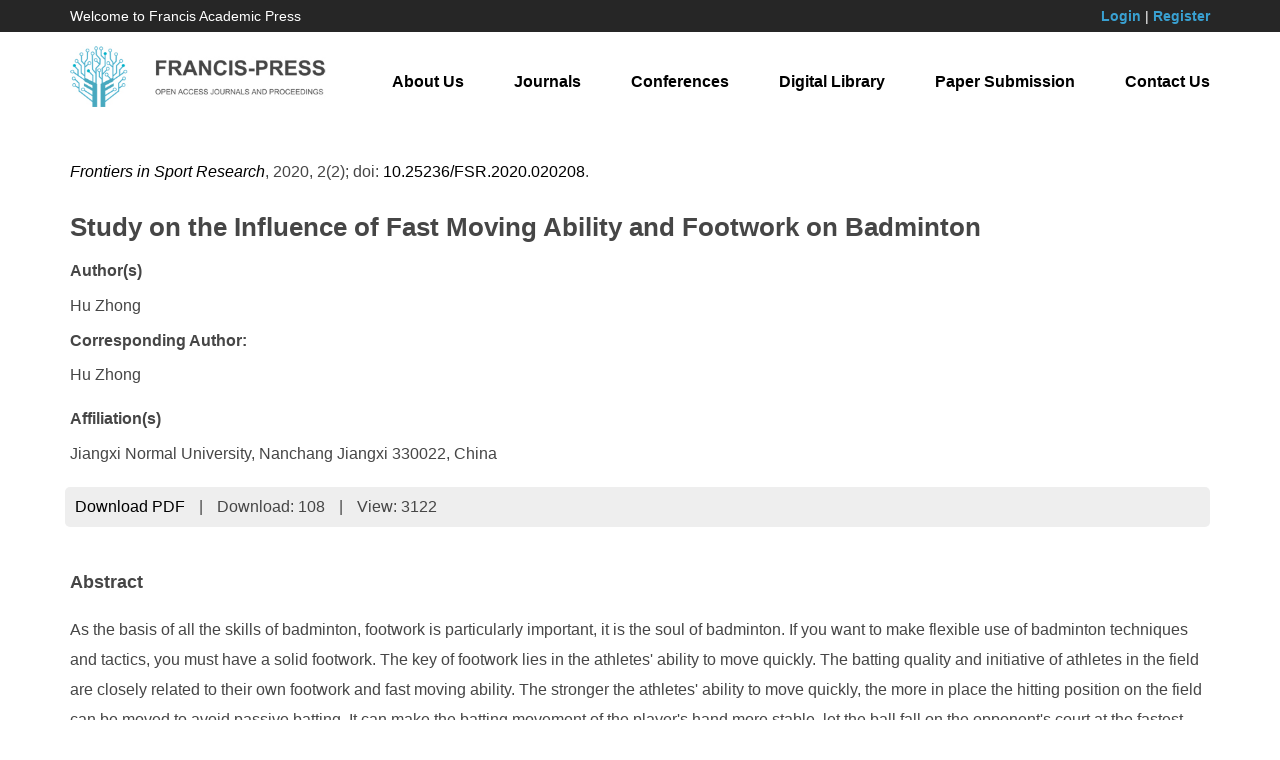

--- FILE ---
content_type: text/html; charset=UTF-8
request_url: https://francis-press.com/papers/1797
body_size: 3616
content:
<!DOCTYPE html>

<html lang="en">

<head>

	<meta http-equiv="X-UA-Compatible" content="IE=edge,chrome=1">

    <meta name="renderer" content="webkit">

    <meta name="viewport" content="width=device-width, initial-scale=1">

    <meta charset="UTF-8">

    <meta name="keyword" content="Francis Academic Press, Open Access, Journals, Conferences, Digital Library">

    <meta name="description" content="Francis Academic Press is one of the world’s largest publishers of peer-reviewed, fully Open Access journals. Built on an ethos of openness, we are passionate about working with the global academic community to promote open scholarly research to the world. With the help of our academic Editors, based in institutions around the globe, we are able to focus on serving our authors while preserving robust publishing standards and editorial integrity.">

    <meta name="author" content="Legend IT Inc,Ottawa,Canada,Website Building,Website Management,Website Hosting,Search Engine Optimization,Social Media Marketing,Wechat APPs,Android APPs,Menu Design,Flyer Design,Logo Design">

    <meta name="csrf-token" content="zSt4HnyOK6LUZiNd6vnG1mWc1jWUJZxw07UuOsJk">

    <title>Study on the Influence of Fast Moving Ability and Footwork on Badminton | Francis Academic Press</title>

    <link href="https://francis-press.com/img/logo_icon.jpg" type="image/x-icon" rel="icon" />

    <link href="https://francis-press.com/css/app.css" rel="stylesheet">

    <link href="https://francis-press.com/css/all.css" rel="stylesheet">

    <link href="https://francis-press.com/css/animate.min.css" rel="stylesheet">

    <script src="https://francis-press.com/js/app.js"></script>

    <script src="https://francis-press.com/common/jssor.slider-25.2.0.min.js"></script>

    <script src="https://francis-press.com/js/bootstrap-treeview.js"></script>

    <script src="https://francis-press.com/js/all.js"></script>

    <link rel="stylesheet" type="text/css" href="https://francis-press.com/common/owl-carousel/owl.carousel.css" />

    <link rel="stylesheet" type="text/css" href="https://francis-press.com/common/owl-carousel/owl.theme.css" />

    <script src="https://francis-press.com/common/owl-carousel/owl.carousel.min.js"></script>

    <meta name="citation_title" content=" Study on the Influence of Fast Moving Ability and Footwork on Badminton ">

    <meta name="citation_author" content=" <p>Hu Zhong</p> ">

    <meta name="citation_date" content="2020-05-22">

    <meta name="citation_year" content="2020">

    <meta name="citation_journal_title" content="Frontiers in Sport Research">

    <meta name="citation_publisher" content="Francis Academic Press">

    <meta name="citation_volume" content="2">

    <meta name="citation_issue" content="2">

    <meta name="citation_doi" content="10.25236/FSR.2020.020208">

    <meta name="citation_abstract" content=" &lt;p&gt;As the basis of all the skills of badminton, footwork is particularly important, it is the soul of badminton. If you want to make flexible use of badminton techniques and tactics, you must have a solid footwork. The key of footwork lies in the athletes&#39; ability to move quickly. The batting quality and initiative of athletes in the field are closely related to their own footwork and fast moving ability. The stronger the athletes&#39; ability to move quickly, the more in place the hitting position on the field can be moved to avoid passive batting. It can make the batting movement of the player&#39;s hand more stable, let the ball fall on the opponent&#39;s court at the fastest speed, and put the opponent on the court. A more passive situation in the game. Good footwork can make athletes more coherent in the competition, reasonable use of footwork can also save physical strength and reduce energy consumption. Therefore, it is of great significance to improve the ability of fast movement and strengthen the practice of footwork for the improvement of sports technology.&lt;/p&gt; ">

    <meta name="citation_fulltext_html_url" content="http://francis-press.com/papers/1797">

    <meta name="citation_abstract_html_url" content="http://francis-press.com/papers/1797#abstract">

    <meta name="citation_pdf_url" content="http://francis-press.com/uploads/papers/qyOHBsXTCkKjNu6U1okiR2K6rqVQFVKZDH4uFqzg.pdf">

    <meta name="citation_firstpage" content="">

    <meta name="citation_lastpage" content="">

</head>

<body>

	<header style="background-color: #262626; color: #ffffff;">

        <div class="container">

            <div class="row" style="padding-top: 0.5rem; padding-bottom: 0.5rem; font-size: 1.4rem;">

                <div class="col-sm-4 col-md-4 mycenter">

                    Welcome to Francis Academic Press

                </div>

                <div class="col-sm-8 col-md-8 text-right mycenter">

                    
                    <a href="https://francis-press.com/login" style="color: #39A0D1; font-weight: bold;">Login</a> | 

                    <a href="https://francis-press.com/register" style="color: #39A0D1; font-weight: bold;">Register</a>

                    
                </div>

            </div>

        </div>

    </header>

    

    <nav class="navbar navbar-default navbar-static-top" id="navbar">

        <div class="container">

            <div class="navbar-header">

                <button type="button" class="navbar-toggle collapsed" data-toggle="collapse" data-target="#legendit-navbar" aria-expanded="false">

                    <span class="sr-only">Toggle navigation</span>

                    <span class="icon-bar"></span>

                    <span class="icon-bar"></span>

                    <span class="icon-bar"></span>

                </button>

                <a class="navbar-brand" href="https://francis-press.com">

                    <img id="logo-img" src="https://francis-press.com/img/logo.jpg" alt="Francis Academic Press" class="img-responsive" style="max-width: 26rem;">

                </a>

            </div>



            <div class="collapse navbar-collapse" id="legendit-navbar">

                <ul class="nav navbar-nav navbar-right">

                    <li><a href="https://francis-press.com/aboutUs">About Us</a></li>

                    <li><a href="https://francis-press.com/journals">Journals</a></li>

                    <li><a href="http://webofproceedings.org/" target="_blank">Conferences</a></li>

                    <li><a href="https://francis-press.com/library?type[]=1&type[]=2">Digital Library</a></li>

                    <li><a href="https://francis-press.com/online/home">Paper Submission</a></li>

                    <li><a href="https://francis-press.com/contactUs">Contact Us</a></li>

                </ul>

            </div>

        </div>

    </nav>



	<script type="text/javascript">
    $(function(){
        $('.btn-download').click(function(){
            $.ajax({
                url: "http://francis-press.com/papers/download/1797",
                success:function(data){
                  $("#downloads").html(data.downloads);
                },
                error:function(msg){
                  console.log(msg);
                }
            });
        });
    });
</script>
    
<div>
    <div class="container" style="margin-top: 2rem; margin-bottom: 6rem;">
        <p>
            <i><a href="https://francis-press.com/journals/SPORT">Frontiers in Sport Research</a></i>,
            2020,
            2(2);
            doi: <a href="https://dx.doi.org/10.25236/FSR.2020.020208">10.25236/FSR.2020.020208</a>.
        </p>
        <h2>Study on the Influence of Fast Moving Ability and Footwork on Badminton</h2>
        <div style="line-height: 150%;">
            <b>Author(s)</b><br>
            <p>Hu Zhong</p>
        </div>
        <div style="line-height: 150%;">
            <b>Corresponding Author:</b><br>
            <div style="margin-top: 1rem;">Hu Zhong</div>
        </div>
        <div style="line-height: 150%; margin-top: 2rem;">
            <b>Affiliation(s)</b><br>
            <p>Jiangxi Normal University, Nanchang Jiangxi 330022, China</p>
        </div>
        
        <ul class="list-inline" style="background: #eeeeee; padding: 0.5rem; border-radius: 0.5rem; margin-top: 1rem; margin-bottom: -7rem;">
            <!-- <li><a href="">Full-Text HTML</a></li>
            <li>|</li>
            <li><a href="">Full-Text XML</a></li>
            <li>|</li>
            <li><a href="">Full-Text Epub</a></li>
            <li>|</li> -->
            <li><a href="https://francis-press.com/uploads/papers/qyOHBsXTCkKjNu6U1okiR2K6rqVQFVKZDH4uFqzg.pdf" download class="btn-download">Download PDF</a></li>
            <li>|</li>
            <li>Download: <span id="downloads">108</span></li>
            <li>|</li>
            <li>View: 3122</li>
        </ul>

        <div id="abstract" style="padding-top: 10rem;">
            <h3>Abstract</h3>
            <div><p>As the basis of all the skills of badminton, footwork is particularly important, it is the soul of badminton. If you want to make flexible use of badminton techniques and tactics, you must have a solid footwork. The key of footwork lies in the athletes&#39; ability to move quickly. The batting quality and initiative of athletes in the field are closely related to their own footwork and fast moving ability. The stronger the athletes&#39; ability to move quickly, the more in place the hitting position on the field can be moved to avoid passive batting. It can make the batting movement of the player&#39;s hand more stable, let the ball fall on the opponent&#39;s court at the fastest speed, and put the opponent on the court. A more passive situation in the game. Good footwork can make athletes more coherent in the competition, reasonable use of footwork can also save physical strength and reduce energy consumption. Therefore, it is of great significance to improve the ability of fast movement and strengthen the practice of footwork for the improvement of sports technology.</p></div>
        </div>
            
        <div id="keywords">
            <h3>Keywords</h3>
            <p style="font-size: 1.4rem;">Jiangxi Normal University, Nanchang Jiangxi 330022, China</p>
        </div>
            
        <div>
            <h3>Cite This Paper</h3>
            <div><p>Hu Zhong. Study on the Influence of Fast Moving Ability and Footwork on Badminton. Frontiers in Sport Research (2020) Vol. 2 Issue 2: 29-33. <a href="https://doi.org/10.25236/FSR.2020.020208">https://doi.org/10.25236/FSR.2020.020208</a>.</p></div>
        </div>
            
        <div id="references">
            <h3>References</h3>
            <div><p>[1] Xie Qing, Banning (2009). The problem of how to improve the speed of badminton is discussed in. Science and technology information, no.15, pp.18-19.<br/>[2] Wang Suping, Peng Min (2002). The focus of the badminton footwork teaching and its principle. Liaoning Sports Science and Technology, no.4, pp.15-16.<br/>[3] Tang Zhiqiang (2004). Lower limb strength and footwork training methods for badminton players. Journal of Nanjing Institute of Physical Education (Natural Science Edition, no.3, pp.75-76.<br/>[4] Chen Qingfu (2010). Role of multi - ball training in badminton. Sports, no.8, pp.15-16.<br/>[5] Army, Wang Jirui (2010). This paper introduces the expansion training into the practice of badminton teaching pace. Journal of Harbin Institute of physical Education, no.2, pp.74-75.</p></div>
        </div>
    </div>
</div>



    <footer id="links">

        <div class="container">

            <div class="row">

                <div class="col-xs-6 col-sm-3 col-md-3">

                    <div class="list-group">

                        <a href="#" class="list-group-item"><b>Links</b></a>

                        <a href="https://francis-press.com" class="list-group-item">Home</a>

                        <a href="https://francis-press.com/aboutUs" class="list-group-item">About Us</a>

                        <a href="https://francis-press.com/contactUs" class="list-group-item">Contact Us</a>

                        <a href="#" class="list-group-item"></a>

                    </div>

                </div>

                <div class="col-xs-6 col-sm-3 col-md-3">

                    <div class="list-group">

                        <a href="#" class="list-group-item"><b>Resources</b></a>

                        <a href="https://francis-press.com/journals" class="list-group-item">Journals</a>

                        <a href="http://webofproceedings.org/" target="_balnk" class="list-group-item">Conferences</a>

                        <a href="https://francis-press.com/library" class="list-group-item">Digital Library</a>

                        <a href="#" class="list-group-item"></a>

                    </div>

                </div>

                <div class="col-xs-6 col-sm-3 col-md-3">

                    <div class="list-group">

                        <a href="#" class="list-group-item"><b>Guides</b></a>

                        <a href="https://francis-press.com/forAuthors" class="list-group-item">For Authors</a>

                        <a href="https://francis-press.com/forReviewers" class="list-group-item">For Reviewers</a>

                        <a href="https://francis-press.com/forEditors" class="list-group-item">For Editors</a>

                        <a href="#" class="list-group-item"></a>

                    </div>

                </div>

                <div class="col-xs-6 col-sm-3 col-md-3">

                    <div class="list-group">

                        <a href="#" class="list-group-item"><b>Information</b></a>

                        <a href="https://francis-press.com/openAccess" class="list-group-item">Open Access Policy</a>

                        <a href="https://francis-press.com/apc" class="list-group-item">Publication Fees</a>

                        <a href="https://francis-press.com/publicationEthics" class="list-group-item">Publication Ethics</a>

                        <a href="https://francis-press.com/privacyPolicy" class="list-group-item">Privacy Policy</a>

                    </div>

                </div>

            </div>

        </div>

    </footer>



    <footer style="background-color: #000000; padding-top: 2rem; padding-bottom: 2rem;">

        <div class="container">

            <p class="text-center" style="color: #ffffff;">

                Copyright © 2017 Francis Press. All Rights Reserved. <a href="https://legendit.ca/" target="_blank"> &nbsp; </a>

            </p>

        </div>

    </footer>

<script defer src="https://static.cloudflareinsights.com/beacon.min.js/vcd15cbe7772f49c399c6a5babf22c1241717689176015" integrity="sha512-ZpsOmlRQV6y907TI0dKBHq9Md29nnaEIPlkf84rnaERnq6zvWvPUqr2ft8M1aS28oN72PdrCzSjY4U6VaAw1EQ==" data-cf-beacon='{"version":"2024.11.0","token":"cc889da13dfa418283032e9804fe198c","r":1,"server_timing":{"name":{"cfCacheStatus":true,"cfEdge":true,"cfExtPri":true,"cfL4":true,"cfOrigin":true,"cfSpeedBrain":true},"location_startswith":null}}' crossorigin="anonymous"></script>
</body>

</html>

--- FILE ---
content_type: text/javascript
request_url: https://francis-press.com/js/app.js
body_size: 94846
content:
!function(t){function e(r){if(n[r])return n[r].exports;var i=n[r]={i:r,l:!1,exports:{}};return t[r].call(i.exports,i,i.exports,e),i.l=!0,i.exports}var n={};e.m=t,e.c=n,e.i=function(t){return t},e.d=function(t,n,r){e.o(t,n)||Object.defineProperty(t,n,{configurable:!1,enumerable:!0,get:r})},e.n=function(t){var n=t&&t.__esModule?function(){return t.default}:function(){return t};return e.d(n,"a",n),n},e.o=function(t,e){return Object.prototype.hasOwnProperty.call(t,e)},e.p="",e(e.s=39)}([function(t,e,n){"use strict";function r(t){return"[object Array]"===C.call(t)}function i(t){return"[object ArrayBuffer]"===C.call(t)}function o(t){return"undefined"!=typeof FormData&&t instanceof FormData}function a(t){return"undefined"!=typeof ArrayBuffer&&ArrayBuffer.isView?ArrayBuffer.isView(t):t&&t.buffer&&t.buffer instanceof ArrayBuffer}function s(t){return"string"==typeof t}function u(t){return"number"==typeof t}function c(t){return void 0===t}function l(t){return null!==t&&"object"==typeof t}function f(t){return"[object Date]"===C.call(t)}function p(t){return"[object File]"===C.call(t)}function d(t){return"[object Blob]"===C.call(t)}function h(t){return"[object Function]"===C.call(t)}function v(t){return l(t)&&h(t.pipe)}function g(t){return"undefined"!=typeof URLSearchParams&&t instanceof URLSearchParams}function m(t){return t.replace(/^\s*/,"").replace(/\s*$/,"")}function y(){return"undefined"!=typeof window&&"undefined"!=typeof document&&"function"==typeof document.createElement}function b(t,e){if(null!==t&&void 0!==t)if("object"==typeof t||r(t)||(t=[t]),r(t))for(var n=0,i=t.length;n<i;n++)e.call(null,t[n],n,t);else for(var o in t)Object.prototype.hasOwnProperty.call(t,o)&&e.call(null,t[o],o,t)}function _(){function t(t,n){"object"==typeof e[n]&&"object"==typeof t?e[n]=_(e[n],t):e[n]=t}for(var e={},n=0,r=arguments.length;n<r;n++)b(arguments[n],t);return e}function w(t,e,n){return b(e,function(e,r){t[r]=n&&"function"==typeof e?x(e,n):e}),t}var x=n(6),C=Object.prototype.toString;t.exports={isArray:r,isArrayBuffer:i,isFormData:o,isArrayBufferView:a,isString:s,isNumber:u,isObject:l,isUndefined:c,isDate:f,isFile:p,isBlob:d,isFunction:h,isStream:v,isURLSearchParams:g,isStandardBrowserEnv:y,forEach:b,merge:_,extend:w,trim:m}},function(t,e,n){"use strict";(function(e){function r(t,e){!i.isUndefined(t)&&i.isUndefined(t["Content-Type"])&&(t["Content-Type"]=e)}var i=n(0),o=n(25),a={"Content-Type":"application/x-www-form-urlencoded"},s={adapter:function(){var t;return"undefined"!=typeof XMLHttpRequest?t=n(2):void 0!==e&&(t=n(2)),t}(),transformRequest:[function(t,e){return o(e,"Content-Type"),i.isFormData(t)||i.isArrayBuffer(t)||i.isStream(t)||i.isFile(t)||i.isBlob(t)?t:i.isArrayBufferView(t)?t.buffer:i.isURLSearchParams(t)?(r(e,"application/x-www-form-urlencoded;charset=utf-8"),t.toString()):i.isObject(t)?(r(e,"application/json;charset=utf-8"),JSON.stringify(t)):t}],transformResponse:[function(t){if("string"==typeof t){t=t.replace(/^\)\]\}',?\n/,"");try{t=JSON.parse(t)}catch(t){}}return t}],timeout:0,xsrfCookieName:"XSRF-TOKEN",xsrfHeaderName:"X-XSRF-TOKEN",maxContentLength:-1,validateStatus:function(t){return t>=200&&t<300}};s.headers={common:{Accept:"application/json, text/plain, */*"}},i.forEach(["delete","get","head"],function(t){s.headers[t]={}}),i.forEach(["post","put","patch"],function(t){s.headers[t]=i.merge(a)}),t.exports=s}).call(e,n(33))},function(t,e,n){"use strict";var r=n(0),i=n(17),o=n(20),a=n(26),s=n(24),u=n(5),c="undefined"!=typeof window&&window.btoa&&window.btoa.bind(window)||n(19);t.exports=function(t){return new Promise(function(e,l){var f=t.data,p=t.headers;r.isFormData(f)&&delete p["Content-Type"];var d=new XMLHttpRequest,h="onreadystatechange",v=!1;if("undefined"==typeof window||!window.XDomainRequest||"withCredentials"in d||s(t.url)||(d=new window.XDomainRequest,h="onload",v=!0,d.onprogress=function(){},d.ontimeout=function(){}),t.auth){var g=t.auth.username||"",m=t.auth.password||"";p.Authorization="Basic "+c(g+":"+m)}if(d.open(t.method.toUpperCase(),o(t.url,t.params,t.paramsSerializer),!0),d.timeout=t.timeout,d[h]=function(){if(d&&(4===d.readyState||v)&&(0!==d.status||d.responseURL&&0===d.responseURL.indexOf("file:"))){var n="getAllResponseHeaders"in d?a(d.getAllResponseHeaders()):null,r=t.responseType&&"text"!==t.responseType?d.response:d.responseText,o={data:r,status:1223===d.status?204:d.status,statusText:1223===d.status?"No Content":d.statusText,headers:n,config:t,request:d};i(e,l,o),d=null}},d.onerror=function(){l(u("Network Error",t)),d=null},d.ontimeout=function(){l(u("timeout of "+t.timeout+"ms exceeded",t,"ECONNABORTED")),d=null},r.isStandardBrowserEnv()){var y=n(22),b=(t.withCredentials||s(t.url))&&t.xsrfCookieName?y.read(t.xsrfCookieName):void 0;b&&(p[t.xsrfHeaderName]=b)}if("setRequestHeader"in d&&r.forEach(p,function(t,e){void 0===f&&"content-type"===e.toLowerCase()?delete p[e]:d.setRequestHeader(e,t)}),t.withCredentials&&(d.withCredentials=!0),t.responseType)try{d.responseType=t.responseType}catch(t){if("json"!==d.responseType)throw t}"function"==typeof t.onDownloadProgress&&d.addEventListener("progress",t.onDownloadProgress),"function"==typeof t.onUploadProgress&&d.upload&&d.upload.addEventListener("progress",t.onUploadProgress),t.cancelToken&&t.cancelToken.promise.then(function(t){d&&(d.abort(),l(t),d=null)}),void 0===f&&(f=null),d.send(f)})}},function(t,e,n){"use strict";function r(t){this.message=t}r.prototype.toString=function(){return"Cancel"+(this.message?": "+this.message:"")},r.prototype.__CANCEL__=!0,t.exports=r},function(t,e,n){"use strict";t.exports=function(t){return!(!t||!t.__CANCEL__)}},function(t,e,n){"use strict";var r=n(16);t.exports=function(t,e,n,i){var o=new Error(t);return r(o,e,n,i)}},function(t,e,n){"use strict";t.exports=function(t,e){return function(){for(var n=new Array(arguments.length),r=0;r<n.length;r++)n[r]=arguments[r];return t.apply(e,n)}}},function(t,e){var n;n=function(){return this}();try{n=n||Function("return this")()||(0,eval)("this")}catch(t){"object"==typeof window&&(n=window)}t.exports=n},function(t,e,n){n(29),window.Vue=n(37),Vue.component("example",n(34));new Vue({el:"#app"})},function(t,e){},function(t,e,n){t.exports=n(11)},function(t,e,n){"use strict";function r(t){var e=new a(t),n=o(a.prototype.request,e);return i.extend(n,a.prototype,e),i.extend(n,e),n}var i=n(0),o=n(6),a=n(13),s=n(1),u=r(s);u.Axios=a,u.create=function(t){return r(i.merge(s,t))},u.Cancel=n(3),u.CancelToken=n(12),u.isCancel=n(4),u.all=function(t){return Promise.all(t)},u.spread=n(27),t.exports=u,t.exports.default=u},function(t,e,n){"use strict";function r(t){if("function"!=typeof t)throw new TypeError("executor must be a function.");var e;this.promise=new Promise(function(t){e=t});var n=this;t(function(t){n.reason||(n.reason=new i(t),e(n.reason))})}var i=n(3);r.prototype.throwIfRequested=function(){if(this.reason)throw this.reason},r.source=function(){var t;return{token:new r(function(e){t=e}),cancel:t}},t.exports=r},function(t,e,n){"use strict";function r(t){this.defaults=t,this.interceptors={request:new a,response:new a}}var i=n(1),o=n(0),a=n(14),s=n(15),u=n(23),c=n(21);r.prototype.request=function(t){"string"==typeof t&&(t=o.merge({url:arguments[0]},arguments[1])),t=o.merge(i,this.defaults,{method:"get"},t),t.baseURL&&!u(t.url)&&(t.url=c(t.baseURL,t.url));var e=[s,void 0],n=Promise.resolve(t);for(this.interceptors.request.forEach(function(t){e.unshift(t.fulfilled,t.rejected)}),this.interceptors.response.forEach(function(t){e.push(t.fulfilled,t.rejected)});e.length;)n=n.then(e.shift(),e.shift());return n},o.forEach(["delete","get","head"],function(t){r.prototype[t]=function(e,n){return this.request(o.merge(n||{},{method:t,url:e}))}}),o.forEach(["post","put","patch"],function(t){r.prototype[t]=function(e,n,r){return this.request(o.merge(r||{},{method:t,url:e,data:n}))}}),t.exports=r},function(t,e,n){"use strict";function r(){this.handlers=[]}var i=n(0);r.prototype.use=function(t,e){return this.handlers.push({fulfilled:t,rejected:e}),this.handlers.length-1},r.prototype.eject=function(t){this.handlers[t]&&(this.handlers[t]=null)},r.prototype.forEach=function(t){i.forEach(this.handlers,function(e){null!==e&&t(e)})},t.exports=r},function(t,e,n){"use strict";function r(t){t.cancelToken&&t.cancelToken.throwIfRequested()}var i=n(0),o=n(18),a=n(4),s=n(1);t.exports=function(t){return r(t),t.headers=t.headers||{},t.data=o(t.data,t.headers,t.transformRequest),t.headers=i.merge(t.headers.common||{},t.headers[t.method]||{},t.headers||{}),i.forEach(["delete","get","head","post","put","patch","common"],function(e){delete t.headers[e]}),(t.adapter||s.adapter)(t).then(function(e){return r(t),e.data=o(e.data,e.headers,t.transformResponse),e},function(e){return a(e)||(r(t),e&&e.response&&(e.response.data=o(e.response.data,e.response.headers,t.transformResponse))),Promise.reject(e)})}},function(t,e,n){"use strict";t.exports=function(t,e,n,r){return t.config=e,n&&(t.code=n),t.response=r,t}},function(t,e,n){"use strict";var r=n(5);t.exports=function(t,e,n){var i=n.config.validateStatus;n.status&&i&&!i(n.status)?e(r("Request failed with status code "+n.status,n.config,null,n)):t(n)}},function(t,e,n){"use strict";var r=n(0);t.exports=function(t,e,n){return r.forEach(n,function(n){t=n(t,e)}),t}},function(t,e,n){"use strict";function r(){this.message="String contains an invalid character"}function i(t){for(var e,n,i=String(t),a="",s=0,u=o;i.charAt(0|s)||(u="=",s%1);a+=u.charAt(63&e>>8-s%1*8)){if((n=i.charCodeAt(s+=.75))>255)throw new r;e=e<<8|n}return a}var o="ABCDEFGHIJKLMNOPQRSTUVWXYZabcdefghijklmnopqrstuvwxyz0123456789+/=";r.prototype=new Error,r.prototype.code=5,r.prototype.name="InvalidCharacterError",t.exports=i},function(t,e,n){"use strict";function r(t){return encodeURIComponent(t).replace(/%40/gi,"@").replace(/%3A/gi,":").replace(/%24/g,"$").replace(/%2C/gi,",").replace(/%20/g,"+").replace(/%5B/gi,"[").replace(/%5D/gi,"]")}var i=n(0);t.exports=function(t,e,n){if(!e)return t;var o;if(n)o=n(e);else if(i.isURLSearchParams(e))o=e.toString();else{var a=[];i.forEach(e,function(t,e){null!==t&&void 0!==t&&(i.isArray(t)&&(e+="[]"),i.isArray(t)||(t=[t]),i.forEach(t,function(t){i.isDate(t)?t=t.toISOString():i.isObject(t)&&(t=JSON.stringify(t)),a.push(r(e)+"="+r(t))}))}),o=a.join("&")}return o&&(t+=(-1===t.indexOf("?")?"?":"&")+o),t}},function(t,e,n){"use strict";t.exports=function(t,e){return t.replace(/\/+$/,"")+"/"+e.replace(/^\/+/,"")}},function(t,e,n){"use strict";var r=n(0);t.exports=r.isStandardBrowserEnv()?function(){return{write:function(t,e,n,i,o,a){var s=[];s.push(t+"="+encodeURIComponent(e)),r.isNumber(n)&&s.push("expires="+new Date(n).toGMTString()),r.isString(i)&&s.push("path="+i),r.isString(o)&&s.push("domain="+o),!0===a&&s.push("secure"),document.cookie=s.join("; ")},read:function(t){var e=document.cookie.match(new RegExp("(^|;\\s*)("+t+")=([^;]*)"));return e?decodeURIComponent(e[3]):null},remove:function(t){this.write(t,"",Date.now()-864e5)}}}():function(){return{write:function(){},read:function(){return null},remove:function(){}}}()},function(t,e,n){"use strict";t.exports=function(t){return/^([a-z][a-z\d\+\-\.]*:)?\/\//i.test(t)}},function(t,e,n){"use strict";var r=n(0);t.exports=r.isStandardBrowserEnv()?function(){function t(t){var e=t;return n&&(i.setAttribute("href",e),e=i.href),i.setAttribute("href",e),{href:i.href,protocol:i.protocol?i.protocol.replace(/:$/,""):"",host:i.host,search:i.search?i.search.replace(/^\?/,""):"",hash:i.hash?i.hash.replace(/^#/,""):"",hostname:i.hostname,port:i.port,pathname:"/"===i.pathname.charAt(0)?i.pathname:"/"+i.pathname}}var e,n=/(msie|trident)/i.test(navigator.userAgent),i=document.createElement("a");return e=t(window.location.href),function(n){var i=r.isString(n)?t(n):n;return i.protocol===e.protocol&&i.host===e.host}}():function(){return function(){return!0}}()},function(t,e,n){"use strict";var r=n(0);t.exports=function(t,e){r.forEach(t,function(n,r){r!==e&&r.toUpperCase()===e.toUpperCase()&&(t[e]=n,delete t[r])})}},function(t,e,n){"use strict";var r=n(0);t.exports=function(t){var e,n,i,o={};return t?(r.forEach(t.split("\n"),function(t){i=t.indexOf(":"),e=r.trim(t.substr(0,i)).toLowerCase(),n=r.trim(t.substr(i+1)),e&&(o[e]=o[e]?o[e]+", "+n:n)}),o):o}},function(t,e,n){"use strict";t.exports=function(t){return function(e){return t.apply(null,e)}}},function(t,e,n){"use strict";Object.defineProperty(e,"__esModule",{value:!0}),e.default={mounted:function(){}}},function(t,e,n){window._=n(32);try{window.$=window.jQuery=n(31),n(30)}catch(t){}window.axios=n(10),window.axios.defaults.headers.common["X-Requested-With"]="XMLHttpRequest";var r=document.head.querySelector('meta[name="csrf-token"]');r&&(window.axios.defaults.headers.common["X-CSRF-TOKEN"]=r.content)},function(t,e){/*!
 * Bootstrap v3.3.7 (http://getbootstrap.com)
 * Copyright 2011-2016 Twitter, Inc.
 * Licensed under the MIT license
 */
if("undefined"==typeof jQuery)throw new Error("Bootstrap's JavaScript requires jQuery");+function(t){"use strict";var e=t.fn.jquery.split(" ")[0].split(".");if(e[0]<2&&e[1]<9||1==e[0]&&9==e[1]&&e[2]<1||e[0]>3)throw new Error("Bootstrap's JavaScript requires jQuery version 1.9.1 or higher, but lower than version 4")}(jQuery),function(t){"use strict";function e(){var t=document.createElement("bootstrap"),e={WebkitTransition:"webkitTransitionEnd",MozTransition:"transitionend",OTransition:"oTransitionEnd otransitionend",transition:"transitionend"};for(var n in e)if(void 0!==t.style[n])return{end:e[n]};return!1}t.fn.emulateTransitionEnd=function(e){var n=!1,r=this;t(this).one("bsTransitionEnd",function(){n=!0});var i=function(){n||t(r).trigger(t.support.transition.end)};return setTimeout(i,e),this},t(function(){t.support.transition=e(),t.support.transition&&(t.event.special.bsTransitionEnd={bindType:t.support.transition.end,delegateType:t.support.transition.end,handle:function(e){if(t(e.target).is(this))return e.handleObj.handler.apply(this,arguments)}})})}(jQuery),function(t){"use strict";function e(e){return this.each(function(){var n=t(this),i=n.data("bs.alert");i||n.data("bs.alert",i=new r(this)),"string"==typeof e&&i[e].call(n)})}var n='[data-dismiss="alert"]',r=function(e){t(e).on("click",n,this.close)};r.VERSION="3.3.7",r.TRANSITION_DURATION=150,r.prototype.close=function(e){function n(){a.detach().trigger("closed.bs.alert").remove()}var i=t(this),o=i.attr("data-target");o||(o=i.attr("href"),o=o&&o.replace(/.*(?=#[^\s]*$)/,""));var a=t("#"===o?[]:o);e&&e.preventDefault(),a.length||(a=i.closest(".alert")),a.trigger(e=t.Event("close.bs.alert")),e.isDefaultPrevented()||(a.removeClass("in"),t.support.transition&&a.hasClass("fade")?a.one("bsTransitionEnd",n).emulateTransitionEnd(r.TRANSITION_DURATION):n())};var i=t.fn.alert;t.fn.alert=e,t.fn.alert.Constructor=r,t.fn.alert.noConflict=function(){return t.fn.alert=i,this},t(document).on("click.bs.alert.data-api",n,r.prototype.close)}(jQuery),function(t){"use strict";function e(e){return this.each(function(){var r=t(this),i=r.data("bs.button"),o="object"==typeof e&&e;i||r.data("bs.button",i=new n(this,o)),"toggle"==e?i.toggle():e&&i.setState(e)})}var n=function(e,r){this.$element=t(e),this.options=t.extend({},n.DEFAULTS,r),this.isLoading=!1};n.VERSION="3.3.7",n.DEFAULTS={loadingText:"loading..."},n.prototype.setState=function(e){var n="disabled",r=this.$element,i=r.is("input")?"val":"html",o=r.data();e+="Text",null==o.resetText&&r.data("resetText",r[i]()),setTimeout(t.proxy(function(){r[i](null==o[e]?this.options[e]:o[e]),"loadingText"==e?(this.isLoading=!0,r.addClass(n).attr(n,n).prop(n,!0)):this.isLoading&&(this.isLoading=!1,r.removeClass(n).removeAttr(n).prop(n,!1))},this),0)},n.prototype.toggle=function(){var t=!0,e=this.$element.closest('[data-toggle="buttons"]');if(e.length){var n=this.$element.find("input");"radio"==n.prop("type")?(n.prop("checked")&&(t=!1),e.find(".active").removeClass("active"),this.$element.addClass("active")):"checkbox"==n.prop("type")&&(n.prop("checked")!==this.$element.hasClass("active")&&(t=!1),this.$element.toggleClass("active")),n.prop("checked",this.$element.hasClass("active")),t&&n.trigger("change")}else this.$element.attr("aria-pressed",!this.$element.hasClass("active")),this.$element.toggleClass("active")};var r=t.fn.button;t.fn.button=e,t.fn.button.Constructor=n,t.fn.button.noConflict=function(){return t.fn.button=r,this},t(document).on("click.bs.button.data-api",'[data-toggle^="button"]',function(n){var r=t(n.target).closest(".btn");e.call(r,"toggle"),t(n.target).is('input[type="radio"], input[type="checkbox"]')||(n.preventDefault(),r.is("input,button")?r.trigger("focus"):r.find("input:visible,button:visible").first().trigger("focus"))}).on("focus.bs.button.data-api blur.bs.button.data-api",'[data-toggle^="button"]',function(e){t(e.target).closest(".btn").toggleClass("focus",/^focus(in)?$/.test(e.type))})}(jQuery),function(t){"use strict";function e(e){return this.each(function(){var r=t(this),i=r.data("bs.carousel"),o=t.extend({},n.DEFAULTS,r.data(),"object"==typeof e&&e),a="string"==typeof e?e:o.slide;i||r.data("bs.carousel",i=new n(this,o)),"number"==typeof e?i.to(e):a?i[a]():o.interval&&i.pause().cycle()})}var n=function(e,n){this.$element=t(e),this.$indicators=this.$element.find(".carousel-indicators"),this.options=n,this.paused=null,this.sliding=null,this.interval=null,this.$active=null,this.$items=null,this.options.keyboard&&this.$element.on("keydown.bs.carousel",t.proxy(this.keydown,this)),"hover"==this.options.pause&&!("ontouchstart"in document.documentElement)&&this.$element.on("mouseenter.bs.carousel",t.proxy(this.pause,this)).on("mouseleave.bs.carousel",t.proxy(this.cycle,this))};n.VERSION="3.3.7",n.TRANSITION_DURATION=600,n.DEFAULTS={interval:5e3,pause:"hover",wrap:!0,keyboard:!0},n.prototype.keydown=function(t){if(!/input|textarea/i.test(t.target.tagName)){switch(t.which){case 37:this.prev();break;case 39:this.next();break;default:return}t.preventDefault()}},n.prototype.cycle=function(e){return e||(this.paused=!1),this.interval&&clearInterval(this.interval),this.options.interval&&!this.paused&&(this.interval=setInterval(t.proxy(this.next,this),this.options.interval)),this},n.prototype.getItemIndex=function(t){return this.$items=t.parent().children(".item"),this.$items.index(t||this.$active)},n.prototype.getItemForDirection=function(t,e){var n=this.getItemIndex(e);if(("prev"==t&&0===n||"next"==t&&n==this.$items.length-1)&&!this.options.wrap)return e;var r="prev"==t?-1:1,i=(n+r)%this.$items.length;return this.$items.eq(i)},n.prototype.to=function(t){var e=this,n=this.getItemIndex(this.$active=this.$element.find(".item.active"));if(!(t>this.$items.length-1||t<0))return this.sliding?this.$element.one("slid.bs.carousel",function(){e.to(t)}):n==t?this.pause().cycle():this.slide(t>n?"next":"prev",this.$items.eq(t))},n.prototype.pause=function(e){return e||(this.paused=!0),this.$element.find(".next, .prev").length&&t.support.transition&&(this.$element.trigger(t.support.transition.end),this.cycle(!0)),this.interval=clearInterval(this.interval),this},n.prototype.next=function(){if(!this.sliding)return this.slide("next")},n.prototype.prev=function(){if(!this.sliding)return this.slide("prev")},n.prototype.slide=function(e,r){var i=this.$element.find(".item.active"),o=r||this.getItemForDirection(e,i),a=this.interval,s="next"==e?"left":"right",u=this;if(o.hasClass("active"))return this.sliding=!1;var c=o[0],l=t.Event("slide.bs.carousel",{relatedTarget:c,direction:s});if(this.$element.trigger(l),!l.isDefaultPrevented()){if(this.sliding=!0,a&&this.pause(),this.$indicators.length){this.$indicators.find(".active").removeClass("active");var f=t(this.$indicators.children()[this.getItemIndex(o)]);f&&f.addClass("active")}var p=t.Event("slid.bs.carousel",{relatedTarget:c,direction:s});return t.support.transition&&this.$element.hasClass("slide")?(o.addClass(e),o[0].offsetWidth,i.addClass(s),o.addClass(s),i.one("bsTransitionEnd",function(){o.removeClass([e,s].join(" ")).addClass("active"),i.removeClass(["active",s].join(" ")),u.sliding=!1,setTimeout(function(){u.$element.trigger(p)},0)}).emulateTransitionEnd(n.TRANSITION_DURATION)):(i.removeClass("active"),o.addClass("active"),this.sliding=!1,this.$element.trigger(p)),a&&this.cycle(),this}};var r=t.fn.carousel;t.fn.carousel=e,t.fn.carousel.Constructor=n,t.fn.carousel.noConflict=function(){return t.fn.carousel=r,this};var i=function(n){var r,i=t(this),o=t(i.attr("data-target")||(r=i.attr("href"))&&r.replace(/.*(?=#[^\s]+$)/,""));if(o.hasClass("carousel")){var a=t.extend({},o.data(),i.data()),s=i.attr("data-slide-to");s&&(a.interval=!1),e.call(o,a),s&&o.data("bs.carousel").to(s),n.preventDefault()}};t(document).on("click.bs.carousel.data-api","[data-slide]",i).on("click.bs.carousel.data-api","[data-slide-to]",i),t(window).on("load",function(){t('[data-ride="carousel"]').each(function(){var n=t(this);e.call(n,n.data())})})}(jQuery),function(t){"use strict";function e(e){var n,r=e.attr("data-target")||(n=e.attr("href"))&&n.replace(/.*(?=#[^\s]+$)/,"");return t(r)}function n(e){return this.each(function(){var n=t(this),i=n.data("bs.collapse"),o=t.extend({},r.DEFAULTS,n.data(),"object"==typeof e&&e);!i&&o.toggle&&/show|hide/.test(e)&&(o.toggle=!1),i||n.data("bs.collapse",i=new r(this,o)),"string"==typeof e&&i[e]()})}var r=function(e,n){this.$element=t(e),this.options=t.extend({},r.DEFAULTS,n),this.$trigger=t('[data-toggle="collapse"][href="#'+e.id+'"],[data-toggle="collapse"][data-target="#'+e.id+'"]'),this.transitioning=null,this.options.parent?this.$parent=this.getParent():this.addAriaAndCollapsedClass(this.$element,this.$trigger),this.options.toggle&&this.toggle()};r.VERSION="3.3.7",r.TRANSITION_DURATION=350,r.DEFAULTS={toggle:!0},r.prototype.dimension=function(){return this.$element.hasClass("width")?"width":"height"},r.prototype.show=function(){if(!this.transitioning&&!this.$element.hasClass("in")){var e,i=this.$parent&&this.$parent.children(".panel").children(".in, .collapsing");if(!(i&&i.length&&(e=i.data("bs.collapse"))&&e.transitioning)){var o=t.Event("show.bs.collapse");if(this.$element.trigger(o),!o.isDefaultPrevented()){i&&i.length&&(n.call(i,"hide"),e||i.data("bs.collapse",null));var a=this.dimension();this.$element.removeClass("collapse").addClass("collapsing")[a](0).attr("aria-expanded",!0),this.$trigger.removeClass("collapsed").attr("aria-expanded",!0),this.transitioning=1;var s=function(){this.$element.removeClass("collapsing").addClass("collapse in")[a](""),this.transitioning=0,this.$element.trigger("shown.bs.collapse")};if(!t.support.transition)return s.call(this);var u=t.camelCase(["scroll",a].join("-"));this.$element.one("bsTransitionEnd",t.proxy(s,this)).emulateTransitionEnd(r.TRANSITION_DURATION)[a](this.$element[0][u])}}}},r.prototype.hide=function(){if(!this.transitioning&&this.$element.hasClass("in")){var e=t.Event("hide.bs.collapse");if(this.$element.trigger(e),!e.isDefaultPrevented()){var n=this.dimension();this.$element[n](this.$element[n]())[0].offsetHeight,this.$element.addClass("collapsing").removeClass("collapse in").attr("aria-expanded",!1),this.$trigger.addClass("collapsed").attr("aria-expanded",!1),this.transitioning=1;var i=function(){this.transitioning=0,this.$element.removeClass("collapsing").addClass("collapse").trigger("hidden.bs.collapse")};if(!t.support.transition)return i.call(this);this.$element[n](0).one("bsTransitionEnd",t.proxy(i,this)).emulateTransitionEnd(r.TRANSITION_DURATION)}}},r.prototype.toggle=function(){this[this.$element.hasClass("in")?"hide":"show"]()},r.prototype.getParent=function(){return t(this.options.parent).find('[data-toggle="collapse"][data-parent="'+this.options.parent+'"]').each(t.proxy(function(n,r){var i=t(r);this.addAriaAndCollapsedClass(e(i),i)},this)).end()},r.prototype.addAriaAndCollapsedClass=function(t,e){var n=t.hasClass("in");t.attr("aria-expanded",n),e.toggleClass("collapsed",!n).attr("aria-expanded",n)};var i=t.fn.collapse;t.fn.collapse=n,t.fn.collapse.Constructor=r,t.fn.collapse.noConflict=function(){return t.fn.collapse=i,this},t(document).on("click.bs.collapse.data-api",'[data-toggle="collapse"]',function(r){var i=t(this);i.attr("data-target")||r.preventDefault();var o=e(i),a=o.data("bs.collapse"),s=a?"toggle":i.data();n.call(o,s)})}(jQuery),function(t){"use strict";function e(e){var n=e.attr("data-target");n||(n=e.attr("href"),n=n&&/#[A-Za-z]/.test(n)&&n.replace(/.*(?=#[^\s]*$)/,""));var r=n&&t(n);return r&&r.length?r:e.parent()}function n(n){n&&3===n.which||(t(i).remove(),t(o).each(function(){var r=t(this),i=e(r),o={relatedTarget:this};i.hasClass("open")&&(n&&"click"==n.type&&/input|textarea/i.test(n.target.tagName)&&t.contains(i[0],n.target)||(i.trigger(n=t.Event("hide.bs.dropdown",o)),n.isDefaultPrevented()||(r.attr("aria-expanded","false"),i.removeClass("open").trigger(t.Event("hidden.bs.dropdown",o)))))}))}function r(e){return this.each(function(){var n=t(this),r=n.data("bs.dropdown");r||n.data("bs.dropdown",r=new a(this)),"string"==typeof e&&r[e].call(n)})}var i=".dropdown-backdrop",o='[data-toggle="dropdown"]',a=function(e){t(e).on("click.bs.dropdown",this.toggle)};a.VERSION="3.3.7",a.prototype.toggle=function(r){var i=t(this);if(!i.is(".disabled, :disabled")){var o=e(i),a=o.hasClass("open");if(n(),!a){"ontouchstart"in document.documentElement&&!o.closest(".navbar-nav").length&&t(document.createElement("div")).addClass("dropdown-backdrop").insertAfter(t(this)).on("click",n);var s={relatedTarget:this};if(o.trigger(r=t.Event("show.bs.dropdown",s)),r.isDefaultPrevented())return;i.trigger("focus").attr("aria-expanded","true"),o.toggleClass("open").trigger(t.Event("shown.bs.dropdown",s))}return!1}},a.prototype.keydown=function(n){if(/(38|40|27|32)/.test(n.which)&&!/input|textarea/i.test(n.target.tagName)){var r=t(this);if(n.preventDefault(),n.stopPropagation(),!r.is(".disabled, :disabled")){var i=e(r),a=i.hasClass("open");if(!a&&27!=n.which||a&&27==n.which)return 27==n.which&&i.find(o).trigger("focus"),r.trigger("click");var s=i.find(".dropdown-menu li:not(.disabled):visible a");if(s.length){var u=s.index(n.target);38==n.which&&u>0&&u--,40==n.which&&u<s.length-1&&u++,~u||(u=0),s.eq(u).trigger("focus")}}}};var s=t.fn.dropdown;t.fn.dropdown=r,t.fn.dropdown.Constructor=a,t.fn.dropdown.noConflict=function(){return t.fn.dropdown=s,this},t(document).on("click.bs.dropdown.data-api",n).on("click.bs.dropdown.data-api",".dropdown form",function(t){t.stopPropagation()}).on("click.bs.dropdown.data-api",o,a.prototype.toggle).on("keydown.bs.dropdown.data-api",o,a.prototype.keydown).on("keydown.bs.dropdown.data-api",".dropdown-menu",a.prototype.keydown)}(jQuery),function(t){"use strict";function e(e,r){return this.each(function(){var i=t(this),o=i.data("bs.modal"),a=t.extend({},n.DEFAULTS,i.data(),"object"==typeof e&&e);o||i.data("bs.modal",o=new n(this,a)),"string"==typeof e?o[e](r):a.show&&o.show(r)})}var n=function(e,n){this.options=n,this.$body=t(document.body),this.$element=t(e),this.$dialog=this.$element.find(".modal-dialog"),this.$backdrop=null,this.isShown=null,this.originalBodyPad=null,this.scrollbarWidth=0,this.ignoreBackdropClick=!1,this.options.remote&&this.$element.find(".modal-content").load(this.options.remote,t.proxy(function(){this.$element.trigger("loaded.bs.modal")},this))};n.VERSION="3.3.7",n.TRANSITION_DURATION=300,n.BACKDROP_TRANSITION_DURATION=150,n.DEFAULTS={backdrop:!0,keyboard:!0,show:!0},n.prototype.toggle=function(t){return this.isShown?this.hide():this.show(t)},n.prototype.show=function(e){var r=this,i=t.Event("show.bs.modal",{relatedTarget:e});this.$element.trigger(i),this.isShown||i.isDefaultPrevented()||(this.isShown=!0,this.checkScrollbar(),this.setScrollbar(),this.$body.addClass("modal-open"),this.escape(),this.resize(),this.$element.on("click.dismiss.bs.modal",'[data-dismiss="modal"]',t.proxy(this.hide,this)),this.$dialog.on("mousedown.dismiss.bs.modal",function(){r.$element.one("mouseup.dismiss.bs.modal",function(e){t(e.target).is(r.$element)&&(r.ignoreBackdropClick=!0)})}),this.backdrop(function(){var i=t.support.transition&&r.$element.hasClass("fade");r.$element.parent().length||r.$element.appendTo(r.$body),r.$element.show().scrollTop(0),r.adjustDialog(),i&&r.$element[0].offsetWidth,r.$element.addClass("in"),r.enforceFocus();var o=t.Event("shown.bs.modal",{relatedTarget:e});i?r.$dialog.one("bsTransitionEnd",function(){r.$element.trigger("focus").trigger(o)}).emulateTransitionEnd(n.TRANSITION_DURATION):r.$element.trigger("focus").trigger(o)}))},n.prototype.hide=function(e){e&&e.preventDefault(),e=t.Event("hide.bs.modal"),this.$element.trigger(e),this.isShown&&!e.isDefaultPrevented()&&(this.isShown=!1,this.escape(),this.resize(),t(document).off("focusin.bs.modal"),this.$element.removeClass("in").off("click.dismiss.bs.modal").off("mouseup.dismiss.bs.modal"),this.$dialog.off("mousedown.dismiss.bs.modal"),t.support.transition&&this.$element.hasClass("fade")?this.$element.one("bsTransitionEnd",t.proxy(this.hideModal,this)).emulateTransitionEnd(n.TRANSITION_DURATION):this.hideModal())},n.prototype.enforceFocus=function(){t(document).off("focusin.bs.modal").on("focusin.bs.modal",t.proxy(function(t){document===t.target||this.$element[0]===t.target||this.$element.has(t.target).length||this.$element.trigger("focus")},this))},n.prototype.escape=function(){this.isShown&&this.options.keyboard?this.$element.on("keydown.dismiss.bs.modal",t.proxy(function(t){27==t.which&&this.hide()},this)):this.isShown||this.$element.off("keydown.dismiss.bs.modal")},n.prototype.resize=function(){this.isShown?t(window).on("resize.bs.modal",t.proxy(this.handleUpdate,this)):t(window).off("resize.bs.modal")},n.prototype.hideModal=function(){var t=this;this.$element.hide(),this.backdrop(function(){t.$body.removeClass("modal-open"),t.resetAdjustments(),t.resetScrollbar(),t.$element.trigger("hidden.bs.modal")})},n.prototype.removeBackdrop=function(){this.$backdrop&&this.$backdrop.remove(),this.$backdrop=null},n.prototype.backdrop=function(e){var r=this,i=this.$element.hasClass("fade")?"fade":"";if(this.isShown&&this.options.backdrop){var o=t.support.transition&&i;if(this.$backdrop=t(document.createElement("div")).addClass("modal-backdrop "+i).appendTo(this.$body),this.$element.on("click.dismiss.bs.modal",t.proxy(function(t){if(this.ignoreBackdropClick)return void(this.ignoreBackdropClick=!1);t.target===t.currentTarget&&("static"==this.options.backdrop?this.$element[0].focus():this.hide())},this)),o&&this.$backdrop[0].offsetWidth,this.$backdrop.addClass("in"),!e)return;o?this.$backdrop.one("bsTransitionEnd",e).emulateTransitionEnd(n.BACKDROP_TRANSITION_DURATION):e()}else if(!this.isShown&&this.$backdrop){this.$backdrop.removeClass("in");var a=function(){r.removeBackdrop(),e&&e()};t.support.transition&&this.$element.hasClass("fade")?this.$backdrop.one("bsTransitionEnd",a).emulateTransitionEnd(n.BACKDROP_TRANSITION_DURATION):a()}else e&&e()},n.prototype.handleUpdate=function(){this.adjustDialog()},n.prototype.adjustDialog=function(){var t=this.$element[0].scrollHeight>document.documentElement.clientHeight;this.$element.css({paddingLeft:!this.bodyIsOverflowing&&t?this.scrollbarWidth:"",paddingRight:this.bodyIsOverflowing&&!t?this.scrollbarWidth:""})},n.prototype.resetAdjustments=function(){this.$element.css({paddingLeft:"",paddingRight:""})},n.prototype.checkScrollbar=function(){var t=window.innerWidth;if(!t){var e=document.documentElement.getBoundingClientRect();t=e.right-Math.abs(e.left)}this.bodyIsOverflowing=document.body.clientWidth<t,this.scrollbarWidth=this.measureScrollbar()},n.prototype.setScrollbar=function(){var t=parseInt(this.$body.css("padding-right")||0,10);this.originalBodyPad=document.body.style.paddingRight||"",this.bodyIsOverflowing&&this.$body.css("padding-right",t+this.scrollbarWidth)},n.prototype.resetScrollbar=function(){this.$body.css("padding-right",this.originalBodyPad)},n.prototype.measureScrollbar=function(){var t=document.createElement("div");t.className="modal-scrollbar-measure",this.$body.append(t);var e=t.offsetWidth-t.clientWidth;return this.$body[0].removeChild(t),e};var r=t.fn.modal;t.fn.modal=e,t.fn.modal.Constructor=n,t.fn.modal.noConflict=function(){return t.fn.modal=r,this},t(document).on("click.bs.modal.data-api",'[data-toggle="modal"]',function(n){var r=t(this),i=r.attr("href"),o=t(r.attr("data-target")||i&&i.replace(/.*(?=#[^\s]+$)/,"")),a=o.data("bs.modal")?"toggle":t.extend({remote:!/#/.test(i)&&i},o.data(),r.data());r.is("a")&&n.preventDefault(),o.one("show.bs.modal",function(t){t.isDefaultPrevented()||o.one("hidden.bs.modal",function(){r.is(":visible")&&r.trigger("focus")})}),e.call(o,a,this)})}(jQuery),function(t){"use strict";function e(e){return this.each(function(){var r=t(this),i=r.data("bs.tooltip"),o="object"==typeof e&&e;!i&&/destroy|hide/.test(e)||(i||r.data("bs.tooltip",i=new n(this,o)),"string"==typeof e&&i[e]())})}var n=function(t,e){this.type=null,this.options=null,this.enabled=null,this.timeout=null,this.hoverState=null,this.$element=null,this.inState=null,this.init("tooltip",t,e)};n.VERSION="3.3.7",n.TRANSITION_DURATION=150,n.DEFAULTS={animation:!0,placement:"top",selector:!1,template:'<div class="tooltip" role="tooltip"><div class="tooltip-arrow"></div><div class="tooltip-inner"></div></div>',trigger:"hover focus",title:"",delay:0,html:!1,container:!1,viewport:{selector:"body",padding:0}},n.prototype.init=function(e,n,r){if(this.enabled=!0,this.type=e,this.$element=t(n),this.options=this.getOptions(r),this.$viewport=this.options.viewport&&t(t.isFunction(this.options.viewport)?this.options.viewport.call(this,this.$element):this.options.viewport.selector||this.options.viewport),this.inState={click:!1,hover:!1,focus:!1},this.$element[0]instanceof document.constructor&&!this.options.selector)throw new Error("`selector` option must be specified when initializing "+this.type+" on the window.document object!");for(var i=this.options.trigger.split(" "),o=i.length;o--;){var a=i[o];if("click"==a)this.$element.on("click."+this.type,this.options.selector,t.proxy(this.toggle,this));else if("manual"!=a){var s="hover"==a?"mouseenter":"focusin",u="hover"==a?"mouseleave":"focusout";this.$element.on(s+"."+this.type,this.options.selector,t.proxy(this.enter,this)),this.$element.on(u+"."+this.type,this.options.selector,t.proxy(this.leave,this))}}this.options.selector?this._options=t.extend({},this.options,{trigger:"manual",selector:""}):this.fixTitle()},n.prototype.getDefaults=function(){return n.DEFAULTS},n.prototype.getOptions=function(e){return e=t.extend({},this.getDefaults(),this.$element.data(),e),e.delay&&"number"==typeof e.delay&&(e.delay={show:e.delay,hide:e.delay}),e},n.prototype.getDelegateOptions=function(){var e={},n=this.getDefaults();return this._options&&t.each(this._options,function(t,r){n[t]!=r&&(e[t]=r)}),e},n.prototype.enter=function(e){var n=e instanceof this.constructor?e:t(e.currentTarget).data("bs."+this.type);return n||(n=new this.constructor(e.currentTarget,this.getDelegateOptions()),t(e.currentTarget).data("bs."+this.type,n)),e instanceof t.Event&&(n.inState["focusin"==e.type?"focus":"hover"]=!0),n.tip().hasClass("in")||"in"==n.hoverState?void(n.hoverState="in"):(clearTimeout(n.timeout),n.hoverState="in",n.options.delay&&n.options.delay.show?void(n.timeout=setTimeout(function(){"in"==n.hoverState&&n.show()},n.options.delay.show)):n.show())},n.prototype.isInStateTrue=function(){for(var t in this.inState)if(this.inState[t])return!0;return!1},n.prototype.leave=function(e){var n=e instanceof this.constructor?e:t(e.currentTarget).data("bs."+this.type);if(n||(n=new this.constructor(e.currentTarget,this.getDelegateOptions()),t(e.currentTarget).data("bs."+this.type,n)),e instanceof t.Event&&(n.inState["focusout"==e.type?"focus":"hover"]=!1),!n.isInStateTrue()){if(clearTimeout(n.timeout),n.hoverState="out",!n.options.delay||!n.options.delay.hide)return n.hide();n.timeout=setTimeout(function(){"out"==n.hoverState&&n.hide()},n.options.delay.hide)}},n.prototype.show=function(){var e=t.Event("show.bs."+this.type);if(this.hasContent()&&this.enabled){this.$element.trigger(e);var r=t.contains(this.$element[0].ownerDocument.documentElement,this.$element[0]);if(e.isDefaultPrevented()||!r)return;var i=this,o=this.tip(),a=this.getUID(this.type);this.setContent(),o.attr("id",a),this.$element.attr("aria-describedby",a),this.options.animation&&o.addClass("fade");var s="function"==typeof this.options.placement?this.options.placement.call(this,o[0],this.$element[0]):this.options.placement,u=/\s?auto?\s?/i,c=u.test(s);c&&(s=s.replace(u,"")||"top"),o.detach().css({top:0,left:0,display:"block"}).addClass(s).data("bs."+this.type,this),this.options.container?o.appendTo(this.options.container):o.insertAfter(this.$element),this.$element.trigger("inserted.bs."+this.type);var l=this.getPosition(),f=o[0].offsetWidth,p=o[0].offsetHeight;if(c){var d=s,h=this.getPosition(this.$viewport);s="bottom"==s&&l.bottom+p>h.bottom?"top":"top"==s&&l.top-p<h.top?"bottom":"right"==s&&l.right+f>h.width?"left":"left"==s&&l.left-f<h.left?"right":s,o.removeClass(d).addClass(s)}var v=this.getCalculatedOffset(s,l,f,p);this.applyPlacement(v,s);var g=function(){var t=i.hoverState;i.$element.trigger("shown.bs."+i.type),i.hoverState=null,"out"==t&&i.leave(i)};t.support.transition&&this.$tip.hasClass("fade")?o.one("bsTransitionEnd",g).emulateTransitionEnd(n.TRANSITION_DURATION):g()}},n.prototype.applyPlacement=function(e,n){var r=this.tip(),i=r[0].offsetWidth,o=r[0].offsetHeight,a=parseInt(r.css("margin-top"),10),s=parseInt(r.css("margin-left"),10);isNaN(a)&&(a=0),isNaN(s)&&(s=0),e.top+=a,e.left+=s,t.offset.setOffset(r[0],t.extend({using:function(t){r.css({top:Math.round(t.top),left:Math.round(t.left)})}},e),0),r.addClass("in");var u=r[0].offsetWidth,c=r[0].offsetHeight;"top"==n&&c!=o&&(e.top=e.top+o-c);var l=this.getViewportAdjustedDelta(n,e,u,c);l.left?e.left+=l.left:e.top+=l.top;var f=/top|bottom/.test(n),p=f?2*l.left-i+u:2*l.top-o+c,d=f?"offsetWidth":"offsetHeight";r.offset(e),this.replaceArrow(p,r[0][d],f)},n.prototype.replaceArrow=function(t,e,n){this.arrow().css(n?"left":"top",50*(1-t/e)+"%").css(n?"top":"left","")},n.prototype.setContent=function(){var t=this.tip(),e=this.getTitle();t.find(".tooltip-inner")[this.options.html?"html":"text"](e),t.removeClass("fade in top bottom left right")},n.prototype.hide=function(e){function r(){"in"!=i.hoverState&&o.detach(),i.$element&&i.$element.removeAttr("aria-describedby").trigger("hidden.bs."+i.type),e&&e()}var i=this,o=t(this.$tip),a=t.Event("hide.bs."+this.type);if(this.$element.trigger(a),!a.isDefaultPrevented())return o.removeClass("in"),t.support.transition&&o.hasClass("fade")?o.one("bsTransitionEnd",r).emulateTransitionEnd(n.TRANSITION_DURATION):r(),this.hoverState=null,this},n.prototype.fixTitle=function(){var t=this.$element;(t.attr("title")||"string"!=typeof t.attr("data-original-title"))&&t.attr("data-original-title",t.attr("title")||"").attr("title","")},n.prototype.hasContent=function(){return this.getTitle()},n.prototype.getPosition=function(e){e=e||this.$element;var n=e[0],r="BODY"==n.tagName,i=n.getBoundingClientRect();null==i.width&&(i=t.extend({},i,{width:i.right-i.left,height:i.bottom-i.top}));var o=window.SVGElement&&n instanceof window.SVGElement,a=r?{top:0,left:0}:o?null:e.offset(),s={scroll:r?document.documentElement.scrollTop||document.body.scrollTop:e.scrollTop()},u=r?{width:t(window).width(),height:t(window).height()}:null;return t.extend({},i,s,u,a)},n.prototype.getCalculatedOffset=function(t,e,n,r){return"bottom"==t?{top:e.top+e.height,left:e.left+e.width/2-n/2}:"top"==t?{top:e.top-r,left:e.left+e.width/2-n/2}:"left"==t?{top:e.top+e.height/2-r/2,left:e.left-n}:{top:e.top+e.height/2-r/2,left:e.left+e.width}},n.prototype.getViewportAdjustedDelta=function(t,e,n,r){var i={top:0,left:0};if(!this.$viewport)return i;var o=this.options.viewport&&this.options.viewport.padding||0,a=this.getPosition(this.$viewport);if(/right|left/.test(t)){var s=e.top-o-a.scroll,u=e.top+o-a.scroll+r;s<a.top?i.top=a.top-s:u>a.top+a.height&&(i.top=a.top+a.height-u)}else{var c=e.left-o,l=e.left+o+n;c<a.left?i.left=a.left-c:l>a.right&&(i.left=a.left+a.width-l)}return i},n.prototype.getTitle=function(){var t=this.$element,e=this.options;return t.attr("data-original-title")||("function"==typeof e.title?e.title.call(t[0]):e.title)},n.prototype.getUID=function(t){do{t+=~~(1e6*Math.random())}while(document.getElementById(t));return t},n.prototype.tip=function(){if(!this.$tip&&(this.$tip=t(this.options.template),1!=this.$tip.length))throw new Error(this.type+" `template` option must consist of exactly 1 top-level element!");return this.$tip},n.prototype.arrow=function(){return this.$arrow=this.$arrow||this.tip().find(".tooltip-arrow")},n.prototype.enable=function(){this.enabled=!0},n.prototype.disable=function(){this.enabled=!1},n.prototype.toggleEnabled=function(){this.enabled=!this.enabled},n.prototype.toggle=function(e){var n=this;e&&((n=t(e.currentTarget).data("bs."+this.type))||(n=new this.constructor(e.currentTarget,this.getDelegateOptions()),t(e.currentTarget).data("bs."+this.type,n))),e?(n.inState.click=!n.inState.click,n.isInStateTrue()?n.enter(n):n.leave(n)):n.tip().hasClass("in")?n.leave(n):n.enter(n)},n.prototype.destroy=function(){var t=this;clearTimeout(this.timeout),this.hide(function(){t.$element.off("."+t.type).removeData("bs."+t.type),t.$tip&&t.$tip.detach(),t.$tip=null,t.$arrow=null,t.$viewport=null,t.$element=null})};var r=t.fn.tooltip;t.fn.tooltip=e,t.fn.tooltip.Constructor=n,t.fn.tooltip.noConflict=function(){return t.fn.tooltip=r,this}}(jQuery),function(t){"use strict";function e(e){return this.each(function(){var r=t(this),i=r.data("bs.popover"),o="object"==typeof e&&e;!i&&/destroy|hide/.test(e)||(i||r.data("bs.popover",i=new n(this,o)),"string"==typeof e&&i[e]())})}var n=function(t,e){this.init("popover",t,e)};if(!t.fn.tooltip)throw new Error("Popover requires tooltip.js");n.VERSION="3.3.7",n.DEFAULTS=t.extend({},t.fn.tooltip.Constructor.DEFAULTS,{placement:"right",trigger:"click",content:"",template:'<div class="popover" role="tooltip"><div class="arrow"></div><h3 class="popover-title"></h3><div class="popover-content"></div></div>'}),n.prototype=t.extend({},t.fn.tooltip.Constructor.prototype),n.prototype.constructor=n,n.prototype.getDefaults=function(){return n.DEFAULTS},n.prototype.setContent=function(){var t=this.tip(),e=this.getTitle(),n=this.getContent();t.find(".popover-title")[this.options.html?"html":"text"](e),t.find(".popover-content").children().detach().end()[this.options.html?"string"==typeof n?"html":"append":"text"](n),t.removeClass("fade top bottom left right in"),t.find(".popover-title").html()||t.find(".popover-title").hide()},n.prototype.hasContent=function(){return this.getTitle()||this.getContent()},n.prototype.getContent=function(){var t=this.$element,e=this.options;return t.attr("data-content")||("function"==typeof e.content?e.content.call(t[0]):e.content)},n.prototype.arrow=function(){return this.$arrow=this.$arrow||this.tip().find(".arrow")};var r=t.fn.popover;t.fn.popover=e,t.fn.popover.Constructor=n,t.fn.popover.noConflict=function(){return t.fn.popover=r,this}}(jQuery),function(t){"use strict";function e(n,r){this.$body=t(document.body),this.$scrollElement=t(t(n).is(document.body)?window:n),this.options=t.extend({},e.DEFAULTS,r),this.selector=(this.options.target||"")+" .nav li > a",this.offsets=[],this.targets=[],this.activeTarget=null,this.scrollHeight=0,this.$scrollElement.on("scroll.bs.scrollspy",t.proxy(this.process,this)),this.refresh(),this.process()}function n(n){return this.each(function(){var r=t(this),i=r.data("bs.scrollspy"),o="object"==typeof n&&n;i||r.data("bs.scrollspy",i=new e(this,o)),"string"==typeof n&&i[n]()})}e.VERSION="3.3.7",e.DEFAULTS={offset:10},e.prototype.getScrollHeight=function(){return this.$scrollElement[0].scrollHeight||Math.max(this.$body[0].scrollHeight,document.documentElement.scrollHeight)},e.prototype.refresh=function(){var e=this,n="offset",r=0;this.offsets=[],this.targets=[],this.scrollHeight=this.getScrollHeight(),t.isWindow(this.$scrollElement[0])||(n="position",r=this.$scrollElement.scrollTop()),this.$body.find(this.selector).map(function(){var e=t(this),i=e.data("target")||e.attr("href"),o=/^#./.test(i)&&t(i);return o&&o.length&&o.is(":visible")&&[[o[n]().top+r,i]]||null}).sort(function(t,e){return t[0]-e[0]}).each(function(){e.offsets.push(this[0]),e.targets.push(this[1])})},e.prototype.process=function(){var t,e=this.$scrollElement.scrollTop()+this.options.offset,n=this.getScrollHeight(),r=this.options.offset+n-this.$scrollElement.height(),i=this.offsets,o=this.targets,a=this.activeTarget;if(this.scrollHeight!=n&&this.refresh(),e>=r)return a!=(t=o[o.length-1])&&this.activate(t);if(a&&e<i[0])return this.activeTarget=null,this.clear();for(t=i.length;t--;)a!=o[t]&&e>=i[t]&&(void 0===i[t+1]||e<i[t+1])&&this.activate(o[t])},e.prototype.activate=function(e){this.activeTarget=e,this.clear();var n=this.selector+'[data-target="'+e+'"],'+this.selector+'[href="'+e+'"]',r=t(n).parents("li").addClass("active");r.parent(".dropdown-menu").length&&(r=r.closest("li.dropdown").addClass("active")),r.trigger("activate.bs.scrollspy")},e.prototype.clear=function(){t(this.selector).parentsUntil(this.options.target,".active").removeClass("active")};var r=t.fn.scrollspy;t.fn.scrollspy=n,t.fn.scrollspy.Constructor=e,t.fn.scrollspy.noConflict=function(){return t.fn.scrollspy=r,this},t(window).on("load.bs.scrollspy.data-api",function(){t('[data-spy="scroll"]').each(function(){var e=t(this);n.call(e,e.data())})})}(jQuery),function(t){"use strict";function e(e){return this.each(function(){var r=t(this),i=r.data("bs.tab");i||r.data("bs.tab",i=new n(this)),"string"==typeof e&&i[e]()})}var n=function(e){this.element=t(e)};n.VERSION="3.3.7",n.TRANSITION_DURATION=150,n.prototype.show=function(){var e=this.element,n=e.closest("ul:not(.dropdown-menu)"),r=e.data("target");if(r||(r=e.attr("href"),r=r&&r.replace(/.*(?=#[^\s]*$)/,"")),!e.parent("li").hasClass("active")){var i=n.find(".active:last a"),o=t.Event("hide.bs.tab",{relatedTarget:e[0]}),a=t.Event("show.bs.tab",{relatedTarget:i[0]});if(i.trigger(o),e.trigger(a),!a.isDefaultPrevented()&&!o.isDefaultPrevented()){var s=t(r);this.activate(e.closest("li"),n),this.activate(s,s.parent(),function(){i.trigger({type:"hidden.bs.tab",relatedTarget:e[0]}),e.trigger({type:"shown.bs.tab",relatedTarget:i[0]})})}}},n.prototype.activate=function(e,r,i){function o(){a.removeClass("active").find("> .dropdown-menu > .active").removeClass("active").end().find('[data-toggle="tab"]').attr("aria-expanded",!1),e.addClass("active").find('[data-toggle="tab"]').attr("aria-expanded",!0),s?(e[0].offsetWidth,e.addClass("in")):e.removeClass("fade"),e.parent(".dropdown-menu").length&&e.closest("li.dropdown").addClass("active").end().find('[data-toggle="tab"]').attr("aria-expanded",!0),i&&i()}var a=r.find("> .active"),s=i&&t.support.transition&&(a.length&&a.hasClass("fade")||!!r.find("> .fade").length);a.length&&s?a.one("bsTransitionEnd",o).emulateTransitionEnd(n.TRANSITION_DURATION):o(),a.removeClass("in")};var r=t.fn.tab;t.fn.tab=e,t.fn.tab.Constructor=n,t.fn.tab.noConflict=function(){return t.fn.tab=r,this};var i=function(n){n.preventDefault(),e.call(t(this),"show")};t(document).on("click.bs.tab.data-api",'[data-toggle="tab"]',i).on("click.bs.tab.data-api",'[data-toggle="pill"]',i)}(jQuery),function(t){"use strict";function e(e){return this.each(function(){var r=t(this),i=r.data("bs.affix"),o="object"==typeof e&&e;i||r.data("bs.affix",i=new n(this,o)),"string"==typeof e&&i[e]()})}var n=function(e,r){this.options=t.extend({},n.DEFAULTS,r),this.$target=t(this.options.target).on("scroll.bs.affix.data-api",t.proxy(this.checkPosition,this)).on("click.bs.affix.data-api",t.proxy(this.checkPositionWithEventLoop,this)),this.$element=t(e),this.affixed=null,this.unpin=null,this.pinnedOffset=null,this.checkPosition()};n.VERSION="3.3.7",n.RESET="affix affix-top affix-bottom",n.DEFAULTS={offset:0,target:window},n.prototype.getState=function(t,e,n,r){var i=this.$target.scrollTop(),o=this.$element.offset(),a=this.$target.height();if(null!=n&&"top"==this.affixed)return i<n&&"top";if("bottom"==this.affixed)return null!=n?!(i+this.unpin<=o.top)&&"bottom":!(i+a<=t-r)&&"bottom";var s=null==this.affixed,u=s?i:o.top,c=s?a:e;return null!=n&&i<=n?"top":null!=r&&u+c>=t-r&&"bottom"},n.prototype.getPinnedOffset=function(){if(this.pinnedOffset)return this.pinnedOffset;this.$element.removeClass(n.RESET).addClass("affix");var t=this.$target.scrollTop(),e=this.$element.offset();return this.pinnedOffset=e.top-t},n.prototype.checkPositionWithEventLoop=function(){setTimeout(t.proxy(this.checkPosition,this),1)},n.prototype.checkPosition=function(){if(this.$element.is(":visible")){var e=this.$element.height(),r=this.options.offset,i=r.top,o=r.bottom,a=Math.max(t(document).height(),t(document.body).height());"object"!=typeof r&&(o=i=r),"function"==typeof i&&(i=r.top(this.$element)),"function"==typeof o&&(o=r.bottom(this.$element));var s=this.getState(a,e,i,o);if(this.affixed!=s){null!=this.unpin&&this.$element.css("top","");var u="affix"+(s?"-"+s:""),c=t.Event(u+".bs.affix");if(this.$element.trigger(c),c.isDefaultPrevented())return;this.affixed=s,this.unpin="bottom"==s?this.getPinnedOffset():null,this.$element.removeClass(n.RESET).addClass(u).trigger(u.replace("affix","affixed")+".bs.affix")}"bottom"==s&&this.$element.offset({top:a-e-o})}};var r=t.fn.affix;t.fn.affix=e,t.fn.affix.Constructor=n,t.fn.affix.noConflict=function(){return t.fn.affix=r,this},t(window).on("load",function(){t('[data-spy="affix"]').each(function(){var n=t(this),r=n.data();r.offset=r.offset||{},null!=r.offsetBottom&&(r.offset.bottom=r.offsetBottom),null!=r.offsetTop&&(r.offset.top=r.offsetTop),e.call(n,r)})})}(jQuery)},function(t,e,n){var r,i;/*!
 * jQuery JavaScript Library v3.2.1
 * https://jquery.com/
 *
 * Includes Sizzle.js
 * https://sizzlejs.com/
 *
 * Copyright JS Foundation and other contributors
 * Released under the MIT license
 * https://jquery.org/license
 *
 * Date: 2017-03-20T18:59Z
 */
!function(e,n){"use strict";"object"==typeof t&&"object"==typeof t.exports?t.exports=e.document?n(e,!0):function(t){if(!t.document)throw new Error("jQuery requires a window with a document");return n(t)}:n(e)}("undefined"!=typeof window?window:this,function(n,o){"use strict";function a(t,e){e=e||at;var n=e.createElement("script");n.text=t,e.head.appendChild(n).parentNode.removeChild(n)}function s(t){var e=!!t&&"length"in t&&t.length,n=yt.type(t);return"function"!==n&&!yt.isWindow(t)&&("array"===n||0===e||"number"==typeof e&&e>0&&e-1 in t)}function u(t,e){return t.nodeName&&t.nodeName.toLowerCase()===e.toLowerCase()}function c(t,e,n){return yt.isFunction(e)?yt.grep(t,function(t,r){return!!e.call(t,r,t)!==n}):e.nodeType?yt.grep(t,function(t){return t===e!==n}):"string"!=typeof e?yt.grep(t,function(t){return ft.call(e,t)>-1!==n}):$t.test(e)?yt.filter(e,t,n):(e=yt.filter(e,t),yt.grep(t,function(t){return ft.call(e,t)>-1!==n&&1===t.nodeType}))}function l(t,e){for(;(t=t[e])&&1!==t.nodeType;);return t}function f(t){var e={};return yt.each(t.match(Ot)||[],function(t,n){e[n]=!0}),e}function p(t){return t}function d(t){throw t}function h(t,e,n,r){var i;try{t&&yt.isFunction(i=t.promise)?i.call(t).done(e).fail(n):t&&yt.isFunction(i=t.then)?i.call(t,e,n):e.apply(void 0,[t].slice(r))}catch(t){n.apply(void 0,[t])}}function v(){at.removeEventListener("DOMContentLoaded",v),n.removeEventListener("load",v),yt.ready()}function g(){this.expando=yt.expando+g.uid++}function m(t){return"true"===t||"false"!==t&&("null"===t?null:t===+t+""?+t:Pt.test(t)?JSON.parse(t):t)}function y(t,e,n){var r;if(void 0===n&&1===t.nodeType)if(r="data-"+e.replace(Ft,"-$&").toLowerCase(),"string"==typeof(n=t.getAttribute(r))){try{n=m(n)}catch(t){}Rt.set(t,e,n)}else n=void 0;return n}function b(t,e,n,r){var i,o=1,a=20,s=r?function(){return r.cur()}:function(){return yt.css(t,e,"")},u=s(),c=n&&n[3]||(yt.cssNumber[e]?"":"px"),l=(yt.cssNumber[e]||"px"!==c&&+u)&&Mt.exec(yt.css(t,e));if(l&&l[3]!==c){c=c||l[3],n=n||[],l=+u||1;do{o=o||".5",l/=o,yt.style(t,e,l+c)}while(o!==(o=s()/u)&&1!==o&&--a)}return n&&(l=+l||+u||0,i=n[1]?l+(n[1]+1)*n[2]:+n[2],r&&(r.unit=c,r.start=l,r.end=i)),i}function _(t){var e,n=t.ownerDocument,r=t.nodeName,i=Wt[r];return i||(e=n.body.appendChild(n.createElement(r)),i=yt.css(e,"display"),e.parentNode.removeChild(e),"none"===i&&(i="block"),Wt[r]=i,i)}function w(t,e){for(var n,r,i=[],o=0,a=t.length;o<a;o++)r=t[o],r.style&&(n=r.style.display,e?("none"===n&&(i[o]=Lt.get(r,"display")||null,i[o]||(r.style.display="")),""===r.style.display&&Bt(r)&&(i[o]=_(r))):"none"!==n&&(i[o]="none",Lt.set(r,"display",n)));for(o=0;o<a;o++)null!=i[o]&&(t[o].style.display=i[o]);return t}function x(t,e){var n;return n=void 0!==t.getElementsByTagName?t.getElementsByTagName(e||"*"):void 0!==t.querySelectorAll?t.querySelectorAll(e||"*"):[],void 0===e||e&&u(t,e)?yt.merge([t],n):n}function C(t,e){for(var n=0,r=t.length;n<r;n++)Lt.set(t[n],"globalEval",!e||Lt.get(e[n],"globalEval"))}function T(t,e,n,r,i){for(var o,a,s,u,c,l,f=e.createDocumentFragment(),p=[],d=0,h=t.length;d<h;d++)if((o=t[d])||0===o)if("object"===yt.type(o))yt.merge(p,o.nodeType?[o]:o);else if(Jt.test(o)){for(a=a||f.appendChild(e.createElement("div")),s=(Vt.exec(o)||["",""])[1].toLowerCase(),u=Kt[s]||Kt._default,a.innerHTML=u[1]+yt.htmlPrefilter(o)+u[2],l=u[0];l--;)a=a.lastChild;yt.merge(p,a.childNodes),a=f.firstChild,a.textContent=""}else p.push(e.createTextNode(o));for(f.textContent="",d=0;o=p[d++];)if(r&&yt.inArray(o,r)>-1)i&&i.push(o);else if(c=yt.contains(o.ownerDocument,o),a=x(f.appendChild(o),"script"),c&&C(a),n)for(l=0;o=a[l++];)Xt.test(o.type||"")&&n.push(o);return f}function $(){return!0}function k(){return!1}function A(){try{return at.activeElement}catch(t){}}function E(t,e,n,r,i,o){var a,s;if("object"==typeof e){"string"!=typeof n&&(r=r||n,n=void 0);for(s in e)E(t,s,n,r,e[s],o);return t}if(null==r&&null==i?(i=n,r=n=void 0):null==i&&("string"==typeof n?(i=r,r=void 0):(i=r,r=n,n=void 0)),!1===i)i=k;else if(!i)return t;return 1===o&&(a=i,i=function(t){return yt().off(t),a.apply(this,arguments)},i.guid=a.guid||(a.guid=yt.guid++)),t.each(function(){yt.event.add(this,e,i,r,n)})}function S(t,e){return u(t,"table")&&u(11!==e.nodeType?e:e.firstChild,"tr")?yt(">tbody",t)[0]||t:t}function O(t){return t.type=(null!==t.getAttribute("type"))+"/"+t.type,t}function j(t){var e=ne.exec(t.type);return e?t.type=e[1]:t.removeAttribute("type"),t}function N(t,e){var n,r,i,o,a,s,u,c;if(1===e.nodeType){if(Lt.hasData(t)&&(o=Lt.access(t),a=Lt.set(e,o),c=o.events)){delete a.handle,a.events={};for(i in c)for(n=0,r=c[i].length;n<r;n++)yt.event.add(e,i,c[i][n])}Rt.hasData(t)&&(s=Rt.access(t),u=yt.extend({},s),Rt.set(e,u))}}function D(t,e){var n=e.nodeName.toLowerCase();"input"===n&&zt.test(t.type)?e.checked=t.checked:"input"!==n&&"textarea"!==n||(e.defaultValue=t.defaultValue)}function I(t,e,n,r){e=ct.apply([],e);var i,o,s,u,c,l,f=0,p=t.length,d=p-1,h=e[0],v=yt.isFunction(h);if(v||p>1&&"string"==typeof h&&!mt.checkClone&&ee.test(h))return t.each(function(i){var o=t.eq(i);v&&(e[0]=h.call(this,i,o.html())),I(o,e,n,r)});if(p&&(i=T(e,t[0].ownerDocument,!1,t,r),o=i.firstChild,1===i.childNodes.length&&(i=o),o||r)){for(s=yt.map(x(i,"script"),O),u=s.length;f<p;f++)c=i,f!==d&&(c=yt.clone(c,!0,!0),u&&yt.merge(s,x(c,"script"))),n.call(t[f],c,f);if(u)for(l=s[s.length-1].ownerDocument,yt.map(s,j),f=0;f<u;f++)c=s[f],Xt.test(c.type||"")&&!Lt.access(c,"globalEval")&&yt.contains(l,c)&&(c.src?yt._evalUrl&&yt._evalUrl(c.src):a(c.textContent.replace(re,""),l))}return t}function L(t,e,n){for(var r,i=e?yt.filter(e,t):t,o=0;null!=(r=i[o]);o++)n||1!==r.nodeType||yt.cleanData(x(r)),r.parentNode&&(n&&yt.contains(r.ownerDocument,r)&&C(x(r,"script")),r.parentNode.removeChild(r));return t}function R(t,e,n){var r,i,o,a,s=t.style;return n=n||ae(t),n&&(a=n.getPropertyValue(e)||n[e],""!==a||yt.contains(t.ownerDocument,t)||(a=yt.style(t,e)),!mt.pixelMarginRight()&&oe.test(a)&&ie.test(e)&&(r=s.width,i=s.minWidth,o=s.maxWidth,s.minWidth=s.maxWidth=s.width=a,a=n.width,s.width=r,s.minWidth=i,s.maxWidth=o)),void 0!==a?a+"":a}function P(t,e){return{get:function(){return t()?void delete this.get:(this.get=e).apply(this,arguments)}}}function F(t){if(t in pe)return t;for(var e=t[0].toUpperCase()+t.slice(1),n=fe.length;n--;)if((t=fe[n]+e)in pe)return t}function q(t){var e=yt.cssProps[t];return e||(e=yt.cssProps[t]=F(t)||t),e}function M(t,e,n){var r=Mt.exec(e);return r?Math.max(0,r[2]-(n||0))+(r[3]||"px"):e}function H(t,e,n,r,i){var o,a=0;for(o=n===(r?"border":"content")?4:"width"===e?1:0;o<4;o+=2)"margin"===n&&(a+=yt.css(t,n+Ht[o],!0,i)),r?("content"===n&&(a-=yt.css(t,"padding"+Ht[o],!0,i)),"margin"!==n&&(a-=yt.css(t,"border"+Ht[o]+"Width",!0,i))):(a+=yt.css(t,"padding"+Ht[o],!0,i),"padding"!==n&&(a+=yt.css(t,"border"+Ht[o]+"Width",!0,i)));return a}function B(t,e,n){var r,i=ae(t),o=R(t,e,i),a="border-box"===yt.css(t,"boxSizing",!1,i);return oe.test(o)?o:(r=a&&(mt.boxSizingReliable()||o===t.style[e]),"auto"===o&&(o=t["offset"+e[0].toUpperCase()+e.slice(1)]),(o=parseFloat(o)||0)+H(t,e,n||(a?"border":"content"),r,i)+"px")}function U(t,e,n,r,i){return new U.prototype.init(t,e,n,r,i)}function W(){he&&(!1===at.hidden&&n.requestAnimationFrame?n.requestAnimationFrame(W):n.setTimeout(W,yt.fx.interval),yt.fx.tick())}function z(){return n.setTimeout(function(){de=void 0}),de=yt.now()}function V(t,e){var n,r=0,i={height:t};for(e=e?1:0;r<4;r+=2-e)n=Ht[r],i["margin"+n]=i["padding"+n]=t;return e&&(i.opacity=i.width=t),i}function X(t,e,n){for(var r,i=(Q.tweeners[e]||[]).concat(Q.tweeners["*"]),o=0,a=i.length;o<a;o++)if(r=i[o].call(n,e,t))return r}function K(t,e,n){var r,i,o,a,s,u,c,l,f="width"in e||"height"in e,p=this,d={},h=t.style,v=t.nodeType&&Bt(t),g=Lt.get(t,"fxshow");n.queue||(a=yt._queueHooks(t,"fx"),null==a.unqueued&&(a.unqueued=0,s=a.empty.fire,a.empty.fire=function(){a.unqueued||s()}),a.unqueued++,p.always(function(){p.always(function(){a.unqueued--,yt.queue(t,"fx").length||a.empty.fire()})}));for(r in e)if(i=e[r],ve.test(i)){if(delete e[r],o=o||"toggle"===i,i===(v?"hide":"show")){if("show"!==i||!g||void 0===g[r])continue;v=!0}d[r]=g&&g[r]||yt.style(t,r)}if((u=!yt.isEmptyObject(e))||!yt.isEmptyObject(d)){f&&1===t.nodeType&&(n.overflow=[h.overflow,h.overflowX,h.overflowY],c=g&&g.display,null==c&&(c=Lt.get(t,"display")),l=yt.css(t,"display"),"none"===l&&(c?l=c:(w([t],!0),c=t.style.display||c,l=yt.css(t,"display"),w([t]))),("inline"===l||"inline-block"===l&&null!=c)&&"none"===yt.css(t,"float")&&(u||(p.done(function(){h.display=c}),null==c&&(l=h.display,c="none"===l?"":l)),h.display="inline-block")),n.overflow&&(h.overflow="hidden",p.always(function(){h.overflow=n.overflow[0],h.overflowX=n.overflow[1],h.overflowY=n.overflow[2]})),u=!1;for(r in d)u||(g?"hidden"in g&&(v=g.hidden):g=Lt.access(t,"fxshow",{display:c}),o&&(g.hidden=!v),v&&w([t],!0),p.done(function(){v||w([t]),Lt.remove(t,"fxshow");for(r in d)yt.style(t,r,d[r])})),u=X(v?g[r]:0,r,p),r in g||(g[r]=u.start,v&&(u.end=u.start,u.start=0))}}function J(t,e){var n,r,i,o,a;for(n in t)if(r=yt.camelCase(n),i=e[r],o=t[n],Array.isArray(o)&&(i=o[1],o=t[n]=o[0]),n!==r&&(t[r]=o,delete t[n]),(a=yt.cssHooks[r])&&"expand"in a){o=a.expand(o),delete t[r];for(n in o)n in t||(t[n]=o[n],e[n]=i)}else e[r]=i}function Q(t,e,n){var r,i,o=0,a=Q.prefilters.length,s=yt.Deferred().always(function(){delete u.elem}),u=function(){if(i)return!1;for(var e=de||z(),n=Math.max(0,c.startTime+c.duration-e),r=n/c.duration||0,o=1-r,a=0,u=c.tweens.length;a<u;a++)c.tweens[a].run(o);return s.notifyWith(t,[c,o,n]),o<1&&u?n:(u||s.notifyWith(t,[c,1,0]),s.resolveWith(t,[c]),!1)},c=s.promise({elem:t,props:yt.extend({},e),opts:yt.extend(!0,{specialEasing:{},easing:yt.easing._default},n),originalProperties:e,originalOptions:n,startTime:de||z(),duration:n.duration,tweens:[],createTween:function(e,n){var r=yt.Tween(t,c.opts,e,n,c.opts.specialEasing[e]||c.opts.easing);return c.tweens.push(r),r},stop:function(e){var n=0,r=e?c.tweens.length:0;if(i)return this;for(i=!0;n<r;n++)c.tweens[n].run(1);return e?(s.notifyWith(t,[c,1,0]),s.resolveWith(t,[c,e])):s.rejectWith(t,[c,e]),this}}),l=c.props;for(J(l,c.opts.specialEasing);o<a;o++)if(r=Q.prefilters[o].call(c,t,l,c.opts))return yt.isFunction(r.stop)&&(yt._queueHooks(c.elem,c.opts.queue).stop=yt.proxy(r.stop,r)),r;return yt.map(l,X,c),yt.isFunction(c.opts.start)&&c.opts.start.call(t,c),c.progress(c.opts.progress).done(c.opts.done,c.opts.complete).fail(c.opts.fail).always(c.opts.always),yt.fx.timer(yt.extend(u,{elem:t,anim:c,queue:c.opts.queue})),c}function G(t){return(t.match(Ot)||[]).join(" ")}function Z(t){return t.getAttribute&&t.getAttribute("class")||""}function Y(t,e,n,r){var i;if(Array.isArray(e))yt.each(e,function(e,i){n||$e.test(t)?r(t,i):Y(t+"["+("object"==typeof i&&null!=i?e:"")+"]",i,n,r)});else if(n||"object"!==yt.type(e))r(t,e);else for(i in e)Y(t+"["+i+"]",e[i],n,r)}function tt(t){return function(e,n){"string"!=typeof e&&(n=e,e="*");var r,i=0,o=e.toLowerCase().match(Ot)||[];if(yt.isFunction(n))for(;r=o[i++];)"+"===r[0]?(r=r.slice(1)||"*",(t[r]=t[r]||[]).unshift(n)):(t[r]=t[r]||[]).push(n)}}function et(t,e,n,r){function i(s){var u;return o[s]=!0,yt.each(t[s]||[],function(t,s){var c=s(e,n,r);return"string"!=typeof c||a||o[c]?a?!(u=c):void 0:(e.dataTypes.unshift(c),i(c),!1)}),u}var o={},a=t===Ne;return i(e.dataTypes[0])||!o["*"]&&i("*")}function nt(t,e){var n,r,i=yt.ajaxSettings.flatOptions||{};for(n in e)void 0!==e[n]&&((i[n]?t:r||(r={}))[n]=e[n]);return r&&yt.extend(!0,t,r),t}function rt(t,e,n){for(var r,i,o,a,s=t.contents,u=t.dataTypes;"*"===u[0];)u.shift(),void 0===r&&(r=t.mimeType||e.getResponseHeader("Content-Type"));if(r)for(i in s)if(s[i]&&s[i].test(r)){u.unshift(i);break}if(u[0]in n)o=u[0];else{for(i in n){if(!u[0]||t.converters[i+" "+u[0]]){o=i;break}a||(a=i)}o=o||a}if(o)return o!==u[0]&&u.unshift(o),n[o]}function it(t,e,n,r){var i,o,a,s,u,c={},l=t.dataTypes.slice();if(l[1])for(a in t.converters)c[a.toLowerCase()]=t.converters[a];for(o=l.shift();o;)if(t.responseFields[o]&&(n[t.responseFields[o]]=e),!u&&r&&t.dataFilter&&(e=t.dataFilter(e,t.dataType)),u=o,o=l.shift())if("*"===o)o=u;else if("*"!==u&&u!==o){if(!(a=c[u+" "+o]||c["* "+o]))for(i in c)if(s=i.split(" "),s[1]===o&&(a=c[u+" "+s[0]]||c["* "+s[0]])){!0===a?a=c[i]:!0!==c[i]&&(o=s[0],l.unshift(s[1]));break}if(!0!==a)if(a&&t.throws)e=a(e);else try{e=a(e)}catch(t){return{state:"parsererror",error:a?t:"No conversion from "+u+" to "+o}}}return{state:"success",data:e}}var ot=[],at=n.document,st=Object.getPrototypeOf,ut=ot.slice,ct=ot.concat,lt=ot.push,ft=ot.indexOf,pt={},dt=pt.toString,ht=pt.hasOwnProperty,vt=ht.toString,gt=vt.call(Object),mt={},yt=function(t,e){return new yt.fn.init(t,e)},bt=function(t,e){return e.toUpperCase()};yt.fn=yt.prototype={jquery:"3.2.1",constructor:yt,length:0,toArray:function(){return ut.call(this)},get:function(t){return null==t?ut.call(this):t<0?this[t+this.length]:this[t]},pushStack:function(t){var e=yt.merge(this.constructor(),t);return e.prevObject=this,e},each:function(t){return yt.each(this,t)},map:function(t){return this.pushStack(yt.map(this,function(e,n){return t.call(e,n,e)}))},slice:function(){return this.pushStack(ut.apply(this,arguments))},first:function(){return this.eq(0)},last:function(){return this.eq(-1)},eq:function(t){var e=this.length,n=+t+(t<0?e:0);return this.pushStack(n>=0&&n<e?[this[n]]:[])},end:function(){return this.prevObject||this.constructor()},push:lt,sort:ot.sort,splice:ot.splice},yt.extend=yt.fn.extend=function(){var t,e,n,r,i,o,a=arguments[0]||{},s=1,u=arguments.length,c=!1;for("boolean"==typeof a&&(c=a,a=arguments[s]||{},s++),"object"==typeof a||yt.isFunction(a)||(a={}),s===u&&(a=this,s--);s<u;s++)if(null!=(t=arguments[s]))for(e in t)n=a[e],r=t[e],a!==r&&(c&&r&&(yt.isPlainObject(r)||(i=Array.isArray(r)))?(i?(i=!1,o=n&&Array.isArray(n)?n:[]):o=n&&yt.isPlainObject(n)?n:{},a[e]=yt.extend(c,o,r)):void 0!==r&&(a[e]=r));return a},yt.extend({expando:"jQuery"+("3.2.1"+Math.random()).replace(/\D/g,""),isReady:!0,error:function(t){throw new Error(t)},noop:function(){},isFunction:function(t){return"function"===yt.type(t)},isWindow:function(t){return null!=t&&t===t.window},isNumeric:function(t){var e=yt.type(t);return("number"===e||"string"===e)&&!isNaN(t-parseFloat(t))},isPlainObject:function(t){var e,n;return!(!t||"[object Object]"!==dt.call(t))&&(!(e=st(t))||"function"==typeof(n=ht.call(e,"constructor")&&e.constructor)&&vt.call(n)===gt)},isEmptyObject:function(t){var e;for(e in t)return!1;return!0},type:function(t){return null==t?t+"":"object"==typeof t||"function"==typeof t?pt[dt.call(t)]||"object":typeof t},globalEval:function(t){a(t)},camelCase:function(t){return t.replace(/^-ms-/,"ms-").replace(/-([a-z])/g,bt)},each:function(t,e){var n,r=0;if(s(t))for(n=t.length;r<n&&!1!==e.call(t[r],r,t[r]);r++);else for(r in t)if(!1===e.call(t[r],r,t[r]))break;return t},trim:function(t){return null==t?"":(t+"").replace(/^[\s\uFEFF\xA0]+|[\s\uFEFF\xA0]+$/g,"")},makeArray:function(t,e){var n=e||[];return null!=t&&(s(Object(t))?yt.merge(n,"string"==typeof t?[t]:t):lt.call(n,t)),n},inArray:function(t,e,n){return null==e?-1:ft.call(e,t,n)},merge:function(t,e){for(var n=+e.length,r=0,i=t.length;r<n;r++)t[i++]=e[r];return t.length=i,t},grep:function(t,e,n){for(var r=[],i=0,o=t.length,a=!n;i<o;i++)!e(t[i],i)!==a&&r.push(t[i]);return r},map:function(t,e,n){var r,i,o=0,a=[];if(s(t))for(r=t.length;o<r;o++)null!=(i=e(t[o],o,n))&&a.push(i);else for(o in t)null!=(i=e(t[o],o,n))&&a.push(i);return ct.apply([],a)},guid:1,proxy:function(t,e){var n,r,i;if("string"==typeof e&&(n=t[e],e=t,t=n),yt.isFunction(t))return r=ut.call(arguments,2),i=function(){return t.apply(e||this,r.concat(ut.call(arguments)))},i.guid=t.guid=t.guid||yt.guid++,i},now:Date.now,support:mt}),"function"==typeof Symbol&&(yt.fn[Symbol.iterator]=ot[Symbol.iterator]),yt.each("Boolean Number String Function Array Date RegExp Object Error Symbol".split(" "),function(t,e){pt["[object "+e+"]"]=e.toLowerCase()});var _t=/*!
 * Sizzle CSS Selector Engine v2.3.3
 * https://sizzlejs.com/
 *
 * Copyright jQuery Foundation and other contributors
 * Released under the MIT license
 * http://jquery.org/license
 *
 * Date: 2016-08-08
 */
function(t){function e(t,e,n,r){var i,o,a,s,u,l,p,d=e&&e.ownerDocument,h=e?e.nodeType:9;if(n=n||[],"string"!=typeof t||!t||1!==h&&9!==h&&11!==h)return n;if(!r&&((e?e.ownerDocument||e:q)!==j&&O(e),e=e||j,D)){if(11!==h&&(u=vt.exec(t)))if(i=u[1]){if(9===h){if(!(a=e.getElementById(i)))return n;if(a.id===i)return n.push(a),n}else if(d&&(a=d.getElementById(i))&&P(e,a)&&a.id===i)return n.push(a),n}else{if(u[2])return Q.apply(n,e.getElementsByTagName(t)),n;if((i=u[3])&&_.getElementsByClassName&&e.getElementsByClassName)return Q.apply(n,e.getElementsByClassName(i)),n}if(_.qsa&&!W[t+" "]&&(!I||!I.test(t))){if(1!==h)d=e,p=t;else if("object"!==e.nodeName.toLowerCase()){for((s=e.getAttribute("id"))?s=s.replace(bt,_t):e.setAttribute("id",s=F),l=T(t),o=l.length;o--;)l[o]="#"+s+" "+f(l[o]);p=l.join(","),d=gt.test(t)&&c(e.parentNode)||e}if(p)try{return Q.apply(n,d.querySelectorAll(p)),n}catch(t){}finally{s===F&&e.removeAttribute("id")}}}return k(t.replace(ot,"$1"),e,n,r)}function n(){function t(n,r){return e.push(n+" ")>w.cacheLength&&delete t[e.shift()],t[n+" "]=r}var e=[];return t}function r(t){return t[F]=!0,t}function i(t){var e=j.createElement("fieldset");try{return!!t(e)}catch(t){return!1}finally{e.parentNode&&e.parentNode.removeChild(e),e=null}}function o(t,e){for(var n=t.split("|"),r=n.length;r--;)w.attrHandle[n[r]]=e}function a(t,e){var n=e&&t,r=n&&1===t.nodeType&&1===e.nodeType&&t.sourceIndex-e.sourceIndex;if(r)return r;if(n)for(;n=n.nextSibling;)if(n===e)return-1;return t?1:-1}function s(t){return function(e){return"form"in e?e.parentNode&&!1===e.disabled?"label"in e?"label"in e.parentNode?e.parentNode.disabled===t:e.disabled===t:e.isDisabled===t||e.isDisabled!==!t&&xt(e)===t:e.disabled===t:"label"in e&&e.disabled===t}}function u(t){return r(function(e){return e=+e,r(function(n,r){for(var i,o=t([],n.length,e),a=o.length;a--;)n[i=o[a]]&&(n[i]=!(r[i]=n[i]))})})}function c(t){return t&&void 0!==t.getElementsByTagName&&t}function l(){}function f(t){for(var e=0,n=t.length,r="";e<n;e++)r+=t[e].value;return r}function p(t,e,n){var r=e.dir,i=e.next,o=i||r,a=n&&"parentNode"===o,s=H++;return e.first?function(e,n,i){for(;e=e[r];)if(1===e.nodeType||a)return t(e,n,i);return!1}:function(e,n,u){var c,l,f,p=[M,s];if(u){for(;e=e[r];)if((1===e.nodeType||a)&&t(e,n,u))return!0}else for(;e=e[r];)if(1===e.nodeType||a)if(f=e[F]||(e[F]={}),l=f[e.uniqueID]||(f[e.uniqueID]={}),i&&i===e.nodeName.toLowerCase())e=e[r]||e;else{if((c=l[o])&&c[0]===M&&c[1]===s)return p[2]=c[2];if(l[o]=p,p[2]=t(e,n,u))return!0}return!1}}function d(t){return t.length>1?function(e,n,r){for(var i=t.length;i--;)if(!t[i](e,n,r))return!1;return!0}:t[0]}function h(t,n,r){for(var i=0,o=n.length;i<o;i++)e(t,n[i],r);return r}function v(t,e,n,r,i){for(var o,a=[],s=0,u=t.length,c=null!=e;s<u;s++)(o=t[s])&&(n&&!n(o,r,i)||(a.push(o),c&&e.push(s)));return a}function g(t,e,n,i,o,a){return i&&!i[F]&&(i=g(i)),o&&!o[F]&&(o=g(o,a)),r(function(r,a,s,u){var c,l,f,p=[],d=[],g=a.length,m=r||h(e||"*",s.nodeType?[s]:s,[]),y=!t||!r&&e?m:v(m,p,t,s,u),b=n?o||(r?t:g||i)?[]:a:y;if(n&&n(y,b,s,u),i)for(c=v(b,d),i(c,[],s,u),l=c.length;l--;)(f=c[l])&&(b[d[l]]=!(y[d[l]]=f));if(r){if(o||t){if(o){for(c=[],l=b.length;l--;)(f=b[l])&&c.push(y[l]=f);o(null,b=[],c,u)}for(l=b.length;l--;)(f=b[l])&&(c=o?Z(r,f):p[l])>-1&&(r[c]=!(a[c]=f))}}else b=v(b===a?b.splice(g,b.length):b),o?o(null,a,b,u):Q.apply(a,b)})}function m(t){for(var e,n,r,i=t.length,o=w.relative[t[0].type],a=o||w.relative[" "],s=o?1:0,u=p(function(t){return t===e},a,!0),c=p(function(t){return Z(e,t)>-1},a,!0),l=[function(t,n,r){var i=!o&&(r||n!==A)||((e=n).nodeType?u(t,n,r):c(t,n,r));return e=null,i}];s<i;s++)if(n=w.relative[t[s].type])l=[p(d(l),n)];else{if(n=w.filter[t[s].type].apply(null,t[s].matches),n[F]){for(r=++s;r<i&&!w.relative[t[r].type];r++);return g(s>1&&d(l),s>1&&f(t.slice(0,s-1).concat({value:" "===t[s-2].type?"*":""})).replace(ot,"$1"),n,s<r&&m(t.slice(s,r)),r<i&&m(t=t.slice(r)),r<i&&f(t))}l.push(n)}return d(l)}function y(t,n){var i=n.length>0,o=t.length>0,a=function(r,a,s,u,c){var l,f,p,d=0,h="0",g=r&&[],m=[],y=A,b=r||o&&w.find.TAG("*",c),_=M+=null==y?1:Math.random()||.1,x=b.length;for(c&&(A=a===j||a||c);h!==x&&null!=(l=b[h]);h++){if(o&&l){for(f=0,a||l.ownerDocument===j||(O(l),s=!D);p=t[f++];)if(p(l,a||j,s)){u.push(l);break}c&&(M=_)}i&&((l=!p&&l)&&d--,r&&g.push(l))}if(d+=h,i&&h!==d){for(f=0;p=n[f++];)p(g,m,a,s);if(r){if(d>0)for(;h--;)g[h]||m[h]||(m[h]=K.call(u));m=v(m)}Q.apply(u,m),c&&!r&&m.length>0&&d+n.length>1&&e.uniqueSort(u)}return c&&(M=_,A=y),g};return i?r(a):a}var b,_,w,x,C,T,$,k,A,E,S,O,j,N,D,I,L,R,P,F="sizzle"+1*new Date,q=t.document,M=0,H=0,B=n(),U=n(),W=n(),z=function(t,e){return t===e&&(S=!0),0},V={}.hasOwnProperty,X=[],K=X.pop,J=X.push,Q=X.push,G=X.slice,Z=function(t,e){for(var n=0,r=t.length;n<r;n++)if(t[n]===e)return n;return-1},Y="checked|selected|async|autofocus|autoplay|controls|defer|disabled|hidden|ismap|loop|multiple|open|readonly|required|scoped",tt="[\\x20\\t\\r\\n\\f]",et="(?:\\\\.|[\\w-]|[^\0-\\xa0])+",nt="\\["+tt+"*("+et+")(?:"+tt+"*([*^$|!~]?=)"+tt+"*(?:'((?:\\\\.|[^\\\\'])*)'|\"((?:\\\\.|[^\\\\\"])*)\"|("+et+"))|)"+tt+"*\\]",rt=":("+et+")(?:\\((('((?:\\\\.|[^\\\\'])*)'|\"((?:\\\\.|[^\\\\\"])*)\")|((?:\\\\.|[^\\\\()[\\]]|"+nt+")*)|.*)\\)|)",it=new RegExp(tt+"+","g"),ot=new RegExp("^"+tt+"+|((?:^|[^\\\\])(?:\\\\.)*)"+tt+"+$","g"),at=new RegExp("^"+tt+"*,"+tt+"*"),st=new RegExp("^"+tt+"*([>+~]|"+tt+")"+tt+"*"),ut=new RegExp("="+tt+"*([^\\]'\"]*?)"+tt+"*\\]","g"),ct=new RegExp(rt),lt=new RegExp("^"+et+"$"),ft={ID:new RegExp("^#("+et+")"),CLASS:new RegExp("^\\.("+et+")"),TAG:new RegExp("^("+et+"|[*])"),ATTR:new RegExp("^"+nt),PSEUDO:new RegExp("^"+rt),CHILD:new RegExp("^:(only|first|last|nth|nth-last)-(child|of-type)(?:\\("+tt+"*(even|odd|(([+-]|)(\\d*)n|)"+tt+"*(?:([+-]|)"+tt+"*(\\d+)|))"+tt+"*\\)|)","i"),bool:new RegExp("^(?:"+Y+")$","i"),needsContext:new RegExp("^"+tt+"*[>+~]|:(even|odd|eq|gt|lt|nth|first|last)(?:\\("+tt+"*((?:-\\d)?\\d*)"+tt+"*\\)|)(?=[^-]|$)","i")},pt=/^(?:input|select|textarea|button)$/i,dt=/^h\d$/i,ht=/^[^{]+\{\s*\[native \w/,vt=/^(?:#([\w-]+)|(\w+)|\.([\w-]+))$/,gt=/[+~]/,mt=new RegExp("\\\\([\\da-f]{1,6}"+tt+"?|("+tt+")|.)","ig"),yt=function(t,e,n){var r="0x"+e-65536;return r!==r||n?e:r<0?String.fromCharCode(r+65536):String.fromCharCode(r>>10|55296,1023&r|56320)},bt=/([\0-\x1f\x7f]|^-?\d)|^-$|[^\0-\x1f\x7f-\uFFFF\w-]/g,_t=function(t,e){return e?"\0"===t?"�":t.slice(0,-1)+"\\"+t.charCodeAt(t.length-1).toString(16)+" ":"\\"+t},wt=function(){O()},xt=p(function(t){return!0===t.disabled&&("form"in t||"label"in t)},{dir:"parentNode",next:"legend"});try{Q.apply(X=G.call(q.childNodes),q.childNodes),X[q.childNodes.length].nodeType}catch(t){Q={apply:X.length?function(t,e){J.apply(t,G.call(e))}:function(t,e){for(var n=t.length,r=0;t[n++]=e[r++];);t.length=n-1}}}_=e.support={},C=e.isXML=function(t){var e=t&&(t.ownerDocument||t).documentElement;return!!e&&"HTML"!==e.nodeName},O=e.setDocument=function(t){var e,n,r=t?t.ownerDocument||t:q;return r!==j&&9===r.nodeType&&r.documentElement?(j=r,N=j.documentElement,D=!C(j),q!==j&&(n=j.defaultView)&&n.top!==n&&(n.addEventListener?n.addEventListener("unload",wt,!1):n.attachEvent&&n.attachEvent("onunload",wt)),_.attributes=i(function(t){return t.className="i",!t.getAttribute("className")}),_.getElementsByTagName=i(function(t){return t.appendChild(j.createComment("")),!t.getElementsByTagName("*").length}),_.getElementsByClassName=ht.test(j.getElementsByClassName),_.getById=i(function(t){return N.appendChild(t).id=F,!j.getElementsByName||!j.getElementsByName(F).length}),_.getById?(w.filter.ID=function(t){var e=t.replace(mt,yt);return function(t){return t.getAttribute("id")===e}},w.find.ID=function(t,e){if(void 0!==e.getElementById&&D){var n=e.getElementById(t);return n?[n]:[]}}):(w.filter.ID=function(t){var e=t.replace(mt,yt);return function(t){var n=void 0!==t.getAttributeNode&&t.getAttributeNode("id");return n&&n.value===e}},w.find.ID=function(t,e){if(void 0!==e.getElementById&&D){var n,r,i,o=e.getElementById(t);if(o){if((n=o.getAttributeNode("id"))&&n.value===t)return[o];for(i=e.getElementsByName(t),r=0;o=i[r++];)if((n=o.getAttributeNode("id"))&&n.value===t)return[o]}return[]}}),w.find.TAG=_.getElementsByTagName?function(t,e){return void 0!==e.getElementsByTagName?e.getElementsByTagName(t):_.qsa?e.querySelectorAll(t):void 0}:function(t,e){var n,r=[],i=0,o=e.getElementsByTagName(t);if("*"===t){for(;n=o[i++];)1===n.nodeType&&r.push(n);return r}return o},w.find.CLASS=_.getElementsByClassName&&function(t,e){if(void 0!==e.getElementsByClassName&&D)return e.getElementsByClassName(t)},L=[],I=[],(_.qsa=ht.test(j.querySelectorAll))&&(i(function(t){N.appendChild(t).innerHTML="<a id='"+F+"'></a><select id='"+F+"-\r\\' msallowcapture=''><option selected=''></option></select>",t.querySelectorAll("[msallowcapture^='']").length&&I.push("[*^$]="+tt+"*(?:''|\"\")"),t.querySelectorAll("[selected]").length||I.push("\\["+tt+"*(?:value|"+Y+")"),t.querySelectorAll("[id~="+F+"-]").length||I.push("~="),t.querySelectorAll(":checked").length||I.push(":checked"),t.querySelectorAll("a#"+F+"+*").length||I.push(".#.+[+~]")}),i(function(t){t.innerHTML="<a href='' disabled='disabled'></a><select disabled='disabled'><option/></select>";var e=j.createElement("input");e.setAttribute("type","hidden"),t.appendChild(e).setAttribute("name","D"),t.querySelectorAll("[name=d]").length&&I.push("name"+tt+"*[*^$|!~]?="),2!==t.querySelectorAll(":enabled").length&&I.push(":enabled",":disabled"),N.appendChild(t).disabled=!0,2!==t.querySelectorAll(":disabled").length&&I.push(":enabled",":disabled"),t.querySelectorAll("*,:x"),I.push(",.*:")})),(_.matchesSelector=ht.test(R=N.matches||N.webkitMatchesSelector||N.mozMatchesSelector||N.oMatchesSelector||N.msMatchesSelector))&&i(function(t){_.disconnectedMatch=R.call(t,"*"),R.call(t,"[s!='']:x"),L.push("!=",rt)}),I=I.length&&new RegExp(I.join("|")),L=L.length&&new RegExp(L.join("|")),e=ht.test(N.compareDocumentPosition),P=e||ht.test(N.contains)?function(t,e){var n=9===t.nodeType?t.documentElement:t,r=e&&e.parentNode;return t===r||!(!r||1!==r.nodeType||!(n.contains?n.contains(r):t.compareDocumentPosition&&16&t.compareDocumentPosition(r)))}:function(t,e){if(e)for(;e=e.parentNode;)if(e===t)return!0;return!1},z=e?function(t,e){if(t===e)return S=!0,0;var n=!t.compareDocumentPosition-!e.compareDocumentPosition;return n||(n=(t.ownerDocument||t)===(e.ownerDocument||e)?t.compareDocumentPosition(e):1,1&n||!_.sortDetached&&e.compareDocumentPosition(t)===n?t===j||t.ownerDocument===q&&P(q,t)?-1:e===j||e.ownerDocument===q&&P(q,e)?1:E?Z(E,t)-Z(E,e):0:4&n?-1:1)}:function(t,e){if(t===e)return S=!0,0;var n,r=0,i=t.parentNode,o=e.parentNode,s=[t],u=[e];if(!i||!o)return t===j?-1:e===j?1:i?-1:o?1:E?Z(E,t)-Z(E,e):0;if(i===o)return a(t,e);for(n=t;n=n.parentNode;)s.unshift(n);for(n=e;n=n.parentNode;)u.unshift(n);for(;s[r]===u[r];)r++;return r?a(s[r],u[r]):s[r]===q?-1:u[r]===q?1:0},j):j},e.matches=function(t,n){return e(t,null,null,n)},e.matchesSelector=function(t,n){if((t.ownerDocument||t)!==j&&O(t),n=n.replace(ut,"='$1']"),_.matchesSelector&&D&&!W[n+" "]&&(!L||!L.test(n))&&(!I||!I.test(n)))try{var r=R.call(t,n);if(r||_.disconnectedMatch||t.document&&11!==t.document.nodeType)return r}catch(t){}return e(n,j,null,[t]).length>0},e.contains=function(t,e){return(t.ownerDocument||t)!==j&&O(t),P(t,e)},e.attr=function(t,e){(t.ownerDocument||t)!==j&&O(t);var n=w.attrHandle[e.toLowerCase()],r=n&&V.call(w.attrHandle,e.toLowerCase())?n(t,e,!D):void 0;return void 0!==r?r:_.attributes||!D?t.getAttribute(e):(r=t.getAttributeNode(e))&&r.specified?r.value:null},e.escape=function(t){return(t+"").replace(bt,_t)},e.error=function(t){throw new Error("Syntax error, unrecognized expression: "+t)},e.uniqueSort=function(t){var e,n=[],r=0,i=0;if(S=!_.detectDuplicates,E=!_.sortStable&&t.slice(0),t.sort(z),S){for(;e=t[i++];)e===t[i]&&(r=n.push(i));for(;r--;)t.splice(n[r],1)}return E=null,t},x=e.getText=function(t){var e,n="",r=0,i=t.nodeType;if(i){if(1===i||9===i||11===i){if("string"==typeof t.textContent)return t.textContent;for(t=t.firstChild;t;t=t.nextSibling)n+=x(t)}else if(3===i||4===i)return t.nodeValue}else for(;e=t[r++];)n+=x(e);return n},w=e.selectors={cacheLength:50,createPseudo:r,match:ft,attrHandle:{},find:{},relative:{">":{dir:"parentNode",first:!0}," ":{dir:"parentNode"},"+":{dir:"previousSibling",first:!0},"~":{dir:"previousSibling"}},preFilter:{ATTR:function(t){return t[1]=t[1].replace(mt,yt),t[3]=(t[3]||t[4]||t[5]||"").replace(mt,yt),"~="===t[2]&&(t[3]=" "+t[3]+" "),t.slice(0,4)},CHILD:function(t){return t[1]=t[1].toLowerCase(),"nth"===t[1].slice(0,3)?(t[3]||e.error(t[0]),t[4]=+(t[4]?t[5]+(t[6]||1):2*("even"===t[3]||"odd"===t[3])),t[5]=+(t[7]+t[8]||"odd"===t[3])):t[3]&&e.error(t[0]),t},PSEUDO:function(t){var e,n=!t[6]&&t[2];return ft.CHILD.test(t[0])?null:(t[3]?t[2]=t[4]||t[5]||"":n&&ct.test(n)&&(e=T(n,!0))&&(e=n.indexOf(")",n.length-e)-n.length)&&(t[0]=t[0].slice(0,e),t[2]=n.slice(0,e)),t.slice(0,3))}},filter:{TAG:function(t){var e=t.replace(mt,yt).toLowerCase();return"*"===t?function(){return!0}:function(t){return t.nodeName&&t.nodeName.toLowerCase()===e}},CLASS:function(t){var e=B[t+" "];return e||(e=new RegExp("(^|"+tt+")"+t+"("+tt+"|$)"))&&B(t,function(t){return e.test("string"==typeof t.className&&t.className||void 0!==t.getAttribute&&t.getAttribute("class")||"")})},ATTR:function(t,n,r){return function(i){var o=e.attr(i,t);return null==o?"!="===n:!n||(o+="","="===n?o===r:"!="===n?o!==r:"^="===n?r&&0===o.indexOf(r):"*="===n?r&&o.indexOf(r)>-1:"$="===n?r&&o.slice(-r.length)===r:"~="===n?(" "+o.replace(it," ")+" ").indexOf(r)>-1:"|="===n&&(o===r||o.slice(0,r.length+1)===r+"-"))}},CHILD:function(t,e,n,r,i){var o="nth"!==t.slice(0,3),a="last"!==t.slice(-4),s="of-type"===e;return 1===r&&0===i?function(t){return!!t.parentNode}:function(e,n,u){var c,l,f,p,d,h,v=o!==a?"nextSibling":"previousSibling",g=e.parentNode,m=s&&e.nodeName.toLowerCase(),y=!u&&!s,b=!1;if(g){if(o){for(;v;){for(p=e;p=p[v];)if(s?p.nodeName.toLowerCase()===m:1===p.nodeType)return!1;h=v="only"===t&&!h&&"nextSibling"}return!0}if(h=[a?g.firstChild:g.lastChild],a&&y){for(p=g,f=p[F]||(p[F]={}),l=f[p.uniqueID]||(f[p.uniqueID]={}),c=l[t]||[],d=c[0]===M&&c[1],b=d&&c[2],p=d&&g.childNodes[d];p=++d&&p&&p[v]||(b=d=0)||h.pop();)if(1===p.nodeType&&++b&&p===e){l[t]=[M,d,b];break}}else if(y&&(p=e,f=p[F]||(p[F]={}),l=f[p.uniqueID]||(f[p.uniqueID]={}),c=l[t]||[],d=c[0]===M&&c[1],b=d),!1===b)for(;(p=++d&&p&&p[v]||(b=d=0)||h.pop())&&((s?p.nodeName.toLowerCase()!==m:1!==p.nodeType)||!++b||(y&&(f=p[F]||(p[F]={}),l=f[p.uniqueID]||(f[p.uniqueID]={}),l[t]=[M,b]),p!==e)););return(b-=i)===r||b%r==0&&b/r>=0}}},PSEUDO:function(t,n){var i,o=w.pseudos[t]||w.setFilters[t.toLowerCase()]||e.error("unsupported pseudo: "+t);return o[F]?o(n):o.length>1?(i=[t,t,"",n],w.setFilters.hasOwnProperty(t.toLowerCase())?r(function(t,e){for(var r,i=o(t,n),a=i.length;a--;)r=Z(t,i[a]),t[r]=!(e[r]=i[a])}):function(t){return o(t,0,i)}):o}},pseudos:{not:r(function(t){var e=[],n=[],i=$(t.replace(ot,"$1"));return i[F]?r(function(t,e,n,r){for(var o,a=i(t,null,r,[]),s=t.length;s--;)(o=a[s])&&(t[s]=!(e[s]=o))}):function(t,r,o){return e[0]=t,i(e,null,o,n),e[0]=null,!n.pop()}}),has:r(function(t){return function(n){return e(t,n).length>0}}),contains:r(function(t){return t=t.replace(mt,yt),function(e){return(e.textContent||e.innerText||x(e)).indexOf(t)>-1}}),lang:r(function(t){return lt.test(t||"")||e.error("unsupported lang: "+t),t=t.replace(mt,yt).toLowerCase(),function(e){var n;do{if(n=D?e.lang:e.getAttribute("xml:lang")||e.getAttribute("lang"))return(n=n.toLowerCase())===t||0===n.indexOf(t+"-")}while((e=e.parentNode)&&1===e.nodeType);return!1}}),target:function(e){var n=t.location&&t.location.hash;return n&&n.slice(1)===e.id},root:function(t){return t===N},focus:function(t){return t===j.activeElement&&(!j.hasFocus||j.hasFocus())&&!!(t.type||t.href||~t.tabIndex)},enabled:s(!1),disabled:s(!0),checked:function(t){var e=t.nodeName.toLowerCase();return"input"===e&&!!t.checked||"option"===e&&!!t.selected},selected:function(t){return t.parentNode&&t.parentNode.selectedIndex,!0===t.selected},empty:function(t){for(t=t.firstChild;t;t=t.nextSibling)if(t.nodeType<6)return!1;return!0},parent:function(t){return!w.pseudos.empty(t)},header:function(t){return dt.test(t.nodeName)},input:function(t){return pt.test(t.nodeName)},button:function(t){var e=t.nodeName.toLowerCase();return"input"===e&&"button"===t.type||"button"===e},text:function(t){var e;return"input"===t.nodeName.toLowerCase()&&"text"===t.type&&(null==(e=t.getAttribute("type"))||"text"===e.toLowerCase())},first:u(function(){return[0]}),last:u(function(t,e){return[e-1]}),eq:u(function(t,e,n){return[n<0?n+e:n]}),even:u(function(t,e){for(var n=0;n<e;n+=2)t.push(n);return t}),odd:u(function(t,e){for(var n=1;n<e;n+=2)t.push(n);return t}),lt:u(function(t,e,n){for(var r=n<0?n+e:n;--r>=0;)t.push(r);return t}),gt:u(function(t,e,n){for(var r=n<0?n+e:n;++r<e;)t.push(r);return t})}},w.pseudos.nth=w.pseudos.eq;for(b in{radio:!0,checkbox:!0,file:!0,password:!0,image:!0})w.pseudos[b]=function(t){return function(e){return"input"===e.nodeName.toLowerCase()&&e.type===t}}(b);for(b in{submit:!0,reset:!0})w.pseudos[b]=function(t){return function(e){var n=e.nodeName.toLowerCase();return("input"===n||"button"===n)&&e.type===t}}(b);return l.prototype=w.filters=w.pseudos,w.setFilters=new l,T=e.tokenize=function(t,n){var r,i,o,a,s,u,c,l=U[t+" "];if(l)return n?0:l.slice(0);for(s=t,u=[],c=w.preFilter;s;){r&&!(i=at.exec(s))||(i&&(s=s.slice(i[0].length)||s),u.push(o=[])),r=!1,(i=st.exec(s))&&(r=i.shift(),o.push({value:r,type:i[0].replace(ot," ")}),s=s.slice(r.length));for(a in w.filter)!(i=ft[a].exec(s))||c[a]&&!(i=c[a](i))||(r=i.shift(),o.push({value:r,type:a,matches:i}),s=s.slice(r.length));if(!r)break}return n?s.length:s?e.error(t):U(t,u).slice(0)},$=e.compile=function(t,e){var n,r=[],i=[],o=W[t+" "];if(!o){for(e||(e=T(t)),n=e.length;n--;)o=m(e[n]),o[F]?r.push(o):i.push(o);o=W(t,y(i,r)),o.selector=t}return o},k=e.select=function(t,e,n,r){var i,o,a,s,u,l="function"==typeof t&&t,p=!r&&T(t=l.selector||t);if(n=n||[],1===p.length){if(o=p[0]=p[0].slice(0),o.length>2&&"ID"===(a=o[0]).type&&9===e.nodeType&&D&&w.relative[o[1].type]){if(!(e=(w.find.ID(a.matches[0].replace(mt,yt),e)||[])[0]))return n;l&&(e=e.parentNode),t=t.slice(o.shift().value.length)}for(i=ft.needsContext.test(t)?0:o.length;i--&&(a=o[i],!w.relative[s=a.type]);)if((u=w.find[s])&&(r=u(a.matches[0].replace(mt,yt),gt.test(o[0].type)&&c(e.parentNode)||e))){if(o.splice(i,1),!(t=r.length&&f(o)))return Q.apply(n,r),n;break}}return(l||$(t,p))(r,e,!D,n,!e||gt.test(t)&&c(e.parentNode)||e),n},_.sortStable=F.split("").sort(z).join("")===F,_.detectDuplicates=!!S,O(),_.sortDetached=i(function(t){return 1&t.compareDocumentPosition(j.createElement("fieldset"))}),i(function(t){return t.innerHTML="<a href='#'></a>","#"===t.firstChild.getAttribute("href")})||o("type|href|height|width",function(t,e,n){if(!n)return t.getAttribute(e,"type"===e.toLowerCase()?1:2)}),_.attributes&&i(function(t){return t.innerHTML="<input/>",t.firstChild.setAttribute("value",""),""===t.firstChild.getAttribute("value")})||o("value",function(t,e,n){if(!n&&"input"===t.nodeName.toLowerCase())return t.defaultValue}),i(function(t){return null==t.getAttribute("disabled")})||o(Y,function(t,e,n){var r;if(!n)return!0===t[e]?e.toLowerCase():(r=t.getAttributeNode(e))&&r.specified?r.value:null}),e}(n);yt.find=_t,yt.expr=_t.selectors,yt.expr[":"]=yt.expr.pseudos,yt.uniqueSort=yt.unique=_t.uniqueSort,yt.text=_t.getText,yt.isXMLDoc=_t.isXML,yt.contains=_t.contains,yt.escapeSelector=_t.escape;var wt=function(t,e,n){for(var r=[],i=void 0!==n;(t=t[e])&&9!==t.nodeType;)if(1===t.nodeType){if(i&&yt(t).is(n))break;r.push(t)}return r},xt=function(t,e){for(var n=[];t;t=t.nextSibling)1===t.nodeType&&t!==e&&n.push(t);return n},Ct=yt.expr.match.needsContext,Tt=/^<([a-z][^\/\0>:\x20\t\r\n\f]*)[\x20\t\r\n\f]*\/?>(?:<\/\1>|)$/i,$t=/^.[^:#\[\.,]*$/;yt.filter=function(t,e,n){var r=e[0];return n&&(t=":not("+t+")"),1===e.length&&1===r.nodeType?yt.find.matchesSelector(r,t)?[r]:[]:yt.find.matches(t,yt.grep(e,function(t){return 1===t.nodeType}))},yt.fn.extend({find:function(t){var e,n,r=this.length,i=this;if("string"!=typeof t)return this.pushStack(yt(t).filter(function(){for(e=0;e<r;e++)if(yt.contains(i[e],this))return!0}));for(n=this.pushStack([]),e=0;e<r;e++)yt.find(t,i[e],n);return r>1?yt.uniqueSort(n):n},filter:function(t){return this.pushStack(c(this,t||[],!1))},not:function(t){return this.pushStack(c(this,t||[],!0))},is:function(t){return!!c(this,"string"==typeof t&&Ct.test(t)?yt(t):t||[],!1).length}});var kt,At=/^(?:\s*(<[\w\W]+>)[^>]*|#([\w-]+))$/;(yt.fn.init=function(t,e,n){var r,i;if(!t)return this;if(n=n||kt,"string"==typeof t){if(!(r="<"===t[0]&&">"===t[t.length-1]&&t.length>=3?[null,t,null]:At.exec(t))||!r[1]&&e)return!e||e.jquery?(e||n).find(t):this.constructor(e).find(t);if(r[1]){if(e=e instanceof yt?e[0]:e,yt.merge(this,yt.parseHTML(r[1],e&&e.nodeType?e.ownerDocument||e:at,!0)),Tt.test(r[1])&&yt.isPlainObject(e))for(r in e)yt.isFunction(this[r])?this[r](e[r]):this.attr(r,e[r]);return this}return i=at.getElementById(r[2]),i&&(this[0]=i,this.length=1),this}return t.nodeType?(this[0]=t,this.length=1,this):yt.isFunction(t)?void 0!==n.ready?n.ready(t):t(yt):yt.makeArray(t,this)}).prototype=yt.fn,kt=yt(at);var Et=/^(?:parents|prev(?:Until|All))/,St={children:!0,contents:!0,next:!0,prev:!0};yt.fn.extend({has:function(t){var e=yt(t,this),n=e.length;return this.filter(function(){for(var t=0;t<n;t++)if(yt.contains(this,e[t]))return!0})},closest:function(t,e){var n,r=0,i=this.length,o=[],a="string"!=typeof t&&yt(t);if(!Ct.test(t))for(;r<i;r++)for(n=this[r];n&&n!==e;n=n.parentNode)if(n.nodeType<11&&(a?a.index(n)>-1:1===n.nodeType&&yt.find.matchesSelector(n,t))){o.push(n);break}return this.pushStack(o.length>1?yt.uniqueSort(o):o)},index:function(t){return t?"string"==typeof t?ft.call(yt(t),this[0]):ft.call(this,t.jquery?t[0]:t):this[0]&&this[0].parentNode?this.first().prevAll().length:-1},add:function(t,e){return this.pushStack(yt.uniqueSort(yt.merge(this.get(),yt(t,e))))},addBack:function(t){return this.add(null==t?this.prevObject:this.prevObject.filter(t))}}),yt.each({parent:function(t){var e=t.parentNode;return e&&11!==e.nodeType?e:null},parents:function(t){return wt(t,"parentNode")},parentsUntil:function(t,e,n){return wt(t,"parentNode",n)},next:function(t){return l(t,"nextSibling")},prev:function(t){return l(t,"previousSibling")},nextAll:function(t){return wt(t,"nextSibling")},prevAll:function(t){return wt(t,"previousSibling")},nextUntil:function(t,e,n){return wt(t,"nextSibling",n)},prevUntil:function(t,e,n){return wt(t,"previousSibling",n)},siblings:function(t){return xt((t.parentNode||{}).firstChild,t)},children:function(t){return xt(t.firstChild)},contents:function(t){return u(t,"iframe")?t.contentDocument:(u(t,"template")&&(t=t.content||t),yt.merge([],t.childNodes))}},function(t,e){yt.fn[t]=function(n,r){var i=yt.map(this,e,n);return"Until"!==t.slice(-5)&&(r=n),r&&"string"==typeof r&&(i=yt.filter(r,i)),this.length>1&&(St[t]||yt.uniqueSort(i),Et.test(t)&&i.reverse()),this.pushStack(i)}});var Ot=/[^\x20\t\r\n\f]+/g;yt.Callbacks=function(t){t="string"==typeof t?f(t):yt.extend({},t);var e,n,r,i,o=[],a=[],s=-1,u=function(){for(i=i||t.once,r=e=!0;a.length;s=-1)for(n=a.shift();++s<o.length;)!1===o[s].apply(n[0],n[1])&&t.stopOnFalse&&(s=o.length,n=!1);t.memory||(n=!1),e=!1,i&&(o=n?[]:"")},c={add:function(){return o&&(n&&!e&&(s=o.length-1,a.push(n)),function e(n){yt.each(n,function(n,r){yt.isFunction(r)?t.unique&&c.has(r)||o.push(r):r&&r.length&&"string"!==yt.type(r)&&e(r)})}(arguments),n&&!e&&u()),this},remove:function(){return yt.each(arguments,function(t,e){for(var n;(n=yt.inArray(e,o,n))>-1;)o.splice(n,1),n<=s&&s--}),this},has:function(t){return t?yt.inArray(t,o)>-1:o.length>0},empty:function(){return o&&(o=[]),this},disable:function(){return i=a=[],o=n="",this},disabled:function(){return!o},lock:function(){return i=a=[],n||e||(o=n=""),this},locked:function(){return!!i},fireWith:function(t,n){return i||(n=n||[],n=[t,n.slice?n.slice():n],a.push(n),e||u()),this},fire:function(){return c.fireWith(this,arguments),this},fired:function(){return!!r}};return c},yt.extend({Deferred:function(t){var e=[["notify","progress",yt.Callbacks("memory"),yt.Callbacks("memory"),2],["resolve","done",yt.Callbacks("once memory"),yt.Callbacks("once memory"),0,"resolved"],["reject","fail",yt.Callbacks("once memory"),yt.Callbacks("once memory"),1,"rejected"]],r="pending",i={state:function(){return r},always:function(){return o.done(arguments).fail(arguments),this},catch:function(t){return i.then(null,t)},pipe:function(){var t=arguments;return yt.Deferred(function(n){yt.each(e,function(e,r){var i=yt.isFunction(t[r[4]])&&t[r[4]];o[r[1]](function(){var t=i&&i.apply(this,arguments);t&&yt.isFunction(t.promise)?t.promise().progress(n.notify).done(n.resolve).fail(n.reject):n[r[0]+"With"](this,i?[t]:arguments)})}),t=null}).promise()},then:function(t,r,i){function o(t,e,r,i){return function(){var s=this,u=arguments,c=function(){var n,c;if(!(t<a)){if((n=r.apply(s,u))===e.promise())throw new TypeError("Thenable self-resolution");c=n&&("object"==typeof n||"function"==typeof n)&&n.then,yt.isFunction(c)?i?c.call(n,o(a,e,p,i),o(a,e,d,i)):(a++,c.call(n,o(a,e,p,i),o(a,e,d,i),o(a,e,p,e.notifyWith))):(r!==p&&(s=void 0,u=[n]),(i||e.resolveWith)(s,u))}},l=i?c:function(){try{c()}catch(n){yt.Deferred.exceptionHook&&yt.Deferred.exceptionHook(n,l.stackTrace),t+1>=a&&(r!==d&&(s=void 0,u=[n]),e.rejectWith(s,u))}};t?l():(yt.Deferred.getStackHook&&(l.stackTrace=yt.Deferred.getStackHook()),n.setTimeout(l))}}var a=0;return yt.Deferred(function(n){e[0][3].add(o(0,n,yt.isFunction(i)?i:p,n.notifyWith)),e[1][3].add(o(0,n,yt.isFunction(t)?t:p)),e[2][3].add(o(0,n,yt.isFunction(r)?r:d))}).promise()},promise:function(t){return null!=t?yt.extend(t,i):i}},o={};return yt.each(e,function(t,n){var a=n[2],s=n[5];i[n[1]]=a.add,s&&a.add(function(){r=s},e[3-t][2].disable,e[0][2].lock),a.add(n[3].fire),o[n[0]]=function(){return o[n[0]+"With"](this===o?void 0:this,arguments),this},o[n[0]+"With"]=a.fireWith}),i.promise(o),t&&t.call(o,o),o},when:function(t){var e=arguments.length,n=e,r=Array(n),i=ut.call(arguments),o=yt.Deferred(),a=function(t){return function(n){r[t]=this,i[t]=arguments.length>1?ut.call(arguments):n,--e||o.resolveWith(r,i)}};if(e<=1&&(h(t,o.done(a(n)).resolve,o.reject,!e),"pending"===o.state()||yt.isFunction(i[n]&&i[n].then)))return o.then();for(;n--;)h(i[n],a(n),o.reject);return o.promise()}});var jt=/^(Eval|Internal|Range|Reference|Syntax|Type|URI)Error$/;yt.Deferred.exceptionHook=function(t,e){n.console&&n.console.warn&&t&&jt.test(t.name)&&n.console.warn("jQuery.Deferred exception: "+t.message,t.stack,e)},yt.readyException=function(t){n.setTimeout(function(){throw t})};var Nt=yt.Deferred();yt.fn.ready=function(t){return Nt.then(t).catch(function(t){yt.readyException(t)}),this},yt.extend({isReady:!1,readyWait:1,ready:function(t){(!0===t?--yt.readyWait:yt.isReady)||(yt.isReady=!0,!0!==t&&--yt.readyWait>0||Nt.resolveWith(at,[yt]))}}),yt.ready.then=Nt.then,"complete"===at.readyState||"loading"!==at.readyState&&!at.documentElement.doScroll?n.setTimeout(yt.ready):(at.addEventListener("DOMContentLoaded",v),n.addEventListener("load",v));var Dt=function(t,e,n,r,i,o,a){var s=0,u=t.length,c=null==n;if("object"===yt.type(n)){i=!0;for(s in n)Dt(t,e,s,n[s],!0,o,a)}else if(void 0!==r&&(i=!0,yt.isFunction(r)||(a=!0),c&&(a?(e.call(t,r),e=null):(c=e,e=function(t,e,n){return c.call(yt(t),n)})),e))for(;s<u;s++)e(t[s],n,a?r:r.call(t[s],s,e(t[s],n)));return i?t:c?e.call(t):u?e(t[0],n):o},It=function(t){return 1===t.nodeType||9===t.nodeType||!+t.nodeType};g.uid=1,g.prototype={cache:function(t){var e=t[this.expando];return e||(e={},It(t)&&(t.nodeType?t[this.expando]=e:Object.defineProperty(t,this.expando,{value:e,configurable:!0}))),e},set:function(t,e,n){var r,i=this.cache(t);if("string"==typeof e)i[yt.camelCase(e)]=n;else for(r in e)i[yt.camelCase(r)]=e[r];return i},get:function(t,e){return void 0===e?this.cache(t):t[this.expando]&&t[this.expando][yt.camelCase(e)]},access:function(t,e,n){return void 0===e||e&&"string"==typeof e&&void 0===n?this.get(t,e):(this.set(t,e,n),void 0!==n?n:e)},remove:function(t,e){var n,r=t[this.expando];if(void 0!==r){if(void 0!==e){Array.isArray(e)?e=e.map(yt.camelCase):(e=yt.camelCase(e),e=e in r?[e]:e.match(Ot)||[]),n=e.length;for(;n--;)delete r[e[n]]}(void 0===e||yt.isEmptyObject(r))&&(t.nodeType?t[this.expando]=void 0:delete t[this.expando])}},hasData:function(t){var e=t[this.expando];return void 0!==e&&!yt.isEmptyObject(e)}};var Lt=new g,Rt=new g,Pt=/^(?:\{[\w\W]*\}|\[[\w\W]*\])$/,Ft=/[A-Z]/g;yt.extend({hasData:function(t){return Rt.hasData(t)||Lt.hasData(t)},data:function(t,e,n){return Rt.access(t,e,n)},removeData:function(t,e){Rt.remove(t,e)},_data:function(t,e,n){return Lt.access(t,e,n)},_removeData:function(t,e){Lt.remove(t,e)}}),yt.fn.extend({data:function(t,e){var n,r,i,o=this[0],a=o&&o.attributes;if(void 0===t){if(this.length&&(i=Rt.get(o),1===o.nodeType&&!Lt.get(o,"hasDataAttrs"))){for(n=a.length;n--;)a[n]&&(r=a[n].name,0===r.indexOf("data-")&&(r=yt.camelCase(r.slice(5)),y(o,r,i[r])));Lt.set(o,"hasDataAttrs",!0)}return i}return"object"==typeof t?this.each(function(){Rt.set(this,t)}):Dt(this,function(e){var n;if(o&&void 0===e){if(void 0!==(n=Rt.get(o,t)))return n;if(void 0!==(n=y(o,t)))return n}else this.each(function(){Rt.set(this,t,e)})},null,e,arguments.length>1,null,!0)},removeData:function(t){return this.each(function(){Rt.remove(this,t)})}}),yt.extend({queue:function(t,e,n){var r;if(t)return e=(e||"fx")+"queue",r=Lt.get(t,e),n&&(!r||Array.isArray(n)?r=Lt.access(t,e,yt.makeArray(n)):r.push(n)),r||[]},dequeue:function(t,e){e=e||"fx";var n=yt.queue(t,e),r=n.length,i=n.shift(),o=yt._queueHooks(t,e),a=function(){yt.dequeue(t,e)};"inprogress"===i&&(i=n.shift(),r--),i&&("fx"===e&&n.unshift("inprogress"),delete o.stop,i.call(t,a,o)),!r&&o&&o.empty.fire()},_queueHooks:function(t,e){var n=e+"queueHooks";return Lt.get(t,n)||Lt.access(t,n,{empty:yt.Callbacks("once memory").add(function(){Lt.remove(t,[e+"queue",n])})})}}),yt.fn.extend({queue:function(t,e){var n=2;return"string"!=typeof t&&(e=t,t="fx",n--),arguments.length<n?yt.queue(this[0],t):void 0===e?this:this.each(function(){var n=yt.queue(this,t,e);yt._queueHooks(this,t),"fx"===t&&"inprogress"!==n[0]&&yt.dequeue(this,t)})},dequeue:function(t){return this.each(function(){yt.dequeue(this,t)})},clearQueue:function(t){return this.queue(t||"fx",[])},promise:function(t,e){var n,r=1,i=yt.Deferred(),o=this,a=this.length,s=function(){--r||i.resolveWith(o,[o])};for("string"!=typeof t&&(e=t,t=void 0),t=t||"fx";a--;)(n=Lt.get(o[a],t+"queueHooks"))&&n.empty&&(r++,n.empty.add(s));return s(),i.promise(e)}});var qt=/[+-]?(?:\d*\.|)\d+(?:[eE][+-]?\d+|)/.source,Mt=new RegExp("^(?:([+-])=|)("+qt+")([a-z%]*)$","i"),Ht=["Top","Right","Bottom","Left"],Bt=function(t,e){return t=e||t,"none"===t.style.display||""===t.style.display&&yt.contains(t.ownerDocument,t)&&"none"===yt.css(t,"display")},Ut=function(t,e,n,r){var i,o,a={};for(o in e)a[o]=t.style[o],t.style[o]=e[o];i=n.apply(t,r||[]);for(o in e)t.style[o]=a[o];return i},Wt={};yt.fn.extend({show:function(){return w(this,!0)},hide:function(){return w(this)},toggle:function(t){return"boolean"==typeof t?t?this.show():this.hide():this.each(function(){Bt(this)?yt(this).show():yt(this).hide()})}});var zt=/^(?:checkbox|radio)$/i,Vt=/<([a-z][^\/\0>\x20\t\r\n\f]+)/i,Xt=/^$|\/(?:java|ecma)script/i,Kt={option:[1,"<select multiple='multiple'>","</select>"],thead:[1,"<table>","</table>"],col:[2,"<table><colgroup>","</colgroup></table>"],tr:[2,"<table><tbody>","</tbody></table>"],td:[3,"<table><tbody><tr>","</tr></tbody></table>"],_default:[0,"",""]};Kt.optgroup=Kt.option,Kt.tbody=Kt.tfoot=Kt.colgroup=Kt.caption=Kt.thead,Kt.th=Kt.td;var Jt=/<|&#?\w+;/;!function(){var t=at.createDocumentFragment(),e=t.appendChild(at.createElement("div")),n=at.createElement("input");n.setAttribute("type","radio"),n.setAttribute("checked","checked"),n.setAttribute("name","t"),e.appendChild(n),mt.checkClone=e.cloneNode(!0).cloneNode(!0).lastChild.checked,e.innerHTML="<textarea>x</textarea>",mt.noCloneChecked=!!e.cloneNode(!0).lastChild.defaultValue}();var Qt=at.documentElement,Gt=/^key/,Zt=/^(?:mouse|pointer|contextmenu|drag|drop)|click/,Yt=/^([^.]*)(?:\.(.+)|)/;yt.event={global:{},add:function(t,e,n,r,i){var o,a,s,u,c,l,f,p,d,h,v,g=Lt.get(t);if(g)for(n.handler&&(o=n,n=o.handler,i=o.selector),i&&yt.find.matchesSelector(Qt,i),n.guid||(n.guid=yt.guid++),(u=g.events)||(u=g.events={}),(a=g.handle)||(a=g.handle=function(e){return void 0!==yt&&yt.event.triggered!==e.type?yt.event.dispatch.apply(t,arguments):void 0}),e=(e||"").match(Ot)||[""],c=e.length;c--;)s=Yt.exec(e[c])||[],d=v=s[1],h=(s[2]||"").split(".").sort(),d&&(f=yt.event.special[d]||{},d=(i?f.delegateType:f.bindType)||d,f=yt.event.special[d]||{},l=yt.extend({type:d,origType:v,data:r,handler:n,guid:n.guid,selector:i,needsContext:i&&yt.expr.match.needsContext.test(i),namespace:h.join(".")},o),(p=u[d])||(p=u[d]=[],p.delegateCount=0,f.setup&&!1!==f.setup.call(t,r,h,a)||t.addEventListener&&t.addEventListener(d,a)),f.add&&(f.add.call(t,l),l.handler.guid||(l.handler.guid=n.guid)),i?p.splice(p.delegateCount++,0,l):p.push(l),yt.event.global[d]=!0)},remove:function(t,e,n,r,i){var o,a,s,u,c,l,f,p,d,h,v,g=Lt.hasData(t)&&Lt.get(t);if(g&&(u=g.events)){for(e=(e||"").match(Ot)||[""],c=e.length;c--;)if(s=Yt.exec(e[c])||[],d=v=s[1],h=(s[2]||"").split(".").sort(),d){for(f=yt.event.special[d]||{},d=(r?f.delegateType:f.bindType)||d,p=u[d]||[],s=s[2]&&new RegExp("(^|\\.)"+h.join("\\.(?:.*\\.|)")+"(\\.|$)"),a=o=p.length;o--;)l=p[o],!i&&v!==l.origType||n&&n.guid!==l.guid||s&&!s.test(l.namespace)||r&&r!==l.selector&&("**"!==r||!l.selector)||(p.splice(o,1),l.selector&&p.delegateCount--,f.remove&&f.remove.call(t,l));a&&!p.length&&(f.teardown&&!1!==f.teardown.call(t,h,g.handle)||yt.removeEvent(t,d,g.handle),delete u[d])}else for(d in u)yt.event.remove(t,d+e[c],n,r,!0);yt.isEmptyObject(u)&&Lt.remove(t,"handle events")}},dispatch:function(t){var e,n,r,i,o,a,s=yt.event.fix(t),u=new Array(arguments.length),c=(Lt.get(this,"events")||{})[s.type]||[],l=yt.event.special[s.type]||{};for(u[0]=s,e=1;e<arguments.length;e++)u[e]=arguments[e];if(s.delegateTarget=this,!l.preDispatch||!1!==l.preDispatch.call(this,s)){for(a=yt.event.handlers.call(this,s,c),e=0;(i=a[e++])&&!s.isPropagationStopped();)for(s.currentTarget=i.elem,n=0;(o=i.handlers[n++])&&!s.isImmediatePropagationStopped();)s.rnamespace&&!s.rnamespace.test(o.namespace)||(s.handleObj=o,s.data=o.data,void 0!==(r=((yt.event.special[o.origType]||{}).handle||o.handler).apply(i.elem,u))&&!1===(s.result=r)&&(s.preventDefault(),s.stopPropagation()));return l.postDispatch&&l.postDispatch.call(this,s),s.result}},handlers:function(t,e){var n,r,i,o,a,s=[],u=e.delegateCount,c=t.target;if(u&&c.nodeType&&!("click"===t.type&&t.button>=1))for(;c!==this;c=c.parentNode||this)if(1===c.nodeType&&("click"!==t.type||!0!==c.disabled)){for(o=[],a={},n=0;n<u;n++)r=e[n],i=r.selector+" ",void 0===a[i]&&(a[i]=r.needsContext?yt(i,this).index(c)>-1:yt.find(i,this,null,[c]).length),a[i]&&o.push(r);o.length&&s.push({elem:c,handlers:o})}return c=this,u<e.length&&s.push({elem:c,handlers:e.slice(u)}),s},addProp:function(t,e){Object.defineProperty(yt.Event.prototype,t,{enumerable:!0,configurable:!0,get:yt.isFunction(e)?function(){if(this.originalEvent)return e(this.originalEvent)}:function(){if(this.originalEvent)return this.originalEvent[t]},set:function(e){Object.defineProperty(this,t,{enumerable:!0,configurable:!0,writable:!0,value:e})}})},fix:function(t){return t[yt.expando]?t:new yt.Event(t)},special:{load:{noBubble:!0},focus:{trigger:function(){if(this!==A()&&this.focus)return this.focus(),!1},delegateType:"focusin"},blur:{trigger:function(){if(this===A()&&this.blur)return this.blur(),!1},delegateType:"focusout"},click:{trigger:function(){if("checkbox"===this.type&&this.click&&u(this,"input"))return this.click(),!1},_default:function(t){return u(t.target,"a")}},beforeunload:{postDispatch:function(t){void 0!==t.result&&t.originalEvent&&(t.originalEvent.returnValue=t.result)}}}},yt.removeEvent=function(t,e,n){t.removeEventListener&&t.removeEventListener(e,n)},yt.Event=function(t,e){if(!(this instanceof yt.Event))return new yt.Event(t,e);t&&t.type?(this.originalEvent=t,this.type=t.type,this.isDefaultPrevented=t.defaultPrevented||void 0===t.defaultPrevented&&!1===t.returnValue?$:k,this.target=t.target&&3===t.target.nodeType?t.target.parentNode:t.target,this.currentTarget=t.currentTarget,this.relatedTarget=t.relatedTarget):this.type=t,e&&yt.extend(this,e),this.timeStamp=t&&t.timeStamp||yt.now(),this[yt.expando]=!0},yt.Event.prototype={constructor:yt.Event,isDefaultPrevented:k,isPropagationStopped:k,isImmediatePropagationStopped:k,isSimulated:!1,preventDefault:function(){var t=this.originalEvent;this.isDefaultPrevented=$,t&&!this.isSimulated&&t.preventDefault()},stopPropagation:function(){var t=this.originalEvent;this.isPropagationStopped=$,t&&!this.isSimulated&&t.stopPropagation()},stopImmediatePropagation:function(){var t=this.originalEvent;this.isImmediatePropagationStopped=$,t&&!this.isSimulated&&t.stopImmediatePropagation(),this.stopPropagation()}},yt.each({altKey:!0,bubbles:!0,cancelable:!0,changedTouches:!0,ctrlKey:!0,detail:!0,eventPhase:!0,metaKey:!0,pageX:!0,pageY:!0,shiftKey:!0,view:!0,char:!0,charCode:!0,key:!0,keyCode:!0,button:!0,buttons:!0,clientX:!0,clientY:!0,offsetX:!0,offsetY:!0,pointerId:!0,pointerType:!0,screenX:!0,screenY:!0,targetTouches:!0,toElement:!0,touches:!0,which:function(t){var e=t.button;return null==t.which&&Gt.test(t.type)?null!=t.charCode?t.charCode:t.keyCode:!t.which&&void 0!==e&&Zt.test(t.type)?1&e?1:2&e?3:4&e?2:0:t.which}},yt.event.addProp),yt.each({mouseenter:"mouseover",mouseleave:"mouseout",pointerenter:"pointerover",pointerleave:"pointerout"},function(t,e){yt.event.special[t]={delegateType:e,bindType:e,handle:function(t){var n,r=this,i=t.relatedTarget,o=t.handleObj;return i&&(i===r||yt.contains(r,i))||(t.type=o.origType,n=o.handler.apply(this,arguments),t.type=e),n}}}),yt.fn.extend({on:function(t,e,n,r){return E(this,t,e,n,r)},one:function(t,e,n,r){return E(this,t,e,n,r,1)},off:function(t,e,n){var r,i;if(t&&t.preventDefault&&t.handleObj)return r=t.handleObj,yt(t.delegateTarget).off(r.namespace?r.origType+"."+r.namespace:r.origType,r.selector,r.handler),this;if("object"==typeof t){for(i in t)this.off(i,e,t[i]);return this}return!1!==e&&"function"!=typeof e||(n=e,e=void 0),!1===n&&(n=k),this.each(function(){yt.event.remove(this,t,n,e)})}});var te=/<script|<style|<link/i,ee=/checked\s*(?:[^=]|=\s*.checked.)/i,ne=/^true\/(.*)/,re=/^\s*<!(?:\[CDATA\[|--)|(?:\]\]|--)>\s*$/g;yt.extend({htmlPrefilter:function(t){return t.replace(/<(?!area|br|col|embed|hr|img|input|link|meta|param)(([a-z][^\/\0>\x20\t\r\n\f]*)[^>]*)\/>/gi,"<$1></$2>")},clone:function(t,e,n){var r,i,o,a,s=t.cloneNode(!0),u=yt.contains(t.ownerDocument,t);if(!(mt.noCloneChecked||1!==t.nodeType&&11!==t.nodeType||yt.isXMLDoc(t)))for(a=x(s),o=x(t),r=0,i=o.length;r<i;r++)D(o[r],a[r]);if(e)if(n)for(o=o||x(t),a=a||x(s),r=0,i=o.length;r<i;r++)N(o[r],a[r]);else N(t,s);return a=x(s,"script"),a.length>0&&C(a,!u&&x(t,"script")),s},cleanData:function(t){for(var e,n,r,i=yt.event.special,o=0;void 0!==(n=t[o]);o++)if(It(n)){if(e=n[Lt.expando]){if(e.events)for(r in e.events)i[r]?yt.event.remove(n,r):yt.removeEvent(n,r,e.handle);n[Lt.expando]=void 0}n[Rt.expando]&&(n[Rt.expando]=void 0)}}}),yt.fn.extend({detach:function(t){return L(this,t,!0)},remove:function(t){return L(this,t)},text:function(t){return Dt(this,function(t){return void 0===t?yt.text(this):this.empty().each(function(){1!==this.nodeType&&11!==this.nodeType&&9!==this.nodeType||(this.textContent=t)})},null,t,arguments.length)},append:function(){return I(this,arguments,function(t){if(1===this.nodeType||11===this.nodeType||9===this.nodeType){S(this,t).appendChild(t)}})},prepend:function(){return I(this,arguments,function(t){if(1===this.nodeType||11===this.nodeType||9===this.nodeType){var e=S(this,t);e.insertBefore(t,e.firstChild)}})},before:function(){return I(this,arguments,function(t){this.parentNode&&this.parentNode.insertBefore(t,this)})},after:function(){return I(this,arguments,function(t){this.parentNode&&this.parentNode.insertBefore(t,this.nextSibling)})},empty:function(){for(var t,e=0;null!=(t=this[e]);e++)1===t.nodeType&&(yt.cleanData(x(t,!1)),t.textContent="");return this},clone:function(t,e){return t=null!=t&&t,e=null==e?t:e,this.map(function(){return yt.clone(this,t,e)})},html:function(t){return Dt(this,function(t){var e=this[0]||{},n=0,r=this.length;if(void 0===t&&1===e.nodeType)return e.innerHTML;if("string"==typeof t&&!te.test(t)&&!Kt[(Vt.exec(t)||["",""])[1].toLowerCase()]){t=yt.htmlPrefilter(t);try{for(;n<r;n++)e=this[n]||{},1===e.nodeType&&(yt.cleanData(x(e,!1)),e.innerHTML=t);e=0}catch(t){}}e&&this.empty().append(t)},null,t,arguments.length)},replaceWith:function(){var t=[];return I(this,arguments,function(e){var n=this.parentNode;yt.inArray(this,t)<0&&(yt.cleanData(x(this)),n&&n.replaceChild(e,this))},t)}}),yt.each({appendTo:"append",prependTo:"prepend",insertBefore:"before",insertAfter:"after",replaceAll:"replaceWith"},function(t,e){yt.fn[t]=function(t){for(var n,r=[],i=yt(t),o=i.length-1,a=0;a<=o;a++)n=a===o?this:this.clone(!0),yt(i[a])[e](n),lt.apply(r,n.get());return this.pushStack(r)}});var ie=/^margin/,oe=new RegExp("^("+qt+")(?!px)[a-z%]+$","i"),ae=function(t){var e=t.ownerDocument.defaultView;return e&&e.opener||(e=n),e.getComputedStyle(t)};!function(){function t(){if(s){s.style.cssText="box-sizing:border-box;position:relative;display:block;margin:auto;border:1px;padding:1px;top:1%;width:50%",s.innerHTML="",Qt.appendChild(a);var t=n.getComputedStyle(s);e="1%"!==t.top,o="2px"===t.marginLeft,r="4px"===t.width,s.style.marginRight="50%",i="4px"===t.marginRight,Qt.removeChild(a),s=null}}var e,r,i,o,a=at.createElement("div"),s=at.createElement("div");s.style&&(s.style.backgroundClip="content-box",s.cloneNode(!0).style.backgroundClip="",mt.clearCloneStyle="content-box"===s.style.backgroundClip,a.style.cssText="border:0;width:8px;height:0;top:0;left:-9999px;padding:0;margin-top:1px;position:absolute",a.appendChild(s),yt.extend(mt,{pixelPosition:function(){return t(),e},boxSizingReliable:function(){return t(),r},pixelMarginRight:function(){return t(),i},reliableMarginLeft:function(){return t(),o}}))}();var se=/^(none|table(?!-c[ea]).+)/,ue=/^--/,ce={position:"absolute",visibility:"hidden",display:"block"},le={letterSpacing:"0",fontWeight:"400"},fe=["Webkit","Moz","ms"],pe=at.createElement("div").style;yt.extend({cssHooks:{opacity:{get:function(t,e){if(e){var n=R(t,"opacity");return""===n?"1":n}}}},cssNumber:{animationIterationCount:!0,columnCount:!0,fillOpacity:!0,flexGrow:!0,flexShrink:!0,fontWeight:!0,lineHeight:!0,opacity:!0,order:!0,orphans:!0,widows:!0,zIndex:!0,zoom:!0},cssProps:{float:"cssFloat"},style:function(t,e,n,r){if(t&&3!==t.nodeType&&8!==t.nodeType&&t.style){var i,o,a,s=yt.camelCase(e),u=ue.test(e),c=t.style;if(u||(e=q(s)),a=yt.cssHooks[e]||yt.cssHooks[s],void 0===n)return a&&"get"in a&&void 0!==(i=a.get(t,!1,r))?i:c[e];o=typeof n,"string"===o&&(i=Mt.exec(n))&&i[1]&&(n=b(t,e,i),o="number"),null!=n&&n===n&&("number"===o&&(n+=i&&i[3]||(yt.cssNumber[s]?"":"px")),mt.clearCloneStyle||""!==n||0!==e.indexOf("background")||(c[e]="inherit"),a&&"set"in a&&void 0===(n=a.set(t,n,r))||(u?c.setProperty(e,n):c[e]=n))}},css:function(t,e,n,r){var i,o,a,s=yt.camelCase(e);return ue.test(e)||(e=q(s)),a=yt.cssHooks[e]||yt.cssHooks[s],a&&"get"in a&&(i=a.get(t,!0,n)),void 0===i&&(i=R(t,e,r)),"normal"===i&&e in le&&(i=le[e]),""===n||n?(o=parseFloat(i),!0===n||isFinite(o)?o||0:i):i}}),yt.each(["height","width"],function(t,e){yt.cssHooks[e]={get:function(t,n,r){if(n)return!se.test(yt.css(t,"display"))||t.getClientRects().length&&t.getBoundingClientRect().width?B(t,e,r):Ut(t,ce,function(){return B(t,e,r)})},set:function(t,n,r){var i,o=r&&ae(t),a=r&&H(t,e,r,"border-box"===yt.css(t,"boxSizing",!1,o),o);return a&&(i=Mt.exec(n))&&"px"!==(i[3]||"px")&&(t.style[e]=n,n=yt.css(t,e)),M(t,n,a)}}}),yt.cssHooks.marginLeft=P(mt.reliableMarginLeft,function(t,e){if(e)return(parseFloat(R(t,"marginLeft"))||t.getBoundingClientRect().left-Ut(t,{marginLeft:0},function(){return t.getBoundingClientRect().left}))+"px"}),yt.each({margin:"",padding:"",border:"Width"},function(t,e){yt.cssHooks[t+e]={expand:function(n){for(var r=0,i={},o="string"==typeof n?n.split(" "):[n];r<4;r++)i[t+Ht[r]+e]=o[r]||o[r-2]||o[0];return i}},ie.test(t)||(yt.cssHooks[t+e].set=M)}),yt.fn.extend({css:function(t,e){return Dt(this,function(t,e,n){var r,i,o={},a=0;if(Array.isArray(e)){for(r=ae(t),i=e.length;a<i;a++)o[e[a]]=yt.css(t,e[a],!1,r);return o}return void 0!==n?yt.style(t,e,n):yt.css(t,e)},t,e,arguments.length>1)}}),yt.Tween=U,U.prototype={constructor:U,init:function(t,e,n,r,i,o){this.elem=t,this.prop=n,this.easing=i||yt.easing._default,this.options=e,this.start=this.now=this.cur(),this.end=r,this.unit=o||(yt.cssNumber[n]?"":"px")},cur:function(){var t=U.propHooks[this.prop];return t&&t.get?t.get(this):U.propHooks._default.get(this)},run:function(t){var e,n=U.propHooks[this.prop];return this.options.duration?this.pos=e=yt.easing[this.easing](t,this.options.duration*t,0,1,this.options.duration):this.pos=e=t,this.now=(this.end-this.start)*e+this.start,this.options.step&&this.options.step.call(this.elem,this.now,this),n&&n.set?n.set(this):U.propHooks._default.set(this),this}},U.prototype.init.prototype=U.prototype,U.propHooks={_default:{get:function(t){var e;return 1!==t.elem.nodeType||null!=t.elem[t.prop]&&null==t.elem.style[t.prop]?t.elem[t.prop]:(e=yt.css(t.elem,t.prop,""),e&&"auto"!==e?e:0)},set:function(t){yt.fx.step[t.prop]?yt.fx.step[t.prop](t):1!==t.elem.nodeType||null==t.elem.style[yt.cssProps[t.prop]]&&!yt.cssHooks[t.prop]?t.elem[t.prop]=t.now:yt.style(t.elem,t.prop,t.now+t.unit)}}},U.propHooks.scrollTop=U.propHooks.scrollLeft={set:function(t){t.elem.nodeType&&t.elem.parentNode&&(t.elem[t.prop]=t.now)}},yt.easing={linear:function(t){return t},swing:function(t){return.5-Math.cos(t*Math.PI)/2},_default:"swing"},yt.fx=U.prototype.init,yt.fx.step={};var de,he,ve=/^(?:toggle|show|hide)$/,ge=/queueHooks$/;yt.Animation=yt.extend(Q,{tweeners:{"*":[function(t,e){var n=this.createTween(t,e);return b(n.elem,t,Mt.exec(e),n),n}]},tweener:function(t,e){yt.isFunction(t)?(e=t,t=["*"]):t=t.match(Ot);for(var n,r=0,i=t.length;r<i;r++)n=t[r],Q.tweeners[n]=Q.tweeners[n]||[],Q.tweeners[n].unshift(e)},prefilters:[K],prefilter:function(t,e){e?Q.prefilters.unshift(t):Q.prefilters.push(t)}}),yt.speed=function(t,e,n){var r=t&&"object"==typeof t?yt.extend({},t):{complete:n||!n&&e||yt.isFunction(t)&&t,duration:t,easing:n&&e||e&&!yt.isFunction(e)&&e};return yt.fx.off?r.duration=0:"number"!=typeof r.duration&&(r.duration in yt.fx.speeds?r.duration=yt.fx.speeds[r.duration]:r.duration=yt.fx.speeds._default),null!=r.queue&&!0!==r.queue||(r.queue="fx"),r.old=r.complete,r.complete=function(){yt.isFunction(r.old)&&r.old.call(this),r.queue&&yt.dequeue(this,r.queue)},r},yt.fn.extend({fadeTo:function(t,e,n,r){return this.filter(Bt).css("opacity",0).show().end().animate({opacity:e},t,n,r)},animate:function(t,e,n,r){var i=yt.isEmptyObject(t),o=yt.speed(e,n,r),a=function(){var e=Q(this,yt.extend({},t),o);(i||Lt.get(this,"finish"))&&e.stop(!0)};return a.finish=a,i||!1===o.queue?this.each(a):this.queue(o.queue,a)},stop:function(t,e,n){var r=function(t){var e=t.stop;delete t.stop,e(n)};return"string"!=typeof t&&(n=e,e=t,t=void 0),e&&!1!==t&&this.queue(t||"fx",[]),this.each(function(){var e=!0,i=null!=t&&t+"queueHooks",o=yt.timers,a=Lt.get(this);if(i)a[i]&&a[i].stop&&r(a[i]);else for(i in a)a[i]&&a[i].stop&&ge.test(i)&&r(a[i]);for(i=o.length;i--;)o[i].elem!==this||null!=t&&o[i].queue!==t||(o[i].anim.stop(n),e=!1,o.splice(i,1));!e&&n||yt.dequeue(this,t)})},finish:function(t){return!1!==t&&(t=t||"fx"),this.each(function(){var e,n=Lt.get(this),r=n[t+"queue"],i=n[t+"queueHooks"],o=yt.timers,a=r?r.length:0;for(n.finish=!0,yt.queue(this,t,[]),i&&i.stop&&i.stop.call(this,!0),e=o.length;e--;)o[e].elem===this&&o[e].queue===t&&(o[e].anim.stop(!0),o.splice(e,1));for(e=0;e<a;e++)r[e]&&r[e].finish&&r[e].finish.call(this);delete n.finish})}}),yt.each(["toggle","show","hide"],function(t,e){var n=yt.fn[e];yt.fn[e]=function(t,r,i){return null==t||"boolean"==typeof t?n.apply(this,arguments):this.animate(V(e,!0),t,r,i)}}),yt.each({slideDown:V("show"),slideUp:V("hide"),slideToggle:V("toggle"),fadeIn:{opacity:"show"},fadeOut:{opacity:"hide"},fadeToggle:{opacity:"toggle"}},function(t,e){yt.fn[t]=function(t,n,r){return this.animate(e,t,n,r)}}),yt.timers=[],yt.fx.tick=function(){var t,e=0,n=yt.timers;for(de=yt.now();e<n.length;e++)(t=n[e])()||n[e]!==t||n.splice(e--,1);n.length||yt.fx.stop(),de=void 0},yt.fx.timer=function(t){yt.timers.push(t),yt.fx.start()},yt.fx.interval=13,yt.fx.start=function(){he||(he=!0,W())},yt.fx.stop=function(){he=null},yt.fx.speeds={slow:600,fast:200,_default:400},yt.fn.delay=function(t,e){return t=yt.fx?yt.fx.speeds[t]||t:t,e=e||"fx",this.queue(e,function(e,r){var i=n.setTimeout(e,t);r.stop=function(){n.clearTimeout(i)}})},function(){var t=at.createElement("input"),e=at.createElement("select"),n=e.appendChild(at.createElement("option"));t.type="checkbox",mt.checkOn=""!==t.value,mt.optSelected=n.selected,t=at.createElement("input"),t.value="t",t.type="radio",mt.radioValue="t"===t.value}();var me,ye=yt.expr.attrHandle;yt.fn.extend({attr:function(t,e){return Dt(this,yt.attr,t,e,arguments.length>1)},removeAttr:function(t){return this.each(function(){yt.removeAttr(this,t)})}}),yt.extend({attr:function(t,e,n){var r,i,o=t.nodeType;if(3!==o&&8!==o&&2!==o)return void 0===t.getAttribute?yt.prop(t,e,n):(1===o&&yt.isXMLDoc(t)||(i=yt.attrHooks[e.toLowerCase()]||(yt.expr.match.bool.test(e)?me:void 0)),void 0!==n?null===n?void yt.removeAttr(t,e):i&&"set"in i&&void 0!==(r=i.set(t,n,e))?r:(t.setAttribute(e,n+""),n):i&&"get"in i&&null!==(r=i.get(t,e))?r:(r=yt.find.attr(t,e),null==r?void 0:r))},attrHooks:{type:{set:function(t,e){if(!mt.radioValue&&"radio"===e&&u(t,"input")){var n=t.value;return t.setAttribute("type",e),n&&(t.value=n),e}}}},removeAttr:function(t,e){var n,r=0,i=e&&e.match(Ot);if(i&&1===t.nodeType)for(;n=i[r++];)t.removeAttribute(n)}}),me={set:function(t,e,n){return!1===e?yt.removeAttr(t,n):t.setAttribute(n,n),n}},yt.each(yt.expr.match.bool.source.match(/\w+/g),function(t,e){var n=ye[e]||yt.find.attr;ye[e]=function(t,e,r){var i,o,a=e.toLowerCase();return r||(o=ye[a],ye[a]=i,i=null!=n(t,e,r)?a:null,ye[a]=o),i}});var be=/^(?:input|select|textarea|button)$/i,_e=/^(?:a|area)$/i;yt.fn.extend({prop:function(t,e){return Dt(this,yt.prop,t,e,arguments.length>1)},removeProp:function(t){return this.each(function(){delete this[yt.propFix[t]||t]})}}),yt.extend({prop:function(t,e,n){var r,i,o=t.nodeType;if(3!==o&&8!==o&&2!==o)return 1===o&&yt.isXMLDoc(t)||(e=yt.propFix[e]||e,i=yt.propHooks[e]),void 0!==n?i&&"set"in i&&void 0!==(r=i.set(t,n,e))?r:t[e]=n:i&&"get"in i&&null!==(r=i.get(t,e))?r:t[e]},propHooks:{tabIndex:{get:function(t){var e=yt.find.attr(t,"tabindex");return e?parseInt(e,10):be.test(t.nodeName)||_e.test(t.nodeName)&&t.href?0:-1}}},propFix:{for:"htmlFor",class:"className"}}),mt.optSelected||(yt.propHooks.selected={get:function(t){var e=t.parentNode;return e&&e.parentNode&&e.parentNode.selectedIndex,null},set:function(t){var e=t.parentNode;e&&(e.selectedIndex,e.parentNode&&e.parentNode.selectedIndex)}}),yt.each(["tabIndex","readOnly","maxLength","cellSpacing","cellPadding","rowSpan","colSpan","useMap","frameBorder","contentEditable"],function(){yt.propFix[this.toLowerCase()]=this}),yt.fn.extend({addClass:function(t){var e,n,r,i,o,a,s,u=0;if(yt.isFunction(t))return this.each(function(e){yt(this).addClass(t.call(this,e,Z(this)))});if("string"==typeof t&&t)for(e=t.match(Ot)||[];n=this[u++];)if(i=Z(n),r=1===n.nodeType&&" "+G(i)+" "){for(a=0;o=e[a++];)r.indexOf(" "+o+" ")<0&&(r+=o+" ");s=G(r),i!==s&&n.setAttribute("class",s)}return this},removeClass:function(t){var e,n,r,i,o,a,s,u=0;if(yt.isFunction(t))return this.each(function(e){yt(this).removeClass(t.call(this,e,Z(this)))});if(!arguments.length)return this.attr("class","");if("string"==typeof t&&t)for(e=t.match(Ot)||[];n=this[u++];)if(i=Z(n),r=1===n.nodeType&&" "+G(i)+" "){for(a=0;o=e[a++];)for(;r.indexOf(" "+o+" ")>-1;)r=r.replace(" "+o+" "," ");s=G(r),i!==s&&n.setAttribute("class",s)}return this},toggleClass:function(t,e){var n=typeof t;return"boolean"==typeof e&&"string"===n?e?this.addClass(t):this.removeClass(t):yt.isFunction(t)?this.each(function(n){yt(this).toggleClass(t.call(this,n,Z(this),e),e)}):this.each(function(){var e,r,i,o;if("string"===n)for(r=0,i=yt(this),o=t.match(Ot)||[];e=o[r++];)i.hasClass(e)?i.removeClass(e):i.addClass(e);else void 0!==t&&"boolean"!==n||(e=Z(this),e&&Lt.set(this,"__className__",e),this.setAttribute&&this.setAttribute("class",e||!1===t?"":Lt.get(this,"__className__")||""))})},hasClass:function(t){var e,n,r=0;for(e=" "+t+" ";n=this[r++];)if(1===n.nodeType&&(" "+G(Z(n))+" ").indexOf(e)>-1)return!0;return!1}});yt.fn.extend({val:function(t){var e,n,r,i=this[0];{if(arguments.length)return r=yt.isFunction(t),this.each(function(n){var i;1===this.nodeType&&(i=r?t.call(this,n,yt(this).val()):t,null==i?i="":"number"==typeof i?i+="":Array.isArray(i)&&(i=yt.map(i,function(t){return null==t?"":t+""})),(e=yt.valHooks[this.type]||yt.valHooks[this.nodeName.toLowerCase()])&&"set"in e&&void 0!==e.set(this,i,"value")||(this.value=i))});if(i)return(e=yt.valHooks[i.type]||yt.valHooks[i.nodeName.toLowerCase()])&&"get"in e&&void 0!==(n=e.get(i,"value"))?n:(n=i.value,"string"==typeof n?n.replace(/\r/g,""):null==n?"":n)}}}),yt.extend({valHooks:{option:{get:function(t){var e=yt.find.attr(t,"value");return null!=e?e:G(yt.text(t))}},select:{get:function(t){var e,n,r,i=t.options,o=t.selectedIndex,a="select-one"===t.type,s=a?null:[],c=a?o+1:i.length;for(r=o<0?c:a?o:0;r<c;r++)if(n=i[r],(n.selected||r===o)&&!n.disabled&&(!n.parentNode.disabled||!u(n.parentNode,"optgroup"))){if(e=yt(n).val(),a)return e;s.push(e)}return s},set:function(t,e){for(var n,r,i=t.options,o=yt.makeArray(e),a=i.length;a--;)r=i[a],(r.selected=yt.inArray(yt.valHooks.option.get(r),o)>-1)&&(n=!0);return n||(t.selectedIndex=-1),o}}}}),yt.each(["radio","checkbox"],function(){yt.valHooks[this]={set:function(t,e){if(Array.isArray(e))return t.checked=yt.inArray(yt(t).val(),e)>-1}},mt.checkOn||(yt.valHooks[this].get=function(t){return null===t.getAttribute("value")?"on":t.value})});var we=/^(?:focusinfocus|focusoutblur)$/;yt.extend(yt.event,{trigger:function(t,e,r,i){var o,a,s,u,c,l,f,p=[r||at],d=ht.call(t,"type")?t.type:t,h=ht.call(t,"namespace")?t.namespace.split("."):[];if(a=s=r=r||at,3!==r.nodeType&&8!==r.nodeType&&!we.test(d+yt.event.triggered)&&(d.indexOf(".")>-1&&(h=d.split("."),d=h.shift(),h.sort()),c=d.indexOf(":")<0&&"on"+d,t=t[yt.expando]?t:new yt.Event(d,"object"==typeof t&&t),t.isTrigger=i?2:3,t.namespace=h.join("."),t.rnamespace=t.namespace?new RegExp("(^|\\.)"+h.join("\\.(?:.*\\.|)")+"(\\.|$)"):null,t.result=void 0,t.target||(t.target=r),e=null==e?[t]:yt.makeArray(e,[t]),f=yt.event.special[d]||{},i||!f.trigger||!1!==f.trigger.apply(r,e))){if(!i&&!f.noBubble&&!yt.isWindow(r)){for(u=f.delegateType||d,we.test(u+d)||(a=a.parentNode);a;a=a.parentNode)p.push(a),s=a;s===(r.ownerDocument||at)&&p.push(s.defaultView||s.parentWindow||n)}for(o=0;(a=p[o++])&&!t.isPropagationStopped();)t.type=o>1?u:f.bindType||d,l=(Lt.get(a,"events")||{})[t.type]&&Lt.get(a,"handle"),l&&l.apply(a,e),(l=c&&a[c])&&l.apply&&It(a)&&(t.result=l.apply(a,e),!1===t.result&&t.preventDefault());return t.type=d,i||t.isDefaultPrevented()||f._default&&!1!==f._default.apply(p.pop(),e)||!It(r)||c&&yt.isFunction(r[d])&&!yt.isWindow(r)&&(s=r[c],s&&(r[c]=null),yt.event.triggered=d,r[d](),yt.event.triggered=void 0,s&&(r[c]=s)),t.result}},simulate:function(t,e,n){var r=yt.extend(new yt.Event,n,{type:t,isSimulated:!0});yt.event.trigger(r,null,e)}}),yt.fn.extend({trigger:function(t,e){return this.each(function(){yt.event.trigger(t,e,this)})},triggerHandler:function(t,e){var n=this[0];if(n)return yt.event.trigger(t,e,n,!0)}}),yt.each("blur focus focusin focusout resize scroll click dblclick mousedown mouseup mousemove mouseover mouseout mouseenter mouseleave change select submit keydown keypress keyup contextmenu".split(" "),function(t,e){yt.fn[e]=function(t,n){return arguments.length>0?this.on(e,null,t,n):this.trigger(e)}}),yt.fn.extend({hover:function(t,e){return this.mouseenter(t).mouseleave(e||t)}}),mt.focusin="onfocusin"in n,mt.focusin||yt.each({focus:"focusin",blur:"focusout"},function(t,e){var n=function(t){yt.event.simulate(e,t.target,yt.event.fix(t))};yt.event.special[e]={setup:function(){var r=this.ownerDocument||this,i=Lt.access(r,e);i||r.addEventListener(t,n,!0),Lt.access(r,e,(i||0)+1)},teardown:function(){var r=this.ownerDocument||this,i=Lt.access(r,e)-1;i?Lt.access(r,e,i):(r.removeEventListener(t,n,!0),Lt.remove(r,e))}}});var xe=n.location,Ce=yt.now(),Te=/\?/;yt.parseXML=function(t){var e;if(!t||"string"!=typeof t)return null;try{e=(new n.DOMParser).parseFromString(t,"text/xml")}catch(t){e=void 0}return e&&!e.getElementsByTagName("parsererror").length||yt.error("Invalid XML: "+t),e};var $e=/\[\]$/,ke=/^(?:submit|button|image|reset|file)$/i,Ae=/^(?:input|select|textarea|keygen)/i;yt.param=function(t,e){var n,r=[],i=function(t,e){var n=yt.isFunction(e)?e():e;r[r.length]=encodeURIComponent(t)+"="+encodeURIComponent(null==n?"":n)};if(Array.isArray(t)||t.jquery&&!yt.isPlainObject(t))yt.each(t,function(){i(this.name,this.value)});else for(n in t)Y(n,t[n],e,i);return r.join("&")},yt.fn.extend({serialize:function(){return yt.param(this.serializeArray())},serializeArray:function(){return this.map(function(){var t=yt.prop(this,"elements");return t?yt.makeArray(t):this}).filter(function(){var t=this.type;return this.name&&!yt(this).is(":disabled")&&Ae.test(this.nodeName)&&!ke.test(t)&&(this.checked||!zt.test(t))}).map(function(t,e){var n=yt(this).val();return null==n?null:Array.isArray(n)?yt.map(n,function(t){return{name:e.name,value:t.replace(/\r?\n/g,"\r\n")}}):{name:e.name,value:n.replace(/\r?\n/g,"\r\n")}}).get()}});var Ee=/^(.*?):[ \t]*([^\r\n]*)$/gm,Se=/^(?:about|app|app-storage|.+-extension|file|res|widget):$/,Oe=/^(?:GET|HEAD)$/,je={},Ne={},De="*/".concat("*"),Ie=at.createElement("a");Ie.href=xe.href,yt.extend({active:0,lastModified:{},etag:{},ajaxSettings:{url:xe.href,type:"GET",isLocal:Se.test(xe.protocol),global:!0,processData:!0,async:!0,contentType:"application/x-www-form-urlencoded; charset=UTF-8",accepts:{"*":De,text:"text/plain",html:"text/html",xml:"application/xml, text/xml",json:"application/json, text/javascript"},contents:{xml:/\bxml\b/,html:/\bhtml/,json:/\bjson\b/},responseFields:{xml:"responseXML",text:"responseText",json:"responseJSON"},converters:{"* text":String,"text html":!0,"text json":JSON.parse,"text xml":yt.parseXML},flatOptions:{url:!0,context:!0}},ajaxSetup:function(t,e){return e?nt(nt(t,yt.ajaxSettings),e):nt(yt.ajaxSettings,t)},ajaxPrefilter:tt(je),ajaxTransport:tt(Ne),ajax:function(t,e){function r(t,e,r,s){var c,p,d,_,w,x=e;l||(l=!0,u&&n.clearTimeout(u),i=void 0,a=s||"",C.readyState=t>0?4:0,c=t>=200&&t<300||304===t,r&&(_=rt(h,C,r)),_=it(h,_,C,c),c?(h.ifModified&&(w=C.getResponseHeader("Last-Modified"),w&&(yt.lastModified[o]=w),(w=C.getResponseHeader("etag"))&&(yt.etag[o]=w)),204===t||"HEAD"===h.type?x="nocontent":304===t?x="notmodified":(x=_.state,p=_.data,d=_.error,c=!d)):(d=x,!t&&x||(x="error",t<0&&(t=0))),C.status=t,C.statusText=(e||x)+"",c?m.resolveWith(v,[p,x,C]):m.rejectWith(v,[C,x,d]),C.statusCode(b),b=void 0,f&&g.trigger(c?"ajaxSuccess":"ajaxError",[C,h,c?p:d]),y.fireWith(v,[C,x]),f&&(g.trigger("ajaxComplete",[C,h]),--yt.active||yt.event.trigger("ajaxStop")))}"object"==typeof t&&(e=t,t=void 0),e=e||{};var i,o,a,s,u,c,l,f,p,d,h=yt.ajaxSetup({},e),v=h.context||h,g=h.context&&(v.nodeType||v.jquery)?yt(v):yt.event,m=yt.Deferred(),y=yt.Callbacks("once memory"),b=h.statusCode||{},_={},w={},x="canceled",C={readyState:0,getResponseHeader:function(t){var e;if(l){if(!s)for(s={};e=Ee.exec(a);)s[e[1].toLowerCase()]=e[2];e=s[t.toLowerCase()]}return null==e?null:e},getAllResponseHeaders:function(){return l?a:null},setRequestHeader:function(t,e){return null==l&&(t=w[t.toLowerCase()]=w[t.toLowerCase()]||t,_[t]=e),this},overrideMimeType:function(t){return null==l&&(h.mimeType=t),this},statusCode:function(t){var e;if(t)if(l)C.always(t[C.status]);else for(e in t)b[e]=[b[e],t[e]];return this},abort:function(t){var e=t||x;return i&&i.abort(e),r(0,e),this}};if(m.promise(C),h.url=((t||h.url||xe.href)+"").replace(/^\/\//,xe.protocol+"//"),h.type=e.method||e.type||h.method||h.type,h.dataTypes=(h.dataType||"*").toLowerCase().match(Ot)||[""],null==h.crossDomain){c=at.createElement("a");try{c.href=h.url,c.href=c.href,h.crossDomain=Ie.protocol+"//"+Ie.host!=c.protocol+"//"+c.host}catch(t){h.crossDomain=!0}}if(h.data&&h.processData&&"string"!=typeof h.data&&(h.data=yt.param(h.data,h.traditional)),et(je,h,e,C),l)return C;f=yt.event&&h.global,f&&0==yt.active++&&yt.event.trigger("ajaxStart"),h.type=h.type.toUpperCase(),h.hasContent=!Oe.test(h.type),o=h.url.replace(/#.*$/,""),h.hasContent?h.data&&h.processData&&0===(h.contentType||"").indexOf("application/x-www-form-urlencoded")&&(h.data=h.data.replace(/%20/g,"+")):(d=h.url.slice(o.length),h.data&&(o+=(Te.test(o)?"&":"?")+h.data,delete h.data),!1===h.cache&&(o=o.replace(/([?&])_=[^&]*/,"$1"),d=(Te.test(o)?"&":"?")+"_="+Ce+++d),h.url=o+d),h.ifModified&&(yt.lastModified[o]&&C.setRequestHeader("If-Modified-Since",yt.lastModified[o]),yt.etag[o]&&C.setRequestHeader("If-None-Match",yt.etag[o])),(h.data&&h.hasContent&&!1!==h.contentType||e.contentType)&&C.setRequestHeader("Content-Type",h.contentType),C.setRequestHeader("Accept",h.dataTypes[0]&&h.accepts[h.dataTypes[0]]?h.accepts[h.dataTypes[0]]+("*"!==h.dataTypes[0]?", "+De+"; q=0.01":""):h.accepts["*"]);for(p in h.headers)C.setRequestHeader(p,h.headers[p]);if(h.beforeSend&&(!1===h.beforeSend.call(v,C,h)||l))return C.abort();if(x="abort",y.add(h.complete),C.done(h.success),C.fail(h.error),i=et(Ne,h,e,C)){if(C.readyState=1,f&&g.trigger("ajaxSend",[C,h]),l)return C;h.async&&h.timeout>0&&(u=n.setTimeout(function(){C.abort("timeout")},h.timeout));try{l=!1,i.send(_,r)}catch(t){if(l)throw t;r(-1,t)}}else r(-1,"No Transport");return C},getJSON:function(t,e,n){return yt.get(t,e,n,"json")},getScript:function(t,e){return yt.get(t,void 0,e,"script")}}),yt.each(["get","post"],function(t,e){yt[e]=function(t,n,r,i){return yt.isFunction(n)&&(i=i||r,r=n,n=void 0),yt.ajax(yt.extend({url:t,type:e,dataType:i,data:n,success:r},yt.isPlainObject(t)&&t))}}),yt._evalUrl=function(t){return yt.ajax({url:t,type:"GET",dataType:"script",cache:!0,async:!1,global:!1,throws:!0})},yt.fn.extend({wrapAll:function(t){var e;return this[0]&&(yt.isFunction(t)&&(t=t.call(this[0])),e=yt(t,this[0].ownerDocument).eq(0).clone(!0),this[0].parentNode&&e.insertBefore(this[0]),e.map(function(){for(var t=this;t.firstElementChild;)t=t.firstElementChild;return t}).append(this)),this},wrapInner:function(t){return yt.isFunction(t)?this.each(function(e){yt(this).wrapInner(t.call(this,e))}):this.each(function(){var e=yt(this),n=e.contents();n.length?n.wrapAll(t):e.append(t)})},wrap:function(t){var e=yt.isFunction(t);return this.each(function(n){yt(this).wrapAll(e?t.call(this,n):t)})},unwrap:function(t){return this.parent(t).not("body").each(function(){yt(this).replaceWith(this.childNodes)}),this}}),yt.expr.pseudos.hidden=function(t){return!yt.expr.pseudos.visible(t)},yt.expr.pseudos.visible=function(t){return!!(t.offsetWidth||t.offsetHeight||t.getClientRects().length)},yt.ajaxSettings.xhr=function(){try{return new n.XMLHttpRequest}catch(t){}};var Le={0:200,1223:204},Re=yt.ajaxSettings.xhr();mt.cors=!!Re&&"withCredentials"in Re,mt.ajax=Re=!!Re,yt.ajaxTransport(function(t){var e,r;if(mt.cors||Re&&!t.crossDomain)return{send:function(i,o){var a,s=t.xhr();if(s.open(t.type,t.url,t.async,t.username,t.password),t.xhrFields)for(a in t.xhrFields)s[a]=t.xhrFields[a];t.mimeType&&s.overrideMimeType&&s.overrideMimeType(t.mimeType),t.crossDomain||i["X-Requested-With"]||(i["X-Requested-With"]="XMLHttpRequest");for(a in i)s.setRequestHeader(a,i[a]);e=function(t){return function(){e&&(e=r=s.onload=s.onerror=s.onabort=s.onreadystatechange=null,"abort"===t?s.abort():"error"===t?"number"!=typeof s.status?o(0,"error"):o(s.status,s.statusText):o(Le[s.status]||s.status,s.statusText,"text"!==(s.responseType||"text")||"string"!=typeof s.responseText?{binary:s.response}:{text:s.responseText},s.getAllResponseHeaders()))}},s.onload=e(),r=s.onerror=e("error"),void 0!==s.onabort?s.onabort=r:s.onreadystatechange=function(){4===s.readyState&&n.setTimeout(function(){e&&r()})},e=e("abort");try{s.send(t.hasContent&&t.data||null)}catch(t){if(e)throw t}},abort:function(){e&&e()}}}),yt.ajaxPrefilter(function(t){t.crossDomain&&(t.contents.script=!1)}),yt.ajaxSetup({accepts:{script:"text/javascript, application/javascript, application/ecmascript, application/x-ecmascript"},contents:{script:/\b(?:java|ecma)script\b/},converters:{"text script":function(t){return yt.globalEval(t),t}}}),yt.ajaxPrefilter("script",function(t){void 0===t.cache&&(t.cache=!1),t.crossDomain&&(t.type="GET")}),yt.ajaxTransport("script",function(t){if(t.crossDomain){var e,n;return{send:function(r,i){e=yt("<script>").prop({charset:t.scriptCharset,src:t.url}).on("load error",n=function(t){e.remove(),n=null,t&&i("error"===t.type?404:200,t.type)}),at.head.appendChild(e[0])},abort:function(){n&&n()}}}});var Pe=[],Fe=/(=)\?(?=&|$)|\?\?/;yt.ajaxSetup({jsonp:"callback",jsonpCallback:function(){var t=Pe.pop()||yt.expando+"_"+Ce++;return this[t]=!0,t}}),yt.ajaxPrefilter("json jsonp",function(t,e,r){var i,o,a,s=!1!==t.jsonp&&(Fe.test(t.url)?"url":"string"==typeof t.data&&0===(t.contentType||"").indexOf("application/x-www-form-urlencoded")&&Fe.test(t.data)&&"data");if(s||"jsonp"===t.dataTypes[0])return i=t.jsonpCallback=yt.isFunction(t.jsonpCallback)?t.jsonpCallback():t.jsonpCallback,s?t[s]=t[s].replace(Fe,"$1"+i):!1!==t.jsonp&&(t.url+=(Te.test(t.url)?"&":"?")+t.jsonp+"="+i),t.converters["script json"]=function(){return a||yt.error(i+" was not called"),a[0]},t.dataTypes[0]="json",o=n[i],n[i]=function(){a=arguments},r.always(function(){void 0===o?yt(n).removeProp(i):n[i]=o,t[i]&&(t.jsonpCallback=e.jsonpCallback,Pe.push(i)),a&&yt.isFunction(o)&&o(a[0]),a=o=void 0}),"script"}),mt.createHTMLDocument=function(){var t=at.implementation.createHTMLDocument("").body;return t.innerHTML="<form></form><form></form>",2===t.childNodes.length}(),yt.parseHTML=function(t,e,n){if("string"!=typeof t)return[];"boolean"==typeof e&&(n=e,e=!1);var r,i,o;return e||(mt.createHTMLDocument?(e=at.implementation.createHTMLDocument(""),r=e.createElement("base"),r.href=at.location.href,e.head.appendChild(r)):e=at),i=Tt.exec(t),o=!n&&[],i?[e.createElement(i[1])]:(i=T([t],e,o),o&&o.length&&yt(o).remove(),yt.merge([],i.childNodes))},yt.fn.load=function(t,e,n){var r,i,o,a=this,s=t.indexOf(" ");return s>-1&&(r=G(t.slice(s)),t=t.slice(0,s)),yt.isFunction(e)?(n=e,e=void 0):e&&"object"==typeof e&&(i="POST"),a.length>0&&yt.ajax({url:t,type:i||"GET",dataType:"html",data:e}).done(function(t){o=arguments,a.html(r?yt("<div>").append(yt.parseHTML(t)).find(r):t)}).always(n&&function(t,e){a.each(function(){n.apply(this,o||[t.responseText,e,t])})}),this},yt.each(["ajaxStart","ajaxStop","ajaxComplete","ajaxError","ajaxSuccess","ajaxSend"],function(t,e){yt.fn[e]=function(t){return this.on(e,t)}}),yt.expr.pseudos.animated=function(t){return yt.grep(yt.timers,function(e){return t===e.elem}).length},yt.offset={setOffset:function(t,e,n){var r,i,o,a,s,u,c,l=yt.css(t,"position"),f=yt(t),p={};"static"===l&&(t.style.position="relative"),s=f.offset(),o=yt.css(t,"top"),u=yt.css(t,"left"),c=("absolute"===l||"fixed"===l)&&(o+u).indexOf("auto")>-1,c?(r=f.position(),a=r.top,i=r.left):(a=parseFloat(o)||0,i=parseFloat(u)||0),yt.isFunction(e)&&(e=e.call(t,n,yt.extend({},s))),null!=e.top&&(p.top=e.top-s.top+a),null!=e.left&&(p.left=e.left-s.left+i),"using"in e?e.using.call(t,p):f.css(p)}},yt.fn.extend({offset:function(t){if(arguments.length)return void 0===t?this:this.each(function(e){yt.offset.setOffset(this,t,e)});var e,n,r,i,o=this[0];if(o)return o.getClientRects().length?(r=o.getBoundingClientRect(),e=o.ownerDocument,n=e.documentElement,i=e.defaultView,{top:r.top+i.pageYOffset-n.clientTop,left:r.left+i.pageXOffset-n.clientLeft}):{top:0,left:0}},position:function(){if(this[0]){var t,e,n=this[0],r={top:0,left:0};return"fixed"===yt.css(n,"position")?e=n.getBoundingClientRect():(t=this.offsetParent(),e=this.offset(),u(t[0],"html")||(r=t.offset()),r={top:r.top+yt.css(t[0],"borderTopWidth",!0),left:r.left+yt.css(t[0],"borderLeftWidth",!0)}),{top:e.top-r.top-yt.css(n,"marginTop",!0),left:e.left-r.left-yt.css(n,"marginLeft",!0)}}},offsetParent:function(){return this.map(function(){for(var t=this.offsetParent;t&&"static"===yt.css(t,"position");)t=t.offsetParent;return t||Qt})}}),yt.each({scrollLeft:"pageXOffset",scrollTop:"pageYOffset"},function(t,e){var n="pageYOffset"===e;yt.fn[t]=function(r){return Dt(this,function(t,r,i){var o;if(yt.isWindow(t)?o=t:9===t.nodeType&&(o=t.defaultView),void 0===i)return o?o[e]:t[r];o?o.scrollTo(n?o.pageXOffset:i,n?i:o.pageYOffset):t[r]=i},t,r,arguments.length)}}),yt.each(["top","left"],function(t,e){yt.cssHooks[e]=P(mt.pixelPosition,function(t,n){if(n)return n=R(t,e),oe.test(n)?yt(t).position()[e]+"px":n})}),yt.each({Height:"height",Width:"width"},function(t,e){yt.each({padding:"inner"+t,content:e,"":"outer"+t},function(n,r){yt.fn[r]=function(i,o){var a=arguments.length&&(n||"boolean"!=typeof i),s=n||(!0===i||!0===o?"margin":"border");return Dt(this,function(e,n,i){var o;return yt.isWindow(e)?0===r.indexOf("outer")?e["inner"+t]:e.document.documentElement["client"+t]:9===e.nodeType?(o=e.documentElement,Math.max(e.body["scroll"+t],o["scroll"+t],e.body["offset"+t],o["offset"+t],o["client"+t])):void 0===i?yt.css(e,n,s):yt.style(e,n,i,s)},e,a?i:void 0,a)}})}),yt.fn.extend({bind:function(t,e,n){return this.on(t,null,e,n)},unbind:function(t,e){return this.off(t,null,e)},delegate:function(t,e,n,r){return this.on(e,t,n,r)},undelegate:function(t,e,n){return 1===arguments.length?this.off(t,"**"):this.off(e,t||"**",n)}}),yt.holdReady=function(t){t?yt.readyWait++:yt.ready(!0)},yt.isArray=Array.isArray,yt.parseJSON=JSON.parse,yt.nodeName=u,r=[],void 0!==(i=function(){return yt}.apply(e,r))&&(t.exports=i);var qe=n.jQuery,Me=n.$;return yt.noConflict=function(t){return n.$===yt&&(n.$=Me),t&&n.jQuery===yt&&(n.jQuery=qe),yt},o||(n.jQuery=n.$=yt),yt})},function(t,e,n){(function(t,r){var i;(function(){function o(t,e){return t.set(e[0],e[1]),t}function a(t,e){return t.add(e),t}function s(t,e,n){switch(n.length){case 0:return t.call(e);case 1:return t.call(e,n[0]);case 2:return t.call(e,n[0],n[1]);case 3:return t.call(e,n[0],n[1],n[2])}return t.apply(e,n)}function u(t,e,n,r){for(var i=-1,o=null==t?0:t.length;++i<o;){var a=t[i];e(r,a,n(a),t)}return r}function c(t,e){for(var n=-1,r=null==t?0:t.length;++n<r&&!1!==e(t[n],n,t););return t}function l(t,e){for(var n=null==t?0:t.length;n--&&!1!==e(t[n],n,t););return t}function f(t,e){for(var n=-1,r=null==t?0:t.length;++n<r;)if(!e(t[n],n,t))return!1;return!0}function p(t,e){for(var n=-1,r=null==t?0:t.length,i=0,o=[];++n<r;){var a=t[n];e(a,n,t)&&(o[i++]=a)}return o}function d(t,e){return!!(null==t?0:t.length)&&T(t,e,0)>-1}function h(t,e,n){for(var r=-1,i=null==t?0:t.length;++r<i;)if(n(e,t[r]))return!0;return!1}function v(t,e){for(var n=-1,r=null==t?0:t.length,i=Array(r);++n<r;)i[n]=e(t[n],n,t);return i}function g(t,e){for(var n=-1,r=e.length,i=t.length;++n<r;)t[i+n]=e[n];return t}function m(t,e,n,r){var i=-1,o=null==t?0:t.length;for(r&&o&&(n=t[++i]);++i<o;)n=e(n,t[i],i,t);return n}function y(t,e,n,r){var i=null==t?0:t.length;for(r&&i&&(n=t[--i]);i--;)n=e(n,t[i],i,t);return n}function b(t,e){for(var n=-1,r=null==t?0:t.length;++n<r;)if(e(t[n],n,t))return!0;return!1}function _(t){return t.split("")}function w(t){return t.match(Pe)||[]}function x(t,e,n){var r;return n(t,function(t,n,i){if(e(t,n,i))return r=n,!1}),r}function C(t,e,n,r){for(var i=t.length,o=n+(r?1:-1);r?o--:++o<i;)if(e(t[o],o,t))return o;return-1}function T(t,e,n){return e===e?G(t,e,n):C(t,k,n)}function $(t,e,n,r){for(var i=n-1,o=t.length;++i<o;)if(r(t[i],e))return i;return-1}function k(t){return t!==t}function A(t,e){var n=null==t?0:t.length;return n?N(t,e)/n:Lt}function E(t){return function(e){return null==e?it:e[t]}}function S(t){return function(e){return null==t?it:t[e]}}function O(t,e,n,r,i){return i(t,function(t,i,o){n=r?(r=!1,t):e(n,t,i,o)}),n}function j(t,e){var n=t.length;for(t.sort(e);n--;)t[n]=t[n].value;return t}function N(t,e){for(var n,r=-1,i=t.length;++r<i;){var o=e(t[r]);o!==it&&(n=n===it?o:n+o)}return n}function D(t,e){for(var n=-1,r=Array(t);++n<t;)r[n]=e(n);return r}function I(t,e){return v(e,function(e){return[e,t[e]]})}function L(t){return function(e){return t(e)}}function R(t,e){return v(e,function(e){return t[e]})}function P(t,e){return t.has(e)}function F(t,e){for(var n=-1,r=t.length;++n<r&&T(e,t[n],0)>-1;);return n}function q(t,e){for(var n=t.length;n--&&T(e,t[n],0)>-1;);return n}function M(t,e){for(var n=t.length,r=0;n--;)t[n]===e&&++r;return r}function H(t){return"\\"+Tn[t]}function B(t,e){return null==t?it:t[e]}function U(t){return vn.test(t)}function W(t){return gn.test(t)}function z(t){for(var e,n=[];!(e=t.next()).done;)n.push(e.value);return n}function V(t){var e=-1,n=Array(t.size);return t.forEach(function(t,r){n[++e]=[r,t]}),n}function X(t,e){return function(n){return t(e(n))}}function K(t,e){for(var n=-1,r=t.length,i=0,o=[];++n<r;){var a=t[n];a!==e&&a!==lt||(t[n]=lt,o[i++]=n)}return o}function J(t){var e=-1,n=Array(t.size);return t.forEach(function(t){n[++e]=t}),n}function Q(t){var e=-1,n=Array(t.size);return t.forEach(function(t){n[++e]=[t,t]}),n}function G(t,e,n){for(var r=n-1,i=t.length;++r<i;)if(t[r]===e)return r;return-1}function Z(t,e,n){for(var r=n+1;r--;)if(t[r]===e)return r;return r}function Y(t){return U(t)?et(t):Hn(t)}function tt(t){return U(t)?nt(t):_(t)}function et(t){for(var e=dn.lastIndex=0;dn.test(t);)++e;return e}function nt(t){return t.match(dn)||[]}function rt(t){return t.match(hn)||[]}var it,ot=200,at="Unsupported core-js use. Try https://npms.io/search?q=ponyfill.",st="Expected a function",ut="__lodash_hash_undefined__",ct=500,lt="__lodash_placeholder__",ft=1,pt=2,dt=4,ht=1,vt=2,gt=1,mt=2,yt=4,bt=8,_t=16,wt=32,xt=64,Ct=128,Tt=256,$t=512,kt=30,At="...",Et=800,St=16,Ot=1,jt=2,Nt=1/0,Dt=9007199254740991,It=1.7976931348623157e308,Lt=NaN,Rt=4294967295,Pt=Rt-1,Ft=Rt>>>1,qt=[["ary",Ct],["bind",gt],["bindKey",mt],["curry",bt],["curryRight",_t],["flip",$t],["partial",wt],["partialRight",xt],["rearg",Tt]],Mt="[object Arguments]",Ht="[object Array]",Bt="[object AsyncFunction]",Ut="[object Boolean]",Wt="[object Date]",zt="[object DOMException]",Vt="[object Error]",Xt="[object Function]",Kt="[object GeneratorFunction]",Jt="[object Map]",Qt="[object Number]",Gt="[object Null]",Zt="[object Object]",Yt="[object Proxy]",te="[object RegExp]",ee="[object Set]",ne="[object String]",re="[object Symbol]",ie="[object Undefined]",oe="[object WeakMap]",ae="[object WeakSet]",se="[object ArrayBuffer]",ue="[object DataView]",ce="[object Float32Array]",le="[object Float64Array]",fe="[object Int8Array]",pe="[object Int16Array]",de="[object Int32Array]",he="[object Uint8Array]",ve="[object Uint8ClampedArray]",ge="[object Uint16Array]",me="[object Uint32Array]",ye=/\b__p \+= '';/g,be=/\b(__p \+=) '' \+/g,_e=/(__e\(.*?\)|\b__t\)) \+\n'';/g,we=/&(?:amp|lt|gt|quot|#39);/g,xe=/[&<>"']/g,Ce=RegExp(we.source),Te=RegExp(xe.source),$e=/<%=([\s\S]+?)%>/g,ke=/\.|\[(?:[^[\]]*|(["'])(?:(?!\1)[^\\]|\\.)*?\1)\]/,Ae=/^\w*$/,Ee=/^\./,Se=/[\\^$.*+?()[\]{}|]/g,Oe=RegExp(Se.source),je=/^\s+|\s+$/g,Ne=/^\s+/,De=/\s+$/,Ie=/\{(?:\n\/\* \[wrapped with .+\] \*\/)?\n?/,Le=/\{\n\/\* \[wrapped with (.+)\] \*/,Re=/,? & /,Pe=/[^\x00-\x2f\x3a-\x40\x5b-\x60\x7b-\x7f]+/g,Fe=/\$\{([^\\}]*(?:\\.[^\\}]*)*)\}/g,qe=/\w*$/,Me=/^[-+]0x[0-9a-f]+$/i,He=/^0b[01]+$/i,Be=/^\[object .+?Constructor\]$/,Ue=/^0o[0-7]+$/i,We=/^(?:0|[1-9]\d*)$/,ze=/[\xc0-\xd6\xd8-\xf6\xf8-\xff\u0100-\u017f]/g,Ve=/($^)/,Xe=/['\n\r\u2028\u2029\\]/g,Ke="\\u0300-\\u036f\\ufe20-\\ufe2f\\u20d0-\\u20ff",Je="\\xac\\xb1\\xd7\\xf7\\x00-\\x2f\\x3a-\\x40\\x5b-\\x60\\x7b-\\xbf\\u2000-\\u206f \\t\\x0b\\f\\xa0\\ufeff\\n\\r\\u2028\\u2029\\u1680\\u180e\\u2000\\u2001\\u2002\\u2003\\u2004\\u2005\\u2006\\u2007\\u2008\\u2009\\u200a\\u202f\\u205f\\u3000",Qe="["+Je+"]",Ge="["+Ke+"]",Ze="[a-z\\xdf-\\xf6\\xf8-\\xff]",Ye="[^\\ud800-\\udfff"+Je+"\\d+\\u2700-\\u27bfa-z\\xdf-\\xf6\\xf8-\\xffA-Z\\xc0-\\xd6\\xd8-\\xde]",tn="\\ud83c[\\udffb-\\udfff]",en="(?:\\ud83c[\\udde6-\\uddff]){2}",nn="[\\ud800-\\udbff][\\udc00-\\udfff]",rn="[A-Z\\xc0-\\xd6\\xd8-\\xde]",on="(?:"+Ze+"|"+Ye+")",an="(?:[\\u0300-\\u036f\\ufe20-\\ufe2f\\u20d0-\\u20ff]|\\ud83c[\\udffb-\\udfff])?",sn="(?:\\u200d(?:"+["[^\\ud800-\\udfff]",en,nn].join("|")+")[\\ufe0e\\ufe0f]?"+an+")*",un="[\\ufe0e\\ufe0f]?"+an+sn,cn="(?:"+["[\\u2700-\\u27bf]",en,nn].join("|")+")"+un,ln="(?:"+["[^\\ud800-\\udfff]"+Ge+"?",Ge,en,nn,"[\\ud800-\\udfff]"].join("|")+")",fn=RegExp("['’]","g"),pn=RegExp(Ge,"g"),dn=RegExp(tn+"(?="+tn+")|"+ln+un,"g"),hn=RegExp([rn+"?"+Ze+"+(?:['’](?:d|ll|m|re|s|t|ve))?(?="+[Qe,rn,"$"].join("|")+")","(?:[A-Z\\xc0-\\xd6\\xd8-\\xde]|[^\\ud800-\\udfff\\xac\\xb1\\xd7\\xf7\\x00-\\x2f\\x3a-\\x40\\x5b-\\x60\\x7b-\\xbf\\u2000-\\u206f \\t\\x0b\\f\\xa0\\ufeff\\n\\r\\u2028\\u2029\\u1680\\u180e\\u2000\\u2001\\u2002\\u2003\\u2004\\u2005\\u2006\\u2007\\u2008\\u2009\\u200a\\u202f\\u205f\\u3000\\d+\\u2700-\\u27bfa-z\\xdf-\\xf6\\xf8-\\xffA-Z\\xc0-\\xd6\\xd8-\\xde])+(?:['’](?:D|LL|M|RE|S|T|VE))?(?="+[Qe,rn+on,"$"].join("|")+")",rn+"?"+on+"+(?:['’](?:d|ll|m|re|s|t|ve))?",rn+"+(?:['’](?:D|LL|M|RE|S|T|VE))?","\\d*(?:(?:1ST|2ND|3RD|(?![123])\\dTH)\\b)","\\d*(?:(?:1st|2nd|3rd|(?![123])\\dth)\\b)","\\d+",cn].join("|"),"g"),vn=RegExp("[\\u200d\\ud800-\\udfff"+Ke+"\\ufe0e\\ufe0f]"),gn=/[a-z][A-Z]|[A-Z]{2,}[a-z]|[0-9][a-zA-Z]|[a-zA-Z][0-9]|[^a-zA-Z0-9 ]/,mn=["Array","Buffer","DataView","Date","Error","Float32Array","Float64Array","Function","Int8Array","Int16Array","Int32Array","Map","Math","Object","Promise","RegExp","Set","String","Symbol","TypeError","Uint8Array","Uint8ClampedArray","Uint16Array","Uint32Array","WeakMap","_","clearTimeout","isFinite","parseInt","setTimeout"],yn=-1,bn={};bn[ce]=bn[le]=bn[fe]=bn[pe]=bn[de]=bn[he]=bn[ve]=bn[ge]=bn[me]=!0,bn[Mt]=bn[Ht]=bn[se]=bn[Ut]=bn[ue]=bn[Wt]=bn[Vt]=bn[Xt]=bn[Jt]=bn[Qt]=bn[Zt]=bn[te]=bn[ee]=bn[ne]=bn[oe]=!1;var _n={};_n[Mt]=_n[Ht]=_n[se]=_n[ue]=_n[Ut]=_n[Wt]=_n[ce]=_n[le]=_n[fe]=_n[pe]=_n[de]=_n[Jt]=_n[Qt]=_n[Zt]=_n[te]=_n[ee]=_n[ne]=_n[re]=_n[he]=_n[ve]=_n[ge]=_n[me]=!0,_n[Vt]=_n[Xt]=_n[oe]=!1;var wn={"À":"A","Á":"A","Â":"A","Ã":"A","Ä":"A","Å":"A","à":"a","á":"a","â":"a","ã":"a","ä":"a","å":"a","Ç":"C","ç":"c","Ð":"D","ð":"d","È":"E","É":"E","Ê":"E","Ë":"E","è":"e","é":"e","ê":"e","ë":"e","Ì":"I","Í":"I","Î":"I","Ï":"I","ì":"i","í":"i","î":"i","ï":"i","Ñ":"N","ñ":"n","Ò":"O","Ó":"O","Ô":"O","Õ":"O","Ö":"O","Ø":"O","ò":"o","ó":"o","ô":"o","õ":"o","ö":"o","ø":"o","Ù":"U","Ú":"U","Û":"U","Ü":"U","ù":"u","ú":"u","û":"u","ü":"u","Ý":"Y","ý":"y","ÿ":"y","Æ":"Ae","æ":"ae","Þ":"Th","þ":"th","ß":"ss","Ā":"A","Ă":"A","Ą":"A","ā":"a","ă":"a","ą":"a","Ć":"C","Ĉ":"C","Ċ":"C","Č":"C","ć":"c","ĉ":"c","ċ":"c","č":"c","Ď":"D","Đ":"D","ď":"d","đ":"d","Ē":"E","Ĕ":"E","Ė":"E","Ę":"E","Ě":"E","ē":"e","ĕ":"e","ė":"e","ę":"e","ě":"e","Ĝ":"G","Ğ":"G","Ġ":"G","Ģ":"G","ĝ":"g","ğ":"g","ġ":"g","ģ":"g","Ĥ":"H","Ħ":"H","ĥ":"h","ħ":"h","Ĩ":"I","Ī":"I","Ĭ":"I","Į":"I","İ":"I","ĩ":"i","ī":"i","ĭ":"i","į":"i","ı":"i","Ĵ":"J","ĵ":"j","Ķ":"K","ķ":"k","ĸ":"k","Ĺ":"L","Ļ":"L","Ľ":"L","Ŀ":"L","Ł":"L","ĺ":"l","ļ":"l","ľ":"l","ŀ":"l","ł":"l","Ń":"N","Ņ":"N","Ň":"N","Ŋ":"N","ń":"n","ņ":"n","ň":"n","ŋ":"n","Ō":"O","Ŏ":"O","Ő":"O","ō":"o","ŏ":"o","ő":"o","Ŕ":"R","Ŗ":"R","Ř":"R","ŕ":"r","ŗ":"r","ř":"r","Ś":"S","Ŝ":"S","Ş":"S","Š":"S","ś":"s","ŝ":"s","ş":"s","š":"s","Ţ":"T","Ť":"T","Ŧ":"T","ţ":"t","ť":"t","ŧ":"t","Ũ":"U","Ū":"U","Ŭ":"U","Ů":"U","Ű":"U","Ų":"U","ũ":"u","ū":"u","ŭ":"u","ů":"u","ű":"u","ų":"u","Ŵ":"W","ŵ":"w","Ŷ":"Y","ŷ":"y","Ÿ":"Y","Ź":"Z","Ż":"Z","Ž":"Z","ź":"z","ż":"z","ž":"z","Ĳ":"IJ","ĳ":"ij","Œ":"Oe","œ":"oe","ŉ":"'n","ſ":"s"},xn={"&":"&amp;","<":"&lt;",">":"&gt;",'"':"&quot;","'":"&#39;"},Cn={"&amp;":"&","&lt;":"<","&gt;":">","&quot;":'"',"&#39;":"'"},Tn={"\\":"\\","'":"'","\n":"n","\r":"r","\u2028":"u2028","\u2029":"u2029"},$n=parseFloat,kn=parseInt,An="object"==typeof t&&t&&t.Object===Object&&t,En="object"==typeof self&&self&&self.Object===Object&&self,Sn=An||En||Function("return this")(),On="object"==typeof e&&e&&!e.nodeType&&e,jn=On&&"object"==typeof r&&r&&!r.nodeType&&r,Nn=jn&&jn.exports===On,Dn=Nn&&An.process,In=function(){try{return Dn&&Dn.binding&&Dn.binding("util")}catch(t){}}(),Ln=In&&In.isArrayBuffer,Rn=In&&In.isDate,Pn=In&&In.isMap,Fn=In&&In.isRegExp,qn=In&&In.isSet,Mn=In&&In.isTypedArray,Hn=E("length"),Bn=S(wn),Un=S(xn),Wn=S(Cn),zn=function t(e){function n(t){if(eu(t)&&!dp(t)&&!(t instanceof _)){if(t instanceof i)return t;if(pl.call(t,"__wrapped__"))return Zo(t)}return new i(t)}function r(){}function i(t,e){this.__wrapped__=t,this.__actions__=[],this.__chain__=!!e,this.__index__=0,this.__values__=it}function _(t){this.__wrapped__=t,this.__actions__=[],this.__dir__=1,this.__filtered__=!1,this.__iteratees__=[],this.__takeCount__=Rt,this.__views__=[]}function S(){var t=new _(this.__wrapped__);return t.__actions__=Di(this.__actions__),t.__dir__=this.__dir__,t.__filtered__=this.__filtered__,t.__iteratees__=Di(this.__iteratees__),t.__takeCount__=this.__takeCount__,t.__views__=Di(this.__views__),t}function G(){if(this.__filtered__){var t=new _(this);t.__dir__=-1,t.__filtered__=!0}else t=this.clone(),t.__dir__*=-1;return t}function et(){var t=this.__wrapped__.value(),e=this.__dir__,n=dp(t),r=e<0,i=n?t.length:0,o=Co(0,i,this.__views__),a=o.start,s=o.end,u=s-a,c=r?s:a-1,l=this.__iteratees__,f=l.length,p=0,d=Bl(u,this.__takeCount__);if(!n||!r&&i==u&&d==u)return hi(t,this.__actions__);var h=[];t:for(;u--&&p<d;){c+=e;for(var v=-1,g=t[c];++v<f;){var m=l[v],y=m.iteratee,b=m.type,_=y(g);if(b==jt)g=_;else if(!_){if(b==Ot)continue t;break t}}h[p++]=g}return h}function nt(t){var e=-1,n=null==t?0:t.length;for(this.clear();++e<n;){var r=t[e];this.set(r[0],r[1])}}function Pe(){this.__data__=Zl?Zl(null):{},this.size=0}function Ke(t){var e=this.has(t)&&delete this.__data__[t];return this.size-=e?1:0,e}function Je(t){var e=this.__data__;if(Zl){var n=e[t];return n===ut?it:n}return pl.call(e,t)?e[t]:it}function Qe(t){var e=this.__data__;return Zl?e[t]!==it:pl.call(e,t)}function Ge(t,e){var n=this.__data__;return this.size+=this.has(t)?0:1,n[t]=Zl&&e===it?ut:e,this}function Ze(t){var e=-1,n=null==t?0:t.length;for(this.clear();++e<n;){var r=t[e];this.set(r[0],r[1])}}function Ye(){this.__data__=[],this.size=0}function tn(t){var e=this.__data__,n=Vn(e,t);return!(n<0)&&(n==e.length-1?e.pop():kl.call(e,n,1),--this.size,!0)}function en(t){var e=this.__data__,n=Vn(e,t);return n<0?it:e[n][1]}function nn(t){return Vn(this.__data__,t)>-1}function rn(t,e){var n=this.__data__,r=Vn(n,t);return r<0?(++this.size,n.push([t,e])):n[r][1]=e,this}function on(t){var e=-1,n=null==t?0:t.length;for(this.clear();++e<n;){var r=t[e];this.set(r[0],r[1])}}function an(){this.size=0,this.__data__={hash:new nt,map:new(Kl||Ze),string:new nt}}function sn(t){var e=bo(this,t).delete(t);return this.size-=e?1:0,e}function un(t){return bo(this,t).get(t)}function cn(t){return bo(this,t).has(t)}function ln(t,e){var n=bo(this,t),r=n.size;return n.set(t,e),this.size+=n.size==r?0:1,this}function dn(t){var e=-1,n=null==t?0:t.length;for(this.__data__=new on;++e<n;)this.add(t[e])}function hn(t){return this.__data__.set(t,ut),this}function vn(t){return this.__data__.has(t)}function gn(t){var e=this.__data__=new Ze(t);this.size=e.size}function wn(){this.__data__=new Ze,this.size=0}function xn(t){var e=this.__data__,n=e.delete(t);return this.size=e.size,n}function Cn(t){return this.__data__.get(t)}function Tn(t){return this.__data__.has(t)}function An(t,e){var n=this.__data__;if(n instanceof Ze){var r=n.__data__;if(!Kl||r.length<ot-1)return r.push([t,e]),this.size=++n.size,this;n=this.__data__=new on(r)}return n.set(t,e),this.size=n.size,this}function En(t,e){var n=dp(t),r=!n&&pp(t),i=!n&&!r&&vp(t),o=!n&&!r&&!i&&_p(t),a=n||r||i||o,s=a?D(t.length,ol):[],u=s.length;for(var c in t)!e&&!pl.call(t,c)||a&&("length"==c||i&&("offset"==c||"parent"==c)||o&&("buffer"==c||"byteLength"==c||"byteOffset"==c)||jo(c,u))||s.push(c);return s}function On(t){var e=t.length;return e?t[Jr(0,e-1)]:it}function jn(t,e){return Ko(Di(t),Zn(e,0,t.length))}function Dn(t){return Ko(Di(t))}function In(t,e,n){(n===it||Hs(t[e],n))&&(n!==it||e in t)||Qn(t,e,n)}function Hn(t,e,n){var r=t[e];pl.call(t,e)&&Hs(r,n)&&(n!==it||e in t)||Qn(t,e,n)}function Vn(t,e){for(var n=t.length;n--;)if(Hs(t[n][0],e))return n;return-1}function Xn(t,e,n,r){return ff(t,function(t,i,o){e(r,t,n(t),o)}),r}function Kn(t,e){return t&&Ii(e,Ru(e),t)}function Jn(t,e){return t&&Ii(e,Pu(e),t)}function Qn(t,e,n){"__proto__"==e&&Ol?Ol(t,e,{configurable:!0,enumerable:!0,value:n,writable:!0}):t[e]=n}function Gn(t,e){for(var n=-1,r=e.length,i=Zc(r),o=null==t;++n<r;)i[n]=o?it:Du(t,e[n]);return i}function Zn(t,e,n){return t===t&&(n!==it&&(t=t<=n?t:n),e!==it&&(t=t>=e?t:e)),t}function Yn(t,e,n,r,i,o){var a,s=e&ft,u=e&pt,l=e&dt;if(n&&(a=i?n(t,r,i,o):n(t)),a!==it)return a;if(!tu(t))return t;var f=dp(t);if(f){if(a=ko(t),!s)return Di(t,a)}else{var p=Cf(t),d=p==Xt||p==Kt;if(vp(t))return wi(t,s);if(p==Zt||p==Mt||d&&!i){if(a=u||d?{}:Ao(t),!s)return u?Ri(t,Jn(a,t)):Li(t,Kn(a,t))}else{if(!_n[p])return i?t:{};a=Eo(t,p,Yn,s)}}o||(o=new gn);var h=o.get(t);if(h)return h;o.set(t,a);var v=l?u?vo:ho:u?Pu:Ru,g=f?it:v(t);return c(g||t,function(r,i){g&&(i=r,r=t[i]),Hn(a,i,Yn(r,e,n,i,t,o))}),a}function tr(t){var e=Ru(t);return function(n){return er(n,t,e)}}function er(t,e,n){var r=n.length;if(null==t)return!r;for(t=rl(t);r--;){var i=n[r],o=e[i],a=t[i];if(a===it&&!(i in t)||!o(a))return!1}return!0}function nr(t,e,n){if("function"!=typeof t)throw new al(st);return kf(function(){t.apply(it,n)},e)}function rr(t,e,n,r){var i=-1,o=d,a=!0,s=t.length,u=[],c=e.length;if(!s)return u;n&&(e=v(e,L(n))),r?(o=h,a=!1):e.length>=ot&&(o=P,a=!1,e=new dn(e));t:for(;++i<s;){var l=t[i],f=null==n?l:n(l);if(l=r||0!==l?l:0,a&&f===f){for(var p=c;p--;)if(e[p]===f)continue t;u.push(l)}else o(e,f,r)||u.push(l)}return u}function ir(t,e){var n=!0;return ff(t,function(t,r,i){return n=!!e(t,r,i)}),n}function or(t,e,n){for(var r=-1,i=t.length;++r<i;){var o=t[r],a=e(o);if(null!=a&&(s===it?a===a&&!pu(a):n(a,s)))var s=a,u=o}return u}function ar(t,e,n,r){var i=t.length;for(n=yu(n),n<0&&(n=-n>i?0:i+n),r=r===it||r>i?i:yu(r),r<0&&(r+=i),r=n>r?0:bu(r);n<r;)t[n++]=e;return t}function sr(t,e){var n=[];return ff(t,function(t,r,i){e(t,r,i)&&n.push(t)}),n}function ur(t,e,n,r,i){var o=-1,a=t.length;for(n||(n=Oo),i||(i=[]);++o<a;){var s=t[o];e>0&&n(s)?e>1?ur(s,e-1,n,r,i):g(i,s):r||(i[i.length]=s)}return i}function cr(t,e){return t&&df(t,e,Ru)}function lr(t,e){return t&&hf(t,e,Ru)}function fr(t,e){return p(e,function(e){return Gs(t[e])})}function pr(t,e){e=bi(e,t);for(var n=0,r=e.length;null!=t&&n<r;)t=t[Jo(e[n++])];return n&&n==r?t:it}function dr(t,e,n){var r=e(t);return dp(t)?r:g(r,n(t))}function hr(t){return null==t?t===it?ie:Gt:Sl&&Sl in rl(t)?xo(t):Bo(t)}function vr(t,e){return t>e}function gr(t,e){return null!=t&&pl.call(t,e)}function mr(t,e){return null!=t&&e in rl(t)}function yr(t,e,n){return t>=Bl(e,n)&&t<Hl(e,n)}function br(t,e,n){for(var r=n?h:d,i=t[0].length,o=t.length,a=o,s=Zc(o),u=1/0,c=[];a--;){var l=t[a];a&&e&&(l=v(l,L(e))),u=Bl(l.length,u),s[a]=!n&&(e||i>=120&&l.length>=120)?new dn(a&&l):it}l=t[0];var f=-1,p=s[0];t:for(;++f<i&&c.length<u;){var g=l[f],m=e?e(g):g;if(g=n||0!==g?g:0,!(p?P(p,m):r(c,m,n))){for(a=o;--a;){var y=s[a];if(!(y?P(y,m):r(t[a],m,n)))continue t}p&&p.push(m),c.push(g)}}return c}function _r(t,e,n,r){return cr(t,function(t,i,o){e(r,n(t),i,o)}),r}function wr(t,e,n){e=bi(e,t),t=Wo(t,e);var r=null==t?t:t[Jo(ma(e))];return null==r?it:s(r,t,n)}function xr(t){return eu(t)&&hr(t)==Mt}function Cr(t){return eu(t)&&hr(t)==se}function Tr(t){return eu(t)&&hr(t)==Wt}function $r(t,e,n,r,i){return t===e||(null==t||null==e||!eu(t)&&!eu(e)?t!==t&&e!==e:kr(t,e,n,r,$r,i))}function kr(t,e,n,r,i,o){var a=dp(t),s=dp(e),u=a?Ht:Cf(t),c=s?Ht:Cf(e);u=u==Mt?Zt:u,c=c==Mt?Zt:c;var l=u==Zt,f=c==Zt,p=u==c;if(p&&vp(t)){if(!vp(e))return!1;a=!0,l=!1}if(p&&!l)return o||(o=new gn),a||_p(t)?co(t,e,n,r,i,o):lo(t,e,u,n,r,i,o);if(!(n&ht)){var d=l&&pl.call(t,"__wrapped__"),h=f&&pl.call(e,"__wrapped__");if(d||h){var v=d?t.value():t,g=h?e.value():e;return o||(o=new gn),i(v,g,n,r,o)}}return!!p&&(o||(o=new gn),fo(t,e,n,r,i,o))}function Ar(t){return eu(t)&&Cf(t)==Jt}function Er(t,e,n,r){var i=n.length,o=i,a=!r;if(null==t)return!o;for(t=rl(t);i--;){var s=n[i];if(a&&s[2]?s[1]!==t[s[0]]:!(s[0]in t))return!1}for(;++i<o;){s=n[i];var u=s[0],c=t[u],l=s[1];if(a&&s[2]){if(c===it&&!(u in t))return!1}else{var f=new gn;if(r)var p=r(c,l,u,t,e,f);if(!(p===it?$r(l,c,ht|vt,r,f):p))return!1}}return!0}function Sr(t){return!(!tu(t)||Ro(t))&&(Gs(t)?yl:Be).test(Qo(t))}function Or(t){return eu(t)&&hr(t)==te}function jr(t){return eu(t)&&Cf(t)==ee}function Nr(t){return eu(t)&&Ys(t.length)&&!!bn[hr(t)]}function Dr(t){return"function"==typeof t?t:null==t?kc:"object"==typeof t?dp(t)?qr(t[0],t[1]):Fr(t):Ic(t)}function Ir(t){if(!Po(t))return Ml(t);var e=[];for(var n in rl(t))pl.call(t,n)&&"constructor"!=n&&e.push(n);return e}function Lr(t){if(!tu(t))return Ho(t);var e=Po(t),n=[];for(var r in t)("constructor"!=r||!e&&pl.call(t,r))&&n.push(r);return n}function Rr(t,e){return t<e}function Pr(t,e){var n=-1,r=Bs(t)?Zc(t.length):[];return ff(t,function(t,i,o){r[++n]=e(t,i,o)}),r}function Fr(t){var e=_o(t);return 1==e.length&&e[0][2]?qo(e[0][0],e[0][1]):function(n){return n===t||Er(n,t,e)}}function qr(t,e){return Do(t)&&Fo(e)?qo(Jo(t),e):function(n){var r=Du(n,t);return r===it&&r===e?Lu(n,t):$r(e,r,ht|vt)}}function Mr(t,e,n,r,i){t!==e&&df(e,function(o,a){if(tu(o))i||(i=new gn),Hr(t,e,a,n,Mr,r,i);else{var s=r?r(t[a],o,a+"",t,e,i):it;s===it&&(s=o),In(t,a,s)}},Pu)}function Hr(t,e,n,r,i,o,a){var s=t[n],u=e[n],c=a.get(u);if(c)return void In(t,n,c);var l=o?o(s,u,n+"",t,e,a):it,f=l===it;if(f){var p=dp(u),d=!p&&vp(u),h=!p&&!d&&_p(u);l=u,p||d||h?dp(s)?l=s:Us(s)?l=Di(s):d?(f=!1,l=wi(u,!0)):h?(f=!1,l=Ei(u,!0)):l=[]:cu(u)||pp(u)?(l=s,pp(s)?l=wu(s):(!tu(s)||r&&Gs(s))&&(l=Ao(u))):f=!1}f&&(a.set(u,l),i(l,u,r,o,a),a.delete(u)),In(t,n,l)}function Br(t,e){var n=t.length;if(n)return e+=e<0?n:0,jo(e,n)?t[e]:it}function Ur(t,e,n){var r=-1;return e=v(e.length?e:[kc],L(yo())),j(Pr(t,function(t,n,i){return{criteria:v(e,function(e){return e(t)}),index:++r,value:t}}),function(t,e){return Oi(t,e,n)})}function Wr(t,e){return zr(t,e,function(e,n){return Lu(t,n)})}function zr(t,e,n){for(var r=-1,i=e.length,o={};++r<i;){var a=e[r],s=pr(t,a);n(s,a)&&ei(o,bi(a,t),s)}return o}function Vr(t){return function(e){return pr(e,t)}}function Xr(t,e,n,r){var i=r?$:T,o=-1,a=e.length,s=t;for(t===e&&(e=Di(e)),n&&(s=v(t,L(n)));++o<a;)for(var u=0,c=e[o],l=n?n(c):c;(u=i(s,l,u,r))>-1;)s!==t&&kl.call(s,u,1),kl.call(t,u,1);return t}function Kr(t,e){for(var n=t?e.length:0,r=n-1;n--;){var i=e[n];if(n==r||i!==o){var o=i;jo(i)?kl.call(t,i,1):fi(t,i)}}return t}function Jr(t,e){return t+Ll(zl()*(e-t+1))}function Qr(t,e,n,r){for(var i=-1,o=Hl(Il((e-t)/(n||1)),0),a=Zc(o);o--;)a[r?o:++i]=t,t+=n;return a}function Gr(t,e){var n="";if(!t||e<1||e>Dt)return n;do{e%2&&(n+=t),(e=Ll(e/2))&&(t+=t)}while(e);return n}function Zr(t,e){return Af(Uo(t,e,kc),t+"")}function Yr(t){return On(Ju(t))}function ti(t,e){var n=Ju(t);return Ko(n,Zn(e,0,n.length))}function ei(t,e,n,r){if(!tu(t))return t;e=bi(e,t);for(var i=-1,o=e.length,a=o-1,s=t;null!=s&&++i<o;){var u=Jo(e[i]),c=n;if(i!=a){var l=s[u];c=r?r(l,u,s):it,c===it&&(c=tu(l)?l:jo(e[i+1])?[]:{})}Hn(s,u,c),s=s[u]}return t}function ni(t){return Ko(Ju(t))}function ri(t,e,n){var r=-1,i=t.length;e<0&&(e=-e>i?0:i+e),n=n>i?i:n,n<0&&(n+=i),i=e>n?0:n-e>>>0,e>>>=0;for(var o=Zc(i);++r<i;)o[r]=t[r+e];return o}function ii(t,e){var n;return ff(t,function(t,r,i){return!(n=e(t,r,i))}),!!n}function oi(t,e,n){var r=0,i=null==t?r:t.length;if("number"==typeof e&&e===e&&i<=Ft){for(;r<i;){var o=r+i>>>1,a=t[o];null!==a&&!pu(a)&&(n?a<=e:a<e)?r=o+1:i=o}return i}return ai(t,e,kc,n)}function ai(t,e,n,r){e=n(e);for(var i=0,o=null==t?0:t.length,a=e!==e,s=null===e,u=pu(e),c=e===it;i<o;){var l=Ll((i+o)/2),f=n(t[l]),p=f!==it,d=null===f,h=f===f,v=pu(f);if(a)var g=r||h;else g=c?h&&(r||p):s?h&&p&&(r||!d):u?h&&p&&!d&&(r||!v):!d&&!v&&(r?f<=e:f<e);g?i=l+1:o=l}return Bl(o,Pt)}function si(t,e){for(var n=-1,r=t.length,i=0,o=[];++n<r;){var a=t[n],s=e?e(a):a;if(!n||!Hs(s,u)){var u=s;o[i++]=0===a?0:a}}return o}function ui(t){return"number"==typeof t?t:pu(t)?Lt:+t}function ci(t){if("string"==typeof t)return t;if(dp(t))return v(t,ci)+"";if(pu(t))return cf?cf.call(t):"";var e=t+"";return"0"==e&&1/t==-Nt?"-0":e}function li(t,e,n){var r=-1,i=d,o=t.length,a=!0,s=[],u=s;if(n)a=!1,i=h;else if(o>=ot){var c=e?null:bf(t);if(c)return J(c);a=!1,i=P,u=new dn}else u=e?[]:s;t:for(;++r<o;){var l=t[r],f=e?e(l):l;if(l=n||0!==l?l:0,a&&f===f){for(var p=u.length;p--;)if(u[p]===f)continue t;e&&u.push(f),s.push(l)}else i(u,f,n)||(u!==s&&u.push(f),s.push(l))}return s}function fi(t,e){return e=bi(e,t),null==(t=Wo(t,e))||delete t[Jo(ma(e))]}function pi(t,e,n,r){return ei(t,e,n(pr(t,e)),r)}function di(t,e,n,r){for(var i=t.length,o=r?i:-1;(r?o--:++o<i)&&e(t[o],o,t););return n?ri(t,r?0:o,r?o+1:i):ri(t,r?o+1:0,r?i:o)}function hi(t,e){var n=t;return n instanceof _&&(n=n.value()),m(e,function(t,e){return e.func.apply(e.thisArg,g([t],e.args))},n)}function vi(t,e,n){var r=t.length;if(r<2)return r?li(t[0]):[];for(var i=-1,o=Zc(r);++i<r;)for(var a=t[i],s=-1;++s<r;)s!=i&&(o[i]=rr(o[i]||a,t[s],e,n));return li(ur(o,1),e,n)}function gi(t,e,n){for(var r=-1,i=t.length,o=e.length,a={};++r<i;){var s=r<o?e[r]:it;n(a,t[r],s)}return a}function mi(t){return Us(t)?t:[]}function yi(t){return"function"==typeof t?t:kc}function bi(t,e){return dp(t)?t:Do(t,e)?[t]:Ef(Cu(t))}function _i(t,e,n){var r=t.length;return n=n===it?r:n,!e&&n>=r?t:ri(t,e,n)}function wi(t,e){if(e)return t.slice();var n=t.length,r=xl?xl(n):new t.constructor(n);return t.copy(r),r}function xi(t){var e=new t.constructor(t.byteLength);return new wl(e).set(new wl(t)),e}function Ci(t,e){var n=e?xi(t.buffer):t.buffer;return new t.constructor(n,t.byteOffset,t.byteLength)}function Ti(t,e,n){return m(e?n(V(t),ft):V(t),o,new t.constructor)}function $i(t){var e=new t.constructor(t.source,qe.exec(t));return e.lastIndex=t.lastIndex,e}function ki(t,e,n){return m(e?n(J(t),ft):J(t),a,new t.constructor)}function Ai(t){return uf?rl(uf.call(t)):{}}function Ei(t,e){var n=e?xi(t.buffer):t.buffer;return new t.constructor(n,t.byteOffset,t.length)}function Si(t,e){if(t!==e){var n=t!==it,r=null===t,i=t===t,o=pu(t),a=e!==it,s=null===e,u=e===e,c=pu(e);if(!s&&!c&&!o&&t>e||o&&a&&u&&!s&&!c||r&&a&&u||!n&&u||!i)return 1;if(!r&&!o&&!c&&t<e||c&&n&&i&&!r&&!o||s&&n&&i||!a&&i||!u)return-1}return 0}function Oi(t,e,n){for(var r=-1,i=t.criteria,o=e.criteria,a=i.length,s=n.length;++r<a;){var u=Si(i[r],o[r]);if(u){if(r>=s)return u;return u*("desc"==n[r]?-1:1)}}return t.index-e.index}function ji(t,e,n,r){for(var i=-1,o=t.length,a=n.length,s=-1,u=e.length,c=Hl(o-a,0),l=Zc(u+c),f=!r;++s<u;)l[s]=e[s];for(;++i<a;)(f||i<o)&&(l[n[i]]=t[i]);for(;c--;)l[s++]=t[i++];return l}function Ni(t,e,n,r){for(var i=-1,o=t.length,a=-1,s=n.length,u=-1,c=e.length,l=Hl(o-s,0),f=Zc(l+c),p=!r;++i<l;)f[i]=t[i];for(var d=i;++u<c;)f[d+u]=e[u];for(;++a<s;)(p||i<o)&&(f[d+n[a]]=t[i++]);return f}function Di(t,e){var n=-1,r=t.length;for(e||(e=Zc(r));++n<r;)e[n]=t[n];return e}function Ii(t,e,n,r){var i=!n;n||(n={});for(var o=-1,a=e.length;++o<a;){var s=e[o],u=r?r(n[s],t[s],s,n,t):it;u===it&&(u=t[s]),i?Qn(n,s,u):Hn(n,s,u)}return n}function Li(t,e){return Ii(t,wf(t),e)}function Ri(t,e){return Ii(t,xf(t),e)}function Pi(t,e){return function(n,r){var i=dp(n)?u:Xn,o=e?e():{};return i(n,t,yo(r,2),o)}}function Fi(t){return Zr(function(e,n){var r=-1,i=n.length,o=i>1?n[i-1]:it,a=i>2?n[2]:it;for(o=t.length>3&&"function"==typeof o?(i--,o):it,a&&No(n[0],n[1],a)&&(o=i<3?it:o,i=1),e=rl(e);++r<i;){var s=n[r];s&&t(e,s,r,o)}return e})}function qi(t,e){return function(n,r){if(null==n)return n;if(!Bs(n))return t(n,r);for(var i=n.length,o=e?i:-1,a=rl(n);(e?o--:++o<i)&&!1!==r(a[o],o,a););return n}}function Mi(t){return function(e,n,r){for(var i=-1,o=rl(e),a=r(e),s=a.length;s--;){var u=a[t?s:++i];if(!1===n(o[u],u,o))break}return e}}function Hi(t,e,n){function r(){return(this&&this!==Sn&&this instanceof r?o:t).apply(i?n:this,arguments)}var i=e&gt,o=Wi(t);return r}function Bi(t){return function(e){e=Cu(e);var n=U(e)?tt(e):it,r=n?n[0]:e.charAt(0),i=n?_i(n,1).join(""):e.slice(1);return r[t]()+i}}function Ui(t){return function(e){return m(wc(ec(e).replace(fn,"")),t,"")}}function Wi(t){return function(){var e=arguments;switch(e.length){case 0:return new t;case 1:return new t(e[0]);case 2:return new t(e[0],e[1]);case 3:return new t(e[0],e[1],e[2]);case 4:return new t(e[0],e[1],e[2],e[3]);case 5:return new t(e[0],e[1],e[2],e[3],e[4]);case 6:return new t(e[0],e[1],e[2],e[3],e[4],e[5]);case 7:return new t(e[0],e[1],e[2],e[3],e[4],e[5],e[6])}var n=lf(t.prototype),r=t.apply(n,e);return tu(r)?r:n}}function zi(t,e,n){function r(){for(var o=arguments.length,a=Zc(o),u=o,c=mo(r);u--;)a[u]=arguments[u];var l=o<3&&a[0]!==c&&a[o-1]!==c?[]:K(a,c);return(o-=l.length)<n?no(t,e,Ki,r.placeholder,it,a,l,it,it,n-o):s(this&&this!==Sn&&this instanceof r?i:t,this,a)}var i=Wi(t);return r}function Vi(t){return function(e,n,r){var i=rl(e);if(!Bs(e)){var o=yo(n,3);e=Ru(e),n=function(t){return o(i[t],t,i)}}var a=t(e,n,r);return a>-1?i[o?e[a]:a]:it}}function Xi(t){return po(function(e){var n=e.length,r=n,o=i.prototype.thru;for(t&&e.reverse();r--;){var a=e[r];if("function"!=typeof a)throw new al(st);if(o&&!s&&"wrapper"==go(a))var s=new i([],!0)}for(r=s?r:n;++r<n;){a=e[r];var u=go(a),c="wrapper"==u?_f(a):it;s=c&&Lo(c[0])&&c[1]==(Ct|bt|wt|Tt)&&!c[4].length&&1==c[9]?s[go(c[0])].apply(s,c[3]):1==a.length&&Lo(a)?s[u]():s.thru(a)}return function(){var t=arguments,r=t[0];if(s&&1==t.length&&dp(r))return s.plant(r).value();for(var i=0,o=n?e[i].apply(this,t):r;++i<n;)o=e[i].call(this,o);return o}})}function Ki(t,e,n,r,i,o,a,s,u,c){function l(){for(var m=arguments.length,y=Zc(m),b=m;b--;)y[b]=arguments[b];if(h)var _=mo(l),w=M(y,_);if(r&&(y=ji(y,r,i,h)),o&&(y=Ni(y,o,a,h)),m-=w,h&&m<c){var x=K(y,_);return no(t,e,Ki,l.placeholder,n,y,x,s,u,c-m)}var C=p?n:this,T=d?C[t]:t;return m=y.length,s?y=zo(y,s):v&&m>1&&y.reverse(),f&&u<m&&(y.length=u),this&&this!==Sn&&this instanceof l&&(T=g||Wi(T)),T.apply(C,y)}var f=e&Ct,p=e&gt,d=e&mt,h=e&(bt|_t),v=e&$t,g=d?it:Wi(t);return l}function Ji(t,e){return function(n,r){return _r(n,t,e(r),{})}}function Qi(t,e){return function(n,r){var i;if(n===it&&r===it)return e;if(n!==it&&(i=n),r!==it){if(i===it)return r;"string"==typeof n||"string"==typeof r?(n=ci(n),r=ci(r)):(n=ui(n),r=ui(r)),i=t(n,r)}return i}}function Gi(t){return po(function(e){return e=v(e,L(yo())),Zr(function(n){var r=this;return t(e,function(t){return s(t,r,n)})})})}function Zi(t,e){e=e===it?" ":ci(e);var n=e.length;if(n<2)return n?Gr(e,t):e;var r=Gr(e,Il(t/Y(e)));return U(e)?_i(tt(r),0,t).join(""):r.slice(0,t)}function Yi(t,e,n,r){function i(){for(var e=-1,u=arguments.length,c=-1,l=r.length,f=Zc(l+u),p=this&&this!==Sn&&this instanceof i?a:t;++c<l;)f[c]=r[c];for(;u--;)f[c++]=arguments[++e];return s(p,o?n:this,f)}var o=e&gt,a=Wi(t);return i}function to(t){return function(e,n,r){return r&&"number"!=typeof r&&No(e,n,r)&&(n=r=it),e=mu(e),n===it?(n=e,e=0):n=mu(n),r=r===it?e<n?1:-1:mu(r),Qr(e,n,r,t)}}function eo(t){return function(e,n){return"string"==typeof e&&"string"==typeof n||(e=_u(e),n=_u(n)),t(e,n)}}function no(t,e,n,r,i,o,a,s,u,c){var l=e&bt,f=l?a:it,p=l?it:a,d=l?o:it,h=l?it:o;e|=l?wt:xt,(e&=~(l?xt:wt))&yt||(e&=~(gt|mt));var v=[t,e,i,d,f,h,p,s,u,c],g=n.apply(it,v);return Lo(t)&&$f(g,v),g.placeholder=r,Vo(g,t,e)}function ro(t){var e=nl[t];return function(t,n){if(t=_u(t),n=null==n?0:Bl(yu(n),292)){var r=(Cu(t)+"e").split("e");return r=(Cu(e(r[0]+"e"+(+r[1]+n)))+"e").split("e"),+(r[0]+"e"+(+r[1]-n))}return e(t)}}function io(t){return function(e){var n=Cf(e);return n==Jt?V(e):n==ee?Q(e):I(e,t(e))}}function oo(t,e,n,r,i,o,a,s){var u=e&mt;if(!u&&"function"!=typeof t)throw new al(st);var c=r?r.length:0;if(c||(e&=~(wt|xt),r=i=it),a=a===it?a:Hl(yu(a),0),s=s===it?s:yu(s),c-=i?i.length:0,e&xt){var l=r,f=i;r=i=it}var p=u?it:_f(t),d=[t,e,n,r,i,l,f,o,a,s];if(p&&Mo(d,p),t=d[0],e=d[1],n=d[2],r=d[3],i=d[4],s=d[9]=d[9]===it?u?0:t.length:Hl(d[9]-c,0),!s&&e&(bt|_t)&&(e&=~(bt|_t)),e&&e!=gt)h=e==bt||e==_t?zi(t,e,s):e!=wt&&e!=(gt|wt)||i.length?Ki.apply(it,d):Yi(t,e,n,r);else var h=Hi(t,e,n);return Vo((p?vf:$f)(h,d),t,e)}function ao(t,e,n,r){return t===it||Hs(t,cl[n])&&!pl.call(r,n)?e:t}function so(t,e,n,r,i,o){return tu(t)&&tu(e)&&(o.set(e,t),Mr(t,e,it,so,o),o.delete(e)),t}function uo(t){return cu(t)?it:t}function co(t,e,n,r,i,o){var a=n&ht,s=t.length,u=e.length;if(s!=u&&!(a&&u>s))return!1;var c=o.get(t);if(c&&o.get(e))return c==e;var l=-1,f=!0,p=n&vt?new dn:it;for(o.set(t,e),o.set(e,t);++l<s;){var d=t[l],h=e[l];if(r)var v=a?r(h,d,l,e,t,o):r(d,h,l,t,e,o);if(v!==it){if(v)continue;f=!1;break}if(p){if(!b(e,function(t,e){if(!P(p,e)&&(d===t||i(d,t,n,r,o)))return p.push(e)})){f=!1;break}}else if(d!==h&&!i(d,h,n,r,o)){f=!1;break}}return o.delete(t),o.delete(e),f}function lo(t,e,n,r,i,o,a){switch(n){case ue:if(t.byteLength!=e.byteLength||t.byteOffset!=e.byteOffset)return!1;t=t.buffer,e=e.buffer;case se:return!(t.byteLength!=e.byteLength||!o(new wl(t),new wl(e)));case Ut:case Wt:case Qt:return Hs(+t,+e);case Vt:return t.name==e.name&&t.message==e.message;case te:case ne:return t==e+"";case Jt:var s=V;case ee:var u=r&ht;if(s||(s=J),t.size!=e.size&&!u)return!1;var c=a.get(t);if(c)return c==e;r|=vt,a.set(t,e);var l=co(s(t),s(e),r,i,o,a);return a.delete(t),l;case re:if(uf)return uf.call(t)==uf.call(e)}return!1}function fo(t,e,n,r,i,o){var a=n&ht,s=ho(t),u=s.length;if(u!=ho(e).length&&!a)return!1;for(var c=u;c--;){var l=s[c];if(!(a?l in e:pl.call(e,l)))return!1}var f=o.get(t);if(f&&o.get(e))return f==e;var p=!0;o.set(t,e),o.set(e,t);for(var d=a;++c<u;){l=s[c];var h=t[l],v=e[l];if(r)var g=a?r(v,h,l,e,t,o):r(h,v,l,t,e,o);if(!(g===it?h===v||i(h,v,n,r,o):g)){p=!1;break}d||(d="constructor"==l)}if(p&&!d){var m=t.constructor,y=e.constructor;m!=y&&"constructor"in t&&"constructor"in e&&!("function"==typeof m&&m instanceof m&&"function"==typeof y&&y instanceof y)&&(p=!1)}return o.delete(t),o.delete(e),p}function po(t){return Af(Uo(t,it,ca),t+"")}function ho(t){return dr(t,Ru,wf)}function vo(t){return dr(t,Pu,xf)}function go(t){for(var e=t.name+"",n=tf[e],r=pl.call(tf,e)?n.length:0;r--;){var i=n[r],o=i.func;if(null==o||o==t)return i.name}return e}function mo(t){return(pl.call(n,"placeholder")?n:t).placeholder}function yo(){var t=n.iteratee||Ac;return t=t===Ac?Dr:t,arguments.length?t(arguments[0],arguments[1]):t}function bo(t,e){var n=t.__data__;return Io(e)?n["string"==typeof e?"string":"hash"]:n.map}function _o(t){for(var e=Ru(t),n=e.length;n--;){var r=e[n],i=t[r];e[n]=[r,i,Fo(i)]}return e}function wo(t,e){var n=B(t,e);return Sr(n)?n:it}function xo(t){var e=pl.call(t,Sl),n=t[Sl];try{t[Sl]=it;var r=!0}catch(t){}var i=vl.call(t);return r&&(e?t[Sl]=n:delete t[Sl]),i}function Co(t,e,n){for(var r=-1,i=n.length;++r<i;){var o=n[r],a=o.size;switch(o.type){case"drop":t+=a;break;case"dropRight":e-=a;break;case"take":e=Bl(e,t+a);break;case"takeRight":t=Hl(t,e-a)}}return{start:t,end:e}}function To(t){var e=t.match(Le);return e?e[1].split(Re):[]}function $o(t,e,n){e=bi(e,t);for(var r=-1,i=e.length,o=!1;++r<i;){var a=Jo(e[r]);if(!(o=null!=t&&n(t,a)))break;t=t[a]}return o||++r!=i?o:!!(i=null==t?0:t.length)&&Ys(i)&&jo(a,i)&&(dp(t)||pp(t))}function ko(t){var e=t.length,n=t.constructor(e);return e&&"string"==typeof t[0]&&pl.call(t,"index")&&(n.index=t.index,n.input=t.input),n}function Ao(t){return"function"!=typeof t.constructor||Po(t)?{}:lf(Cl(t))}function Eo(t,e,n,r){var i=t.constructor;switch(e){case se:return xi(t);case Ut:case Wt:return new i(+t);case ue:return Ci(t,r);case ce:case le:case fe:case pe:case de:case he:case ve:case ge:case me:return Ei(t,r);case Jt:return Ti(t,r,n);case Qt:case ne:return new i(t);case te:return $i(t);case ee:return ki(t,r,n);case re:return Ai(t)}}function So(t,e){var n=e.length;if(!n)return t;var r=n-1;return e[r]=(n>1?"& ":"")+e[r],e=e.join(n>2?", ":" "),t.replace(Ie,"{\n/* [wrapped with "+e+"] */\n")}function Oo(t){return dp(t)||pp(t)||!!(Al&&t&&t[Al])}function jo(t,e){return!!(e=null==e?Dt:e)&&("number"==typeof t||We.test(t))&&t>-1&&t%1==0&&t<e}function No(t,e,n){if(!tu(n))return!1;var r=typeof e;return!!("number"==r?Bs(n)&&jo(e,n.length):"string"==r&&e in n)&&Hs(n[e],t)}function Do(t,e){if(dp(t))return!1;var n=typeof t;return!("number"!=n&&"symbol"!=n&&"boolean"!=n&&null!=t&&!pu(t))||(Ae.test(t)||!ke.test(t)||null!=e&&t in rl(e))}function Io(t){var e=typeof t;return"string"==e||"number"==e||"symbol"==e||"boolean"==e?"__proto__"!==t:null===t}function Lo(t){var e=go(t),r=n[e];if("function"!=typeof r||!(e in _.prototype))return!1;if(t===r)return!0;var i=_f(r);return!!i&&t===i[0]}function Ro(t){return!!hl&&hl in t}function Po(t){var e=t&&t.constructor;return t===("function"==typeof e&&e.prototype||cl)}function Fo(t){return t===t&&!tu(t)}function qo(t,e){return function(n){return null!=n&&(n[t]===e&&(e!==it||t in rl(n)))}}function Mo(t,e){var n=t[1],r=e[1],i=n|r,o=i<(gt|mt|Ct),a=r==Ct&&n==bt||r==Ct&&n==Tt&&t[7].length<=e[8]||r==(Ct|Tt)&&e[7].length<=e[8]&&n==bt;if(!o&&!a)return t;r&gt&&(t[2]=e[2],i|=n&gt?0:yt);var s=e[3];if(s){var u=t[3];t[3]=u?ji(u,s,e[4]):s,t[4]=u?K(t[3],lt):e[4]}return s=e[5],s&&(u=t[5],t[5]=u?Ni(u,s,e[6]):s,t[6]=u?K(t[5],lt):e[6]),s=e[7],s&&(t[7]=s),r&Ct&&(t[8]=null==t[8]?e[8]:Bl(t[8],e[8])),null==t[9]&&(t[9]=e[9]),t[0]=e[0],t[1]=i,t}function Ho(t){var e=[];if(null!=t)for(var n in rl(t))e.push(n);return e}function Bo(t){return vl.call(t)}function Uo(t,e,n){return e=Hl(e===it?t.length-1:e,0),function(){for(var r=arguments,i=-1,o=Hl(r.length-e,0),a=Zc(o);++i<o;)a[i]=r[e+i];i=-1;for(var u=Zc(e+1);++i<e;)u[i]=r[i];return u[e]=n(a),s(t,this,u)}}function Wo(t,e){return e.length<2?t:pr(t,ri(e,0,-1))}function zo(t,e){for(var n=t.length,r=Bl(e.length,n),i=Di(t);r--;){var o=e[r];t[r]=jo(o,n)?i[o]:it}return t}function Vo(t,e,n){var r=e+"";return Af(t,So(r,Go(To(r),n)))}function Xo(t){var e=0,n=0;return function(){var r=Ul(),i=St-(r-n);if(n=r,i>0){if(++e>=Et)return arguments[0]}else e=0;return t.apply(it,arguments)}}function Ko(t,e){var n=-1,r=t.length,i=r-1;for(e=e===it?r:e;++n<e;){var o=Jr(n,i),a=t[o];t[o]=t[n],t[n]=a}return t.length=e,t}function Jo(t){if("string"==typeof t||pu(t))return t;var e=t+"";return"0"==e&&1/t==-Nt?"-0":e}function Qo(t){if(null!=t){try{return fl.call(t)}catch(t){}try{return t+""}catch(t){}}return""}function Go(t,e){return c(qt,function(n){var r="_."+n[0];e&n[1]&&!d(t,r)&&t.push(r)}),t.sort()}function Zo(t){if(t instanceof _)return t.clone();var e=new i(t.__wrapped__,t.__chain__);return e.__actions__=Di(t.__actions__),e.__index__=t.__index__,e.__values__=t.__values__,e}function Yo(t,e,n){e=(n?No(t,e,n):e===it)?1:Hl(yu(e),0);var r=null==t?0:t.length;if(!r||e<1)return[];for(var i=0,o=0,a=Zc(Il(r/e));i<r;)a[o++]=ri(t,i,i+=e);return a}function ta(t){for(var e=-1,n=null==t?0:t.length,r=0,i=[];++e<n;){var o=t[e];o&&(i[r++]=o)}return i}function ea(){var t=arguments.length;if(!t)return[];for(var e=Zc(t-1),n=arguments[0],r=t;r--;)e[r-1]=arguments[r];return g(dp(n)?Di(n):[n],ur(e,1))}function na(t,e,n){var r=null==t?0:t.length;return r?(e=n||e===it?1:yu(e),ri(t,e<0?0:e,r)):[]}function ra(t,e,n){var r=null==t?0:t.length;return r?(e=n||e===it?1:yu(e),e=r-e,ri(t,0,e<0?0:e)):[]}function ia(t,e){return t&&t.length?di(t,yo(e,3),!0,!0):[]}function oa(t,e){return t&&t.length?di(t,yo(e,3),!0):[]}function aa(t,e,n,r){var i=null==t?0:t.length;return i?(n&&"number"!=typeof n&&No(t,e,n)&&(n=0,r=i),ar(t,e,n,r)):[]}function sa(t,e,n){var r=null==t?0:t.length;if(!r)return-1;var i=null==n?0:yu(n);return i<0&&(i=Hl(r+i,0)),C(t,yo(e,3),i)}function ua(t,e,n){var r=null==t?0:t.length;if(!r)return-1;var i=r-1;return n!==it&&(i=yu(n),i=n<0?Hl(r+i,0):Bl(i,r-1)),C(t,yo(e,3),i,!0)}function ca(t){return(null==t?0:t.length)?ur(t,1):[]}function la(t){return(null==t?0:t.length)?ur(t,Nt):[]}function fa(t,e){return(null==t?0:t.length)?(e=e===it?1:yu(e),ur(t,e)):[]}function pa(t){for(var e=-1,n=null==t?0:t.length,r={};++e<n;){var i=t[e];r[i[0]]=i[1]}return r}function da(t){return t&&t.length?t[0]:it}function ha(t,e,n){var r=null==t?0:t.length;if(!r)return-1;var i=null==n?0:yu(n);return i<0&&(i=Hl(r+i,0)),T(t,e,i)}function va(t){return(null==t?0:t.length)?ri(t,0,-1):[]}function ga(t,e){return null==t?"":ql.call(t,e)}function ma(t){var e=null==t?0:t.length;return e?t[e-1]:it}function ya(t,e,n){var r=null==t?0:t.length;if(!r)return-1;var i=r;return n!==it&&(i=yu(n),i=i<0?Hl(r+i,0):Bl(i,r-1)),e===e?Z(t,e,i):C(t,k,i,!0)}function ba(t,e){return t&&t.length?Br(t,yu(e)):it}function _a(t,e){return t&&t.length&&e&&e.length?Xr(t,e):t}function wa(t,e,n){return t&&t.length&&e&&e.length?Xr(t,e,yo(n,2)):t}function xa(t,e,n){return t&&t.length&&e&&e.length?Xr(t,e,it,n):t}function Ca(t,e){var n=[];if(!t||!t.length)return n;var r=-1,i=[],o=t.length;for(e=yo(e,3);++r<o;){var a=t[r];e(a,r,t)&&(n.push(a),i.push(r))}return Kr(t,i),n}function Ta(t){return null==t?t:Vl.call(t)}function $a(t,e,n){var r=null==t?0:t.length;return r?(n&&"number"!=typeof n&&No(t,e,n)?(e=0,n=r):(e=null==e?0:yu(e),n=n===it?r:yu(n)),ri(t,e,n)):[]}function ka(t,e){return oi(t,e)}function Aa(t,e,n){return ai(t,e,yo(n,2))}function Ea(t,e){var n=null==t?0:t.length;if(n){var r=oi(t,e);if(r<n&&Hs(t[r],e))return r}return-1}function Sa(t,e){return oi(t,e,!0)}function Oa(t,e,n){return ai(t,e,yo(n,2),!0)}function ja(t,e){if(null==t?0:t.length){var n=oi(t,e,!0)-1;if(Hs(t[n],e))return n}return-1}function Na(t){return t&&t.length?si(t):[]}function Da(t,e){return t&&t.length?si(t,yo(e,2)):[]}function Ia(t){var e=null==t?0:t.length;return e?ri(t,1,e):[]}function La(t,e,n){return t&&t.length?(e=n||e===it?1:yu(e),ri(t,0,e<0?0:e)):[]}function Ra(t,e,n){var r=null==t?0:t.length;return r?(e=n||e===it?1:yu(e),e=r-e,ri(t,e<0?0:e,r)):[]}function Pa(t,e){return t&&t.length?di(t,yo(e,3),!1,!0):[]}function Fa(t,e){return t&&t.length?di(t,yo(e,3)):[]}function qa(t){return t&&t.length?li(t):[]}function Ma(t,e){return t&&t.length?li(t,yo(e,2)):[]}function Ha(t,e){return e="function"==typeof e?e:it,t&&t.length?li(t,it,e):[]}function Ba(t){if(!t||!t.length)return[];var e=0;return t=p(t,function(t){if(Us(t))return e=Hl(t.length,e),!0}),D(e,function(e){return v(t,E(e))})}function Ua(t,e){if(!t||!t.length)return[];var n=Ba(t);return null==e?n:v(n,function(t){return s(e,it,t)})}function Wa(t,e){return gi(t||[],e||[],Hn)}function za(t,e){return gi(t||[],e||[],ei)}function Va(t){var e=n(t);return e.__chain__=!0,e}function Xa(t,e){return e(t),t}function Ka(t,e){return e(t)}function Ja(){return Va(this)}function Qa(){return new i(this.value(),this.__chain__)}function Ga(){this.__values__===it&&(this.__values__=gu(this.value()));var t=this.__index__>=this.__values__.length;return{done:t,value:t?it:this.__values__[this.__index__++]}}function Za(){return this}function Ya(t){for(var e,n=this;n instanceof r;){var i=Zo(n);i.__index__=0,i.__values__=it,e?o.__wrapped__=i:e=i;var o=i;n=n.__wrapped__}return o.__wrapped__=t,e}function ts(){var t=this.__wrapped__;if(t instanceof _){var e=t;return this.__actions__.length&&(e=new _(this)),e=e.reverse(),e.__actions__.push({func:Ka,args:[Ta],thisArg:it}),new i(e,this.__chain__)}return this.thru(Ta)}function es(){return hi(this.__wrapped__,this.__actions__)}function ns(t,e,n){var r=dp(t)?f:ir;return n&&No(t,e,n)&&(e=it),r(t,yo(e,3))}function rs(t,e){return(dp(t)?p:sr)(t,yo(e,3))}function is(t,e){return ur(ls(t,e),1)}function os(t,e){return ur(ls(t,e),Nt)}function as(t,e,n){return n=n===it?1:yu(n),ur(ls(t,e),n)}function ss(t,e){return(dp(t)?c:ff)(t,yo(e,3))}function us(t,e){return(dp(t)?l:pf)(t,yo(e,3))}function cs(t,e,n,r){t=Bs(t)?t:Ju(t),n=n&&!r?yu(n):0;var i=t.length;return n<0&&(n=Hl(i+n,0)),fu(t)?n<=i&&t.indexOf(e,n)>-1:!!i&&T(t,e,n)>-1}function ls(t,e){return(dp(t)?v:Pr)(t,yo(e,3))}function fs(t,e,n,r){return null==t?[]:(dp(e)||(e=null==e?[]:[e]),n=r?it:n,dp(n)||(n=null==n?[]:[n]),Ur(t,e,n))}function ps(t,e,n){var r=dp(t)?m:O,i=arguments.length<3;return r(t,yo(e,4),n,i,ff)}function ds(t,e,n){var r=dp(t)?y:O,i=arguments.length<3;return r(t,yo(e,4),n,i,pf)}function hs(t,e){return(dp(t)?p:sr)(t,Es(yo(e,3)))}function vs(t){return(dp(t)?On:Yr)(t)}function gs(t,e,n){return e=(n?No(t,e,n):e===it)?1:yu(e),(dp(t)?jn:ti)(t,e)}function ms(t){return(dp(t)?Dn:ni)(t)}function ys(t){if(null==t)return 0;if(Bs(t))return fu(t)?Y(t):t.length;var e=Cf(t);return e==Jt||e==ee?t.size:Ir(t).length}function bs(t,e,n){var r=dp(t)?b:ii;return n&&No(t,e,n)&&(e=it),r(t,yo(e,3))}function _s(t,e){if("function"!=typeof e)throw new al(st);return t=yu(t),function(){if(--t<1)return e.apply(this,arguments)}}function ws(t,e,n){return e=n?it:e,e=t&&null==e?t.length:e,oo(t,Ct,it,it,it,it,e)}function xs(t,e){var n;if("function"!=typeof e)throw new al(st);return t=yu(t),function(){return--t>0&&(n=e.apply(this,arguments)),t<=1&&(e=it),n}}function Cs(t,e,n){e=n?it:e;var r=oo(t,bt,it,it,it,it,it,e);return r.placeholder=Cs.placeholder,r}function Ts(t,e,n){e=n?it:e;var r=oo(t,_t,it,it,it,it,it,e);return r.placeholder=Ts.placeholder,r}function $s(t,e,n){function r(e){var n=p,r=d;return p=d=it,y=e,v=t.apply(r,n)}function i(t){return y=t,g=kf(s,e),b?r(t):v}function o(t){var n=t-m,r=t-y,i=e-n;return _?Bl(i,h-r):i}function a(t){var n=t-m,r=t-y;return m===it||n>=e||n<0||_&&r>=h}function s(){var t=ep();if(a(t))return u(t);g=kf(s,o(t))}function u(t){return g=it,w&&p?r(t):(p=d=it,v)}function c(){g!==it&&yf(g),y=0,p=m=d=g=it}function l(){return g===it?v:u(ep())}function f(){var t=ep(),n=a(t);if(p=arguments,d=this,m=t,n){if(g===it)return i(m);if(_)return g=kf(s,e),r(m)}return g===it&&(g=kf(s,e)),v}var p,d,h,v,g,m,y=0,b=!1,_=!1,w=!0;if("function"!=typeof t)throw new al(st);return e=_u(e)||0,tu(n)&&(b=!!n.leading,_="maxWait"in n,h=_?Hl(_u(n.maxWait)||0,e):h,w="trailing"in n?!!n.trailing:w),f.cancel=c,f.flush=l,f}function ks(t){return oo(t,$t)}function As(t,e){if("function"!=typeof t||null!=e&&"function"!=typeof e)throw new al(st);var n=function(){var r=arguments,i=e?e.apply(this,r):r[0],o=n.cache;if(o.has(i))return o.get(i);var a=t.apply(this,r);return n.cache=o.set(i,a)||o,a};return n.cache=new(As.Cache||on),n}function Es(t){if("function"!=typeof t)throw new al(st);return function(){var e=arguments;switch(e.length){case 0:return!t.call(this);case 1:return!t.call(this,e[0]);case 2:return!t.call(this,e[0],e[1]);case 3:return!t.call(this,e[0],e[1],e[2])}return!t.apply(this,e)}}function Ss(t){return xs(2,t)}function Os(t,e){if("function"!=typeof t)throw new al(st);return e=e===it?e:yu(e),Zr(t,e)}function js(t,e){if("function"!=typeof t)throw new al(st);return e=null==e?0:Hl(yu(e),0),Zr(function(n){var r=n[e],i=_i(n,0,e);return r&&g(i,r),s(t,this,i)})}function Ns(t,e,n){var r=!0,i=!0;if("function"!=typeof t)throw new al(st);return tu(n)&&(r="leading"in n?!!n.leading:r,i="trailing"in n?!!n.trailing:i),$s(t,e,{leading:r,maxWait:e,trailing:i})}function Ds(t){return ws(t,1)}function Is(t,e){return sp(yi(e),t)}function Ls(){if(!arguments.length)return[];var t=arguments[0];return dp(t)?t:[t]}function Rs(t){return Yn(t,dt)}function Ps(t,e){return e="function"==typeof e?e:it,Yn(t,dt,e)}function Fs(t){return Yn(t,ft|dt)}function qs(t,e){return e="function"==typeof e?e:it,Yn(t,ft|dt,e)}function Ms(t,e){return null==e||er(t,e,Ru(e))}function Hs(t,e){return t===e||t!==t&&e!==e}function Bs(t){return null!=t&&Ys(t.length)&&!Gs(t)}function Us(t){return eu(t)&&Bs(t)}function Ws(t){return!0===t||!1===t||eu(t)&&hr(t)==Ut}function zs(t){return eu(t)&&1===t.nodeType&&!cu(t)}function Vs(t){if(null==t)return!0;if(Bs(t)&&(dp(t)||"string"==typeof t||"function"==typeof t.splice||vp(t)||_p(t)||pp(t)))return!t.length;var e=Cf(t);if(e==Jt||e==ee)return!t.size;if(Po(t))return!Ir(t).length;for(var n in t)if(pl.call(t,n))return!1;return!0}function Xs(t,e){return $r(t,e)}function Ks(t,e,n){n="function"==typeof n?n:it;var r=n?n(t,e):it;return r===it?$r(t,e,it,n):!!r}function Js(t){if(!eu(t))return!1;var e=hr(t);return e==Vt||e==zt||"string"==typeof t.message&&"string"==typeof t.name&&!cu(t)}function Qs(t){return"number"==typeof t&&Fl(t)}function Gs(t){if(!tu(t))return!1;var e=hr(t);return e==Xt||e==Kt||e==Bt||e==Yt}function Zs(t){return"number"==typeof t&&t==yu(t)}function Ys(t){return"number"==typeof t&&t>-1&&t%1==0&&t<=Dt}function tu(t){var e=typeof t;return null!=t&&("object"==e||"function"==e)}function eu(t){return null!=t&&"object"==typeof t}function nu(t,e){return t===e||Er(t,e,_o(e))}function ru(t,e,n){return n="function"==typeof n?n:it,Er(t,e,_o(e),n)}function iu(t){return uu(t)&&t!=+t}function ou(t){if(Tf(t))throw new tl(at);return Sr(t)}function au(t){return null===t}function su(t){return null==t}function uu(t){return"number"==typeof t||eu(t)&&hr(t)==Qt}function cu(t){if(!eu(t)||hr(t)!=Zt)return!1;var e=Cl(t);if(null===e)return!0;var n=pl.call(e,"constructor")&&e.constructor;return"function"==typeof n&&n instanceof n&&fl.call(n)==gl}function lu(t){return Zs(t)&&t>=-Dt&&t<=Dt}function fu(t){return"string"==typeof t||!dp(t)&&eu(t)&&hr(t)==ne}function pu(t){return"symbol"==typeof t||eu(t)&&hr(t)==re}function du(t){return t===it}function hu(t){return eu(t)&&Cf(t)==oe}function vu(t){return eu(t)&&hr(t)==ae}function gu(t){if(!t)return[];if(Bs(t))return fu(t)?tt(t):Di(t);if(El&&t[El])return z(t[El]());var e=Cf(t);return(e==Jt?V:e==ee?J:Ju)(t)}function mu(t){if(!t)return 0===t?t:0;if((t=_u(t))===Nt||t===-Nt){return(t<0?-1:1)*It}return t===t?t:0}function yu(t){var e=mu(t),n=e%1;return e===e?n?e-n:e:0}function bu(t){return t?Zn(yu(t),0,Rt):0}function _u(t){if("number"==typeof t)return t;if(pu(t))return Lt;if(tu(t)){var e="function"==typeof t.valueOf?t.valueOf():t;t=tu(e)?e+"":e}if("string"!=typeof t)return 0===t?t:+t;t=t.replace(je,"");var n=He.test(t);return n||Ue.test(t)?kn(t.slice(2),n?2:8):Me.test(t)?Lt:+t}function wu(t){return Ii(t,Pu(t))}function xu(t){return t?Zn(yu(t),-Dt,Dt):0===t?t:0}function Cu(t){return null==t?"":ci(t)}function Tu(t,e){var n=lf(t);return null==e?n:Kn(n,e)}function $u(t,e){return x(t,yo(e,3),cr)}function ku(t,e){return x(t,yo(e,3),lr)}function Au(t,e){return null==t?t:df(t,yo(e,3),Pu)}function Eu(t,e){return null==t?t:hf(t,yo(e,3),Pu)}function Su(t,e){return t&&cr(t,yo(e,3))}function Ou(t,e){return t&&lr(t,yo(e,3))}function ju(t){return null==t?[]:fr(t,Ru(t))}function Nu(t){return null==t?[]:fr(t,Pu(t))}function Du(t,e,n){var r=null==t?it:pr(t,e);return r===it?n:r}function Iu(t,e){return null!=t&&$o(t,e,gr)}function Lu(t,e){return null!=t&&$o(t,e,mr)}function Ru(t){return Bs(t)?En(t):Ir(t)}function Pu(t){return Bs(t)?En(t,!0):Lr(t)}function Fu(t,e){var n={};return e=yo(e,3),cr(t,function(t,r,i){Qn(n,e(t,r,i),t)}),n}function qu(t,e){var n={};return e=yo(e,3),cr(t,function(t,r,i){Qn(n,r,e(t,r,i))}),n}function Mu(t,e){return Hu(t,Es(yo(e)))}function Hu(t,e){if(null==t)return{};var n=v(vo(t),function(t){return[t]});return e=yo(e),zr(t,n,function(t,n){return e(t,n[0])})}function Bu(t,e,n){e=bi(e,t);var r=-1,i=e.length;for(i||(i=1,t=it);++r<i;){var o=null==t?it:t[Jo(e[r])];o===it&&(r=i,o=n),t=Gs(o)?o.call(t):o}return t}function Uu(t,e,n){return null==t?t:ei(t,e,n)}function Wu(t,e,n,r){return r="function"==typeof r?r:it,null==t?t:ei(t,e,n,r)}function zu(t,e,n){var r=dp(t),i=r||vp(t)||_p(t);if(e=yo(e,4),null==n){var o=t&&t.constructor;n=i?r?new o:[]:tu(t)&&Gs(o)?lf(Cl(t)):{}}return(i?c:cr)(t,function(t,r,i){return e(n,t,r,i)}),n}function Vu(t,e){return null==t||fi(t,e)}function Xu(t,e,n){return null==t?t:pi(t,e,yi(n))}function Ku(t,e,n,r){return r="function"==typeof r?r:it,null==t?t:pi(t,e,yi(n),r)}function Ju(t){return null==t?[]:R(t,Ru(t))}function Qu(t){return null==t?[]:R(t,Pu(t))}function Gu(t,e,n){return n===it&&(n=e,e=it),n!==it&&(n=_u(n),n=n===n?n:0),e!==it&&(e=_u(e),e=e===e?e:0),Zn(_u(t),e,n)}function Zu(t,e,n){return e=mu(e),n===it?(n=e,e=0):n=mu(n),t=_u(t),yr(t,e,n)}function Yu(t,e,n){if(n&&"boolean"!=typeof n&&No(t,e,n)&&(e=n=it),n===it&&("boolean"==typeof e?(n=e,e=it):"boolean"==typeof t&&(n=t,t=it)),t===it&&e===it?(t=0,e=1):(t=mu(t),e===it?(e=t,t=0):e=mu(e)),t>e){var r=t;t=e,e=r}if(n||t%1||e%1){var i=zl();return Bl(t+i*(e-t+$n("1e-"+((i+"").length-1))),e)}return Jr(t,e)}function tc(t){return Vp(Cu(t).toLowerCase())}function ec(t){return(t=Cu(t))&&t.replace(ze,Bn).replace(pn,"")}function nc(t,e,n){t=Cu(t),e=ci(e);var r=t.length;n=n===it?r:Zn(yu(n),0,r);var i=n;return(n-=e.length)>=0&&t.slice(n,i)==e}function rc(t){return t=Cu(t),t&&Te.test(t)?t.replace(xe,Un):t}function ic(t){return t=Cu(t),t&&Oe.test(t)?t.replace(Se,"\\$&"):t}function oc(t,e,n){t=Cu(t),e=yu(e);var r=e?Y(t):0;if(!e||r>=e)return t;var i=(e-r)/2;return Zi(Ll(i),n)+t+Zi(Il(i),n)}function ac(t,e,n){t=Cu(t),e=yu(e);var r=e?Y(t):0;return e&&r<e?t+Zi(e-r,n):t}function sc(t,e,n){t=Cu(t),e=yu(e);var r=e?Y(t):0;return e&&r<e?Zi(e-r,n)+t:t}function uc(t,e,n){return n||null==e?e=0:e&&(e=+e),Wl(Cu(t).replace(Ne,""),e||0)}function cc(t,e,n){return e=(n?No(t,e,n):e===it)?1:yu(e),Gr(Cu(t),e)}function lc(){var t=arguments,e=Cu(t[0]);return t.length<3?e:e.replace(t[1],t[2])}function fc(t,e,n){return n&&"number"!=typeof n&&No(t,e,n)&&(e=n=it),(n=n===it?Rt:n>>>0)?(t=Cu(t),t&&("string"==typeof e||null!=e&&!yp(e))&&!(e=ci(e))&&U(t)?_i(tt(t),0,n):t.split(e,n)):[]}function pc(t,e,n){return t=Cu(t),n=null==n?0:Zn(yu(n),0,t.length),e=ci(e),t.slice(n,n+e.length)==e}function dc(t,e,r){var i=n.templateSettings;r&&No(t,e,r)&&(e=it),t=Cu(t),e=$p({},e,i,ao);var o,a,s=$p({},e.imports,i.imports,ao),u=Ru(s),c=R(s,u),l=0,f=e.interpolate||Ve,p="__p += '",d=il((e.escape||Ve).source+"|"+f.source+"|"+(f===$e?Fe:Ve).source+"|"+(e.evaluate||Ve).source+"|$","g"),h="//# sourceURL="+("sourceURL"in e?e.sourceURL:"lodash.templateSources["+ ++yn+"]")+"\n";t.replace(d,function(e,n,r,i,s,u){return r||(r=i),p+=t.slice(l,u).replace(Xe,H),n&&(o=!0,p+="' +\n__e("+n+") +\n'"),s&&(a=!0,p+="';\n"+s+";\n__p += '"),r&&(p+="' +\n((__t = ("+r+")) == null ? '' : __t) +\n'"),l=u+e.length,e}),p+="';\n";var v=e.variable;v||(p="with (obj) {\n"+p+"\n}\n"),p=(a?p.replace(ye,""):p).replace(be,"$1").replace(_e,"$1;"),p="function("+(v||"obj")+") {\n"+(v?"":"obj || (obj = {});\n")+"var __t, __p = ''"+(o?", __e = _.escape":"")+(a?", __j = Array.prototype.join;\nfunction print() { __p += __j.call(arguments, '') }\n":";\n")+p+"return __p\n}";var g=Xp(function(){return el(u,h+"return "+p).apply(it,c)});if(g.source=p,Js(g))throw g;return g}function hc(t){return Cu(t).toLowerCase()}function vc(t){return Cu(t).toUpperCase()}function gc(t,e,n){if((t=Cu(t))&&(n||e===it))return t.replace(je,"");if(!t||!(e=ci(e)))return t;var r=tt(t),i=tt(e);return _i(r,F(r,i),q(r,i)+1).join("")}function mc(t,e,n){if((t=Cu(t))&&(n||e===it))return t.replace(De,"");if(!t||!(e=ci(e)))return t;var r=tt(t);return _i(r,0,q(r,tt(e))+1).join("")}function yc(t,e,n){if((t=Cu(t))&&(n||e===it))return t.replace(Ne,"");if(!t||!(e=ci(e)))return t;var r=tt(t);return _i(r,F(r,tt(e))).join("")}function bc(t,e){var n=kt,r=At;if(tu(e)){var i="separator"in e?e.separator:i;n="length"in e?yu(e.length):n,r="omission"in e?ci(e.omission):r}t=Cu(t);var o=t.length;if(U(t)){var a=tt(t);o=a.length}if(n>=o)return t;var s=n-Y(r);if(s<1)return r;var u=a?_i(a,0,s).join(""):t.slice(0,s);if(i===it)return u+r;if(a&&(s+=u.length-s),yp(i)){if(t.slice(s).search(i)){var c,l=u;for(i.global||(i=il(i.source,Cu(qe.exec(i))+"g")),i.lastIndex=0;c=i.exec(l);)var f=c.index;u=u.slice(0,f===it?s:f)}}else if(t.indexOf(ci(i),s)!=s){var p=u.lastIndexOf(i);p>-1&&(u=u.slice(0,p))}return u+r}function _c(t){return t=Cu(t),t&&Ce.test(t)?t.replace(we,Wn):t}function wc(t,e,n){return t=Cu(t),e=n?it:e,e===it?W(t)?rt(t):w(t):t.match(e)||[]}function xc(t){var e=null==t?0:t.length,n=yo();return t=e?v(t,function(t){if("function"!=typeof t[1])throw new al(st);return[n(t[0]),t[1]]}):[],Zr(function(n){for(var r=-1;++r<e;){var i=t[r];if(s(i[0],this,n))return s(i[1],this,n)}})}function Cc(t){return tr(Yn(t,ft))}function Tc(t){return function(){return t}}function $c(t,e){return null==t||t!==t?e:t}function kc(t){return t}function Ac(t){return Dr("function"==typeof t?t:Yn(t,ft))}function Ec(t){return Fr(Yn(t,ft))}function Sc(t,e){return qr(t,Yn(e,ft))}function Oc(t,e,n){var r=Ru(e),i=fr(e,r);null!=n||tu(e)&&(i.length||!r.length)||(n=e,e=t,t=this,i=fr(e,Ru(e)));var o=!(tu(n)&&"chain"in n&&!n.chain),a=Gs(t);return c(i,function(n){var r=e[n];t[n]=r,a&&(t.prototype[n]=function(){var e=this.__chain__;if(o||e){var n=t(this.__wrapped__);return(n.__actions__=Di(this.__actions__)).push({func:r,args:arguments,thisArg:t}),n.__chain__=e,n}return r.apply(t,g([this.value()],arguments))})}),t}function jc(){return Sn._===this&&(Sn._=ml),this}function Nc(){}function Dc(t){return t=yu(t),Zr(function(e){return Br(e,t)})}function Ic(t){return Do(t)?E(Jo(t)):Vr(t)}function Lc(t){return function(e){return null==t?it:pr(t,e)}}function Rc(){return[]}function Pc(){return!1}function Fc(){return{}}function qc(){return""}function Mc(){return!0}function Hc(t,e){if((t=yu(t))<1||t>Dt)return[];var n=Rt,r=Bl(t,Rt);e=yo(e),t-=Rt;for(var i=D(r,e);++n<t;)e(n);return i}function Bc(t){return dp(t)?v(t,Jo):pu(t)?[t]:Di(Ef(Cu(t)))}function Uc(t){var e=++dl;return Cu(t)+e}function Wc(t){return t&&t.length?or(t,kc,vr):it}function zc(t,e){return t&&t.length?or(t,yo(e,2),vr):it}function Vc(t){return A(t,kc)}function Xc(t,e){return A(t,yo(e,2))}function Kc(t){return t&&t.length?or(t,kc,Rr):it}function Jc(t,e){return t&&t.length?or(t,yo(e,2),Rr):it}function Qc(t){return t&&t.length?N(t,kc):0}function Gc(t,e){return t&&t.length?N(t,yo(e,2)):0}e=null==e?Sn:zn.defaults(Sn.Object(),e,zn.pick(Sn,mn));var Zc=e.Array,Yc=e.Date,tl=e.Error,el=e.Function,nl=e.Math,rl=e.Object,il=e.RegExp,ol=e.String,al=e.TypeError,sl=Zc.prototype,ul=el.prototype,cl=rl.prototype,ll=e["__core-js_shared__"],fl=ul.toString,pl=cl.hasOwnProperty,dl=0,hl=function(){var t=/[^.]+$/.exec(ll&&ll.keys&&ll.keys.IE_PROTO||"");return t?"Symbol(src)_1."+t:""}(),vl=cl.toString,gl=fl.call(rl),ml=Sn._,yl=il("^"+fl.call(pl).replace(Se,"\\$&").replace(/hasOwnProperty|(function).*?(?=\\\()| for .+?(?=\\\])/g,"$1.*?")+"$"),bl=Nn?e.Buffer:it,_l=e.Symbol,wl=e.Uint8Array,xl=bl?bl.allocUnsafe:it,Cl=X(rl.getPrototypeOf,rl),Tl=rl.create,$l=cl.propertyIsEnumerable,kl=sl.splice,Al=_l?_l.isConcatSpreadable:it,El=_l?_l.iterator:it,Sl=_l?_l.toStringTag:it,Ol=function(){try{var t=wo(rl,"defineProperty");return t({},"",{}),t}catch(t){}}(),jl=e.clearTimeout!==Sn.clearTimeout&&e.clearTimeout,Nl=Yc&&Yc.now!==Sn.Date.now&&Yc.now,Dl=e.setTimeout!==Sn.setTimeout&&e.setTimeout,Il=nl.ceil,Ll=nl.floor,Rl=rl.getOwnPropertySymbols,Pl=bl?bl.isBuffer:it,Fl=e.isFinite,ql=sl.join,Ml=X(rl.keys,rl),Hl=nl.max,Bl=nl.min,Ul=Yc.now,Wl=e.parseInt,zl=nl.random,Vl=sl.reverse,Xl=wo(e,"DataView"),Kl=wo(e,"Map"),Jl=wo(e,"Promise"),Ql=wo(e,"Set"),Gl=wo(e,"WeakMap"),Zl=wo(rl,"create"),Yl=Gl&&new Gl,tf={},ef=Qo(Xl),nf=Qo(Kl),rf=Qo(Jl),of=Qo(Ql),af=Qo(Gl),sf=_l?_l.prototype:it,uf=sf?sf.valueOf:it,cf=sf?sf.toString:it,lf=function(){function t(){}return function(e){if(!tu(e))return{};if(Tl)return Tl(e);t.prototype=e;var n=new t;return t.prototype=it,n}}();n.templateSettings={escape:/<%-([\s\S]+?)%>/g,evaluate:/<%([\s\S]+?)%>/g,interpolate:$e,variable:"",imports:{_:n}},n.prototype=r.prototype,n.prototype.constructor=n,i.prototype=lf(r.prototype),i.prototype.constructor=i,_.prototype=lf(r.prototype),_.prototype.constructor=_,nt.prototype.clear=Pe,nt.prototype.delete=Ke,nt.prototype.get=Je,nt.prototype.has=Qe,nt.prototype.set=Ge,Ze.prototype.clear=Ye,Ze.prototype.delete=tn,Ze.prototype.get=en,Ze.prototype.has=nn,Ze.prototype.set=rn,on.prototype.clear=an,on.prototype.delete=sn,on.prototype.get=un,on.prototype.has=cn,on.prototype.set=ln,dn.prototype.add=dn.prototype.push=hn,dn.prototype.has=vn,gn.prototype.clear=wn,gn.prototype.delete=xn,gn.prototype.get=Cn,gn.prototype.has=Tn,gn.prototype.set=An;var ff=qi(cr),pf=qi(lr,!0),df=Mi(),hf=Mi(!0),vf=Yl?function(t,e){return Yl.set(t,e),t}:kc,gf=Ol?function(t,e){return Ol(t,"toString",{configurable:!0,enumerable:!1,value:Tc(e),writable:!0})}:kc,mf=Zr,yf=jl||function(t){return Sn.clearTimeout(t)},bf=Ql&&1/J(new Ql([,-0]))[1]==Nt?function(t){return new Ql(t)}:Nc,_f=Yl?function(t){return Yl.get(t)}:Nc,wf=Rl?function(t){return null==t?[]:(t=rl(t),p(Rl(t),function(e){return $l.call(t,e)}))}:Rc,xf=Rl?function(t){for(var e=[];t;)g(e,wf(t)),t=Cl(t);return e}:Rc,Cf=hr;(Xl&&Cf(new Xl(new ArrayBuffer(1)))!=ue||Kl&&Cf(new Kl)!=Jt||Jl&&"[object Promise]"!=Cf(Jl.resolve())||Ql&&Cf(new Ql)!=ee||Gl&&Cf(new Gl)!=oe)&&(Cf=function(t){var e=hr(t),n=e==Zt?t.constructor:it,r=n?Qo(n):"";if(r)switch(r){case ef:return ue;case nf:return Jt;case rf:return"[object Promise]";case of:return ee;case af:return oe}return e});var Tf=ll?Gs:Pc,$f=Xo(vf),kf=Dl||function(t,e){return Sn.setTimeout(t,e)},Af=Xo(gf),Ef=function(t){var e=As(t,function(t){return n.size===ct&&n.clear(),t}),n=e.cache;return e}(function(t){var e=[];return Ee.test(t)&&e.push(""),t.replace(/[^.[\]]+|\[(?:(-?\d+(?:\.\d+)?)|(["'])((?:(?!\2)[^\\]|\\.)*?)\2)\]|(?=(?:\.|\[\])(?:\.|\[\]|$))/g,function(t,n,r,i){e.push(r?i.replace(/\\(\\)?/g,"$1"):n||t)}),e}),Sf=Zr(function(t,e){return Us(t)?rr(t,ur(e,1,Us,!0)):[]}),Of=Zr(function(t,e){var n=ma(e);return Us(n)&&(n=it),Us(t)?rr(t,ur(e,1,Us,!0),yo(n,2)):[]}),jf=Zr(function(t,e){var n=ma(e);return Us(n)&&(n=it),Us(t)?rr(t,ur(e,1,Us,!0),it,n):[]}),Nf=Zr(function(t){var e=v(t,mi);return e.length&&e[0]===t[0]?br(e):[]}),Df=Zr(function(t){var e=ma(t),n=v(t,mi);return e===ma(n)?e=it:n.pop(),n.length&&n[0]===t[0]?br(n,yo(e,2)):[]}),If=Zr(function(t){var e=ma(t),n=v(t,mi);return e="function"==typeof e?e:it,e&&n.pop(),n.length&&n[0]===t[0]?br(n,it,e):[]}),Lf=Zr(_a),Rf=po(function(t,e){var n=null==t?0:t.length,r=Gn(t,e);return Kr(t,v(e,function(t){return jo(t,n)?+t:t}).sort(Si)),r}),Pf=Zr(function(t){return li(ur(t,1,Us,!0))}),Ff=Zr(function(t){var e=ma(t);return Us(e)&&(e=it),li(ur(t,1,Us,!0),yo(e,2))}),qf=Zr(function(t){var e=ma(t);return e="function"==typeof e?e:it,li(ur(t,1,Us,!0),it,e)}),Mf=Zr(function(t,e){return Us(t)?rr(t,e):[]}),Hf=Zr(function(t){return vi(p(t,Us))}),Bf=Zr(function(t){var e=ma(t);return Us(e)&&(e=it),vi(p(t,Us),yo(e,2))}),Uf=Zr(function(t){var e=ma(t);return e="function"==typeof e?e:it,vi(p(t,Us),it,e)}),Wf=Zr(Ba),zf=Zr(function(t){var e=t.length,n=e>1?t[e-1]:it;return n="function"==typeof n?(t.pop(),n):it,Ua(t,n)}),Vf=po(function(t){var e=t.length,n=e?t[0]:0,r=this.__wrapped__,o=function(e){return Gn(e,t)};return!(e>1||this.__actions__.length)&&r instanceof _&&jo(n)?(r=r.slice(n,+n+(e?1:0)),r.__actions__.push({func:Ka,args:[o],thisArg:it}),new i(r,this.__chain__).thru(function(t){return e&&!t.length&&t.push(it),t})):this.thru(o)}),Xf=Pi(function(t,e,n){pl.call(t,n)?++t[n]:Qn(t,n,1)}),Kf=Vi(sa),Jf=Vi(ua),Qf=Pi(function(t,e,n){pl.call(t,n)?t[n].push(e):Qn(t,n,[e])}),Gf=Zr(function(t,e,n){var r=-1,i="function"==typeof e,o=Bs(t)?Zc(t.length):[];return ff(t,function(t){o[++r]=i?s(e,t,n):wr(t,e,n)}),o}),Zf=Pi(function(t,e,n){Qn(t,n,e)}),Yf=Pi(function(t,e,n){t[n?0:1].push(e)},function(){return[[],[]]}),tp=Zr(function(t,e){if(null==t)return[];var n=e.length;return n>1&&No(t,e[0],e[1])?e=[]:n>2&&No(e[0],e[1],e[2])&&(e=[e[0]]),Ur(t,ur(e,1),[])}),ep=Nl||function(){return Sn.Date.now()},np=Zr(function(t,e,n){var r=gt;if(n.length){var i=K(n,mo(np));r|=wt}return oo(t,r,e,n,i)}),rp=Zr(function(t,e,n){var r=gt|mt;if(n.length){var i=K(n,mo(rp));r|=wt}return oo(e,r,t,n,i)}),ip=Zr(function(t,e){return nr(t,1,e)}),op=Zr(function(t,e,n){return nr(t,_u(e)||0,n)});As.Cache=on;var ap=mf(function(t,e){e=1==e.length&&dp(e[0])?v(e[0],L(yo())):v(ur(e,1),L(yo()));var n=e.length;return Zr(function(r){for(var i=-1,o=Bl(r.length,n);++i<o;)r[i]=e[i].call(this,r[i]);return s(t,this,r)})}),sp=Zr(function(t,e){var n=K(e,mo(sp));return oo(t,wt,it,e,n)}),up=Zr(function(t,e){var n=K(e,mo(up));return oo(t,xt,it,e,n)}),cp=po(function(t,e){return oo(t,Tt,it,it,it,e)}),lp=eo(vr),fp=eo(function(t,e){return t>=e}),pp=xr(function(){return arguments}())?xr:function(t){return eu(t)&&pl.call(t,"callee")&&!$l.call(t,"callee")},dp=Zc.isArray,hp=Ln?L(Ln):Cr,vp=Pl||Pc,gp=Rn?L(Rn):Tr,mp=Pn?L(Pn):Ar,yp=Fn?L(Fn):Or,bp=qn?L(qn):jr,_p=Mn?L(Mn):Nr,wp=eo(Rr),xp=eo(function(t,e){return t<=e}),Cp=Fi(function(t,e){if(Po(e)||Bs(e))return void Ii(e,Ru(e),t);for(var n in e)pl.call(e,n)&&Hn(t,n,e[n])}),Tp=Fi(function(t,e){Ii(e,Pu(e),t)}),$p=Fi(function(t,e,n,r){Ii(e,Pu(e),t,r)}),kp=Fi(function(t,e,n,r){Ii(e,Ru(e),t,r)}),Ap=po(Gn),Ep=Zr(function(t){return t.push(it,ao),s($p,it,t)}),Sp=Zr(function(t){return t.push(it,so),s(Ip,it,t)}),Op=Ji(function(t,e,n){t[e]=n},Tc(kc)),jp=Ji(function(t,e,n){pl.call(t,e)?t[e].push(n):t[e]=[n]},yo),Np=Zr(wr),Dp=Fi(function(t,e,n){Mr(t,e,n)}),Ip=Fi(function(t,e,n,r){Mr(t,e,n,r)}),Lp=po(function(t,e){var n={};if(null==t)return n;var r=!1;e=v(e,function(e){return e=bi(e,t),r||(r=e.length>1),e}),Ii(t,vo(t),n),r&&(n=Yn(n,ft|pt|dt,uo));for(var i=e.length;i--;)fi(n,e[i]);return n}),Rp=po(function(t,e){return null==t?{}:Wr(t,e)}),Pp=io(Ru),Fp=io(Pu),qp=Ui(function(t,e,n){return e=e.toLowerCase(),t+(n?tc(e):e)}),Mp=Ui(function(t,e,n){return t+(n?"-":"")+e.toLowerCase()}),Hp=Ui(function(t,e,n){return t+(n?" ":"")+e.toLowerCase()}),Bp=Bi("toLowerCase"),Up=Ui(function(t,e,n){return t+(n?"_":"")+e.toLowerCase()}),Wp=Ui(function(t,e,n){return t+(n?" ":"")+Vp(e)}),zp=Ui(function(t,e,n){return t+(n?" ":"")+e.toUpperCase()}),Vp=Bi("toUpperCase"),Xp=Zr(function(t,e){try{return s(t,it,e)}catch(t){return Js(t)?t:new tl(t)}}),Kp=po(function(t,e){return c(e,function(e){e=Jo(e),Qn(t,e,np(t[e],t))}),t}),Jp=Xi(),Qp=Xi(!0),Gp=Zr(function(t,e){return function(n){return wr(n,t,e)}}),Zp=Zr(function(t,e){return function(n){return wr(t,n,e)}}),Yp=Gi(v),td=Gi(f),ed=Gi(b),nd=to(),rd=to(!0),id=Qi(function(t,e){return t+e},0),od=ro("ceil"),ad=Qi(function(t,e){return t/e},1),sd=ro("floor"),ud=Qi(function(t,e){return t*e},1),cd=ro("round"),ld=Qi(function(t,e){return t-e},0);return n.after=_s,n.ary=ws,n.assign=Cp,n.assignIn=Tp,n.assignInWith=$p,n.assignWith=kp,n.at=Ap,n.before=xs,n.bind=np,n.bindAll=Kp,n.bindKey=rp,n.castArray=Ls,n.chain=Va,n.chunk=Yo,n.compact=ta,n.concat=ea,n.cond=xc,n.conforms=Cc,n.constant=Tc,n.countBy=Xf,n.create=Tu,n.curry=Cs,n.curryRight=Ts,n.debounce=$s,n.defaults=Ep,n.defaultsDeep=Sp,n.defer=ip,n.delay=op,n.difference=Sf,n.differenceBy=Of,n.differenceWith=jf,n.drop=na,n.dropRight=ra,n.dropRightWhile=ia,n.dropWhile=oa,n.fill=aa,n.filter=rs,n.flatMap=is,n.flatMapDeep=os,n.flatMapDepth=as,n.flatten=ca,n.flattenDeep=la,n.flattenDepth=fa,n.flip=ks,n.flow=Jp,n.flowRight=Qp,n.fromPairs=pa,n.functions=ju,n.functionsIn=Nu,n.groupBy=Qf,n.initial=va,n.intersection=Nf,n.intersectionBy=Df,n.intersectionWith=If,n.invert=Op,n.invertBy=jp,n.invokeMap=Gf,n.iteratee=Ac,n.keyBy=Zf,n.keys=Ru,n.keysIn=Pu,n.map=ls,n.mapKeys=Fu,n.mapValues=qu,n.matches=Ec,n.matchesProperty=Sc,n.memoize=As,n.merge=Dp,n.mergeWith=Ip,n.method=Gp,n.methodOf=Zp,n.mixin=Oc,n.negate=Es,n.nthArg=Dc,n.omit=Lp,n.omitBy=Mu,n.once=Ss,n.orderBy=fs,n.over=Yp,n.overArgs=ap,n.overEvery=td,n.overSome=ed,n.partial=sp,n.partialRight=up,n.partition=Yf,n.pick=Rp,n.pickBy=Hu,n.property=Ic,n.propertyOf=Lc,n.pull=Lf,n.pullAll=_a,n.pullAllBy=wa,n.pullAllWith=xa,n.pullAt=Rf,n.range=nd,n.rangeRight=rd,n.rearg=cp,n.reject=hs,n.remove=Ca,n.rest=Os,n.reverse=Ta,n.sampleSize=gs,n.set=Uu,n.setWith=Wu,n.shuffle=ms,n.slice=$a,n.sortBy=tp,n.sortedUniq=Na,n.sortedUniqBy=Da,n.split=fc,n.spread=js,n.tail=Ia,n.take=La,n.takeRight=Ra,n.takeRightWhile=Pa,n.takeWhile=Fa,n.tap=Xa,n.throttle=Ns,n.thru=Ka,n.toArray=gu,n.toPairs=Pp,n.toPairsIn=Fp,n.toPath=Bc,n.toPlainObject=wu,n.transform=zu,n.unary=Ds,n.union=Pf,n.unionBy=Ff,n.unionWith=qf,n.uniq=qa,n.uniqBy=Ma,n.uniqWith=Ha,n.unset=Vu,n.unzip=Ba,n.unzipWith=Ua,n.update=Xu,n.updateWith=Ku,n.values=Ju,n.valuesIn=Qu,n.without=Mf,n.words=wc,n.wrap=Is,n.xor=Hf,n.xorBy=Bf,n.xorWith=Uf,n.zip=Wf,n.zipObject=Wa,n.zipObjectDeep=za,n.zipWith=zf,n.entries=Pp,n.entriesIn=Fp,n.extend=Tp,n.extendWith=$p,Oc(n,n),n.add=id,n.attempt=Xp,n.camelCase=qp,n.capitalize=tc,n.ceil=od,n.clamp=Gu,n.clone=Rs,n.cloneDeep=Fs,n.cloneDeepWith=qs,n.cloneWith=Ps,n.conformsTo=Ms,n.deburr=ec,n.defaultTo=$c,n.divide=ad,n.endsWith=nc,n.eq=Hs,n.escape=rc,n.escapeRegExp=ic,n.every=ns,n.find=Kf,n.findIndex=sa,n.findKey=$u,n.findLast=Jf,n.findLastIndex=ua,n.findLastKey=ku,n.floor=sd,n.forEach=ss,n.forEachRight=us,n.forIn=Au,n.forInRight=Eu,n.forOwn=Su,n.forOwnRight=Ou,n.get=Du,n.gt=lp,n.gte=fp,n.has=Iu,n.hasIn=Lu,n.head=da,n.identity=kc,n.includes=cs,n.indexOf=ha,n.inRange=Zu,n.invoke=Np,n.isArguments=pp,n.isArray=dp,n.isArrayBuffer=hp,n.isArrayLike=Bs,n.isArrayLikeObject=Us,n.isBoolean=Ws,n.isBuffer=vp,n.isDate=gp,n.isElement=zs,n.isEmpty=Vs,n.isEqual=Xs,n.isEqualWith=Ks,n.isError=Js,n.isFinite=Qs,n.isFunction=Gs,n.isInteger=Zs,n.isLength=Ys,n.isMap=mp,n.isMatch=nu,n.isMatchWith=ru,n.isNaN=iu,n.isNative=ou,n.isNil=su,n.isNull=au,n.isNumber=uu,n.isObject=tu,n.isObjectLike=eu,n.isPlainObject=cu,n.isRegExp=yp,n.isSafeInteger=lu,n.isSet=bp,n.isString=fu,n.isSymbol=pu,n.isTypedArray=_p,n.isUndefined=du,n.isWeakMap=hu,n.isWeakSet=vu,n.join=ga,n.kebabCase=Mp,n.last=ma,n.lastIndexOf=ya,n.lowerCase=Hp,n.lowerFirst=Bp,n.lt=wp,n.lte=xp,n.max=Wc,n.maxBy=zc,n.mean=Vc,n.meanBy=Xc,n.min=Kc,n.minBy=Jc,n.stubArray=Rc,n.stubFalse=Pc,n.stubObject=Fc,n.stubString=qc,n.stubTrue=Mc,n.multiply=ud,n.nth=ba,n.noConflict=jc,n.noop=Nc,n.now=ep,n.pad=oc,n.padEnd=ac,n.padStart=sc,n.parseInt=uc,n.random=Yu,n.reduce=ps,n.reduceRight=ds,n.repeat=cc,n.replace=lc,n.result=Bu,n.round=cd,n.runInContext=t,n.sample=vs,n.size=ys,n.snakeCase=Up,n.some=bs,n.sortedIndex=ka,n.sortedIndexBy=Aa,n.sortedIndexOf=Ea,n.sortedLastIndex=Sa,n.sortedLastIndexBy=Oa,n.sortedLastIndexOf=ja,n.startCase=Wp,n.startsWith=pc,n.subtract=ld,n.sum=Qc,n.sumBy=Gc,n.template=dc,n.times=Hc,n.toFinite=mu,n.toInteger=yu,n.toLength=bu,n.toLower=hc,n.toNumber=_u,n.toSafeInteger=xu,n.toString=Cu,n.toUpper=vc,n.trim=gc,n.trimEnd=mc,n.trimStart=yc,n.truncate=bc,n.unescape=_c,n.uniqueId=Uc,n.upperCase=zp,n.upperFirst=Vp,n.each=ss,n.eachRight=us,n.first=da,Oc(n,function(){var t={};return cr(n,function(e,r){pl.call(n.prototype,r)||(t[r]=e)}),t}(),{chain:!1}),n.VERSION="4.17.4",c(["bind","bindKey","curry","curryRight","partial","partialRight"],function(t){n[t].placeholder=n}),c(["drop","take"],function(t,e){_.prototype[t]=function(n){n=n===it?1:Hl(yu(n),0);var r=this.__filtered__&&!e?new _(this):this.clone();return r.__filtered__?r.__takeCount__=Bl(n,r.__takeCount__):r.__views__.push({size:Bl(n,Rt),type:t+(r.__dir__<0?"Right":"")}),r},_.prototype[t+"Right"]=function(e){return this.reverse()[t](e).reverse()}}),c(["filter","map","takeWhile"],function(t,e){var n=e+1,r=n==Ot||3==n;_.prototype[t]=function(t){var e=this.clone();return e.__iteratees__.push({iteratee:yo(t,3),type:n}),e.__filtered__=e.__filtered__||r,e}}),c(["head","last"],function(t,e){var n="take"+(e?"Right":"");_.prototype[t]=function(){return this[n](1).value()[0]}}),c(["initial","tail"],function(t,e){var n="drop"+(e?"":"Right");_.prototype[t]=function(){return this.__filtered__?new _(this):this[n](1)}}),_.prototype.compact=function(){return this.filter(kc)},_.prototype.find=function(t){return this.filter(t).head()},_.prototype.findLast=function(t){return this.reverse().find(t)},_.prototype.invokeMap=Zr(function(t,e){return"function"==typeof t?new _(this):this.map(function(n){return wr(n,t,e)})}),_.prototype.reject=function(t){return this.filter(Es(yo(t)))},_.prototype.slice=function(t,e){t=yu(t);var n=this;return n.__filtered__&&(t>0||e<0)?new _(n):(t<0?n=n.takeRight(-t):t&&(n=n.drop(t)),e!==it&&(e=yu(e),n=e<0?n.dropRight(-e):n.take(e-t)),n)},_.prototype.takeRightWhile=function(t){return this.reverse().takeWhile(t).reverse()},_.prototype.toArray=function(){return this.take(Rt)},cr(_.prototype,function(t,e){var r=/^(?:filter|find|map|reject)|While$/.test(e),o=/^(?:head|last)$/.test(e),a=n[o?"take"+("last"==e?"Right":""):e],s=o||/^find/.test(e);a&&(n.prototype[e]=function(){var e=this.__wrapped__,u=o?[1]:arguments,c=e instanceof _,l=u[0],f=c||dp(e),p=function(t){var e=a.apply(n,g([t],u));return o&&d?e[0]:e};f&&r&&"function"==typeof l&&1!=l.length&&(c=f=!1);var d=this.__chain__,h=!!this.__actions__.length,v=s&&!d,m=c&&!h;if(!s&&f){e=m?e:new _(this);var y=t.apply(e,u);return y.__actions__.push({func:Ka,args:[p],thisArg:it}),new i(y,d)}return v&&m?t.apply(this,u):(y=this.thru(p),v?o?y.value()[0]:y.value():y)})}),c(["pop","push","shift","sort","splice","unshift"],function(t){var e=sl[t],r=/^(?:push|sort|unshift)$/.test(t)?"tap":"thru",i=/^(?:pop|shift)$/.test(t);n.prototype[t]=function(){var t=arguments;if(i&&!this.__chain__){var n=this.value();return e.apply(dp(n)?n:[],t)}return this[r](function(n){return e.apply(dp(n)?n:[],t)})}}),cr(_.prototype,function(t,e){var r=n[e];if(r){var i=r.name+"";(tf[i]||(tf[i]=[])).push({name:e,func:r})}}),tf[Ki(it,mt).name]=[{name:"wrapper",func:it}],_.prototype.clone=S,_.prototype.reverse=G,_.prototype.value=et,n.prototype.at=Vf,n.prototype.chain=Ja,n.prototype.commit=Qa,n.prototype.next=Ga,n.prototype.plant=Ya,n.prototype.reverse=ts,n.prototype.toJSON=n.prototype.valueOf=n.prototype.value=es,n.prototype.first=n.prototype.head,El&&(n.prototype[El]=Za),n}();Sn._=zn,(i=function(){return zn}.call(e,n,e,r))!==it&&(r.exports=i)}).call(this)}).call(e,n(7),n(38)(t))},function(t,e){function n(){throw new Error("setTimeout has not been defined")}function r(){throw new Error("clearTimeout has not been defined")}function i(t){if(l===setTimeout)return setTimeout(t,0);if((l===n||!l)&&setTimeout)return l=setTimeout,setTimeout(t,0);try{return l(t,0)}catch(e){try{return l.call(null,t,0)}catch(e){return l.call(this,t,0)}}}function o(t){if(f===clearTimeout)return clearTimeout(t);if((f===r||!f)&&clearTimeout)return f=clearTimeout,clearTimeout(t);try{return f(t)}catch(e){try{return f.call(null,t)}catch(e){return f.call(this,t)}}}function a(){v&&d&&(v=!1,d.length?h=d.concat(h):g=-1,h.length&&s())}function s(){if(!v){var t=i(a);v=!0;for(var e=h.length;e;){for(d=h,h=[];++g<e;)d&&d[g].run();g=-1,e=h.length}d=null,v=!1,o(t)}}function u(t,e){this.fun=t,this.array=e}function c(){}var l,f,p=t.exports={};!function(){try{l="function"==typeof setTimeout?setTimeout:n}catch(t){l=n}try{f="function"==typeof clearTimeout?clearTimeout:r}catch(t){f=r}}();var d,h=[],v=!1,g=-1;p.nextTick=function(t){var e=new Array(arguments.length-1);if(arguments.length>1)for(var n=1;n<arguments.length;n++)e[n-1]=arguments[n];h.push(new u(t,e)),1!==h.length||v||i(s)},u.prototype.run=function(){this.fun.apply(null,this.array)},p.title="browser",p.browser=!0,p.env={},p.argv=[],p.version="",p.versions={},p.on=c,p.addListener=c,p.once=c,p.off=c,p.removeListener=c,p.removeAllListeners=c,p.emit=c,p.prependListener=c,p.prependOnceListener=c,p.listeners=function(t){return[]},p.binding=function(t){throw new Error("process.binding is not supported")},p.cwd=function(){return"/"},p.chdir=function(t){throw new Error("process.chdir is not supported")},p.umask=function(){return 0}},function(t,e,n){var r=n(35)(n(28),n(36),null,null);t.exports=r.exports},function(t,e){t.exports=function(t,e,n,r){var i,o=t=t||{},a=typeof t.default;"object"!==a&&"function"!==a||(i=t,o=t.default);var s="function"==typeof o?o.options:o;if(e&&(s.render=e.render,s.staticRenderFns=e.staticRenderFns),n&&(s._scopeId=n),r){var u=Object.create(s.computed||null);Object.keys(r).forEach(function(t){var e=r[t];u[t]=function(){return e}}),s.computed=u}return{esModule:i,exports:o,options:s}}},function(t,e){t.exports={render:function(){var t=this,e=t.$createElement;t._self._c;return t._m(0)},staticRenderFns:[function(){var t=this,e=t.$createElement,n=t._self._c||e;return n("div",{staticClass:"container"},[n("div",{staticClass:"row"},[n("div",{staticClass:"col-md-8 col-md-offset-2"},[n("div",{staticClass:"panel panel-default"},[n("div",{staticClass:"panel-heading"},[t._v("Example Component")]),t._v(" "),n("div",{staticClass:"panel-body"},[t._v("\n                    I'm an example component!\n                ")])])])])])}]}},function(t,e,n){"use strict";(function(e){/*!
 * Vue.js v2.3.3
 * (c) 2014-2017 Evan You
 * Released under the MIT License.
 */
function n(t){return void 0===t||null===t}function r(t){return void 0!==t&&null!==t}function i(t){return!0===t}function o(t){return!1===t}function a(t){return"string"==typeof t||"number"==typeof t}function s(t){return null!==t&&"object"==typeof t}function u(t){return"[object Object]"===ji.call(t)}function c(t){return"[object RegExp]"===ji.call(t)}function l(t){return null==t?"":"object"==typeof t?JSON.stringify(t,null,2):String(t)}function f(t){var e=parseFloat(t);return isNaN(e)?t:e}function p(t,e){for(var n=Object.create(null),r=t.split(","),i=0;i<r.length;i++)n[r[i]]=!0;return e?function(t){return n[t.toLowerCase()]}:function(t){return n[t]}}function d(t,e){if(t.length){var n=t.indexOf(e);if(n>-1)return t.splice(n,1)}}function h(t,e){return Di.call(t,e)}function v(t){var e=Object.create(null);return function(n){return e[n]||(e[n]=t(n))}}function g(t,e){function n(n){var r=arguments.length;return r?r>1?t.apply(e,arguments):t.call(e,n):t.call(e)}return n._length=t.length,n}function m(t,e){e=e||0;for(var n=t.length-e,r=new Array(n);n--;)r[n]=t[n+e];return r}function y(t,e){for(var n in e)t[n]=e[n];return t}function b(t){for(var e={},n=0;n<t.length;n++)t[n]&&y(e,t[n]);return e}function _(){}function w(t,e){var n=s(t),r=s(e);if(!n||!r)return!n&&!r&&String(t)===String(e);try{return JSON.stringify(t)===JSON.stringify(e)}catch(n){return t===e}}function x(t,e){for(var n=0;n<t.length;n++)if(w(t[n],e))return n;return-1}function C(t){var e=!1;return function(){e||(e=!0,t.apply(this,arguments))}}function T(t){var e=(t+"").charCodeAt(0);return 36===e||95===e}function $(t,e,n,r){Object.defineProperty(t,e,{value:n,enumerable:!!r,writable:!0,configurable:!0})}function k(t){if(!Wi.test(t)){var e=t.split(".");return function(t){for(var n=0;n<e.length;n++){if(!t)return;t=t[e[n]]}return t}}}function A(t,e,n){if(Bi.errorHandler)Bi.errorHandler.call(null,t,e,n);else if(!Xi||"undefined"==typeof console)throw t}function E(t){return"function"==typeof t&&/native code/.test(t.toString())}function S(t){lo.target&&fo.push(lo.target),lo.target=t}function O(){lo.target=fo.pop()}function j(t,e){t.__proto__=e}function N(t,e,n){for(var r=0,i=n.length;r<i;r++){var o=n[r];$(t,o,e[o])}}function D(t,e){if(s(t)){var n;return h(t,"__ob__")&&t.__ob__ instanceof mo?n=t.__ob__:go.shouldConvert&&!oo()&&(Array.isArray(t)||u(t))&&Object.isExtensible(t)&&!t._isVue&&(n=new mo(t)),e&&n&&n.vmCount++,n}}function I(t,e,n,r){var i=new lo,o=Object.getOwnPropertyDescriptor(t,e);if(!o||!1!==o.configurable){var a=o&&o.get,s=o&&o.set,u=D(n);Object.defineProperty(t,e,{enumerable:!0,configurable:!0,get:function(){var e=a?a.call(t):n;return lo.target&&(i.depend(),u&&u.dep.depend(),Array.isArray(e)&&P(e)),e},set:function(e){var r=a?a.call(t):n;e===r||e!==e&&r!==r||(s?s.call(t,e):n=e,u=D(e),i.notify())}})}}function L(t,e,n){if(Array.isArray(t)&&"number"==typeof e)return t.length=Math.max(t.length,e),t.splice(e,1,n),n;if(h(t,e))return t[e]=n,n;var r=t.__ob__;return t._isVue||r&&r.vmCount?n:r?(I(r.value,e,n),r.dep.notify(),n):(t[e]=n,n)}function R(t,e){if(Array.isArray(t)&&"number"==typeof e)return void t.splice(e,1);var n=t.__ob__;t._isVue||n&&n.vmCount||h(t,e)&&(delete t[e],n&&n.dep.notify())}function P(t){for(var e=void 0,n=0,r=t.length;n<r;n++)e=t[n],e&&e.__ob__&&e.__ob__.dep.depend(),Array.isArray(e)&&P(e)}function F(t,e){if(!e)return t;for(var n,r,i,o=Object.keys(e),a=0;a<o.length;a++)n=o[a],r=t[n],i=e[n],h(t,n)?u(r)&&u(i)&&F(r,i):L(t,n,i);return t}function q(t,e){return e?t?t.concat(e):Array.isArray(e)?e:[e]:t}function M(t,e){var n=Object.create(t||null);return e?y(n,e):n}function H(t){var e=t.props;if(e){var n,r,i,o={};if(Array.isArray(e))for(n=e.length;n--;)"string"==typeof(r=e[n])&&(i=Ii(r),o[i]={type:null});else if(u(e))for(var a in e)r=e[a],i=Ii(a),o[i]=u(r)?r:{type:r};t.props=o}}function B(t){var e=t.directives;if(e)for(var n in e){var r=e[n];"function"==typeof r&&(e[n]={bind:r,update:r})}}function U(t,e,n){function r(r){var i=yo[r]||bo;u[r]=i(t[r],e[r],n,r)}"function"==typeof e&&(e=e.options),H(e),B(e);var i=e.extends;if(i&&(t=U(t,i,n)),e.mixins)for(var o=0,a=e.mixins.length;o<a;o++)t=U(t,e.mixins[o],n);var s,u={};for(s in t)r(s);for(s in e)h(t,s)||r(s);return u}function W(t,e,n,r){if("string"==typeof n){var i=t[e];if(h(i,n))return i[n];var o=Ii(n);if(h(i,o))return i[o];var a=Li(o);if(h(i,a))return i[a];return i[n]||i[o]||i[a]}}function z(t,e,n,r){var i=e[t],o=!h(n,t),a=n[t];if(K(Boolean,i.type)&&(o&&!h(i,"default")?a=!1:K(String,i.type)||""!==a&&a!==Ri(t)||(a=!0)),void 0===a){a=V(r,i,t);var s=go.shouldConvert;go.shouldConvert=!0,D(a),go.shouldConvert=s}return a}function V(t,e,n){if(h(e,"default")){var r=e.default;return t&&t.$options.propsData&&void 0===t.$options.propsData[n]&&void 0!==t._props[n]?t._props[n]:"function"==typeof r&&"Function"!==X(e.type)?r.call(t):r}}function X(t){var e=t&&t.toString().match(/^\s*function (\w+)/);return e?e[1]:""}function K(t,e){if(!Array.isArray(e))return X(e)===X(t);for(var n=0,r=e.length;n<r;n++)if(X(e[n])===X(t))return!0;return!1}function J(t){return new _o(void 0,void 0,void 0,String(t))}function Q(t){var e=new _o(t.tag,t.data,t.children,t.text,t.elm,t.context,t.componentOptions);return e.ns=t.ns,e.isStatic=t.isStatic,e.key=t.key,e.isComment=t.isComment,e.isCloned=!0,e}function G(t){for(var e=t.length,n=new Array(e),r=0;r<e;r++)n[r]=Q(t[r]);return n}function Z(t){function e(){var t=arguments,n=e.fns;if(!Array.isArray(n))return n.apply(null,arguments);for(var r=0;r<n.length;r++)n[r].apply(null,t)}return e.fns=t,e}function Y(t,e,r,i,o){var a,s,u,c;for(a in t)s=t[a],u=e[a],c=To(a),n(s)||(n(u)?(n(s.fns)&&(s=t[a]=Z(s)),r(c.name,s,c.once,c.capture,c.passive)):s!==u&&(u.fns=s,t[a]=u));for(a in e)n(t[a])&&(c=To(a),i(c.name,e[a],c.capture))}function tt(t,e,o){function a(){o.apply(this,arguments),d(s.fns,a)}var s,u=t[e];n(u)?s=Z([a]):r(u.fns)&&i(u.merged)?(s=u,s.fns.push(a)):s=Z([u,a]),s.merged=!0,t[e]=s}function et(t,e,i){var o=e.options.props;if(!n(o)){var a={},s=t.attrs,u=t.props;if(r(s)||r(u))for(var c in o){var l=Ri(c);nt(a,u,c,l,!0)||nt(a,s,c,l,!1)}return a}}function nt(t,e,n,i,o){if(r(e)){if(h(e,n))return t[n]=e[n],o||delete e[n],!0;if(h(e,i))return t[n]=e[i],o||delete e[i],!0}return!1}function rt(t){for(var e=0;e<t.length;e++)if(Array.isArray(t[e]))return Array.prototype.concat.apply([],t);return t}function it(t){return a(t)?[J(t)]:Array.isArray(t)?at(t):void 0}function ot(t){return r(t)&&r(t.text)&&o(t.isComment)}function at(t,e){var o,s,u,c=[];for(o=0;o<t.length;o++)s=t[o],n(s)||"boolean"==typeof s||(u=c[c.length-1],Array.isArray(s)?c.push.apply(c,at(s,(e||"")+"_"+o)):a(s)?ot(u)?u.text+=String(s):""!==s&&c.push(J(s)):ot(s)&&ot(u)?c[c.length-1]=J(u.text+s.text):(i(t._isVList)&&r(s.tag)&&n(s.key)&&r(e)&&(s.key="__vlist"+e+"_"+o+"__"),c.push(s)));return c}function st(t,e){return s(t)?e.extend(t):t}function ut(t,e,o){if(i(t.error)&&r(t.errorComp))return t.errorComp;if(r(t.resolved))return t.resolved;if(i(t.loading)&&r(t.loadingComp))return t.loadingComp;if(!r(t.contexts)){var a=t.contexts=[o],u=!0,c=function(){for(var t=0,e=a.length;t<e;t++)a[t].$forceUpdate()},l=C(function(n){t.resolved=st(n,e),u||c()}),f=C(function(e){r(t.errorComp)&&(t.error=!0,c())}),p=t(l,f);return s(p)&&("function"==typeof p.then?n(t.resolved)&&p.then(l,f):r(p.component)&&"function"==typeof p.component.then&&(p.component.then(l,f),r(p.error)&&(t.errorComp=st(p.error,e)),r(p.loading)&&(t.loadingComp=st(p.loading,e),0===p.delay?t.loading=!0:setTimeout(function(){n(t.resolved)&&n(t.error)&&(t.loading=!0,c())},p.delay||200)),r(p.timeout)&&setTimeout(function(){n(t.resolved)&&f(null)},p.timeout))),u=!1,t.loading?t.loadingComp:t.resolved}t.contexts.push(o)}function ct(t){if(Array.isArray(t))for(var e=0;e<t.length;e++){var n=t[e];if(r(n)&&r(n.componentOptions))return n}}function lt(t){t._events=Object.create(null),t._hasHookEvent=!1;var e=t.$options._parentListeners;e&&dt(t,e)}function ft(t,e,n){n?xo.$once(t,e):xo.$on(t,e)}function pt(t,e){xo.$off(t,e)}function dt(t,e,n){xo=t,Y(e,n||{},ft,pt,t)}function ht(t,e){var n={};if(!t)return n;for(var r=[],i=0,o=t.length;i<o;i++){var a=t[i];if(a.context!==e&&a.functionalContext!==e||!a.data||null==a.data.slot)r.push(a);else{var s=a.data.slot,u=n[s]||(n[s]=[]);"template"===a.tag?u.push.apply(u,a.children):u.push(a)}}return r.every(vt)||(n.default=r),n}function vt(t){return t.isComment||" "===t.text}function gt(t,e){e=e||{};for(var n=0;n<t.length;n++)Array.isArray(t[n])?gt(t[n],e):e[t[n].key]=t[n].fn;return e}function mt(t){var e=t.$options,n=e.parent;if(n&&!e.abstract){for(;n.$options.abstract&&n.$parent;)n=n.$parent;n.$children.push(t)}t.$parent=n,t.$root=n?n.$root:t,t.$children=[],t.$refs={},t._watcher=null,t._inactive=null,t._directInactive=!1,t._isMounted=!1,t._isDestroyed=!1,t._isBeingDestroyed=!1}function yt(t,e,n){t.$el=e,t.$options.render||(t.$options.render=Co),Ct(t,"beforeMount");var r;return r=function(){t._update(t._render(),n)},t._watcher=new Do(t,r,_),n=!1,null==t.$vnode&&(t._isMounted=!0,Ct(t,"mounted")),t}function bt(t,e,n,r,i){var o=!!(i||t.$options._renderChildren||r.data.scopedSlots||t.$scopedSlots!==Ui);if(t.$options._parentVnode=r,t.$vnode=r,t._vnode&&(t._vnode.parent=r),t.$options._renderChildren=i,e&&t.$options.props){go.shouldConvert=!1;for(var a=t._props,s=t.$options._propKeys||[],u=0;u<s.length;u++){var c=s[u];a[c]=z(c,t.$options.props,e,t)}go.shouldConvert=!0,t.$options.propsData=e}if(n){var l=t.$options._parentListeners;t.$options._parentListeners=n,dt(t,n,l)}o&&(t.$slots=ht(i,r.context),t.$forceUpdate())}function _t(t){for(;t&&(t=t.$parent);)if(t._inactive)return!0;return!1}function wt(t,e){if(e){if(t._directInactive=!1,_t(t))return}else if(t._directInactive)return;if(t._inactive||null===t._inactive){t._inactive=!1;for(var n=0;n<t.$children.length;n++)wt(t.$children[n]);Ct(t,"activated")}}function xt(t,e){if(!(e&&(t._directInactive=!0,_t(t))||t._inactive)){t._inactive=!0;for(var n=0;n<t.$children.length;n++)xt(t.$children[n]);Ct(t,"deactivated")}}function Ct(t,e){var n=t.$options[e];if(n)for(var r=0,i=n.length;r<i;r++)try{n[r].call(t)}catch(n){A(n,t,e+" hook")}t._hasHookEvent&&t.$emit("hook:"+e)}function Tt(){jo=ko.length=Ao.length=0,Eo={},So=Oo=!1}function $t(){Oo=!0;var t,e;for(ko.sort(function(t,e){return t.id-e.id}),jo=0;jo<ko.length;jo++)t=ko[jo],e=t.id,Eo[e]=null,t.run();var n=Ao.slice(),r=ko.slice();Tt(),Et(n),kt(r),ao&&Bi.devtools&&ao.emit("flush")}function kt(t){for(var e=t.length;e--;){var n=t[e],r=n.vm;r._watcher===n&&r._isMounted&&Ct(r,"updated")}}function At(t){t._inactive=!1,Ao.push(t)}function Et(t){for(var e=0;e<t.length;e++)t[e]._inactive=!0,wt(t[e],!0)}function St(t){var e=t.id;if(null==Eo[e]){if(Eo[e]=!0,Oo){for(var n=ko.length-1;n>jo&&ko[n].id>t.id;)n--;ko.splice(n+1,0,t)}else ko.push(t);So||(So=!0,uo($t))}}function Ot(t){Io.clear(),jt(t,Io)}function jt(t,e){var n,r,i=Array.isArray(t);if((i||s(t))&&Object.isExtensible(t)){if(t.__ob__){var o=t.__ob__.dep.id;if(e.has(o))return;e.add(o)}if(i)for(n=t.length;n--;)jt(t[n],e);else for(r=Object.keys(t),n=r.length;n--;)jt(t[r[n]],e)}}function Nt(t,e,n){Lo.get=function(){return this[e][n]},Lo.set=function(t){this[e][n]=t},Object.defineProperty(t,n,Lo)}function Dt(t){t._watchers=[];var e=t.$options;e.props&&It(t,e.props),e.methods&&Mt(t,e.methods),e.data?Lt(t):D(t._data={},!0),e.computed&&Pt(t,e.computed),e.watch&&Ht(t,e.watch)}function It(t,e){var n=t.$options.propsData||{},r=t._props={},i=t.$options._propKeys=[],o=!t.$parent;go.shouldConvert=o;for(var a in e)!function(o){i.push(o);var a=z(o,e,n,t);I(r,o,a),o in t||Nt(t,"_props",o)}(a);go.shouldConvert=!0}function Lt(t){var e=t.$options.data;e=t._data="function"==typeof e?Rt(e,t):e||{},u(e)||(e={});for(var n=Object.keys(e),r=t.$options.props,i=n.length;i--;)r&&h(r,n[i])||T(n[i])||Nt(t,"_data",n[i]);D(e,!0)}function Rt(t,e){try{return t.call(e)}catch(t){return A(t,e,"data()"),{}}}function Pt(t,e){var n=t._computedWatchers=Object.create(null);for(var r in e){var i=e[r],o="function"==typeof i?i:i.get;n[r]=new Do(t,o,_,Ro),r in t||Ft(t,r,i)}}function Ft(t,e,n){"function"==typeof n?(Lo.get=qt(e),Lo.set=_):(Lo.get=n.get?!1!==n.cache?qt(e):n.get:_,Lo.set=n.set?n.set:_),Object.defineProperty(t,e,Lo)}function qt(t){return function(){var e=this._computedWatchers&&this._computedWatchers[t];if(e)return e.dirty&&e.evaluate(),lo.target&&e.depend(),e.value}}function Mt(t,e){t.$options.props;for(var n in e)t[n]=null==e[n]?_:g(e[n],t)}function Ht(t,e){for(var n in e){var r=e[n];if(Array.isArray(r))for(var i=0;i<r.length;i++)Bt(t,n,r[i]);else Bt(t,n,r)}}function Bt(t,e,n){var r;u(n)&&(r=n,n=n.handler),"string"==typeof n&&(n=t[n]),t.$watch(e,n,r)}function Ut(t){var e=t.$options.provide;e&&(t._provided="function"==typeof e?e.call(t):e)}function Wt(t){var e=zt(t.$options.inject,t);e&&Object.keys(e).forEach(function(n){I(t,n,e[n])})}function zt(t,e){if(t){for(var n=Array.isArray(t),r=Object.create(null),i=n?t:so?Reflect.ownKeys(t):Object.keys(t),o=0;o<i.length;o++)for(var a=i[o],s=n?a:t[a],u=e;u;){if(u._provided&&s in u._provided){r[a]=u._provided[s];break}u=u.$parent}return r}}function Vt(t,e,n,i,o){var a={},s=t.options.props;if(r(s))for(var u in s)a[u]=z(u,s,e||{});else r(n.attrs)&&Xt(a,n.attrs),r(n.props)&&Xt(a,n.props);var c=Object.create(i),l=function(t,e,n,r){return Yt(c,t,e,n,r,!0)},f=t.options.render.call(null,l,{data:n,props:a,children:o,parent:i,listeners:n.on||{},injections:zt(t.options.inject,i),slots:function(){return ht(o,i)}});return f instanceof _o&&(f.functionalContext=i,f.functionalOptions=t.options,n.slot&&((f.data||(f.data={})).slot=n.slot)),f}function Xt(t,e){for(var n in e)t[Ii(n)]=e[n]}function Kt(t,e,o,a,u){if(!n(t)){var c=o.$options._base;if(s(t)&&(t=c.extend(t)),"function"==typeof t&&(!n(t.cid)||void 0!==(t=ut(t,c,o)))){de(t),e=e||{},r(e.model)&&Zt(t.options,e);var l=et(e,t,u);if(i(t.options.functional))return Vt(t,l,e,o,a);var f=e.on;e.on=e.nativeOn,i(t.options.abstract)&&(e={}),Qt(e);var p=t.options.name||u;return new _o("vue-component-"+t.cid+(p?"-"+p:""),e,void 0,void 0,void 0,o,{Ctor:t,propsData:l,listeners:f,tag:u,children:a})}}}function Jt(t,e,n,i){var o=t.componentOptions,a={_isComponent:!0,parent:e,propsData:o.propsData,_componentTag:o.tag,_parentVnode:t,_parentListeners:o.listeners,_renderChildren:o.children,_parentElm:n||null,_refElm:i||null},s=t.data.inlineTemplate;return r(s)&&(a.render=s.render,a.staticRenderFns=s.staticRenderFns),new o.Ctor(a)}function Qt(t){t.hook||(t.hook={});for(var e=0;e<Fo.length;e++){var n=Fo[e],r=t.hook[n],i=Po[n];t.hook[n]=r?Gt(i,r):i}}function Gt(t,e){return function(n,r,i,o){t(n,r,i,o),e(n,r,i,o)}}function Zt(t,e){var n=t.model&&t.model.prop||"value",i=t.model&&t.model.event||"input";(e.props||(e.props={}))[n]=e.model.value;var o=e.on||(e.on={});r(o[i])?o[i]=[e.model.callback].concat(o[i]):o[i]=e.model.callback}function Yt(t,e,n,r,o,s){return(Array.isArray(n)||a(n))&&(o=r,r=n,n=void 0),i(s)&&(o=Mo),te(t,e,n,r,o)}function te(t,e,n,i,o){if(r(n)&&r(n.__ob__))return Co();if(!e)return Co();Array.isArray(i)&&"function"==typeof i[0]&&(n=n||{},n.scopedSlots={default:i[0]},i.length=0),o===Mo?i=it(i):o===qo&&(i=rt(i));var a,s;if("string"==typeof e){var u;s=Bi.getTagNamespace(e),a=Bi.isReservedTag(e)?new _o(Bi.parsePlatformTagName(e),n,i,void 0,void 0,t):r(u=W(t.$options,"components",e))?Kt(u,n,t,i,e):new _o(e,n,i,void 0,void 0,t)}else a=Kt(e,n,t,i);return r(a)?(s&&ee(a,s),a):Co()}function ee(t,e){if(t.ns=e,"foreignObject"!==t.tag&&r(t.children))for(var i=0,o=t.children.length;i<o;i++){var a=t.children[i];r(a.tag)&&n(a.ns)&&ee(a,e)}}function ne(t,e){var n,i,o,a,u;if(Array.isArray(t)||"string"==typeof t)for(n=new Array(t.length),i=0,o=t.length;i<o;i++)n[i]=e(t[i],i);else if("number"==typeof t)for(n=new Array(t),i=0;i<t;i++)n[i]=e(i+1,i);else if(s(t))for(a=Object.keys(t),n=new Array(a.length),i=0,o=a.length;i<o;i++)u=a[i],n[i]=e(t[u],u,i);return r(n)&&(n._isVList=!0),n}function re(t,e,n,r){var i=this.$scopedSlots[t];if(i)return n=n||{},r&&y(n,r),i(n)||e;var o=this.$slots[t];return o||e}function ie(t){return W(this.$options,"filters",t,!0)||Fi}function oe(t,e,n){var r=Bi.keyCodes[e]||n;return Array.isArray(r)?-1===r.indexOf(t):r!==t}function ae(t,e,n,r){if(n)if(s(n)){Array.isArray(n)&&(n=b(n));var i;for(var o in n){if("class"===o||"style"===o)i=t;else{var a=t.attrs&&t.attrs.type;i=r||Bi.mustUseProp(e,a,o)?t.domProps||(t.domProps={}):t.attrs||(t.attrs={})}o in i||(i[o]=n[o])}}else;return t}function se(t,e){var n=this._staticTrees[t];return n&&!e?Array.isArray(n)?G(n):Q(n):(n=this._staticTrees[t]=this.$options.staticRenderFns[t].call(this._renderProxy),ce(n,"__static__"+t,!1),n)}function ue(t,e,n){return ce(t,"__once__"+e+(n?"_"+n:""),!0),t}function ce(t,e,n){if(Array.isArray(t))for(var r=0;r<t.length;r++)t[r]&&"string"!=typeof t[r]&&le(t[r],e+"_"+r,n);else le(t,e,n)}function le(t,e,n){t.isStatic=!0,t.key=e,t.isOnce=n}function fe(t){t._vnode=null,t._staticTrees=null;var e=t.$vnode=t.$options._parentVnode,n=e&&e.context;t.$slots=ht(t.$options._renderChildren,n),t.$scopedSlots=Ui,t._c=function(e,n,r,i){return Yt(t,e,n,r,i,!1)},t.$createElement=function(e,n,r,i){return Yt(t,e,n,r,i,!0)}}function pe(t,e){var n=t.$options=Object.create(t.constructor.options);n.parent=e.parent,n.propsData=e.propsData,n._parentVnode=e._parentVnode,n._parentListeners=e._parentListeners,n._renderChildren=e._renderChildren,n._componentTag=e._componentTag,n._parentElm=e._parentElm,n._refElm=e._refElm,e.render&&(n.render=e.render,n.staticRenderFns=e.staticRenderFns)}function de(t){var e=t.options;if(t.super){var n=de(t.super);if(n!==t.superOptions){t.superOptions=n;var r=he(t);r&&y(t.extendOptions,r),e=t.options=U(n,t.extendOptions),e.name&&(e.components[e.name]=t)}}return e}function he(t){var e,n=t.options,r=t.extendOptions,i=t.sealedOptions;for(var o in n)n[o]!==i[o]&&(e||(e={}),e[o]=ve(n[o],r[o],i[o]));return e}function ve(t,e,n){if(Array.isArray(t)){var r=[];n=Array.isArray(n)?n:[n],e=Array.isArray(e)?e:[e];for(var i=0;i<t.length;i++)(e.indexOf(t[i])>=0||n.indexOf(t[i])<0)&&r.push(t[i]);return r}return t}function ge(t){this._init(t)}function me(t){t.use=function(t){if(t.installed)return this;var e=m(arguments,1);return e.unshift(this),"function"==typeof t.install?t.install.apply(t,e):"function"==typeof t&&t.apply(null,e),t.installed=!0,this}}function ye(t){t.mixin=function(t){return this.options=U(this.options,t),this}}function be(t){t.cid=0;var e=1;t.extend=function(t){t=t||{};var n=this,r=n.cid,i=t._Ctor||(t._Ctor={});if(i[r])return i[r];var o=t.name||n.options.name,a=function(t){this._init(t)};return a.prototype=Object.create(n.prototype),a.prototype.constructor=a,a.cid=e++,a.options=U(n.options,t),a.super=n,a.options.props&&_e(a),a.options.computed&&we(a),a.extend=n.extend,a.mixin=n.mixin,a.use=n.use,Mi.forEach(function(t){a[t]=n[t]}),o&&(a.options.components[o]=a),a.superOptions=n.options,a.extendOptions=t,a.sealedOptions=y({},a.options),i[r]=a,a}}function _e(t){var e=t.options.props;for(var n in e)Nt(t.prototype,"_props",n)}function we(t){var e=t.options.computed;for(var n in e)Ft(t.prototype,n,e[n])}function xe(t){Mi.forEach(function(e){t[e]=function(t,n){return n?("component"===e&&u(n)&&(n.name=n.name||t,n=this.options._base.extend(n)),"directive"===e&&"function"==typeof n&&(n={bind:n,update:n}),this.options[e+"s"][t]=n,n):this.options[e+"s"][t]}})}function Ce(t){return t&&(t.Ctor.options.name||t.tag)}function Te(t,e){return"string"==typeof t?t.split(",").indexOf(e)>-1:!!c(t)&&t.test(e)}function $e(t,e,n){for(var r in t){var i=t[r];if(i){var o=Ce(i.componentOptions);o&&!n(o)&&(i!==e&&ke(i),t[r]=null)}}}function ke(t){t&&t.componentInstance.$destroy()}function Ae(t){for(var e=t.data,n=t,i=t;r(i.componentInstance);)i=i.componentInstance._vnode,i.data&&(e=Ee(i.data,e));for(;r(n=n.parent);)n.data&&(e=Ee(e,n.data));return Se(e)}function Ee(t,e){return{staticClass:Oe(t.staticClass,e.staticClass),class:r(t.class)?[t.class,e.class]:e.class}}function Se(t){var e=t.class,n=t.staticClass;return r(n)||r(e)?Oe(n,je(e)):""}function Oe(t,e){return t?e?t+" "+e:t:e||""}function je(t){if(n(t))return"";if("string"==typeof t)return t;var e="";if(Array.isArray(t)){for(var i,o=0,a=t.length;o<a;o++)r(t[o])&&r(i=je(t[o]))&&""!==i&&(e+=i+" ");return e.slice(0,-1)}if(s(t)){for(var u in t)t[u]&&(e+=u+" ");return e.slice(0,-1)}return e}function Ne(t){return fa(t)?"svg":"math"===t?"math":void 0}function De(t){if(!Xi)return!0;if(da(t))return!1;if(t=t.toLowerCase(),null!=ha[t])return ha[t];var e=document.createElement(t);return t.indexOf("-")>-1?ha[t]=e.constructor===window.HTMLUnknownElement||e.constructor===window.HTMLElement:ha[t]=/HTMLUnknownElement/.test(e.toString())}function Ie(t){if("string"==typeof t){var e=document.querySelector(t);return e||document.createElement("div")}return t}function Le(t,e){var n=document.createElement(t);return"select"!==t?n:(e.data&&e.data.attrs&&void 0!==e.data.attrs.multiple&&n.setAttribute("multiple","multiple"),n)}function Re(t,e){return document.createElementNS(ca[t],e)}function Pe(t){return document.createTextNode(t)}function Fe(t){return document.createComment(t)}function qe(t,e,n){t.insertBefore(e,n)}function Me(t,e){t.removeChild(e)}function He(t,e){t.appendChild(e)}function Be(t){return t.parentNode}function Ue(t){return t.nextSibling}function We(t){return t.tagName}function ze(t,e){t.textContent=e}function Ve(t,e,n){t.setAttribute(e,n)}function Xe(t,e){var n=t.data.ref;if(n){var r=t.context,i=t.componentInstance||t.elm,o=r.$refs;e?Array.isArray(o[n])?d(o[n],i):o[n]===i&&(o[n]=void 0):t.data.refInFor?Array.isArray(o[n])&&o[n].indexOf(i)<0?o[n].push(i):o[n]=[i]:o[n]=i}}function Ke(t,e){return t.key===e.key&&t.tag===e.tag&&t.isComment===e.isComment&&r(t.data)===r(e.data)&&Je(t,e)}function Je(t,e){if("input"!==t.tag)return!0;var n;return(r(n=t.data)&&r(n=n.attrs)&&n.type)===(r(n=e.data)&&r(n=n.attrs)&&n.type)}function Qe(t,e,n){var i,o,a={};for(i=e;i<=n;++i)o=t[i].key,r(o)&&(a[o]=i);return a}function Ge(t,e){(t.data.directives||e.data.directives)&&Ze(t,e)}function Ze(t,e){var n,r,i,o=t===ma,a=e===ma,s=Ye(t.data.directives,t.context),u=Ye(e.data.directives,e.context),c=[],l=[];for(n in u)r=s[n],i=u[n],r?(i.oldValue=r.value,en(i,"update",e,t),i.def&&i.def.componentUpdated&&l.push(i)):(en(i,"bind",e,t),i.def&&i.def.inserted&&c.push(i));if(c.length){var f=function(){for(var n=0;n<c.length;n++)en(c[n],"inserted",e,t)};o?tt(e.data.hook||(e.data.hook={}),"insert",f):f()}if(l.length&&tt(e.data.hook||(e.data.hook={}),"postpatch",function(){for(var n=0;n<l.length;n++)en(l[n],"componentUpdated",e,t)}),!o)for(n in s)u[n]||en(s[n],"unbind",t,t,a)}function Ye(t,e){var n=Object.create(null);if(!t)return n;var r,i;for(r=0;r<t.length;r++)i=t[r],i.modifiers||(i.modifiers=_a),n[tn(i)]=i,i.def=W(e.$options,"directives",i.name,!0);return n}function tn(t){return t.rawName||t.name+"."+Object.keys(t.modifiers||{}).join(".")}function en(t,e,n,r,i){var o=t.def&&t.def[e];if(o)try{o(n.elm,t,n,r,i)}catch(r){A(r,n.context,"directive "+t.name+" "+e+" hook")}}function nn(t,e){if(!n(t.data.attrs)||!n(e.data.attrs)){var i,o,a=e.elm,s=t.data.attrs||{},u=e.data.attrs||{};r(u.__ob__)&&(u=e.data.attrs=y({},u));for(i in u)o=u[i],s[i]!==o&&rn(a,i,o);Qi&&u.value!==s.value&&rn(a,"value",u.value);for(i in s)n(u[i])&&(aa(i)?a.removeAttributeNS(oa,sa(i)):ra(i)||a.removeAttribute(i))}}function rn(t,e,n){ia(e)?ua(n)?t.removeAttribute(e):t.setAttribute(e,e):ra(e)?t.setAttribute(e,ua(n)||"false"===n?"false":"true"):aa(e)?ua(n)?t.removeAttributeNS(oa,sa(e)):t.setAttributeNS(oa,e,n):ua(n)?t.removeAttribute(e):t.setAttribute(e,n)}function on(t,e){var i=e.elm,o=e.data,a=t.data;if(!(n(o.staticClass)&&n(o.class)&&(n(a)||n(a.staticClass)&&n(a.class)))){var s=Ae(e),u=i._transitionClasses;r(u)&&(s=Oe(s,je(u))),s!==i._prevClass&&(i.setAttribute("class",s),i._prevClass=s)}}function an(t){function e(){(a||(a=[])).push(t.slice(h,i).trim()),h=i+1}var n,r,i,o,a,s=!1,u=!1,c=!1,l=!1,f=0,p=0,d=0,h=0;for(i=0;i<t.length;i++)if(r=n,n=t.charCodeAt(i),s)39===n&&92!==r&&(s=!1);else if(u)34===n&&92!==r&&(u=!1);else if(c)96===n&&92!==r&&(c=!1);else if(l)47===n&&92!==r&&(l=!1);else if(124!==n||124===t.charCodeAt(i+1)||124===t.charCodeAt(i-1)||f||p||d){switch(n){case 34:u=!0;break;case 39:s=!0;break;case 96:c=!0;break;case 40:d++;break;case 41:d--;break;case 91:p++;break;case 93:p--;break;case 123:f++;break;case 125:f--}if(47===n){for(var v=i-1,g=void 0;v>=0&&" "===(g=t.charAt(v));v--);g&&Ta.test(g)||(l=!0)}}else void 0===o?(h=i+1,o=t.slice(0,i).trim()):e();if(void 0===o?o=t.slice(0,i).trim():0!==h&&e(),a)for(i=0;i<a.length;i++)o=sn(o,a[i]);return o}function sn(t,e){var n=e.indexOf("(");return n<0?'_f("'+e+'")('+t+")":'_f("'+e.slice(0,n)+'")('+t+","+e.slice(n+1)}function un(t){}function cn(t,e){return t?t.map(function(t){return t[e]}).filter(function(t){return t}):[]}function ln(t,e,n){(t.props||(t.props=[])).push({name:e,value:n})}function fn(t,e,n){(t.attrs||(t.attrs=[])).push({name:e,value:n})}function pn(t,e,n,r,i,o){(t.directives||(t.directives=[])).push({name:e,rawName:n,value:r,arg:i,modifiers:o})}function dn(t,e,n,r,i,o){r&&r.capture&&(delete r.capture,e="!"+e),r&&r.once&&(delete r.once,e="~"+e),r&&r.passive&&(delete r.passive,e="&"+e);var a;r&&r.native?(delete r.native,a=t.nativeEvents||(t.nativeEvents={})):a=t.events||(t.events={});var s={value:n,modifiers:r},u=a[e];Array.isArray(u)?i?u.unshift(s):u.push(s):a[e]=u?i?[s,u]:[u,s]:s}function hn(t,e,n){var r=vn(t,":"+e)||vn(t,"v-bind:"+e);if(null!=r)return an(r);if(!1!==n){var i=vn(t,e);if(null!=i)return JSON.stringify(i)}}function vn(t,e){var n;if(null!=(n=t.attrsMap[e]))for(var r=t.attrsList,i=0,o=r.length;i<o;i++)if(r[i].name===e){r.splice(i,1);break}return n}function gn(t,e,n){var r=n||{},i=r.number,o=r.trim,a="$$v";o&&(a="(typeof $$v === 'string'? $$v.trim(): $$v)"),i&&(a="_n("+a+")");var s=mn(e,a);t.model={value:"("+e+")",expression:'"'+e+'"',callback:"function ($$v) {"+s+"}"}}function mn(t,e){var n=yn(t);return null===n.idx?t+"="+e:"var $$exp = "+n.exp+", $$idx = "+n.idx+";if (!Array.isArray($$exp)){"+t+"="+e+"}else{$$exp.splice($$idx, 1, "+e+")}"}function yn(t){if(Vo=t,zo=Vo.length,Ko=Jo=Qo=0,t.indexOf("[")<0||t.lastIndexOf("]")<zo-1)return{exp:t,idx:null};for(;!_n();)Xo=bn(),wn(Xo)?Cn(Xo):91===Xo&&xn(Xo);return{exp:t.substring(0,Jo),idx:t.substring(Jo+1,Qo)}}function bn(){return Vo.charCodeAt(++Ko)}function _n(){return Ko>=zo}function wn(t){return 34===t||39===t}function xn(t){var e=1;for(Jo=Ko;!_n();)if(t=bn(),wn(t))Cn(t);else if(91===t&&e++,93===t&&e--,0===e){Qo=Ko;break}}function Cn(t){for(var e=t;!_n()&&(t=bn())!==e;);}function Tn(t,e,n){Go=n;var r=e.value,i=e.modifiers,o=t.tag,a=t.attrsMap.type;if("select"===o)An(t,r,i);else if("input"===o&&"checkbox"===a)$n(t,r,i);else if("input"===o&&"radio"===a)kn(t,r,i);else if("input"===o||"textarea"===o)En(t,r,i);else if(!Bi.isReservedTag(o))return gn(t,r,i),!1;return!0}function $n(t,e,n){var r=n&&n.number,i=hn(t,"value")||"null",o=hn(t,"true-value")||"true",a=hn(t,"false-value")||"false";ln(t,"checked","Array.isArray("+e+")?_i("+e+","+i+")>-1"+("true"===o?":("+e+")":":_q("+e+","+o+")")),dn(t,ka,"var $$a="+e+",$$el=$event.target,$$c=$$el.checked?("+o+"):("+a+");if(Array.isArray($$a)){var $$v="+(r?"_n("+i+")":i)+",$$i=_i($$a,$$v);if($$c){$$i<0&&("+e+"=$$a.concat($$v))}else{$$i>-1&&("+e+"=$$a.slice(0,$$i).concat($$a.slice($$i+1)))}}else{"+mn(e,"$$c")+"}",null,!0)}function kn(t,e,n){var r=n&&n.number,i=hn(t,"value")||"null";i=r?"_n("+i+")":i,ln(t,"checked","_q("+e+","+i+")"),dn(t,ka,mn(e,i),null,!0)}function An(t,e,n){var r=n&&n.number,i='Array.prototype.filter.call($event.target.options,function(o){return o.selected}).map(function(o){var val = "_value" in o ? o._value : o.value;return '+(r?"_n(val)":"val")+"})",o="var $$selectedVal = "+i+";";o=o+" "+mn(e,"$event.target.multiple ? $$selectedVal : $$selectedVal[0]"),dn(t,"change",o,null,!0)}function En(t,e,n){var r=t.attrsMap.type,i=n||{},o=i.lazy,a=i.number,s=i.trim,u=!o&&"range"!==r,c=o?"change":"range"===r?$a:"input",l="$event.target.value";s&&(l="$event.target.value.trim()"),a&&(l="_n("+l+")");var f=mn(e,l);u&&(f="if($event.target.composing)return;"+f),ln(t,"value","("+e+")"),dn(t,c,f,null,!0),(s||a||"number"===r)&&dn(t,"blur","$forceUpdate()")}function Sn(t){var e;r(t[$a])&&(e=Ji?"change":"input",t[e]=[].concat(t[$a],t[e]||[]),delete t[$a]),r(t[ka])&&(e=to?"click":"change",t[e]=[].concat(t[ka],t[e]||[]),delete t[ka])}function On(t,e,n,r,i){if(n){var o=e,a=Zo;e=function(n){null!==(1===arguments.length?o(n):o.apply(null,arguments))&&jn(t,e,r,a)}}Zo.addEventListener(t,e,eo?{capture:r,passive:i}:r)}function jn(t,e,n,r){(r||Zo).removeEventListener(t,e,n)}function Nn(t,e){if(!n(t.data.on)||!n(e.data.on)){var r=e.data.on||{},i=t.data.on||{};Zo=e.elm,Sn(r),Y(r,i,On,jn,e.context)}}function Dn(t,e){if(!n(t.data.domProps)||!n(e.data.domProps)){var i,o,a=e.elm,s=t.data.domProps||{},u=e.data.domProps||{};r(u.__ob__)&&(u=e.data.domProps=y({},u));for(i in s)n(u[i])&&(a[i]="");for(i in u)if(o=u[i],"textContent"!==i&&"innerHTML"!==i||(e.children&&(e.children.length=0),o!==s[i]))if("value"===i){a._value=o;var c=n(o)?"":String(o);In(a,e,c)&&(a.value=c)}else a[i]=o}}function In(t,e,n){return!t.composing&&("option"===e.tag||Ln(t,n)||Rn(t,n))}function Ln(t,e){return document.activeElement!==t&&t.value!==e}function Rn(t,e){var n=t.value,i=t._vModifiers;return r(i)&&i.number||"number"===t.type?f(n)!==f(e):r(i)&&i.trim?n.trim()!==e.trim():n!==e}function Pn(t){var e=Fn(t.style);return t.staticStyle?y(t.staticStyle,e):e}function Fn(t){return Array.isArray(t)?b(t):"string"==typeof t?Sa(t):t}function qn(t,e){var n,r={};if(e)for(var i=t;i.componentInstance;)i=i.componentInstance._vnode,i.data&&(n=Pn(i.data))&&y(r,n);(n=Pn(t.data))&&y(r,n);for(var o=t;o=o.parent;)o.data&&(n=Pn(o.data))&&y(r,n);return r}function Mn(t,e){var i=e.data,o=t.data;if(!(n(i.staticStyle)&&n(i.style)&&n(o.staticStyle)&&n(o.style))){var a,s,u=e.elm,c=o.staticStyle,l=o.normalizedStyle||o.style||{},f=c||l,p=Fn(e.data.style)||{};e.data.normalizedStyle=r(p.__ob__)?y({},p):p;var d=qn(e,!0);for(s in f)n(d[s])&&Na(u,s,"");for(s in d)(a=d[s])!==f[s]&&Na(u,s,null==a?"":a)}}function Hn(t,e){if(e&&(e=e.trim()))if(t.classList)e.indexOf(" ")>-1?e.split(/\s+/).forEach(function(e){return t.classList.add(e)}):t.classList.add(e);else{var n=" "+(t.getAttribute("class")||"")+" ";n.indexOf(" "+e+" ")<0&&t.setAttribute("class",(n+e).trim())}}function Bn(t,e){if(e&&(e=e.trim()))if(t.classList)e.indexOf(" ")>-1?e.split(/\s+/).forEach(function(e){return t.classList.remove(e)}):t.classList.remove(e);else{for(var n=" "+(t.getAttribute("class")||"")+" ",r=" "+e+" ";n.indexOf(r)>=0;)n=n.replace(r," ");t.setAttribute("class",n.trim())}}function Un(t){if(t){if("object"==typeof t){var e={};return!1!==t.css&&y(e,Ra(t.name||"v")),y(e,t),e}return"string"==typeof t?Ra(t):void 0}}function Wn(t){Wa(function(){Wa(t)})}function zn(t,e){(t._transitionClasses||(t._transitionClasses=[])).push(e),Hn(t,e)}function Vn(t,e){t._transitionClasses&&d(t._transitionClasses,e),Bn(t,e)}function Xn(t,e,n){var r=Kn(t,e),i=r.type,o=r.timeout,a=r.propCount;if(!i)return n();var s=i===Fa?Ha:Ua,u=0,c=function(){t.removeEventListener(s,l),n()},l=function(e){e.target===t&&++u>=a&&c()};setTimeout(function(){u<a&&c()},o+1),t.addEventListener(s,l)}function Kn(t,e){var n,r=window.getComputedStyle(t),i=r[Ma+"Delay"].split(", "),o=r[Ma+"Duration"].split(", "),a=Jn(i,o),s=r[Ba+"Delay"].split(", "),u=r[Ba+"Duration"].split(", "),c=Jn(s,u),l=0,f=0;return e===Fa?a>0&&(n=Fa,l=a,f=o.length):e===qa?c>0&&(n=qa,l=c,f=u.length):(l=Math.max(a,c),n=l>0?a>c?Fa:qa:null,f=n?n===Fa?o.length:u.length:0),{type:n,timeout:l,propCount:f,hasTransform:n===Fa&&za.test(r[Ma+"Property"])}}function Jn(t,e){for(;t.length<e.length;)t=t.concat(t);return Math.max.apply(null,e.map(function(e,n){return Qn(e)+Qn(t[n])}))}function Qn(t){return 1e3*Number(t.slice(0,-1))}function Gn(t,e){var i=t.elm;r(i._leaveCb)&&(i._leaveCb.cancelled=!0,i._leaveCb());var o=Un(t.data.transition);if(!n(o)&&!r(i._enterCb)&&1===i.nodeType){for(var a=o.css,u=o.type,c=o.enterClass,l=o.enterToClass,p=o.enterActiveClass,d=o.appearClass,h=o.appearToClass,v=o.appearActiveClass,g=o.beforeEnter,m=o.enter,y=o.afterEnter,b=o.enterCancelled,_=o.beforeAppear,w=o.appear,x=o.afterAppear,T=o.appearCancelled,$=o.duration,k=$o,A=$o.$vnode;A&&A.parent;)A=A.parent,k=A.context;var E=!k._isMounted||!t.isRootInsert;if(!E||w||""===w){var S=E&&d?d:c,O=E&&v?v:p,j=E&&h?h:l,N=E?_||g:g,D=E&&"function"==typeof w?w:m,I=E?x||y:y,L=E?T||b:b,R=f(s($)?$.enter:$),P=!1!==a&&!Qi,F=tr(D),q=i._enterCb=C(function(){P&&(Vn(i,j),Vn(i,O)),q.cancelled?(P&&Vn(i,S),L&&L(i)):I&&I(i),i._enterCb=null});t.data.show||tt(t.data.hook||(t.data.hook={}),"insert",function(){var e=i.parentNode,n=e&&e._pending&&e._pending[t.key];n&&n.tag===t.tag&&n.elm._leaveCb&&n.elm._leaveCb(),D&&D(i,q)}),N&&N(i),P&&(zn(i,S),zn(i,O),Wn(function(){zn(i,j),Vn(i,S),q.cancelled||F||(Yn(R)?setTimeout(q,R):Xn(i,u,q))})),t.data.show&&(e&&e(),D&&D(i,q)),P||F||q()}}}function Zn(t,e){function i(){T.cancelled||(t.data.show||((o.parentNode._pending||(o.parentNode._pending={}))[t.key]=t),h&&h(o),_&&(zn(o,l),zn(o,d),Wn(function(){zn(o,p),Vn(o,l),T.cancelled||w||(Yn(x)?setTimeout(T,x):Xn(o,c,T))})),v&&v(o,T),_||w||T())}var o=t.elm;r(o._enterCb)&&(o._enterCb.cancelled=!0,o._enterCb());var a=Un(t.data.transition);if(n(a))return e();if(!r(o._leaveCb)&&1===o.nodeType){var u=a.css,c=a.type,l=a.leaveClass,p=a.leaveToClass,d=a.leaveActiveClass,h=a.beforeLeave,v=a.leave,g=a.afterLeave,m=a.leaveCancelled,y=a.delayLeave,b=a.duration,_=!1!==u&&!Qi,w=tr(v),x=f(s(b)?b.leave:b),T=o._leaveCb=C(function(){o.parentNode&&o.parentNode._pending&&(o.parentNode._pending[t.key]=null),_&&(Vn(o,p),Vn(o,d)),T.cancelled?(_&&Vn(o,l),m&&m(o)):(e(),g&&g(o)),o._leaveCb=null});y?y(i):i()}}function Yn(t){return"number"==typeof t&&!isNaN(t)}function tr(t){if(n(t))return!1;var e=t.fns;return r(e)?tr(Array.isArray(e)?e[0]:e):(t._length||t.length)>1}function er(t,e){!0!==e.data.show&&Gn(e)}function nr(t,e,n){var r=e.value,i=t.multiple;if(!i||Array.isArray(r)){for(var o,a,s=0,u=t.options.length;s<u;s++)if(a=t.options[s],i)o=x(r,ir(a))>-1,a.selected!==o&&(a.selected=o);else if(w(ir(a),r))return void(t.selectedIndex!==s&&(t.selectedIndex=s));i||(t.selectedIndex=-1)}}function rr(t,e){for(var n=0,r=e.length;n<r;n++)if(w(ir(e[n]),t))return!1;return!0}function ir(t){return"_value"in t?t._value:t.value}function or(t){t.target.composing=!0}function ar(t){t.target.composing&&(t.target.composing=!1,sr(t.target,"input"))}function sr(t,e){var n=document.createEvent("HTMLEvents");n.initEvent(e,!0,!0),t.dispatchEvent(n)}function ur(t){return!t.componentInstance||t.data&&t.data.transition?t:ur(t.componentInstance._vnode)}function cr(t){var e=t&&t.componentOptions;return e&&e.Ctor.options.abstract?cr(ct(e.children)):t}function lr(t){var e={},n=t.$options;for(var r in n.propsData)e[r]=t[r];var i=n._parentListeners;for(var o in i)e[Ii(o)]=i[o];return e}function fr(t,e){if(/\d-keep-alive$/.test(e.tag))return t("keep-alive",{props:e.componentOptions.propsData})}function pr(t){for(;t=t.parent;)if(t.data.transition)return!0}function dr(t,e){return e.key===t.key&&e.tag===t.tag}function hr(t){t.elm._moveCb&&t.elm._moveCb(),t.elm._enterCb&&t.elm._enterCb()}function vr(t){t.data.newPos=t.elm.getBoundingClientRect()}function gr(t){var e=t.data.pos,n=t.data.newPos,r=e.left-n.left,i=e.top-n.top;if(r||i){t.data.moved=!0;var o=t.elm.style;o.transform=o.WebkitTransform="translate("+r+"px,"+i+"px)",o.transitionDuration="0s"}}function mr(t){return is=is||document.createElement("div"),is.innerHTML=t,is.textContent}function yr(t,e){var n=e?Bs:Hs;return t.replace(n,function(t){return Ms[t]})}function br(t,e){function n(e){l+=e,t=t.substring(e)}function r(t,n,r){var i,s;if(null==n&&(n=l),null==r&&(r=l),t&&(s=t.toLowerCase()),t)for(i=a.length-1;i>=0&&a[i].lowerCasedTag!==s;i--);else i=0;if(i>=0){for(var u=a.length-1;u>=i;u--)e.end&&e.end(a[u].tag,n,r);a.length=i,o=i&&a[i-1].tag}else"br"===s?e.start&&e.start(t,[],!0,n,r):"p"===s&&(e.start&&e.start(t,[],!1,n,r),e.end&&e.end(t,n,r))}for(var i,o,a=[],s=e.expectHTML,u=e.isUnaryTag||Pi,c=e.canBeLeftOpenTag||Pi,l=0;t;){if(i=t,o&&Fs(o)){var f=o.toLowerCase(),p=qs[f]||(qs[f]=new RegExp("([\\s\\S]*?)(</"+f+"[^>]*>)","i")),d=0,h=t.replace(p,function(t,n,r){return d=r.length,Fs(f)||"noscript"===f||(n=n.replace(/<!--([\s\S]*?)-->/g,"$1").replace(/<!\[CDATA\[([\s\S]*?)]]>/g,"$1")),e.chars&&e.chars(n),""});l+=t.length-h.length,t=h,r(f,l-d,l)}else{var v=t.indexOf("<");if(0===v){if(ms.test(t)){var g=t.indexOf("--\x3e");if(g>=0){n(g+3);continue}}if(ys.test(t)){var m=t.indexOf("]>");if(m>=0){n(m+2);continue}}var y=t.match(gs);if(y){n(y[0].length);continue}var b=t.match(vs);if(b){var _=l;n(b[0].length),r(b[1],_,l);continue}var w=function(){var e=t.match(ds);if(e){var r={tagName:e[1],attrs:[],start:l};n(e[0].length);for(var i,o;!(i=t.match(hs))&&(o=t.match(ls));)n(o[0].length),r.attrs.push(o);if(i)return r.unarySlash=i[1],n(i[0].length),r.end=l,r}}();if(w){!function(t){var n=t.tagName,i=t.unarySlash;s&&("p"===o&&us(n)&&r(o),c(n)&&o===n&&r(n));for(var l=u(n)||"html"===n&&"head"===o||!!i,f=t.attrs.length,p=new Array(f),d=0;d<f;d++){var h=t.attrs[d];bs&&-1===h[0].indexOf('""')&&(""===h[3]&&delete h[3],""===h[4]&&delete h[4],""===h[5]&&delete h[5]);var v=h[3]||h[4]||h[5]||"";p[d]={name:h[1],value:yr(v,e.shouldDecodeNewlines)}}l||(a.push({tag:n,lowerCasedTag:n.toLowerCase(),attrs:p}),o=n),e.start&&e.start(n,p,l,t.start,t.end)}(w);continue}}var x=void 0,C=void 0,T=void 0;if(v>=0){for(C=t.slice(v);!(vs.test(C)||ds.test(C)||ms.test(C)||ys.test(C)||(T=C.indexOf("<",1))<0);)v+=T,C=t.slice(v);x=t.substring(0,v),n(v)}v<0&&(x=t,t=""),e.chars&&x&&e.chars(x)}if(t===i){e.chars&&e.chars(t);break}}r()}function _r(t,e){var n=e?Ws(e):Us;if(n.test(t)){for(var r,i,o=[],a=n.lastIndex=0;r=n.exec(t);){i=r.index,i>a&&o.push(JSON.stringify(t.slice(a,i)));var s=an(r[1].trim());o.push("_s("+s+")"),a=i+r[0].length}return a<t.length&&o.push(JSON.stringify(t.slice(a))),o.join("+")}}function wr(t,e){function n(t){t.pre&&(s=!1),$s(t.tag)&&(u=!1)}_s=e.warn||un,As=e.getTagNamespace||Pi,ks=e.mustUseProp||Pi,$s=e.isPreTag||Pi,Cs=cn(e.modules,"preTransformNode"),xs=cn(e.modules,"transformNode"),Ts=cn(e.modules,"postTransformNode"),ws=e.delimiters;var r,i,o=[],a=!1!==e.preserveWhitespace,s=!1,u=!1;return br(t,{warn:_s,expectHTML:e.expectHTML,isUnaryTag:e.isUnaryTag,canBeLeftOpenTag:e.canBeLeftOpenTag,shouldDecodeNewlines:e.shouldDecodeNewlines,start:function(t,a,c){var l=i&&i.ns||As(t);Ji&&"svg"===l&&(a=Mr(a));var f={type:1,tag:t,attrsList:a,attrsMap:Pr(a),parent:i,children:[]};l&&(f.ns=l),qr(f)&&!oo()&&(f.forbidden=!0);for(var p=0;p<Cs.length;p++)Cs[p](f,e);if(s||(xr(f),f.pre&&(s=!0)),$s(f.tag)&&(u=!0),s)Cr(f);else{kr(f),Ar(f),jr(f),Tr(f),f.plain=!f.key&&!a.length,$r(f),Nr(f),Dr(f);for(var d=0;d<xs.length;d++)xs[d](f,e);Ir(f)}if(r?o.length||r.if&&(f.elseif||f.else)&&Or(r,{exp:f.elseif,block:f}):r=f,i&&!f.forbidden)if(f.elseif||f.else)Er(f,i);else if(f.slotScope){i.plain=!1;var h=f.slotTarget||'"default"';(i.scopedSlots||(i.scopedSlots={}))[h]=f}else i.children.push(f),f.parent=i;c?n(f):(i=f,o.push(f));for(var v=0;v<Ts.length;v++)Ts[v](f,e)},end:function(){var t=o[o.length-1],e=t.children[t.children.length-1];e&&3===e.type&&" "===e.text&&!u&&t.children.pop(),o.length-=1,i=o[o.length-1],n(t)},chars:function(t){if(i&&(!Ji||"textarea"!==i.tag||i.attrsMap.placeholder!==t)){var e=i.children;if(t=u||t.trim()?Fr(i)?t:Zs(t):a&&e.length?" ":""){var n;!s&&" "!==t&&(n=_r(t,ws))?e.push({type:2,expression:n,text:t}):" "===t&&e.length&&" "===e[e.length-1].text||e.push({type:3,text:t})}}}}),r}function xr(t){null!=vn(t,"v-pre")&&(t.pre=!0)}function Cr(t){var e=t.attrsList.length;if(e)for(var n=t.attrs=new Array(e),r=0;r<e;r++)n[r]={name:t.attrsList[r].name,value:JSON.stringify(t.attrsList[r].value)};else t.pre||(t.plain=!0)}function Tr(t){var e=hn(t,"key");e&&(t.key=e)}function $r(t){var e=hn(t,"ref");e&&(t.ref=e,t.refInFor=Lr(t))}function kr(t){var e;if(e=vn(t,"v-for")){var n=e.match(Xs);if(!n)return;t.for=n[2].trim();var r=n[1].trim(),i=r.match(Ks);i?(t.alias=i[1].trim(),t.iterator1=i[2].trim(),i[3]&&(t.iterator2=i[3].trim())):t.alias=r}}function Ar(t){var e=vn(t,"v-if");if(e)t.if=e,Or(t,{exp:e,block:t});else{null!=vn(t,"v-else")&&(t.else=!0);var n=vn(t,"v-else-if");n&&(t.elseif=n)}}function Er(t,e){var n=Sr(e.children);n&&n.if&&Or(n,{exp:t.elseif,block:t})}function Sr(t){for(var e=t.length;e--;){if(1===t[e].type)return t[e];t.pop()}}function Or(t,e){t.ifConditions||(t.ifConditions=[]),t.ifConditions.push(e)}function jr(t){null!=vn(t,"v-once")&&(t.once=!0)}function Nr(t){if("slot"===t.tag)t.slotName=hn(t,"name");else{var e=hn(t,"slot");e&&(t.slotTarget='""'===e?'"default"':e),"template"===t.tag&&(t.slotScope=vn(t,"scope"))}}function Dr(t){var e;(e=hn(t,"is"))&&(t.component=e),null!=vn(t,"inline-template")&&(t.inlineTemplate=!0)}function Ir(t){var e,n,r,i,o,a,s,u=t.attrsList;for(e=0,n=u.length;e<n;e++)if(r=i=u[e].name,o=u[e].value,Vs.test(r))if(t.hasBindings=!0,a=Rr(r),a&&(r=r.replace(Gs,"")),Qs.test(r))r=r.replace(Qs,""),o=an(o),s=!1,a&&(a.prop&&(s=!0,"innerHtml"===(r=Ii(r))&&(r="innerHTML")),a.camel&&(r=Ii(r)),a.sync&&dn(t,"update:"+Ii(r),mn(o,"$event"))),s||ks(t.tag,t.attrsMap.type,r)?ln(t,r,o):fn(t,r,o);else if(zs.test(r))r=r.replace(zs,""),dn(t,r,o,a,!1,_s);else{r=r.replace(Vs,"");var c=r.match(Js),l=c&&c[1];l&&(r=r.slice(0,-(l.length+1))),pn(t,r,i,o,l,a)}else{fn(t,r,JSON.stringify(o))}}function Lr(t){for(var e=t;e;){if(void 0!==e.for)return!0;e=e.parent}return!1}function Rr(t){var e=t.match(Gs);if(e){var n={};return e.forEach(function(t){n[t.slice(1)]=!0}),n}}function Pr(t){for(var e={},n=0,r=t.length;n<r;n++)e[t[n].name]=t[n].value;return e}function Fr(t){return"script"===t.tag||"style"===t.tag}function qr(t){return"style"===t.tag||"script"===t.tag&&(!t.attrsMap.type||"text/javascript"===t.attrsMap.type)}function Mr(t){for(var e=[],n=0;n<t.length;n++){var r=t[n];Ys.test(r.name)||(r.name=r.name.replace(tu,""),e.push(r))}return e}function Hr(t,e){t&&(Es=eu(e.staticKeys||""),Ss=e.isReservedTag||Pi,Ur(t),Wr(t,!1))}function Br(t){return p("type,tag,attrsList,attrsMap,plain,parent,children,attrs"+(t?","+t:""))}function Ur(t){if(t.static=Vr(t),1===t.type){if(!Ss(t.tag)&&"slot"!==t.tag&&null==t.attrsMap["inline-template"])return;for(var e=0,n=t.children.length;e<n;e++){var r=t.children[e];Ur(r),r.static||(t.static=!1)}}}function Wr(t,e){if(1===t.type){if((t.static||t.once)&&(t.staticInFor=e),t.static&&t.children.length&&(1!==t.children.length||3!==t.children[0].type))return void(t.staticRoot=!0);if(t.staticRoot=!1,t.children)for(var n=0,r=t.children.length;n<r;n++)Wr(t.children[n],e||!!t.for);t.ifConditions&&zr(t.ifConditions,e)}}function zr(t,e){for(var n=1,r=t.length;n<r;n++)Wr(t[n].block,e)}function Vr(t){return 2!==t.type&&(3===t.type||!(!t.pre&&(t.hasBindings||t.if||t.for||Ni(t.tag)||!Ss(t.tag)||Xr(t)||!Object.keys(t).every(Es))))}function Xr(t){for(;t.parent;){if(t=t.parent,"template"!==t.tag)return!1;if(t.for)return!0}return!1}function Kr(t,e,n){var r=e?"nativeOn:{":"on:{";for(var i in t){r+='"'+i+'":'+Jr(i,t[i])+","}return r.slice(0,-1)+"}"}function Jr(t,e){if(!e)return"function(){}";if(Array.isArray(e))return"["+e.map(function(e){return Jr(t,e)}).join(",")+"]";var n=ru.test(e.value),r=nu.test(e.value);if(e.modifiers){var i="",o="",a=[];for(var s in e.modifiers)au[s]?(o+=au[s],iu[s]&&a.push(s)):a.push(s);a.length&&(i+=Qr(a)),o&&(i+=o);return"function($event){"+i+(n?e.value+"($event)":r?"("+e.value+")($event)":e.value)+"}"}return n||r?e.value:"function($event){"+e.value+"}"}function Qr(t){return"if(!('button' in $event)&&"+t.map(Gr).join("&&")+")return null;"}function Gr(t){var e=parseInt(t,10);if(e)return"$event.keyCode!=="+e;var n=iu[t];return"_k($event.keyCode,"+JSON.stringify(t)+(n?","+JSON.stringify(n):"")+")"}function Zr(t,e){t.wrapData=function(n){return"_b("+n+",'"+t.tag+"',"+e.value+(e.modifiers&&e.modifiers.prop?",true":"")+")"}}function Yr(t,e){var n=Ls,r=Ls=[],i=Rs;Rs=0,Ps=e,Os=e.warn||un,js=cn(e.modules,"transformCode"),Ns=cn(e.modules,"genData"),Ds=e.directives||{},Is=e.isReservedTag||Pi;var o=t?ti(t):'_c("div")';return Ls=n,Rs=i,{render:"with(this){return "+o+"}",staticRenderFns:r}}function ti(t){if(t.staticRoot&&!t.staticProcessed)return ei(t);if(t.once&&!t.onceProcessed)return ni(t);if(t.for&&!t.forProcessed)return oi(t);if(t.if&&!t.ifProcessed)return ri(t);if("template"!==t.tag||t.slotTarget){if("slot"===t.tag)return yi(t);var e;if(t.component)e=bi(t.component,t);else{var n=t.plain?void 0:ai(t),r=t.inlineTemplate?null:pi(t,!0);e="_c('"+t.tag+"'"+(n?","+n:"")+(r?","+r:"")+")"}for(var i=0;i<js.length;i++)e=js[i](t,e);return e}return pi(t)||"void 0"}function ei(t){return t.staticProcessed=!0,Ls.push("with(this){return "+ti(t)+"}"),"_m("+(Ls.length-1)+(t.staticInFor?",true":"")+")"}function ni(t){if(t.onceProcessed=!0,t.if&&!t.ifProcessed)return ri(t);if(t.staticInFor){for(var e="",n=t.parent;n;){if(n.for){e=n.key;break}n=n.parent}return e?"_o("+ti(t)+","+Rs+++(e?","+e:"")+")":ti(t)}return ei(t)}function ri(t){return t.ifProcessed=!0,ii(t.ifConditions.slice())}function ii(t){function e(t){return t.once?ni(t):ti(t)}if(!t.length)return"_e()";var n=t.shift();return n.exp?"("+n.exp+")?"+e(n.block)+":"+ii(t):""+e(n.block)}function oi(t){var e=t.for,n=t.alias,r=t.iterator1?","+t.iterator1:"",i=t.iterator2?","+t.iterator2:"";return t.forProcessed=!0,"_l(("+e+"),function("+n+r+i+"){return "+ti(t)+"})"}function ai(t){var e="{",n=si(t);n&&(e+=n+","),t.key&&(e+="key:"+t.key+","),t.ref&&(e+="ref:"+t.ref+","),t.refInFor&&(e+="refInFor:true,"),t.pre&&(e+="pre:true,"),t.component&&(e+='tag:"'+t.tag+'",');for(var r=0;r<Ns.length;r++)e+=Ns[r](t);if(t.attrs&&(e+="attrs:{"+_i(t.attrs)+"},"),t.props&&(e+="domProps:{"+_i(t.props)+"},"),t.events&&(e+=Kr(t.events,!1,Os)+","),t.nativeEvents&&(e+=Kr(t.nativeEvents,!0,Os)+","),t.slotTarget&&(e+="slot:"+t.slotTarget+","),t.scopedSlots&&(e+=ci(t.scopedSlots)+","),t.model&&(e+="model:{value:"+t.model.value+",callback:"+t.model.callback+",expression:"+t.model.expression+"},"),t.inlineTemplate){var i=ui(t);i&&(e+=i+",")}return e=e.replace(/,$/,"")+"}",t.wrapData&&(e=t.wrapData(e)),e}function si(t){var e=t.directives;if(e){var n,r,i,o,a="directives:[",s=!1;for(n=0,r=e.length;n<r;n++){i=e[n],o=!0;var u=Ds[i.name]||su[i.name];u&&(o=!!u(t,i,Os)),o&&(s=!0,a+='{name:"'+i.name+'",rawName:"'+i.rawName+'"'+(i.value?",value:("+i.value+"),expression:"+JSON.stringify(i.value):"")+(i.arg?',arg:"'+i.arg+'"':"")+(i.modifiers?",modifiers:"+JSON.stringify(i.modifiers):"")+"},")}return s?a.slice(0,-1)+"]":void 0}}function ui(t){var e=t.children[0];if(1===e.type){var n=Yr(e,Ps);return"inlineTemplate:{render:function(){"+n.render+"},staticRenderFns:["+n.staticRenderFns.map(function(t){return"function(){"+t+"}"}).join(",")+"]}"}}function ci(t){return"scopedSlots:_u(["+Object.keys(t).map(function(e){return li(e,t[e])}).join(",")+"])"}function li(t,e){return e.for&&!e.forProcessed?fi(t,e):"{key:"+t+",fn:function("+String(e.attrsMap.scope)+"){return "+("template"===e.tag?pi(e)||"void 0":ti(e))+"}}"}function fi(t,e){var n=e.for,r=e.alias,i=e.iterator1?","+e.iterator1:"",o=e.iterator2?","+e.iterator2:"";return e.forProcessed=!0,"_l(("+n+"),function("+r+i+o+"){return "+li(t,e)+"})"}function pi(t,e){var n=t.children;if(n.length){var r=n[0];if(1===n.length&&r.for&&"template"!==r.tag&&"slot"!==r.tag)return ti(r);var i=e?di(n):0;return"["+n.map(gi).join(",")+"]"+(i?","+i:"")}}function di(t){for(var e=0,n=0;n<t.length;n++){var r=t[n];if(1===r.type){if(hi(r)||r.ifConditions&&r.ifConditions.some(function(t){return hi(t.block)})){e=2;break}(vi(r)||r.ifConditions&&r.ifConditions.some(function(t){return vi(t.block)}))&&(e=1)}}return e}function hi(t){return void 0!==t.for||"template"===t.tag||"slot"===t.tag}function vi(t){return!Is(t.tag)}function gi(t){return 1===t.type?ti(t):mi(t)}function mi(t){return"_v("+(2===t.type?t.expression:wi(JSON.stringify(t.text)))+")"}function yi(t){var e=t.slotName||'"default"',n=pi(t),r="_t("+e+(n?","+n:""),i=t.attrs&&"{"+t.attrs.map(function(t){return Ii(t.name)+":"+t.value}).join(",")+"}",o=t.attrsMap["v-bind"];return!i&&!o||n||(r+=",null"),i&&(r+=","+i),o&&(r+=(i?"":",null")+","+o),r+")"}function bi(t,e){var n=e.inlineTemplate?null:pi(e,!0);return"_c("+t+","+ai(e)+(n?","+n:"")+")"}function _i(t){for(var e="",n=0;n<t.length;n++){var r=t[n];e+='"'+r.name+'":'+wi(r.value)+","}return e.slice(0,-1)}function wi(t){return t.replace(/\u2028/g,"\\u2028").replace(/\u2029/g,"\\u2029")}function xi(t,e){var n=wr(t.trim(),e);Hr(n,e);var r=Yr(n,e);return{ast:n,render:r.render,staticRenderFns:r.staticRenderFns}}function Ci(t,e){try{return new Function(t)}catch(n){return e.push({err:n,code:t}),_}}function Ti(t,e){var n=(e.warn,vn(t,"class"));n&&(t.staticClass=JSON.stringify(n));var r=hn(t,"class",!1);r&&(t.classBinding=r)}function $i(t){var e="";return t.staticClass&&(e+="staticClass:"+t.staticClass+","),t.classBinding&&(e+="class:"+t.classBinding+","),e}function ki(t,e){var n=(e.warn,vn(t,"style"));if(n){t.staticStyle=JSON.stringify(Sa(n))}var r=hn(t,"style",!1);r&&(t.styleBinding=r)}function Ai(t){var e="";return t.staticStyle&&(e+="staticStyle:"+t.staticStyle+","),t.styleBinding&&(e+="style:("+t.styleBinding+"),"),e}function Ei(t,e){e.value&&ln(t,"textContent","_s("+e.value+")")}function Si(t,e){e.value&&ln(t,"innerHTML","_s("+e.value+")")}function Oi(t){if(t.outerHTML)return t.outerHTML;var e=document.createElement("div");return e.appendChild(t.cloneNode(!0)),e.innerHTML}var ji=Object.prototype.toString,Ni=p("slot,component",!0),Di=Object.prototype.hasOwnProperty,Ii=v(function(t){return t.replace(/-(\w)/g,function(t,e){return e?e.toUpperCase():""})}),Li=v(function(t){return t.charAt(0).toUpperCase()+t.slice(1)}),Ri=v(function(t){return t.replace(/([^-])([A-Z])/g,"$1-$2").replace(/([^-])([A-Z])/g,"$1-$2").toLowerCase()}),Pi=function(){return!1},Fi=function(t){return t},qi="data-server-rendered",Mi=["component","directive","filter"],Hi=["beforeCreate","created","beforeMount","mounted","beforeUpdate","updated","beforeDestroy","destroyed","activated","deactivated"],Bi={optionMergeStrategies:Object.create(null),silent:!1,productionTip:!1,devtools:!1,performance:!1,errorHandler:null,ignoredElements:[],keyCodes:Object.create(null),isReservedTag:Pi,isReservedAttr:Pi,isUnknownElement:Pi,getTagNamespace:_,parsePlatformTagName:Fi,mustUseProp:Pi,_lifecycleHooks:Hi},Ui=Object.freeze({}),Wi=/[^\w.$]/,zi=_,Vi="__proto__"in{},Xi="undefined"!=typeof window,Ki=Xi&&window.navigator.userAgent.toLowerCase(),Ji=Ki&&/msie|trident/.test(Ki),Qi=Ki&&Ki.indexOf("msie 9.0")>0,Gi=Ki&&Ki.indexOf("edge/")>0,Zi=Ki&&Ki.indexOf("android")>0,Yi=Ki&&/iphone|ipad|ipod|ios/.test(Ki),to=Ki&&/chrome\/\d+/.test(Ki)&&!Gi,eo=!1;if(Xi)try{var no={};Object.defineProperty(no,"passive",{get:function(){eo=!0}}),window.addEventListener("test-passive",null,no)}catch(t){}var ro,io,oo=function(){return void 0===ro&&(ro=!Xi&&void 0!==e&&"server"===e.process.env.VUE_ENV),ro},ao=Xi&&window.__VUE_DEVTOOLS_GLOBAL_HOOK__,so="undefined"!=typeof Symbol&&E(Symbol)&&"undefined"!=typeof Reflect&&E(Reflect.ownKeys),uo=function(){function t(){r=!1;var t=n.slice(0);n.length=0;for(var e=0;e<t.length;e++)t[e]()}var e,n=[],r=!1;if("undefined"!=typeof Promise&&E(Promise)){var i=Promise.resolve(),o=function(t){};e=function(){i.then(t).catch(o),Yi&&setTimeout(_)}}else if("undefined"==typeof MutationObserver||!E(MutationObserver)&&"[object MutationObserverConstructor]"!==MutationObserver.toString())e=function(){setTimeout(t,0)};else{var a=1,s=new MutationObserver(t),u=document.createTextNode(String(a));s.observe(u,{characterData:!0}),e=function(){a=(a+1)%2,u.data=String(a)}}return function(t,i){var o;if(n.push(function(){if(t)try{t.call(i)}catch(t){A(t,i,"nextTick")}else o&&o(i)}),r||(r=!0,e()),!t&&"undefined"!=typeof Promise)return new Promise(function(t,e){o=t})}}();io="undefined"!=typeof Set&&E(Set)?Set:function(){function t(){this.set=Object.create(null)}return t.prototype.has=function(t){return!0===this.set[t]},t.prototype.add=function(t){this.set[t]=!0},t.prototype.clear=function(){this.set=Object.create(null)},t}();var co=0,lo=function(){this.id=co++,this.subs=[]};lo.prototype.addSub=function(t){this.subs.push(t)},lo.prototype.removeSub=function(t){d(this.subs,t)},lo.prototype.depend=function(){lo.target&&lo.target.addDep(this)},lo.prototype.notify=function(){for(var t=this.subs.slice(),e=0,n=t.length;e<n;e++)t[e].update()},lo.target=null;var fo=[],po=Array.prototype,ho=Object.create(po);["push","pop","shift","unshift","splice","sort","reverse"].forEach(function(t){var e=po[t];$(ho,t,function(){for(var n=arguments,r=arguments.length,i=new Array(r);r--;)i[r]=n[r];var o,a=e.apply(this,i),s=this.__ob__;switch(t){case"push":case"unshift":o=i;break;case"splice":o=i.slice(2)}return o&&s.observeArray(o),s.dep.notify(),a})});var vo=Object.getOwnPropertyNames(ho),go={shouldConvert:!0,isSettingProps:!1},mo=function(t){if(this.value=t,this.dep=new lo,this.vmCount=0,$(t,"__ob__",this),Array.isArray(t)){(Vi?j:N)(t,ho,vo),this.observeArray(t)}else this.walk(t)};mo.prototype.walk=function(t){for(var e=Object.keys(t),n=0;n<e.length;n++)I(t,e[n],t[e[n]])},mo.prototype.observeArray=function(t){for(var e=0,n=t.length;e<n;e++)D(t[e])};var yo=Bi.optionMergeStrategies;yo.data=function(t,e,n){return n?t||e?function(){var r="function"==typeof e?e.call(n):e,i="function"==typeof t?t.call(n):void 0;return r?F(r,i):i}:void 0:e?"function"!=typeof e?t:t?function(){return F(e.call(this),t.call(this))}:e:t},Hi.forEach(function(t){yo[t]=q}),Mi.forEach(function(t){yo[t+"s"]=M}),yo.watch=function(t,e){if(!e)return Object.create(t||null);if(!t)return e;var n={};y(n,t);for(var r in e){var i=n[r],o=e[r];i&&!Array.isArray(i)&&(i=[i]),n[r]=i?i.concat(o):[o]}return n},yo.props=yo.methods=yo.computed=function(t,e){if(!e)return Object.create(t||null);if(!t)return e;var n=Object.create(null);return y(n,t),y(n,e),n};var bo=function(t,e){return void 0===e?t:e},_o=function(t,e,n,r,i,o,a){this.tag=t,this.data=e,this.children=n,this.text=r,this.elm=i,this.ns=void 0,this.context=o,this.functionalContext=void 0,this.key=e&&e.key,this.componentOptions=a,this.componentInstance=void 0,this.parent=void 0,this.raw=!1,this.isStatic=!1,this.isRootInsert=!0,this.isComment=!1,this.isCloned=!1,this.isOnce=!1},wo={child:{}};wo.child.get=function(){return this.componentInstance},Object.defineProperties(_o.prototype,wo);var xo,Co=function(){var t=new _o;return t.text="",t.isComment=!0,t},To=v(function(t){var e="&"===t.charAt(0);t=e?t.slice(1):t;var n="~"===t.charAt(0);t=n?t.slice(1):t;var r="!"===t.charAt(0);return t=r?t.slice(1):t,{name:t,once:n,capture:r,passive:e}}),$o=null,ko=[],Ao=[],Eo={},So=!1,Oo=!1,jo=0,No=0,Do=function(t,e,n,r){this.vm=t,t._watchers.push(this),r?(this.deep=!!r.deep,this.user=!!r.user,this.lazy=!!r.lazy,this.sync=!!r.sync):this.deep=this.user=this.lazy=this.sync=!1,this.cb=n,this.id=++No,this.active=!0,this.dirty=this.lazy,this.deps=[],this.newDeps=[],this.depIds=new io,this.newDepIds=new io,this.expression="","function"==typeof e?this.getter=e:(this.getter=k(e),this.getter||(this.getter=function(){})),this.value=this.lazy?void 0:this.get()};Do.prototype.get=function(){S(this);var t,e=this.vm;if(this.user)try{t=this.getter.call(e,e)}catch(t){A(t,e,'getter for watcher "'+this.expression+'"')}else t=this.getter.call(e,e);return this.deep&&Ot(t),O(),this.cleanupDeps(),t},Do.prototype.addDep=function(t){var e=t.id;this.newDepIds.has(e)||(this.newDepIds.add(e),this.newDeps.push(t),this.depIds.has(e)||t.addSub(this))},Do.prototype.cleanupDeps=function(){for(var t=this,e=this.deps.length;e--;){var n=t.deps[e];t.newDepIds.has(n.id)||n.removeSub(t)}var r=this.depIds;this.depIds=this.newDepIds,this.newDepIds=r,this.newDepIds.clear(),r=this.deps,this.deps=this.newDeps,this.newDeps=r,this.newDeps.length=0},Do.prototype.update=function(){this.lazy?this.dirty=!0:this.sync?this.run():St(this)},Do.prototype.run=function(){if(this.active){var t=this.get();if(t!==this.value||s(t)||this.deep){var e=this.value;if(this.value=t,this.user)try{this.cb.call(this.vm,t,e)}catch(t){A(t,this.vm,'callback for watcher "'+this.expression+'"')}else this.cb.call(this.vm,t,e)}}},Do.prototype.evaluate=function(){this.value=this.get(),this.dirty=!1},Do.prototype.depend=function(){for(var t=this,e=this.deps.length;e--;)t.deps[e].depend()},Do.prototype.teardown=function(){var t=this;if(this.active){this.vm._isBeingDestroyed||d(this.vm._watchers,this);for(var e=this.deps.length;e--;)t.deps[e].removeSub(t);this.active=!1}};var Io=new io,Lo={enumerable:!0,configurable:!0,get:_,set:_},Ro={lazy:!0},Po={init:function(t,e,n,r){if(!t.componentInstance||t.componentInstance._isDestroyed){(t.componentInstance=Jt(t,$o,n,r)).$mount(e?t.elm:void 0,e)}else if(t.data.keepAlive){var i=t;Po.prepatch(i,i)}},prepatch:function(t,e){var n=e.componentOptions;bt(e.componentInstance=t.componentInstance,n.propsData,n.listeners,e,n.children)},insert:function(t){var e=t.context,n=t.componentInstance;n._isMounted||(n._isMounted=!0,Ct(n,"mounted")),t.data.keepAlive&&(e._isMounted?At(n):wt(n,!0))},destroy:function(t){var e=t.componentInstance;e._isDestroyed||(t.data.keepAlive?xt(e,!0):e.$destroy())}},Fo=Object.keys(Po),qo=1,Mo=2,Ho=0;!function(t){t.prototype._init=function(t){var e=this;e._uid=Ho++,e._isVue=!0,t&&t._isComponent?pe(e,t):e.$options=U(de(e.constructor),t||{},e),e._renderProxy=e,e._self=e,mt(e),lt(e),fe(e),Ct(e,"beforeCreate"),Wt(e),Dt(e),Ut(e),Ct(e,"created"),e.$options.el&&e.$mount(e.$options.el)}}(ge),function(t){var e={};e.get=function(){return this._data};var n={};n.get=function(){return this._props},Object.defineProperty(t.prototype,"$data",e),Object.defineProperty(t.prototype,"$props",n),t.prototype.$set=L,t.prototype.$delete=R,t.prototype.$watch=function(t,e,n){var r=this;n=n||{},n.user=!0;var i=new Do(r,t,e,n);return n.immediate&&e.call(r,i.value),function(){i.teardown()}}}(ge),function(t){var e=/^hook:/;t.prototype.$on=function(t,n){var r=this,i=this;if(Array.isArray(t))for(var o=0,a=t.length;o<a;o++)r.$on(t[o],n);else(i._events[t]||(i._events[t]=[])).push(n),e.test(t)&&(i._hasHookEvent=!0);return i},t.prototype.$once=function(t,e){function n(){r.$off(t,n),e.apply(r,arguments)}var r=this;return n.fn=e,r.$on(t,n),r},t.prototype.$off=function(t,e){var n=this,r=this;if(!arguments.length)return r._events=Object.create(null),r;if(Array.isArray(t)){for(var i=0,o=t.length;i<o;i++)n.$off(t[i],e);return r}var a=r._events[t];if(!a)return r;if(1===arguments.length)return r._events[t]=null,r;for(var s,u=a.length;u--;)if((s=a[u])===e||s.fn===e){a.splice(u,1);break}return r},t.prototype.$emit=function(t){var e=this,n=e._events[t];if(n){n=n.length>1?m(n):n;for(var r=m(arguments,1),i=0,o=n.length;i<o;i++)n[i].apply(e,r)}return e}}(ge),function(t){t.prototype._update=function(t,e){var n=this;n._isMounted&&Ct(n,"beforeUpdate");var r=n.$el,i=n._vnode,o=$o;$o=n,n._vnode=t,n.$el=i?n.__patch__(i,t):n.__patch__(n.$el,t,e,!1,n.$options._parentElm,n.$options._refElm),$o=o,r&&(r.__vue__=null),n.$el&&(n.$el.__vue__=n),n.$vnode&&n.$parent&&n.$vnode===n.$parent._vnode&&(n.$parent.$el=n.$el)},t.prototype.$forceUpdate=function(){var t=this;t._watcher&&t._watcher.update()},t.prototype.$destroy=function(){var t=this;if(!t._isBeingDestroyed){Ct(t,"beforeDestroy"),t._isBeingDestroyed=!0;var e=t.$parent;!e||e._isBeingDestroyed||t.$options.abstract||d(e.$children,t),t._watcher&&t._watcher.teardown();for(var n=t._watchers.length;n--;)t._watchers[n].teardown();t._data.__ob__&&t._data.__ob__.vmCount--,t._isDestroyed=!0,t.__patch__(t._vnode,null),Ct(t,"destroyed"),t.$off(),t.$el&&(t.$el.__vue__=null),t.$options._parentElm=t.$options._refElm=null}}}(ge),function(t){t.prototype.$nextTick=function(t){return uo(t,this)},t.prototype._render=function(){var t=this,e=t.$options,n=e.render,r=e.staticRenderFns,i=e._parentVnode;if(t._isMounted)for(var o in t.$slots)t.$slots[o]=G(t.$slots[o]);t.$scopedSlots=i&&i.data.scopedSlots||Ui,r&&!t._staticTrees&&(t._staticTrees=[]),t.$vnode=i;var a;try{a=n.call(t._renderProxy,t.$createElement)}catch(e){A(e,t,"render function"),a=t._vnode}return a instanceof _o||(a=Co()),a.parent=i,a},t.prototype._o=ue,t.prototype._n=f,t.prototype._s=l,t.prototype._l=ne,t.prototype._t=re,t.prototype._q=w,t.prototype._i=x,t.prototype._m=se,t.prototype._f=ie,t.prototype._k=oe,t.prototype._b=ae,t.prototype._v=J,t.prototype._e=Co,t.prototype._u=gt}(ge);var Bo=[String,RegExp],Uo={name:"keep-alive",abstract:!0,props:{include:Bo,exclude:Bo},created:function(){this.cache=Object.create(null)},destroyed:function(){var t=this;for(var e in t.cache)ke(t.cache[e])},watch:{include:function(t){$e(this.cache,this._vnode,function(e){return Te(t,e)})},exclude:function(t){$e(this.cache,this._vnode,function(e){return!Te(t,e)})}},render:function(){var t=ct(this.$slots.default),e=t&&t.componentOptions;if(e){var n=Ce(e);if(n&&(this.include&&!Te(this.include,n)||this.exclude&&Te(this.exclude,n)))return t;var r=null==t.key?e.Ctor.cid+(e.tag?"::"+e.tag:""):t.key;this.cache[r]?t.componentInstance=this.cache[r].componentInstance:this.cache[r]=t,t.data.keepAlive=!0}return t}},Wo={KeepAlive:Uo};!function(t){var e={};e.get=function(){return Bi},Object.defineProperty(t,"config",e),t.util={warn:zi,extend:y,mergeOptions:U,defineReactive:I},t.set=L,t.delete=R,t.nextTick=uo,t.options=Object.create(null),Mi.forEach(function(e){t.options[e+"s"]=Object.create(null)}),t.options._base=t,y(t.options.components,Wo),me(t),ye(t),be(t),xe(t)}(ge),Object.defineProperty(ge.prototype,"$isServer",{get:oo}),Object.defineProperty(ge.prototype,"$ssrContext",{get:function(){return this.$vnode.ssrContext}}),ge.version="2.3.3";var zo,Vo,Xo,Ko,Jo,Qo,Go,Zo,Yo,ta=p("style,class"),ea=p("input,textarea,option,select"),na=function(t,e,n){return"value"===n&&ea(t)&&"button"!==e||"selected"===n&&"option"===t||"checked"===n&&"input"===t||"muted"===n&&"video"===t},ra=p("contenteditable,draggable,spellcheck"),ia=p("allowfullscreen,async,autofocus,autoplay,checked,compact,controls,declare,default,defaultchecked,defaultmuted,defaultselected,defer,disabled,enabled,formnovalidate,hidden,indeterminate,inert,ismap,itemscope,loop,multiple,muted,nohref,noresize,noshade,novalidate,nowrap,open,pauseonexit,readonly,required,reversed,scoped,seamless,selected,sortable,translate,truespeed,typemustmatch,visible"),oa="http://www.w3.org/1999/xlink",aa=function(t){return":"===t.charAt(5)&&"xlink"===t.slice(0,5)},sa=function(t){return aa(t)?t.slice(6,t.length):""},ua=function(t){return null==t||!1===t},ca={svg:"http://www.w3.org/2000/svg",math:"http://www.w3.org/1998/Math/MathML"},la=p("html,body,base,head,link,meta,style,title,address,article,aside,footer,header,h1,h2,h3,h4,h5,h6,hgroup,nav,section,div,dd,dl,dt,figcaption,figure,hr,img,li,main,ol,p,pre,ul,a,b,abbr,bdi,bdo,br,cite,code,data,dfn,em,i,kbd,mark,q,rp,rt,rtc,ruby,s,samp,small,span,strong,sub,sup,time,u,var,wbr,area,audio,map,track,video,embed,object,param,source,canvas,script,noscript,del,ins,caption,col,colgroup,table,thead,tbody,td,th,tr,button,datalist,fieldset,form,input,label,legend,meter,optgroup,option,output,progress,select,textarea,details,dialog,menu,menuitem,summary,content,element,shadow,template"),fa=p("svg,animate,circle,clippath,cursor,defs,desc,ellipse,filter,font-face,foreignObject,g,glyph,image,line,marker,mask,missing-glyph,path,pattern,polygon,polyline,rect,switch,symbol,text,textpath,tspan,use,view",!0),pa=function(t){return"pre"===t},da=function(t){return la(t)||fa(t)},ha=Object.create(null),va=Object.freeze({createElement:Le,createElementNS:Re,createTextNode:Pe,createComment:Fe,insertBefore:qe,removeChild:Me,appendChild:He,parentNode:Be,nextSibling:Ue,tagName:We,setTextContent:ze,setAttribute:Ve}),ga={create:function(t,e){Xe(e)},update:function(t,e){t.data.ref!==e.data.ref&&(Xe(t,!0),Xe(e))},destroy:function(t){Xe(t,!0)}},ma=new _o("",{},[]),ya=["create","activate","update","remove","destroy"],ba={create:Ge,update:Ge,destroy:function(t){Ge(t,ma)}},_a=Object.create(null),wa=[ga,ba],xa={create:nn,update:nn},Ca={create:on,update:on},Ta=/[\w).+\-_$\]]/,$a="__r",ka="__c",Aa={create:Nn,update:Nn},Ea={create:Dn,update:Dn},Sa=v(function(t){var e={};return t.split(/;(?![^(]*\))/g).forEach(function(t){if(t){var n=t.split(/:(.+)/);n.length>1&&(e[n[0].trim()]=n[1].trim())}}),e}),Oa=/^--/,ja=/\s*!important$/,Na=function(t,e,n){if(Oa.test(e))t.style.setProperty(e,n);else if(ja.test(n))t.style.setProperty(e,n.replace(ja,""),"important");else{var r=Ia(e);if(Array.isArray(n))for(var i=0,o=n.length;i<o;i++)t.style[r]=n[i];else t.style[r]=n}},Da=["Webkit","Moz","ms"],Ia=v(function(t){if(Yo=Yo||document.createElement("div"),"filter"!==(t=Ii(t))&&t in Yo.style)return t;for(var e=t.charAt(0).toUpperCase()+t.slice(1),n=0;n<Da.length;n++){var r=Da[n]+e;if(r in Yo.style)return r}}),La={create:Mn,update:Mn},Ra=v(function(t){return{enterClass:t+"-enter",enterToClass:t+"-enter-to",enterActiveClass:t+"-enter-active",leaveClass:t+"-leave",leaveToClass:t+"-leave-to",leaveActiveClass:t+"-leave-active"}}),Pa=Xi&&!Qi,Fa="transition",qa="animation",Ma="transition",Ha="transitionend",Ba="animation",Ua="animationend";Pa&&(void 0===window.ontransitionend&&void 0!==window.onwebkittransitionend&&(Ma="WebkitTransition",Ha="webkitTransitionEnd"),void 0===window.onanimationend&&void 0!==window.onwebkitanimationend&&(Ba="WebkitAnimation",Ua="webkitAnimationEnd"));var Wa=Xi&&window.requestAnimationFrame?window.requestAnimationFrame.bind(window):setTimeout,za=/\b(transform|all)(,|$)/,Va=Xi?{create:er,activate:er,remove:function(t,e){!0!==t.data.show?Zn(t,e):e()}}:{},Xa=[xa,Ca,Aa,Ea,La,Va],Ka=Xa.concat(wa),Ja=function(t){function e(t){return new _o(O.tagName(t).toLowerCase(),{},[],void 0,t)}function o(t,e){function n(){0==--n.listeners&&s(t)}return n.listeners=e,n}function s(t){var e=O.parentNode(t);r(e)&&O.removeChild(e,t)}function u(t,e,n,o,a){if(t.isRootInsert=!a,!c(t,e,n,o)){var s=t.data,u=t.children,l=t.tag;r(l)?(t.elm=t.ns?O.createElementNS(t.ns,l):O.createElement(l,t),m(t),h(t,u,e),r(s)&&g(t,e),d(n,t.elm,o)):i(t.isComment)?(t.elm=O.createComment(t.text),d(n,t.elm,o)):(t.elm=O.createTextNode(t.text),d(n,t.elm,o))}}function c(t,e,n,o){var a=t.data;if(r(a)){var s=r(t.componentInstance)&&a.keepAlive;if(r(a=a.hook)&&r(a=a.init)&&a(t,!1,n,o),r(t.componentInstance))return l(t,e),i(s)&&f(t,e,n,o),!0}}function l(t,e){r(t.data.pendingInsert)&&e.push.apply(e,t.data.pendingInsert),t.elm=t.componentInstance.$el,v(t)?(g(t,e),m(t)):(Xe(t),e.push(t))}function f(t,e,n,i){for(var o,a=t;a.componentInstance;)if(a=a.componentInstance._vnode,r(o=a.data)&&r(o=o.transition)){for(o=0;o<E.activate.length;++o)E.activate[o](ma,a);e.push(a);break}d(n,t.elm,i)}function d(t,e,n){r(t)&&(r(n)?n.parentNode===t&&O.insertBefore(t,e,n):O.appendChild(t,e))}function h(t,e,n){if(Array.isArray(e))for(var r=0;r<e.length;++r)u(e[r],n,t.elm,null,!0);else a(t.text)&&O.appendChild(t.elm,O.createTextNode(t.text))}function v(t){for(;t.componentInstance;)t=t.componentInstance._vnode;return r(t.tag)}function g(t,e){for(var n=0;n<E.create.length;++n)E.create[n](ma,t);k=t.data.hook,r(k)&&(r(k.create)&&k.create(ma,t),r(k.insert)&&e.push(t))}function m(t){for(var e,n=t;n;)r(e=n.context)&&r(e=e.$options._scopeId)&&O.setAttribute(t.elm,e,""),n=n.parent;r(e=$o)&&e!==t.context&&r(e=e.$options._scopeId)&&O.setAttribute(t.elm,e,"")}function y(t,e,n,r,i,o){for(;r<=i;++r)u(n[r],o,t,e)}function b(t){var e,n,i=t.data;if(r(i))for(r(e=i.hook)&&r(e=e.destroy)&&e(t),e=0;e<E.destroy.length;++e)E.destroy[e](t);if(r(e=t.children))for(n=0;n<t.children.length;++n)b(t.children[n])}function _(t,e,n,i){for(;n<=i;++n){var o=e[n];r(o)&&(r(o.tag)?(w(o),b(o)):s(o.elm))}}function w(t,e){if(r(e)||r(t.data)){var n,i=E.remove.length+1;for(r(e)?e.listeners+=i:e=o(t.elm,i),r(n=t.componentInstance)&&r(n=n._vnode)&&r(n.data)&&w(n,e),n=0;n<E.remove.length;++n)E.remove[n](t,e);r(n=t.data.hook)&&r(n=n.remove)?n(t,e):e()}else s(t.elm)}function x(t,e,i,o,a){for(var s,c,l,f,p=0,d=0,h=e.length-1,v=e[0],g=e[h],m=i.length-1,b=i[0],w=i[m],x=!a;p<=h&&d<=m;)n(v)?v=e[++p]:n(g)?g=e[--h]:Ke(v,b)?(C(v,b,o),v=e[++p],b=i[++d]):Ke(g,w)?(C(g,w,o),g=e[--h],w=i[--m]):Ke(v,w)?(C(v,w,o),x&&O.insertBefore(t,v.elm,O.nextSibling(g.elm)),v=e[++p],w=i[--m]):Ke(g,b)?(C(g,b,o),x&&O.insertBefore(t,g.elm,v.elm),g=e[--h],b=i[++d]):(n(s)&&(s=Qe(e,p,h)),c=r(b.key)?s[b.key]:null,n(c)?(u(b,o,t,v.elm),b=i[++d]):(l=e[c],Ke(l,b)?(C(l,b,o),e[c]=void 0,x&&O.insertBefore(t,b.elm,v.elm),b=i[++d]):(u(b,o,t,v.elm),b=i[++d])));p>h?(f=n(i[m+1])?null:i[m+1].elm,y(t,f,i,d,m,o)):d>m&&_(t,e,p,h)}function C(t,e,o,a){if(t!==e){if(i(e.isStatic)&&i(t.isStatic)&&e.key===t.key&&(i(e.isCloned)||i(e.isOnce)))return e.elm=t.elm,void(e.componentInstance=t.componentInstance);var s,u=e.data;r(u)&&r(s=u.hook)&&r(s=s.prepatch)&&s(t,e);var c=e.elm=t.elm,l=t.children,f=e.children;if(r(u)&&v(e)){for(s=0;s<E.update.length;++s)E.update[s](t,e);r(s=u.hook)&&r(s=s.update)&&s(t,e)}n(e.text)?r(l)&&r(f)?l!==f&&x(c,l,f,o,a):r(f)?(r(t.text)&&O.setTextContent(c,""),y(c,null,f,0,f.length-1,o)):r(l)?_(c,l,0,l.length-1):r(t.text)&&O.setTextContent(c,""):t.text!==e.text&&O.setTextContent(c,e.text),r(u)&&r(s=u.hook)&&r(s=s.postpatch)&&s(t,e)}}function T(t,e,n){if(i(n)&&r(t.parent))t.parent.data.pendingInsert=e;else for(var o=0;o<e.length;++o)e[o].data.hook.insert(e[o])}function $(t,e,n){e.elm=t;var i=e.tag,o=e.data,a=e.children;if(r(o)&&(r(k=o.hook)&&r(k=k.init)&&k(e,!0),r(k=e.componentInstance)))return l(e,n),!0;if(r(i)){if(r(a))if(t.hasChildNodes()){for(var s=!0,u=t.firstChild,c=0;c<a.length;c++){if(!u||!$(u,a[c],n)){s=!1;break}u=u.nextSibling}if(!s||u)return!1}else h(e,a,n);if(r(o))for(var f in o)if(!j(f)){g(e,n);break}}else t.data!==e.text&&(t.data=e.text);return!0}var k,A,E={},S=t.modules,O=t.nodeOps;for(k=0;k<ya.length;++k)for(E[ya[k]]=[],A=0;A<S.length;++A)r(S[A][ya[k]])&&E[ya[k]].push(S[A][ya[k]]);var j=p("attrs,style,class,staticClass,staticStyle,key");return function(t,o,a,s,c,l){if(n(o))return void(r(t)&&b(t));var f=!1,p=[];if(n(t))f=!0,u(o,p,c,l);else{var d=r(t.nodeType);if(!d&&Ke(t,o))C(t,o,p,s);else{if(d){if(1===t.nodeType&&t.hasAttribute(qi)&&(t.removeAttribute(qi),a=!0),i(a)&&$(t,o,p))return T(o,p,!0),t;t=e(t)}var h=t.elm,g=O.parentNode(h);if(u(o,p,h._leaveCb?null:g,O.nextSibling(h)),r(o.parent)){for(var m=o.parent;m;)m.elm=o.elm,m=m.parent;if(v(o))for(var y=0;y<E.create.length;++y)E.create[y](ma,o.parent)}r(g)?_(g,[t],0,0):r(t.tag)&&b(t)}}return T(o,p,f),o.elm}}({nodeOps:va,modules:Ka});Qi&&document.addEventListener("selectionchange",function(){var t=document.activeElement;t&&t.vmodel&&sr(t,"input")});var Qa={inserted:function(t,e,n){if("select"===n.tag){var r=function(){nr(t,e,n.context)};r(),(Ji||Gi)&&setTimeout(r,0)}else"textarea"!==n.tag&&"text"!==t.type&&"password"!==t.type||(t._vModifiers=e.modifiers,e.modifiers.lazy||(t.addEventListener("change",ar),Zi||(t.addEventListener("compositionstart",or),t.addEventListener("compositionend",ar)),Qi&&(t.vmodel=!0)))},componentUpdated:function(t,e,n){if("select"===n.tag){nr(t,e,n.context);(t.multiple?e.value.some(function(e){return rr(e,t.options)}):e.value!==e.oldValue&&rr(e.value,t.options))&&sr(t,"change")}}},Ga={bind:function(t,e,n){var r=e.value;n=ur(n);var i=n.data&&n.data.transition,o=t.__vOriginalDisplay="none"===t.style.display?"":t.style.display;r&&i&&!Qi?(n.data.show=!0,Gn(n,function(){t.style.display=o})):t.style.display=r?o:"none"},update:function(t,e,n){var r=e.value;r!==e.oldValue&&(n=ur(n),n.data&&n.data.transition&&!Qi?(n.data.show=!0,r?Gn(n,function(){t.style.display=t.__vOriginalDisplay}):Zn(n,function(){t.style.display="none"})):t.style.display=r?t.__vOriginalDisplay:"none")},unbind:function(t,e,n,r,i){i||(t.style.display=t.__vOriginalDisplay)}},Za={model:Qa,show:Ga},Ya={name:String,appear:Boolean,css:Boolean,mode:String,type:String,enterClass:String,leaveClass:String,enterToClass:String,leaveToClass:String,enterActiveClass:String,leaveActiveClass:String,appearClass:String,appearActiveClass:String,appearToClass:String,duration:[Number,String,Object]},ts={name:"transition",props:Ya,abstract:!0,render:function(t){var e=this,n=this.$slots.default;if(n&&(n=n.filter(function(t){return t.tag}),n.length)){var r=this.mode,i=n[0];if(pr(this.$vnode))return i;var o=cr(i);if(!o)return i;if(this._leaving)return fr(t,i);var s="__transition-"+this._uid+"-";o.key=null==o.key?s+o.tag:a(o.key)?0===String(o.key).indexOf(s)?o.key:s+o.key:o.key;var u=(o.data||(o.data={})).transition=lr(this),c=this._vnode,l=cr(c);if(o.data.directives&&o.data.directives.some(function(t){return"show"===t.name})&&(o.data.show=!0),l&&l.data&&!dr(o,l)){var f=l&&(l.data.transition=y({},u));if("out-in"===r)return this._leaving=!0,tt(f,"afterLeave",function(){e._leaving=!1,e.$forceUpdate()}),fr(t,i);if("in-out"===r){var p,d=function(){p()};tt(u,"afterEnter",d),tt(u,"enterCancelled",d),tt(f,"delayLeave",function(t){p=t})}}return i}}},es=y({tag:String,moveClass:String},Ya);delete es.mode;var ns={props:es,render:function(t){for(var e=this.tag||this.$vnode.data.tag||"span",n=Object.create(null),r=this.prevChildren=this.children,i=this.$slots.default||[],o=this.children=[],a=lr(this),s=0;s<i.length;s++){var u=i[s];if(u.tag)if(null!=u.key&&0!==String(u.key).indexOf("__vlist"))o.push(u),n[u.key]=u,(u.data||(u.data={})).transition=a;else;}if(r){for(var c=[],l=[],f=0;f<r.length;f++){var p=r[f];p.data.transition=a,p.data.pos=p.elm.getBoundingClientRect(),n[p.key]?c.push(p):l.push(p)}this.kept=t(e,null,c),this.removed=l}return t(e,null,o)},beforeUpdate:function(){this.__patch__(this._vnode,this.kept,!1,!0),this._vnode=this.kept},updated:function(){var t=this.prevChildren,e=this.moveClass||(this.name||"v")+"-move";if(t.length&&this.hasMove(t[0].elm,e)){t.forEach(hr),t.forEach(vr),t.forEach(gr);var n=document.body;n.offsetHeight;t.forEach(function(t){if(t.data.moved){var n=t.elm,r=n.style;zn(n,e),r.transform=r.WebkitTransform=r.transitionDuration="",n.addEventListener(Ha,n._moveCb=function t(r){r&&!/transform$/.test(r.propertyName)||(n.removeEventListener(Ha,t),n._moveCb=null,Vn(n,e))})}})}},methods:{hasMove:function(t,e){if(!Pa)return!1;if(null!=this._hasMove)return this._hasMove;var n=t.cloneNode();t._transitionClasses&&t._transitionClasses.forEach(function(t){Bn(n,t)}),Hn(n,e),n.style.display="none",this.$el.appendChild(n);var r=Kn(n);return this.$el.removeChild(n),this._hasMove=r.hasTransform}}},rs={Transition:ts,TransitionGroup:ns};ge.config.mustUseProp=na,ge.config.isReservedTag=da,ge.config.isReservedAttr=ta,ge.config.getTagNamespace=Ne,ge.config.isUnknownElement=De,y(ge.options.directives,Za),y(ge.options.components,rs),ge.prototype.__patch__=Xi?Ja:_,ge.prototype.$mount=function(t,e){return t=t&&Xi?Ie(t):void 0,yt(this,t,e)},setTimeout(function(){Bi.devtools&&ao&&ao.emit("init",ge)},0);var is,os=!!Xi&&function(t,e){var n=document.createElement("div");return n.innerHTML='<div a="'+t+'">',n.innerHTML.indexOf(e)>0}("\n","&#10;"),as=p("area,base,br,col,embed,frame,hr,img,input,isindex,keygen,link,meta,param,source,track,wbr"),ss=p("colgroup,dd,dt,li,options,p,td,tfoot,th,thead,tr,source"),us=p("address,article,aside,base,blockquote,body,caption,col,colgroup,dd,details,dialog,div,dl,dt,fieldset,figcaption,figure,footer,form,h1,h2,h3,h4,h5,h6,head,header,hgroup,hr,html,legend,li,menuitem,meta,optgroup,option,param,rp,rt,source,style,summary,tbody,td,tfoot,th,thead,title,tr,track"),cs=[/"([^"]*)"+/.source,/'([^']*)'+/.source,/([^\s"'=<>`]+)/.source],ls=new RegExp("^\\s*"+/([^\s"'<>\/=]+)/.source+"(?:\\s*("+/(?:=)/.source+")\\s*(?:"+cs.join("|")+"))?"),fs="[a-zA-Z_][\\w\\-\\.]*",ps="((?:"+fs+"\\:)?"+fs+")",ds=new RegExp("^<"+ps),hs=/^\s*(\/?)>/,vs=new RegExp("^<\\/"+ps+"[^>]*>"),gs=/^<!DOCTYPE [^>]+>/i,ms=/^<!--/,ys=/^<!\[/,bs=!1;"x".replace(/x(.)?/g,function(t,e){bs=""===e});var _s,ws,xs,Cs,Ts,$s,ks,As,Es,Ss,Os,js,Ns,Ds,Is,Ls,Rs,Ps,Fs=p("script,style,textarea",!0),qs={},Ms={"&lt;":"<","&gt;":">","&quot;":'"',"&amp;":"&","&#10;":"\n"},Hs=/&(?:lt|gt|quot|amp);/g,Bs=/&(?:lt|gt|quot|amp|#10);/g,Us=/\{\{((?:.|\n)+?)\}\}/g,Ws=v(function(t){var e=t[0].replace(/[-.*+?^${}()|[\]\/\\]/g,"\\$&"),n=t[1].replace(/[-.*+?^${}()|[\]\/\\]/g,"\\$&");return new RegExp(e+"((?:.|\\n)+?)"+n,"g")}),zs=/^@|^v-on:/,Vs=/^v-|^@|^:/,Xs=/(.*?)\s+(?:in|of)\s+(.*)/,Ks=/\((\{[^}]*\}|[^,]*),([^,]*)(?:,([^,]*))?\)/,Js=/:(.*)$/,Qs=/^:|^v-bind:/,Gs=/\.[^.]+/g,Zs=v(mr),Ys=/^xmlns:NS\d+/,tu=/^NS\d+:/,eu=v(Br),nu=/^\s*([\w$_]+|\([^)]*?\))\s*=>|^function\s*\(/,ru=/^\s*[A-Za-z_$][\w$]*(?:\.[A-Za-z_$][\w$]*|\['.*?']|\[".*?"]|\[\d+]|\[[A-Za-z_$][\w$]*])*\s*$/,iu={esc:27,tab:9,enter:13,space:32,up:38,left:37,right:39,down:40,delete:[8,46]},ou=function(t){return"if("+t+")return null;"},au={stop:"$event.stopPropagation();",prevent:"$event.preventDefault();",self:ou("$event.target !== $event.currentTarget"),ctrl:ou("!$event.ctrlKey"),shift:ou("!$event.shiftKey"),alt:ou("!$event.altKey"),meta:ou("!$event.metaKey"),left:ou("'button' in $event && $event.button !== 0"),middle:ou("'button' in $event && $event.button !== 1"),right:ou("'button' in $event && $event.button !== 2")},su={bind:Zr,cloak:_},uu=(new RegExp("\\b"+"do,if,for,let,new,try,var,case,else,with,await,break,catch,class,const,super,throw,while,yield,delete,export,import,return,switch,default,extends,finally,continue,debugger,function,arguments".split(",").join("\\b|\\b")+"\\b"),new RegExp("\\b"+"delete,typeof,void".split(",").join("\\s*\\([^\\)]*\\)|\\b")+"\\s*\\([^\\)]*\\)"),{staticKeys:["staticClass"],transformNode:Ti,genData:$i}),cu={staticKeys:["staticStyle"],transformNode:ki,genData:Ai},lu=[uu,cu],fu={model:Tn,text:Ei,html:Si},pu={expectHTML:!0,modules:lu,directives:fu,isPreTag:pa,isUnaryTag:as,mustUseProp:na,canBeLeftOpenTag:ss,isReservedTag:da,getTagNamespace:Ne,staticKeys:function(t){return t.reduce(function(t,e){return t.concat(e.staticKeys||[])},[]).join(",")}(lu)},du=function(t){function e(e,n){var r=Object.create(t),i=[],o=[];if(r.warn=function(t,e){(e?o:i).push(t)},n){n.modules&&(r.modules=(t.modules||[]).concat(n.modules)),n.directives&&(r.directives=y(Object.create(t.directives),n.directives));for(var a in n)"modules"!==a&&"directives"!==a&&(r[a]=n[a])}var s=xi(e,r);return s.errors=i,s.tips=o,s}function n(t,n,i){n=n||{};var o=n.delimiters?String(n.delimiters)+t:t;if(r[o])return r[o];var a=e(t,n),s={},u=[];s.render=Ci(a.render,u);var c=a.staticRenderFns.length;s.staticRenderFns=new Array(c);for(var l=0;l<c;l++)s.staticRenderFns[l]=Ci(a.staticRenderFns[l],u);return r[o]=s}var r=Object.create(null);return{compile:e,compileToFunctions:n}}(pu),hu=du.compileToFunctions,vu=v(function(t){var e=Ie(t);return e&&e.innerHTML}),gu=ge.prototype.$mount;ge.prototype.$mount=function(t,e){if((t=t&&Ie(t))===document.body||t===document.documentElement)return this;var n=this.$options;if(!n.render){var r=n.template;if(r)if("string"==typeof r)"#"===r.charAt(0)&&(r=vu(r));else{if(!r.nodeType)return this;r=r.innerHTML}else t&&(r=Oi(t));if(r){var i=hu(r,{shouldDecodeNewlines:os,delimiters:n.delimiters},this),o=i.render,a=i.staticRenderFns;n.render=o,n.staticRenderFns=a}}return gu.call(this,t,e)},ge.compile=hu,t.exports=ge}).call(e,n(7))},function(t,e){t.exports=function(t){return t.webpackPolyfill||(t.deprecate=function(){},t.paths=[],t.children||(t.children=[]),Object.defineProperty(t,"loaded",{enumerable:!0,get:function(){return t.l}}),Object.defineProperty(t,"id",{enumerable:!0,get:function(){return t.i}}),t.webpackPolyfill=1),t}},function(t,e,n){n(8),t.exports=n(9)}]);